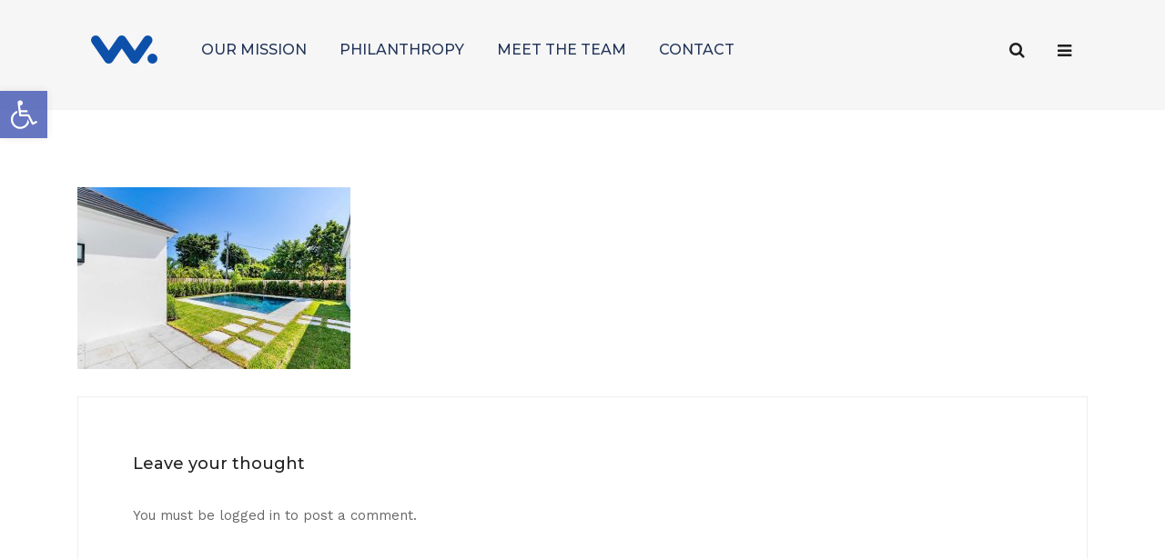

--- FILE ---
content_type: text/html; charset=UTF-8
request_url: https://chrisallenrealestate.com/our-models/5760-s-olive/lxtcrsci/
body_size: 14383
content:
<!DOCTYPE html>
<html lang="en-US">
<head>
	<meta charset="UTF-8">
	<meta name="viewport" content="width=device-width, initial-scale=1"/>
	<link rel="icon" type="image/png" sizes="32x32" href="/wp-content/uploads/fbrfg/favicon-32x32.png">
	<link rel="profile" href="http://gmpg.org/xfn/11">
		<meta name='robots' content='index, follow, max-image-preview:large, max-snippet:-1, max-video-preview:-1' />

	<!-- This site is optimized with the Yoast SEO plugin v26.8 - https://yoast.com/product/yoast-seo-wordpress/ -->
	<title>lXtCrScI - Chris Allen Realty</title>
	<link rel="canonical" href="https://chrisallenrealestate.com/our-models/5760-s-olive/lxtcrsci/" />
	<meta property="og:locale" content="en_US" />
	<meta property="og:type" content="article" />
	<meta property="og:title" content="lXtCrScI - Chris Allen Realty" />
	<meta property="og:url" content="https://chrisallenrealestate.com/our-models/5760-s-olive/lxtcrsci/" />
	<meta property="og:site_name" content="Chris Allen Realty" />
	<meta property="og:image" content="https://chrisallenrealestate.com/our-models/5760-s-olive/lxtcrsci" />
	<meta property="og:image:width" content="1800" />
	<meta property="og:image:height" content="1200" />
	<meta property="og:image:type" content="image/jpeg" />
	<meta name="twitter:card" content="summary_large_image" />
	<script type="application/ld+json" class="yoast-schema-graph">{"@context":"https://schema.org","@graph":[{"@type":"WebPage","@id":"https://chrisallenrealestate.com/our-models/5760-s-olive/lxtcrsci/","url":"https://chrisallenrealestate.com/our-models/5760-s-olive/lxtcrsci/","name":"lXtCrScI - Chris Allen Realty","isPartOf":{"@id":"https://chrisallenrealestate.com/#website"},"primaryImageOfPage":{"@id":"https://chrisallenrealestate.com/our-models/5760-s-olive/lxtcrsci/#primaryimage"},"image":{"@id":"https://chrisallenrealestate.com/our-models/5760-s-olive/lxtcrsci/#primaryimage"},"thumbnailUrl":"https://chrisallenrealestate.com/wp-content/uploads/2022/03/lXtCrScI.jpg","datePublished":"2022-03-21T14:00:59+00:00","breadcrumb":{"@id":"https://chrisallenrealestate.com/our-models/5760-s-olive/lxtcrsci/#breadcrumb"},"inLanguage":"en-US","potentialAction":[{"@type":"ReadAction","target":["https://chrisallenrealestate.com/our-models/5760-s-olive/lxtcrsci/"]}]},{"@type":"ImageObject","inLanguage":"en-US","@id":"https://chrisallenrealestate.com/our-models/5760-s-olive/lxtcrsci/#primaryimage","url":"https://chrisallenrealestate.com/wp-content/uploads/2022/03/lXtCrScI.jpg","contentUrl":"https://chrisallenrealestate.com/wp-content/uploads/2022/03/lXtCrScI.jpg","width":1800,"height":1200},{"@type":"BreadcrumbList","@id":"https://chrisallenrealestate.com/our-models/5760-s-olive/lxtcrsci/#breadcrumb","itemListElement":[{"@type":"ListItem","position":1,"name":"Home","item":"https://chrisallenrealestate.com/"},{"@type":"ListItem","position":2,"name":"Our Models","item":"https://chrisallenrealestate.com/our-models/"},{"@type":"ListItem","position":3,"name":"5760 S. Olive","item":"https://chrisallenrealestate.com/our-models/5760-s-olive/"},{"@type":"ListItem","position":4,"name":"lXtCrScI"}]},{"@type":"WebSite","@id":"https://chrisallenrealestate.com/#website","url":"https://chrisallenrealestate.com/","name":"Chris Allen Realty","description":"","potentialAction":[{"@type":"SearchAction","target":{"@type":"EntryPoint","urlTemplate":"https://chrisallenrealestate.com/?s={search_term_string}"},"query-input":{"@type":"PropertyValueSpecification","valueRequired":true,"valueName":"search_term_string"}}],"inLanguage":"en-US"}]}</script>
	<!-- / Yoast SEO plugin. -->


<link rel='dns-prefetch' href='//fonts.googleapis.com' />
<link rel="alternate" type="application/rss+xml" title="Chris Allen Realty &raquo; Feed" href="https://chrisallenrealestate.com/feed/" />
<link rel="alternate" type="application/rss+xml" title="Chris Allen Realty &raquo; Comments Feed" href="https://chrisallenrealestate.com/comments/feed/" />
<link rel="alternate" type="application/rss+xml" title="Chris Allen Realty &raquo; lXtCrScI Comments Feed" href="https://chrisallenrealestate.com/our-models/5760-s-olive/lxtcrsci/feed/" />
<link rel="alternate" title="oEmbed (JSON)" type="application/json+oembed" href="https://chrisallenrealestate.com/wp-json/oembed/1.0/embed?url=https%3A%2F%2Fchrisallenrealestate.com%2Four-models%2F5760-s-olive%2Flxtcrsci%2F" />
<link rel="alternate" title="oEmbed (XML)" type="text/xml+oembed" href="https://chrisallenrealestate.com/wp-json/oembed/1.0/embed?url=https%3A%2F%2Fchrisallenrealestate.com%2Four-models%2F5760-s-olive%2Flxtcrsci%2F&#038;format=xml" />
<style id='wp-img-auto-sizes-contain-inline-css' type='text/css'>
img:is([sizes=auto i],[sizes^="auto," i]){contain-intrinsic-size:3000px 1500px}
/*# sourceURL=wp-img-auto-sizes-contain-inline-css */
</style>
<style id='wp-emoji-styles-inline-css' type='text/css'>

	img.wp-smiley, img.emoji {
		display: inline !important;
		border: none !important;
		box-shadow: none !important;
		height: 1em !important;
		width: 1em !important;
		margin: 0 0.07em !important;
		vertical-align: -0.1em !important;
		background: none !important;
		padding: 0 !important;
	}
/*# sourceURL=wp-emoji-styles-inline-css */
</style>
<style id='wp-block-library-inline-css' type='text/css'>
:root{--wp-block-synced-color:#7a00df;--wp-block-synced-color--rgb:122,0,223;--wp-bound-block-color:var(--wp-block-synced-color);--wp-editor-canvas-background:#ddd;--wp-admin-theme-color:#007cba;--wp-admin-theme-color--rgb:0,124,186;--wp-admin-theme-color-darker-10:#006ba1;--wp-admin-theme-color-darker-10--rgb:0,107,160.5;--wp-admin-theme-color-darker-20:#005a87;--wp-admin-theme-color-darker-20--rgb:0,90,135;--wp-admin-border-width-focus:2px}@media (min-resolution:192dpi){:root{--wp-admin-border-width-focus:1.5px}}.wp-element-button{cursor:pointer}:root .has-very-light-gray-background-color{background-color:#eee}:root .has-very-dark-gray-background-color{background-color:#313131}:root .has-very-light-gray-color{color:#eee}:root .has-very-dark-gray-color{color:#313131}:root .has-vivid-green-cyan-to-vivid-cyan-blue-gradient-background{background:linear-gradient(135deg,#00d084,#0693e3)}:root .has-purple-crush-gradient-background{background:linear-gradient(135deg,#34e2e4,#4721fb 50%,#ab1dfe)}:root .has-hazy-dawn-gradient-background{background:linear-gradient(135deg,#faaca8,#dad0ec)}:root .has-subdued-olive-gradient-background{background:linear-gradient(135deg,#fafae1,#67a671)}:root .has-atomic-cream-gradient-background{background:linear-gradient(135deg,#fdd79a,#004a59)}:root .has-nightshade-gradient-background{background:linear-gradient(135deg,#330968,#31cdcf)}:root .has-midnight-gradient-background{background:linear-gradient(135deg,#020381,#2874fc)}:root{--wp--preset--font-size--normal:16px;--wp--preset--font-size--huge:42px}.has-regular-font-size{font-size:1em}.has-larger-font-size{font-size:2.625em}.has-normal-font-size{font-size:var(--wp--preset--font-size--normal)}.has-huge-font-size{font-size:var(--wp--preset--font-size--huge)}.has-text-align-center{text-align:center}.has-text-align-left{text-align:left}.has-text-align-right{text-align:right}.has-fit-text{white-space:nowrap!important}#end-resizable-editor-section{display:none}.aligncenter{clear:both}.items-justified-left{justify-content:flex-start}.items-justified-center{justify-content:center}.items-justified-right{justify-content:flex-end}.items-justified-space-between{justify-content:space-between}.screen-reader-text{border:0;clip-path:inset(50%);height:1px;margin:-1px;overflow:hidden;padding:0;position:absolute;width:1px;word-wrap:normal!important}.screen-reader-text:focus{background-color:#ddd;clip-path:none;color:#444;display:block;font-size:1em;height:auto;left:5px;line-height:normal;padding:15px 23px 14px;text-decoration:none;top:5px;width:auto;z-index:100000}html :where(.has-border-color){border-style:solid}html :where([style*=border-top-color]){border-top-style:solid}html :where([style*=border-right-color]){border-right-style:solid}html :where([style*=border-bottom-color]){border-bottom-style:solid}html :where([style*=border-left-color]){border-left-style:solid}html :where([style*=border-width]){border-style:solid}html :where([style*=border-top-width]){border-top-style:solid}html :where([style*=border-right-width]){border-right-style:solid}html :where([style*=border-bottom-width]){border-bottom-style:solid}html :where([style*=border-left-width]){border-left-style:solid}html :where(img[class*=wp-image-]){height:auto;max-width:100%}:where(figure){margin:0 0 1em}html :where(.is-position-sticky){--wp-admin--admin-bar--position-offset:var(--wp-admin--admin-bar--height,0px)}@media screen and (max-width:600px){html :where(.is-position-sticky){--wp-admin--admin-bar--position-offset:0px}}

/*# sourceURL=wp-block-library-inline-css */
</style><style id='global-styles-inline-css' type='text/css'>
:root{--wp--preset--aspect-ratio--square: 1;--wp--preset--aspect-ratio--4-3: 4/3;--wp--preset--aspect-ratio--3-4: 3/4;--wp--preset--aspect-ratio--3-2: 3/2;--wp--preset--aspect-ratio--2-3: 2/3;--wp--preset--aspect-ratio--16-9: 16/9;--wp--preset--aspect-ratio--9-16: 9/16;--wp--preset--color--black: #000000;--wp--preset--color--cyan-bluish-gray: #abb8c3;--wp--preset--color--white: #ffffff;--wp--preset--color--pale-pink: #f78da7;--wp--preset--color--vivid-red: #cf2e2e;--wp--preset--color--luminous-vivid-orange: #ff6900;--wp--preset--color--luminous-vivid-amber: #fcb900;--wp--preset--color--light-green-cyan: #7bdcb5;--wp--preset--color--vivid-green-cyan: #00d084;--wp--preset--color--pale-cyan-blue: #8ed1fc;--wp--preset--color--vivid-cyan-blue: #0693e3;--wp--preset--color--vivid-purple: #9b51e0;--wp--preset--gradient--vivid-cyan-blue-to-vivid-purple: linear-gradient(135deg,rgb(6,147,227) 0%,rgb(155,81,224) 100%);--wp--preset--gradient--light-green-cyan-to-vivid-green-cyan: linear-gradient(135deg,rgb(122,220,180) 0%,rgb(0,208,130) 100%);--wp--preset--gradient--luminous-vivid-amber-to-luminous-vivid-orange: linear-gradient(135deg,rgb(252,185,0) 0%,rgb(255,105,0) 100%);--wp--preset--gradient--luminous-vivid-orange-to-vivid-red: linear-gradient(135deg,rgb(255,105,0) 0%,rgb(207,46,46) 100%);--wp--preset--gradient--very-light-gray-to-cyan-bluish-gray: linear-gradient(135deg,rgb(238,238,238) 0%,rgb(169,184,195) 100%);--wp--preset--gradient--cool-to-warm-spectrum: linear-gradient(135deg,rgb(74,234,220) 0%,rgb(151,120,209) 20%,rgb(207,42,186) 40%,rgb(238,44,130) 60%,rgb(251,105,98) 80%,rgb(254,248,76) 100%);--wp--preset--gradient--blush-light-purple: linear-gradient(135deg,rgb(255,206,236) 0%,rgb(152,150,240) 100%);--wp--preset--gradient--blush-bordeaux: linear-gradient(135deg,rgb(254,205,165) 0%,rgb(254,45,45) 50%,rgb(107,0,62) 100%);--wp--preset--gradient--luminous-dusk: linear-gradient(135deg,rgb(255,203,112) 0%,rgb(199,81,192) 50%,rgb(65,88,208) 100%);--wp--preset--gradient--pale-ocean: linear-gradient(135deg,rgb(255,245,203) 0%,rgb(182,227,212) 50%,rgb(51,167,181) 100%);--wp--preset--gradient--electric-grass: linear-gradient(135deg,rgb(202,248,128) 0%,rgb(113,206,126) 100%);--wp--preset--gradient--midnight: linear-gradient(135deg,rgb(2,3,129) 0%,rgb(40,116,252) 100%);--wp--preset--font-size--small: 13px;--wp--preset--font-size--medium: 20px;--wp--preset--font-size--large: 36px;--wp--preset--font-size--x-large: 42px;--wp--preset--spacing--20: 0.44rem;--wp--preset--spacing--30: 0.67rem;--wp--preset--spacing--40: 1rem;--wp--preset--spacing--50: 1.5rem;--wp--preset--spacing--60: 2.25rem;--wp--preset--spacing--70: 3.38rem;--wp--preset--spacing--80: 5.06rem;--wp--preset--shadow--natural: 6px 6px 9px rgba(0, 0, 0, 0.2);--wp--preset--shadow--deep: 12px 12px 50px rgba(0, 0, 0, 0.4);--wp--preset--shadow--sharp: 6px 6px 0px rgba(0, 0, 0, 0.2);--wp--preset--shadow--outlined: 6px 6px 0px -3px rgb(255, 255, 255), 6px 6px rgb(0, 0, 0);--wp--preset--shadow--crisp: 6px 6px 0px rgb(0, 0, 0);}:where(.is-layout-flex){gap: 0.5em;}:where(.is-layout-grid){gap: 0.5em;}body .is-layout-flex{display: flex;}.is-layout-flex{flex-wrap: wrap;align-items: center;}.is-layout-flex > :is(*, div){margin: 0;}body .is-layout-grid{display: grid;}.is-layout-grid > :is(*, div){margin: 0;}:where(.wp-block-columns.is-layout-flex){gap: 2em;}:where(.wp-block-columns.is-layout-grid){gap: 2em;}:where(.wp-block-post-template.is-layout-flex){gap: 1.25em;}:where(.wp-block-post-template.is-layout-grid){gap: 1.25em;}.has-black-color{color: var(--wp--preset--color--black) !important;}.has-cyan-bluish-gray-color{color: var(--wp--preset--color--cyan-bluish-gray) !important;}.has-white-color{color: var(--wp--preset--color--white) !important;}.has-pale-pink-color{color: var(--wp--preset--color--pale-pink) !important;}.has-vivid-red-color{color: var(--wp--preset--color--vivid-red) !important;}.has-luminous-vivid-orange-color{color: var(--wp--preset--color--luminous-vivid-orange) !important;}.has-luminous-vivid-amber-color{color: var(--wp--preset--color--luminous-vivid-amber) !important;}.has-light-green-cyan-color{color: var(--wp--preset--color--light-green-cyan) !important;}.has-vivid-green-cyan-color{color: var(--wp--preset--color--vivid-green-cyan) !important;}.has-pale-cyan-blue-color{color: var(--wp--preset--color--pale-cyan-blue) !important;}.has-vivid-cyan-blue-color{color: var(--wp--preset--color--vivid-cyan-blue) !important;}.has-vivid-purple-color{color: var(--wp--preset--color--vivid-purple) !important;}.has-black-background-color{background-color: var(--wp--preset--color--black) !important;}.has-cyan-bluish-gray-background-color{background-color: var(--wp--preset--color--cyan-bluish-gray) !important;}.has-white-background-color{background-color: var(--wp--preset--color--white) !important;}.has-pale-pink-background-color{background-color: var(--wp--preset--color--pale-pink) !important;}.has-vivid-red-background-color{background-color: var(--wp--preset--color--vivid-red) !important;}.has-luminous-vivid-orange-background-color{background-color: var(--wp--preset--color--luminous-vivid-orange) !important;}.has-luminous-vivid-amber-background-color{background-color: var(--wp--preset--color--luminous-vivid-amber) !important;}.has-light-green-cyan-background-color{background-color: var(--wp--preset--color--light-green-cyan) !important;}.has-vivid-green-cyan-background-color{background-color: var(--wp--preset--color--vivid-green-cyan) !important;}.has-pale-cyan-blue-background-color{background-color: var(--wp--preset--color--pale-cyan-blue) !important;}.has-vivid-cyan-blue-background-color{background-color: var(--wp--preset--color--vivid-cyan-blue) !important;}.has-vivid-purple-background-color{background-color: var(--wp--preset--color--vivid-purple) !important;}.has-black-border-color{border-color: var(--wp--preset--color--black) !important;}.has-cyan-bluish-gray-border-color{border-color: var(--wp--preset--color--cyan-bluish-gray) !important;}.has-white-border-color{border-color: var(--wp--preset--color--white) !important;}.has-pale-pink-border-color{border-color: var(--wp--preset--color--pale-pink) !important;}.has-vivid-red-border-color{border-color: var(--wp--preset--color--vivid-red) !important;}.has-luminous-vivid-orange-border-color{border-color: var(--wp--preset--color--luminous-vivid-orange) !important;}.has-luminous-vivid-amber-border-color{border-color: var(--wp--preset--color--luminous-vivid-amber) !important;}.has-light-green-cyan-border-color{border-color: var(--wp--preset--color--light-green-cyan) !important;}.has-vivid-green-cyan-border-color{border-color: var(--wp--preset--color--vivid-green-cyan) !important;}.has-pale-cyan-blue-border-color{border-color: var(--wp--preset--color--pale-cyan-blue) !important;}.has-vivid-cyan-blue-border-color{border-color: var(--wp--preset--color--vivid-cyan-blue) !important;}.has-vivid-purple-border-color{border-color: var(--wp--preset--color--vivid-purple) !important;}.has-vivid-cyan-blue-to-vivid-purple-gradient-background{background: var(--wp--preset--gradient--vivid-cyan-blue-to-vivid-purple) !important;}.has-light-green-cyan-to-vivid-green-cyan-gradient-background{background: var(--wp--preset--gradient--light-green-cyan-to-vivid-green-cyan) !important;}.has-luminous-vivid-amber-to-luminous-vivid-orange-gradient-background{background: var(--wp--preset--gradient--luminous-vivid-amber-to-luminous-vivid-orange) !important;}.has-luminous-vivid-orange-to-vivid-red-gradient-background{background: var(--wp--preset--gradient--luminous-vivid-orange-to-vivid-red) !important;}.has-very-light-gray-to-cyan-bluish-gray-gradient-background{background: var(--wp--preset--gradient--very-light-gray-to-cyan-bluish-gray) !important;}.has-cool-to-warm-spectrum-gradient-background{background: var(--wp--preset--gradient--cool-to-warm-spectrum) !important;}.has-blush-light-purple-gradient-background{background: var(--wp--preset--gradient--blush-light-purple) !important;}.has-blush-bordeaux-gradient-background{background: var(--wp--preset--gradient--blush-bordeaux) !important;}.has-luminous-dusk-gradient-background{background: var(--wp--preset--gradient--luminous-dusk) !important;}.has-pale-ocean-gradient-background{background: var(--wp--preset--gradient--pale-ocean) !important;}.has-electric-grass-gradient-background{background: var(--wp--preset--gradient--electric-grass) !important;}.has-midnight-gradient-background{background: var(--wp--preset--gradient--midnight) !important;}.has-small-font-size{font-size: var(--wp--preset--font-size--small) !important;}.has-medium-font-size{font-size: var(--wp--preset--font-size--medium) !important;}.has-large-font-size{font-size: var(--wp--preset--font-size--large) !important;}.has-x-large-font-size{font-size: var(--wp--preset--font-size--x-large) !important;}
/*# sourceURL=global-styles-inline-css */
</style>

<style id='classic-theme-styles-inline-css' type='text/css'>
/*! This file is auto-generated */
.wp-block-button__link{color:#fff;background-color:#32373c;border-radius:9999px;box-shadow:none;text-decoration:none;padding:calc(.667em + 2px) calc(1.333em + 2px);font-size:1.125em}.wp-block-file__button{background:#32373c;color:#fff;text-decoration:none}
/*# sourceURL=/wp-includes/css/classic-themes.min.css */
</style>
<link rel='stylesheet' id='contact-form-7-css' href='https://chrisallenrealestate.com/wp-content/plugins/contact-form-7/includes/css/styles.css?ver=6.1.4' type='text/css' media='all' />
<link rel='stylesheet' id='wpos-slick-style-css' href='https://chrisallenrealestate.com/wp-content/plugins/wp-logo-showcase-responsive-slider-slider/assets/css/slick.css?ver=3.8.7' type='text/css' media='all' />
<link rel='stylesheet' id='wpls-public-style-css' href='https://chrisallenrealestate.com/wp-content/plugins/wp-logo-showcase-responsive-slider-slider/assets/css/wpls-public.css?ver=3.8.7' type='text/css' media='all' />
<link rel='stylesheet' id='wpcf7-redirect-script-frontend-css' href='https://chrisallenrealestate.com/wp-content/plugins/wpcf7-redirect/build/assets/frontend-script.css?ver=2c532d7e2be36f6af233' type='text/css' media='all' />
<link rel='stylesheet' id='pojo-a11y-css' href='https://chrisallenrealestate.com/wp-content/plugins/pojo-accessibility/modules/legacy/assets/css/style.min.css?ver=1.0.0' type='text/css' media='all' />
<link rel='stylesheet' id='grw-public-main-css-css' href='https://chrisallenrealestate.com/wp-content/plugins/widget-google-reviews/assets/css/public-main.css?ver=6.9.3' type='text/css' media='all' />
<link rel='stylesheet' id='font-awesome-css' href='https://chrisallenrealestate.com/wp-content/themes/tm-wilson/assets/libs/font-awesome/css/font-awesome.min.css' type='text/css' media='all' />
<link rel='stylesheet' id='multiscroll-css' href='https://chrisallenrealestate.com/wp-content/themes/tm-wilson/assets/libs/multiscroll/jquery.multiscroll.css?ver=6.9' type='text/css' media='all' />
<link rel='stylesheet' id='odometer-theme-minimal-css' href='https://chrisallenrealestate.com/wp-content/themes/tm-wilson/assets/libs/odometer/odometer-theme-minimal.css?ver=6.9' type='text/css' media='all' />
<link rel='stylesheet' id='slick-css' href='https://chrisallenrealestate.com/wp-content/themes/tm-wilson/assets/libs/slick/slick.css?ver=6.9' type='text/css' media='all' />
<link rel='stylesheet' id='slick-theme-css' href='https://chrisallenrealestate.com/wp-content/themes/tm-wilson/assets/libs/slick/slick-theme.css?ver=6.9' type='text/css' media='all' />
<link rel='stylesheet' id='magnific-popup-css' href='https://chrisallenrealestate.com/wp-content/themes/tm-wilson/assets/libs/magnific-popup/magnific-popup.css?ver=6.9' type='text/css' media='all' />
<link rel='stylesheet' id='lightgallery-css' href='https://chrisallenrealestate.com/wp-content/themes/tm-wilson/assets/libs/lightgallery/css/lightgallery.min.css?ver=6.9' type='text/css' media='all' />
<link rel='stylesheet' id='pe-stroke-7-css' href='https://chrisallenrealestate.com/wp-content/themes/tm-wilson/assets/libs/pixeden-stroke-7-icon/css/pe-icon-7-stroke.min.css' type='text/css' media='all' />
<link rel='stylesheet' id='linea-basic-css' href='https://chrisallenrealestate.com/wp-content/themes/tm-wilson/assets/libs/linea/basic/styles.css' type='text/css' media='all' />
<link rel='stylesheet' id='linea-basic-elaboration-css' href='https://chrisallenrealestate.com/wp-content/themes/tm-wilson/assets/libs/linea/basic_elaboration/styles.css' type='text/css' media='all' />
<link rel='stylesheet' id='linea-arrows-css' href='https://chrisallenrealestate.com/wp-content/themes/tm-wilson/assets/libs/linea/arrows/styles.css' type='text/css' media='all' />
<link rel='stylesheet' id='linea-ecommerce-css' href='https://chrisallenrealestate.com/wp-content/themes/tm-wilson/assets/libs/linea/ecommerce/styles.css' type='text/css' media='all' />
<link rel='stylesheet' id='linea-music-css' href='https://chrisallenrealestate.com/wp-content/themes/tm-wilson/assets/libs/linea/music/styles.css' type='text/css' media='all' />
<link rel='stylesheet' id='tm-wilson-css' href='https://chrisallenrealestate.com/wp-content/themes/tm-wilson/style.css?ver=6.9' type='text/css' media='all' />
<style id='tm-wilson-inline-css' type='text/css'>
body{background-color:#fff;}

.tp-videolayer iframe {
border-width: 0px !important;
}
/*# sourceURL=tm-wilson-inline-css */
</style>
<link rel='stylesheet' id='bbfb-css' href='https://chrisallenrealestate.com/wp-content/plugins/bb_footer_designer//assets/css/bbfb.css?ver=6.9' type='text/css' media='all' />
<style id='bbfb-inline-css' type='text/css'>
.bb-footer-inside { max-width: 1170px; }
/*# sourceURL=bbfb-inline-css */
</style>
<link rel='stylesheet' id='js_composer_custom_css-css' href='//chrisallenrealestate.com/wp-content/uploads/js_composer/custom.css?ver=8.7.1' type='text/css' media='all' />
<link rel='stylesheet' id='kirki_google_fonts-css' href='https://fonts.googleapis.com/css?family=Montserrat%3A300%2Cregular%2C500%2C600%2C700%2C800%2C900%7CWork+Sans%3A100%2C200%2C300%2Cregular%2C500%2C600%2C700%2C800%2C900&#038;subset=latin-ext' type='text/css' media='all' />
<link rel='stylesheet' id='kirki-styles-theme-css' href='https://chrisallenrealestate.com/wp-content/plugins/insight-core//libs/kirki/assets/css/kirki-styles.css' type='text/css' media='all' />
<style id='kirki-styles-theme-inline-css' type='text/css'>
.page-title{background-color:#EEEEEE;background-image:url("https://chrisallenrealestate.com/wp-content/themes/tm-wilson/assets/images/page-title.png");}.header .menu{font-family:Montserrat, Helvetica, Arial, sans-serif;font-weight:500;font-style:normal;line-height:1.2;letter-spacing:0em;font-size:16px;}.header .menu .sub-menu{font-size:15px;}#menu .menu__container > li > a{padding-top:40px;padding-bottom:40px;padding-left:18px;padding-right:18px;}.menu a, .header-btn{color:#1F1F1F;}.menu a:hover, .header-btn:hover{color:#0D50AA;}.header > .header-container{padding-top:0px;}.header > .wrapper{padding-bottom:0px;}.header{margin-top:0px;margin-bottom:0px;background-color:rgba(255, 255, 255, 0);}.stColor,.insight-portfolio-latest.style-02 .insight-items .insight-item .insight-item-inner .insight-item-more a,#menu .menu__container li.current-menu-item > a, #menu .menu__container li.current-menu-ancestor > a, #menu .menu__container li.current-menu-parent > a, #menu .menu__container > ul li.current-menu-item > a, #menu .menu__container > ul li.current-menu-ancestor > a, #menu .menu__container > ul li.current-menu-parent > a,.insight-testimonials.classic-black .item .text:after, .insight-testimonials.classic-white .item .text:after, .insight-testimonials.box .item .text:after, .insight-testimonials.box2 .item .text:after,.footer.style02 .widget_insight_posts ul li span:before,.insight-blog .special-masonry .box-desc .desc b,button:hover, .insight-btn:hover, .copyright-newsletter.style01 .copyright-newsletter-right .form input[type="submit"]:hover, body.page .comments-area .comment-form input[type="submit"]:hover, input[type="button"]:hover, input[type="reset"]:hover, input[type="submit"]:hover,a:hover .entry-title,#right-panel .widget.insight-core-bmw ul li a:hover, #right-panel .widget.widget_nav_menu ul li a:hover,.insight-portfolio-latest.style-02 .insight-items .insight-item .insight-item-inner .insight-item-info .title a:hover,.insight-product-slider .insight-product-slider-item .info .link a,.insight-product-single a:hover .title,.insight-portfolio-latest.style-04 .insight-items .insight-item .insight-item-inner .insight-item-info .title a:hover,.insight-portfolio-latest.style-04 .insight-items .insight-item .insight-item-inner .insight-item-info .category a:hover,.insight-portfolio-latest.style-04 .insight-items .insight-item .insight-item-inner .insight-item-info .category a:hover,.insight-portfolio-latest.style-04 .insight-items .insight-item .insight-item-inner .insight-item-more a,.insight-portfolio-parallax .insight-portfolio-parallax-item .info .info-left .title a:hover,.insight-portfolio-parallax .insight-portfolio-parallax-item .info .info-left .category a:hover,body.woocommerce .sidebar .widget.widget_products ul li:hover .product-title,.widget-area .widget.widget_insight_posts ul li span:before,.blog-classic-style .meta > span.view:before, .single-post .meta > span.view:before, .blog-grid-style .meta > span.view:before,.blog-classic-style .meta > span.like a:before, .single-post .meta > span.like a:before, .blog-grid-style .meta > span.like a:before,.blog-classic-style .meta > span.comment:before, .single-post .meta > span.comment:before, .blog-grid-style .meta > span.comment:before,.insight-portfolio-filter.style-04 .insight-items .insight-item .insight-item-inner .insight-item-info .title a:hover,.insight-portfolio-filter.style-04 .insight-items .insight-item .insight-item-inner .insight-item-info .category a:hover,.insight-portfolio-filter.style-04 .insight-items .insight-item .insight-item-inner .insight-item-more a,.insight-portfolio-latest.style-02 .insight-items .insight-item .insight-item-inner .insight-item-info .category a:hover,.insight-drop-cap.style-02 span,.insight-portfolio-latest.style-03 .insight-items .insight-item .insight-item-inner .insight-item-info .title a:hover,.insight-portfolio-latest  .insight-items .insight-item .insight-item-inner .insight-item-info .category a:hover,.insight-portfolio-latest.style-03 .insight-items .insight-item .insight-item-inner .insight-item-more a,.insight-portfolio-latest.style-01 .insight-items .insight-item .insight-item-inner .insight-item-info .title a:hover,.insight-portfolio-latest.style-01 .insight-items .insight-item .insight-item-inner .insight-item-info .category a:hover,.insight-portfolio-latest.style-01 .insight-items .insight-item .insight-item-inner .insight-item-more a,.insight-portfolio-latest.style-03 .insight-items .insight-item .insight-item-inner .insight-item-info .category a:hover,.insight-socials.small-light a:hover{color:#0D50AA;}.stBg,.insight-testimonials.classic-black .item .text:after, .insight-testimonials.classic-white .item .text:after, .insight-testimonials.box .item .text:after, .insight-testimonials.box2 .item .text:after,.footer.style02 .widget .widget-title:after,button, .insight-btn, .copyright-newsletter.style01 .copyright-newsletter-right .form input[type="submit"], body.page .comments-area .comment-form input[type="submit"], input[type="button"], input[type="reset"], input[type="submit"],.footer.style02 .footer-social a:hover,.insight-accordion .item:hover .title,.insight-product-single a .label,body.woocommerce .woo-products .loop-product .product-thumb .product-action, .insight-woo .woo-products .loop-product .product-thumb .product-action,.insight-subscribe.default input[type="submit"],.insight-portfolio-parallax .insight-portfolio-parallax-item .info .info-right a,body.error404 .content-404 .socials a:hover,body.error404 .content-404 .search form input[type="submit"]:hover,body.error404 .content-404 .back a:hover,body.woocommerce .sidebar .widget.widget_price_filter .price_slider_wrapper .price_slider_amount .button,.blog-page-template .format-video .post-thumbnail a:after, .blog-page-template .format-quote .post-thumbnail a:after, .blog-page-template .format-audio .post-thumbnail a:after,.insight-portfolio-filter .insight-filter ul li a:before,.insight-drop-cap.style-03 span,.insight-drop-cap.style-04 span,.insight-price-box.special .price-info,.insight-tabs .nav-tab .item.active, .insight-tabs .nav-tab .item:hover,.insight-tabs .content-tab .item span,.single .content .comments-area .comment-form input[type="submit"],.top-search-form{background-color:#0D50AA;}.stBorderColor,button, .insight-btn, .copyright-newsletter.style01 .copyright-newsletter-right .form input[type="submit"], body.page .comments-area .comment-form input[type="submit"],  input[type="button"], input[type="reset"], input[type="submit"],button, .insight-btn, .copyright-newsletter.style01 .copyright-newsletter-right .form input[type="submit"], body.page .comments-area .comment-form input[type="submit"],  input[type="button"], input[type="reset"], input[type="submit"],button:hover, .insight-btn:hover, .copyright-newsletter.style01 .copyright-newsletter-right .form input[type="submit"]:hover, body.page .comments-area .comment-form input[type="submit"]:hover, input[type="button"]:hover, input[type="reset"]:hover, input[type="submit"]:hover,.footer.style02 .footer-social a:hover,#menu .menu__container .sub-menu li a:hover, #menu .menu__container .children li a:hover, #menu .menu__container > ul .sub-menu li a:hover, #menu .menu__container > ul .children li a:hover,#right-panel .widget.insight-socials .socials a:hover,.insight-subscribe.default input[type="submit"],body.error404 .content-404 .back a:hover,.insight-drop-cap.style-04 span,.single .content .comments-area .comment-form input[type="submit"]{border-color:#0D50AA;}.stBorderBottomColor,.insight-tabs.classic .nav-tab .item.active, .insight-tabs.classic .nav-tab .item:hover{border-bottom-color:#0D50AA;}#menu .menu__container > li > .sub-menu, #menu .menu__container > li .children, #menu .menu__container > ul > li > .sub-menu, #menu .menu__container > ul > li .children,#menu .menu__container > li:hover > .sub-menu li:hover > .sub-menu, #menu .menu__container > li:hover > .sub-menu li:hover > .children, #menu .menu__container > li:hover > .children li:hover > .sub-menu, #menu .menu__container > li:hover > .children li:hover > .children, #menu .menu__container > ul > li:hover > .sub-menu li:hover > .sub-menu, #menu .menu__container > ul > li:hover > .sub-menu li:hover > .children, #menu .menu__container > ul > li:hover > .children li:hover > .sub-menu, #menu .menu__container > ul > li:hover > .children li:hover > .children{border-top-color:#0D50AA;}.pri-color,.primary-color,.primary-color-hover:hover{color:#0D50AA !important;}.primary-background-color,.primary-background-color-hover:hover,.growl a.cookie_notice_ok:hover{background-color:#0D50AA !important;}.primary-border-color,.primary-border-color-hover:hover{border-color:#0D50AA !important;}.hint--success.hint--top:before{border-top-color:#0D50AA;}.hint--success.hint--right:before{border-right-color:#0D50AA;}.hint--success.hint--bottom:before{border-bottom-color:#0D50AA;}.hint--success.hint--left:before{border-left-color:#0D50AA;}a{color:#666666;}a:hover{color:#0D50AA;}body{font-family:"Work Sans", Helvetica, Arial, sans-serif;font-weight:400;font-style:normal;line-height:1.8;letter-spacing:0em;color:#666666;font-size:15px;}h1,h2,h3,h4,h5,h6,.h1,.h2,.h3,.h4,.h5,.h6{font-weight:500;font-style:normal;line-height:1.2;letter-spacing:0;color:#1F1F1F;}h1,.h1{font-size:40px;}h2,.h2{font-size:30px;}h3,.h3{font-size:24px;}h4,.h4{font-size:20px;}h5,.h5{font-size:17px;}h6,.h6{font-size:15px;}body.error404{background-image:url("https://chrisallenrealestate.com/wp-content/themes/tm-wilson/assets/images/404_bg.jpg");}
/*# sourceURL=kirki-styles-theme-inline-css */
</style>
<script type="text/javascript" src="https://chrisallenrealestate.com/wp-includes/js/jquery/jquery.min.js?ver=3.7.1" id="jquery-core-js"></script>
<script type="text/javascript" src="https://chrisallenrealestate.com/wp-includes/js/jquery/jquery-migrate.min.js?ver=3.4.1" id="jquery-migrate-js"></script>
<script type="text/javascript" defer="defer" src="https://chrisallenrealestate.com/wp-content/plugins/widget-google-reviews/assets/js/public-main.js?ver=6.9.3" id="grw-public-main-js-js"></script>
<script></script><link rel="https://api.w.org/" href="https://chrisallenrealestate.com/wp-json/" /><link rel="alternate" title="JSON" type="application/json" href="https://chrisallenrealestate.com/wp-json/wp/v2/media/6485" /><link rel="EditURI" type="application/rsd+xml" title="RSD" href="https://chrisallenrealestate.com/xmlrpc.php?rsd" />
<meta name="generator" content="WordPress 6.9" />
<link rel='shortlink' href='https://chrisallenrealestate.com/?p=6485' />
<meta name="cdp-version" content="1.5.0" />
<!--BEGIN: TRACKING CODE MANAGER (v2.5.0) BY INTELLYWP.COM IN HEAD//-->
<!-- Strategic Analytics Tag Manager -->
<script type="text/javascript">
var _mtm = window._mtm = window._mtm || [];
_mtm.push({"mtm.startTime": (new Date().getTime()), "event": "mtm.Start"});
var d=document, g=d.createElement("script"), s=d.getElementsByTagName("script")[0];
g.type="text/javascript"; g.async=true; g.src="https://track.stratanalytics.com/js/container_9abXBzDY.js"; s.parentNode.insertBefore(g,s);
</script>
<!-- End Strategic Analytics Tag Manager -->
<!--END: https://wordpress.org/plugins/tracking-code-manager IN HEAD//--><style type="text/css">
#pojo-a11y-toolbar .pojo-a11y-toolbar-toggle a{ background-color: #4054b2;	color: #ffffff;}
#pojo-a11y-toolbar .pojo-a11y-toolbar-overlay, #pojo-a11y-toolbar .pojo-a11y-toolbar-overlay ul.pojo-a11y-toolbar-items.pojo-a11y-links{ border-color: #4054b2;}
body.pojo-a11y-focusable a:focus{ outline-style: solid !important;	outline-width: 1px !important;	outline-color: #FF0000 !important;}
#pojo-a11y-toolbar{ top: 100px !important;}
#pojo-a11y-toolbar .pojo-a11y-toolbar-overlay{ background-color: #ffffff;}
#pojo-a11y-toolbar .pojo-a11y-toolbar-overlay ul.pojo-a11y-toolbar-items li.pojo-a11y-toolbar-item a, #pojo-a11y-toolbar .pojo-a11y-toolbar-overlay p.pojo-a11y-toolbar-title{ color: #333333;}
#pojo-a11y-toolbar .pojo-a11y-toolbar-overlay ul.pojo-a11y-toolbar-items li.pojo-a11y-toolbar-item a.active{ background-color: #4054b2;	color: #ffffff;}
@media (max-width: 767px) { #pojo-a11y-toolbar { top: 50px !important; } }</style><meta name="generator" content="Powered by WPBakery Page Builder - drag and drop page builder for WordPress."/>
<noscript><style> .wpb_animate_when_almost_visible { opacity: 1; }</style></noscript>	<link rel='stylesheet' href='/wp-content/themes/tm-wilson/theme.css?v=1.0.4' type='text/css' media='all' />

<!-- Google tag (gtag.js) --> <!-- installed 2023-06-16 by BIRCH -->
<script async src="https://www.googletagmanager.com/gtag/js?id=G-VS62W0234R"></script>
<script>
  window.dataLayer = window.dataLayer || [];
  function gtag(){dataLayer.push(arguments);}
  gtag('js', new Date());

  gtag('config', 'G-VS62W0234R');
</script>
<!-- end Google tag -->
	
<link rel="preconnect" href="https://fonts.googleapis.com">
<link rel="preconnect" href="https://fonts.gstatic.com" crossorigin>
<link href="https://fonts.googleapis.com/css2?family=Lobster&display=swap" rel="stylesheet">

</head>
<!-- Facebook Pixel Code -->
<script>
!function(f,b,e,v,n,t,s)
{if(f.fbq)return;n=f.fbq=function(){n.callMethod?
n.callMethod.apply(n,arguments):n.queue.push(arguments)};
if(!f._fbq)f._fbq=n;n.push=n;n.loaded=!0;n.version='2.0';
n.queue=[];t=b.createElement(e);t.async=!0;
t.src=v;s=b.getElementsByTagName(e)[0];
s.parentNode.insertBefore(t,s)}(window, document,'script',
'https://connect.facebook.net/en_US/fbevents.js');
fbq('init', '1078635742600172');
fbq('track', 'PageView');
</script>
<noscript><img height="1" width="1" style="display:none"
src="https://www.facebook.com/tr?id=1078635742600172&ev=PageView&noscript=1"
/></noscript>
<!-- End Facebook Pixel Code -->
<body class="attachment wp-singular attachment-template-default attachmentid-6485 attachment-jpeg wp-theme-tm-wilson group-blog desktop page--fullwidth page-private-- has-header-01  tm-wilson wpb-js-composer js-comp-ver-8.7.1 vc_responsive">

<div id="page" class="site">

		<header class="header header-desktop header-01 header-normal dark header-sticky">
	<div class="top-search top-search-form">
	<div class="row row-xs-center">
		<div class="col-md-12">
			<form role="search" method="get" class="search-form" action="https://chrisallenrealestate.com/">
				<label>
					<span class="screen-reader-text">Search for:</span>
					<input type="search" class="search-field" placeholder="Search &hellip;" value="" name="s" />
				</label>
				<input type="submit" class="search-submit" value="Search" />
			</form>		</div>
	</div>
</div>
	<div class="header-container">
		<div class="inside">
			<div class="header-left">
							<a href="https://chrisallenrealestate.com/" rel="home" id="branding_logo">
				<img class="logo-image branding_logo_image" src="https://chrisallenrealestate.com/wp-content/themes/tm-wilson/assets/images/logo_01.png"
										 data-normal="https://chrisallenrealestate.com/wp-content/themes/tm-wilson/assets/images/logo_01.png"
					 data-sticky="http://wilson.is/wp-content/themes/tm-wilson/assets/images/logo_01.png"
					 alt=""
					 title="Chris Allen Realty"/>
			</a>
						</div>
			<div class="header-center">
				<nav id="menu" class="menu menu--primary">
					<ul id="menu-top" class="menu__container"><li id="menu-item-8485" class="menu-item menu-item-type-post_type menu-item-object-page menu-item-8485"><a href="https://chrisallenrealestate.com/our-mission/">OUR MISSION</a></li>
<li id="menu-item-8486" class="menu-item menu-item-type-post_type menu-item-object-page menu-item-8486"><a href="https://chrisallenrealestate.com/philanthropy/">PHILANTHROPY</a></li>
<li id="menu-item-8484" class="menu-item menu-item-type-post_type menu-item-object-page menu-item-8484"><a href="https://chrisallenrealestate.com/the-team/">MEET THE TEAM</a></li>
<li id="menu-item-8489" class="menu-item menu-item-type-post_type menu-item-object-page menu-item-8489"><a href="https://chrisallenrealestate.com/contact/">CONTACT</a></li>
</ul>				</nav>
			</div>
			<div class="header-right">
													<div class="top-search-wrap">
						<div class="top-search-btn" id="open-search"></div>
					</div>
													<div class="btn-wrap">
						<div class="open-overlay-menu">
							<i class="fa fa-bars"></i>
						</div>
					</div>
					<div class="insight-overlay-menu">
	<div class="inside-menu">
		<div class="menu-detail">
			<ul id="menu-top-1" class="menu__container"><li class="menu-item menu-item-type-post_type menu-item-object-page menu-item-8485"><a href="https://chrisallenrealestate.com/our-mission/">OUR MISSION</a></li>
<li class="menu-item menu-item-type-post_type menu-item-object-page menu-item-8486"><a href="https://chrisallenrealestate.com/philanthropy/">PHILANTHROPY</a></li>
<li class="menu-item menu-item-type-post_type menu-item-object-page menu-item-8484"><a href="https://chrisallenrealestate.com/the-team/">MEET THE TEAM</a></li>
<li class="menu-item menu-item-type-post_type menu-item-object-page menu-item-8489"><a href="https://chrisallenrealestate.com/contact/">CONTACT</a></li>
</ul>		</div>
	</div>

</div>
							</div>
		</div>
	</div>
</header>
<header class="header header-mobile">
	<div class="container header-mobile-container">
		<div class="row">
			<div class="col-6 header-left">
				<a href="/" class="branding_logo"><img src="/wp-content/uploads/2017/12/logo-header.jpg" alt="chris allen realty logo" class="img-fluid"></a>
			</div>
			<div class="col-6 header-right text-right">
				<div class="open-menu-mobile">
					<i class="fa fa-bars"></i>
				</div>
			</div>
		</div>
	</div>
</header><nav id="mobile">
	<ul id="menu-top-2" class="menu__container"><li class="menu-item menu-item-type-post_type menu-item-object-page menu-item-8485"><a href="https://chrisallenrealestate.com/our-mission/">OUR MISSION</a><i class="sub-menu-toggle fa fa-angle-right"></i></li>
<li class="menu-item menu-item-type-post_type menu-item-object-page menu-item-8486"><a href="https://chrisallenrealestate.com/philanthropy/">PHILANTHROPY</a><i class="sub-menu-toggle fa fa-angle-right"></i></li>
<li class="menu-item menu-item-type-post_type menu-item-object-page menu-item-8484"><a href="https://chrisallenrealestate.com/the-team/">MEET THE TEAM</a><i class="sub-menu-toggle fa fa-angle-right"></i></li>
<li class="menu-item menu-item-type-post_type menu-item-object-page menu-item-8489"><a href="https://chrisallenrealestate.com/contact/">CONTACT</a><i class="sub-menu-toggle fa fa-angle-right"></i></li>
</ul></nav>
<div id="close-menu"></div>

	<div id="content" class="content">
	<div class="container">
		<div id="primary" class="content-area row">
						<div id="main"
			     class="main col-md-12"
			     role="main">
				
<div id="post-6485" class="article post-6485 attachment type-attachment status-inherit hentry">
	<div class="entry-content">
		<p class="attachment"><a href='https://chrisallenrealestate.com/wp-content/uploads/2022/03/lXtCrScI.jpg'><img fetchpriority="high" decoding="async" width="300" height="200" src="https://chrisallenrealestate.com/wp-content/uploads/2022/03/lXtCrScI-300x200.jpg" class="attachment-medium size-medium" alt="" srcset="https://chrisallenrealestate.com/wp-content/uploads/2022/03/lXtCrScI-300x200.jpg 300w, https://chrisallenrealestate.com/wp-content/uploads/2022/03/lXtCrScI-768x512.jpg 768w, https://chrisallenrealestate.com/wp-content/uploads/2022/03/lXtCrScI-1024x683.jpg 1024w, https://chrisallenrealestate.com/wp-content/uploads/2022/03/lXtCrScI.jpg 1800w" sizes="(max-width: 300px) 100vw, 300px" /></a></p>
	</div>
</div>

<div id="comments" class="comments-area">

	
		<div id="respond" class="comment-respond">
		<h3 id="reply-title" class="comment-reply-title">Leave your thought <small><a rel="nofollow" id="cancel-comment-reply-link" href="/our-models/5760-s-olive/lxtcrsci/#respond" style="display:none;">Cancel reply</a></small></h3><p class="must-log-in">You must be <a href="https://chrisallenrealestate.com/wp-login.php?redirect_to=https%3A%2F%2Fchrisallenrealestate.com%2Four-models%2F5760-s-olive%2Flxtcrsci%2F">logged in</a> to post a comment.</p>	</div><!-- #respond -->
	
</div>
			</div>
					</div>
	</div>
</div><!-- /#content -->
</div><!-- /#page -->
<script type="speculationrules">
{"prefetch":[{"source":"document","where":{"and":[{"href_matches":"/*"},{"not":{"href_matches":["/wp-*.php","/wp-admin/*","/wp-content/uploads/*","/wp-content/*","/wp-content/plugins/*","/wp-content/themes/tm-wilson/*","/*\\?(.+)"]}},{"not":{"selector_matches":"a[rel~=\"nofollow\"]"}},{"not":{"selector_matches":".no-prefetch, .no-prefetch a"}}]},"eagerness":"conservative"}]}
</script>
			<div id="bb-footer-container-simple-style-light-wide" class="bb-footer-container">
				<div id="bb-footer-inside-simple-style-light-wide" class="bb-footer-inside">
					<section class="footer-top">
<div class="container">
<div class="row">
<div class="col-12 col-md-6 col-xl-4"><img class="img-fluid footer-logo" src="/wp-content/uploads/2025/09/Chris-Allen-Custom-Home-Builder-Logo.png" alt="chris allen realty logo" width="200px" height="auto" /></div>

<div class="col-12 col-md-6 col-xl-2">

</div>
<div class="col-12 col-md-6 col-xl-2">
<ul class="list-unstyled">
 	<li><a href="/the-team/">Our Team</a></li>
</ul>
</div>
<div class="col-12 col-md-6 col-xl-2">
<ul class="list-unstyled">
 	<li><a href="/contact/">Contact Us</a></li>
</ul>
</div>
</div>
</div>
</section><section class="footer-bottom bg-blu">
<div class="container text-center">
<div class="footer-social"><a href="https://www.facebook.com/chrisallenhomes/" target="_blank" rel="noopener"><img class="footer-icons" src="/wp-content/uploads/2023/05/facebook-icon-white.png" alt="facebook icon" /></a> <a href="https://www.instagram.com/chrisallenhomes/" target="_blank" rel="noopener"><img class="footer-icons" src="/wp-content/uploads/2023/05/instagram-icon-white.png" alt="instagram icon" /></a> </div>
<div class="footer-address"><a href="https://www.google.com/maps/dir//4362+Northlake+Blvd+%23207,+Palm+Beach+Gardens,+FL+33410/@26.8070237,-80.1055245,17z/data=!4m8!4m7!1m0!1m5!1m1!1s0x88d92aa1672bf389:0x1b8aefc363616fdd!2m2!1d-80.1033358!2d26.8070237" target="_blank" rel="noopener noreferrer"> 4362 Northlake Blvd. Suite 112, Palm Beach Gardens, FL. 33410</a> | <a href="mailto:sales@chrisallenhomes.com">sales@chrisallenhomes.com</a> | <a href="tel:561-507-5448">561-507-5448</a> | 561-444-0160 (fax)</div>
<div class="footer-copyright">Copyright © Chris Allen Homes 2023. All rights reserved.</div>
</div>
<!-- container text-center-->

</section>				</div>
			</div>
		<script class="custom-js">
jQuery(document).ready(function ($) {
	
});</script>					<a class="scrollup"><i class="fa fa-arrow-up"></i></a>
			<script type="text/javascript" src="https://chrisallenrealestate.com/wp-includes/js/dist/hooks.min.js?ver=dd5603f07f9220ed27f1" id="wp-hooks-js"></script>
<script type="text/javascript" src="https://chrisallenrealestate.com/wp-includes/js/dist/i18n.min.js?ver=c26c3dc7bed366793375" id="wp-i18n-js"></script>
<script type="text/javascript" id="wp-i18n-js-after">
/* <![CDATA[ */
wp.i18n.setLocaleData( { 'text direction\u0004ltr': [ 'ltr' ] } );
//# sourceURL=wp-i18n-js-after
/* ]]> */
</script>
<script type="text/javascript" src="https://chrisallenrealestate.com/wp-content/plugins/contact-form-7/includes/swv/js/index.js?ver=6.1.4" id="swv-js"></script>
<script type="text/javascript" id="contact-form-7-js-before">
/* <![CDATA[ */
var wpcf7 = {
    "api": {
        "root": "https:\/\/chrisallenrealestate.com\/wp-json\/",
        "namespace": "contact-form-7\/v1"
    }
};
//# sourceURL=contact-form-7-js-before
/* ]]> */
</script>
<script type="text/javascript" src="https://chrisallenrealestate.com/wp-content/plugins/contact-form-7/includes/js/index.js?ver=6.1.4" id="contact-form-7-js"></script>
<script type="text/javascript" id="wpcf7-redirect-script-js-extra">
/* <![CDATA[ */
var wpcf7r = {"ajax_url":"https://chrisallenrealestate.com/wp-admin/admin-ajax.php"};
//# sourceURL=wpcf7-redirect-script-js-extra
/* ]]> */
</script>
<script type="text/javascript" src="https://chrisallenrealestate.com/wp-content/plugins/wpcf7-redirect/build/assets/frontend-script.js?ver=2c532d7e2be36f6af233" id="wpcf7-redirect-script-js"></script>
<script type="text/javascript" id="pojo-a11y-js-extra">
/* <![CDATA[ */
var PojoA11yOptions = {"focusable":"","remove_link_target":"","add_role_links":"1","enable_save":"1","save_expiration":"720"};
//# sourceURL=pojo-a11y-js-extra
/* ]]> */
</script>
<script type="text/javascript" src="https://chrisallenrealestate.com/wp-content/plugins/pojo-accessibility/modules/legacy/assets/js/app.min.js?ver=1.0.0" id="pojo-a11y-js"></script>
<script type="text/javascript" src="https://chrisallenrealestate.com/wp-content/plugins/js_composer/assets/lib/vendor/dist/isotope-layout/dist/isotope.pkgd.min.js?ver=8.7.1" id="isotope-js"></script>
<script type="text/javascript" src="https://chrisallenrealestate.com/wp-includes/js/imagesloaded.min.js?ver=5.0.0" id="imagesloaded-js"></script>
<script type="text/javascript" src="https://chrisallenrealestate.com/wp-content/themes/tm-wilson/assets/libs/countdown/countdown.min.js" id="countdown-js"></script>
<script type="text/javascript" src="https://chrisallenrealestate.com/wp-content/themes/tm-wilson/assets/libs/jquery.easypiechart.min.js" id="easypiechart-js"></script>
<script type="text/javascript" src="https://chrisallenrealestate.com/wp-content/themes/tm-wilson/assets/libs/parallax/parallax.min.js" id="parallax-js"></script>
<script type="text/javascript" src="https://chrisallenrealestate.com/wp-content/themes/tm-wilson/assets/libs/multiscroll/jquery.easings.min.js" id="easings-js"></script>
<script type="text/javascript" src="https://chrisallenrealestate.com/wp-content/themes/tm-wilson/assets/libs/multiscroll/jquery.multiscroll.js" id="multiscroll-js"></script>
<script type="text/javascript" src="https://chrisallenrealestate.com/wp-content/themes/tm-wilson/assets/libs/odometer/odometer.min.js" id="odometer-js"></script>
<script type="text/javascript" src="https://chrisallenrealestate.com/wp-content/themes/tm-wilson/assets/libs/fitvids/jquery.fitvids.js" id="fitvids-js"></script>
<script type="text/javascript" src="https://chrisallenrealestate.com/wp-content/themes/tm-wilson/assets/libs/slick/slick.min.js" id="slick-js"></script>
<script type="text/javascript" src="https://chrisallenrealestate.com/wp-content/themes/tm-wilson/assets/libs/magnific-popup/jquery.magnific-popup.min.js" id="magnific-popup-js"></script>
<script type="text/javascript" src="https://chrisallenrealestate.com/wp-content/themes/tm-wilson/assets/libs/lightgallery/js/lightgallery-all.min.js" id="lightgallery-js"></script>
<script type="text/javascript" src="https://chrisallenrealestate.com/wp-content/themes/tm-wilson/assets/libs/headroom/jQuery.headroom.js" id="jquery-headroom-js"></script>
<script type="text/javascript" src="https://chrisallenrealestate.com/wp-content/themes/tm-wilson/assets/libs/headroom/headroom.js" id="headroom-js"></script>
<script type="text/javascript" src="https://chrisallenrealestate.com/wp-content/themes/tm-wilson/assets/libs/vimenu.js" id="vimenu-js"></script>
<script type="text/javascript" src="https://chrisallenrealestate.com/wp-content/themes/tm-wilson/assets/libs/sticky-kit/jquery.sticky-kit.min.js" id="sticky-kit-js"></script>
<script type="text/javascript" src="https://chrisallenrealestate.com/wp-content/plugins/js_composer/assets/js/dist/js_composer_front.min.js?ver=8.7.1" id="wpb_composer_front_js-js"></script>
<script type="text/javascript" src="https://chrisallenrealestate.com/wp-includes/js/comment-reply.min.js?ver=6.9" id="comment-reply-js" async="async" data-wp-strategy="async" fetchpriority="low"></script>
<script type="text/javascript" id="tm-wilson-js-extra">
/* <![CDATA[ */
var ajax_var = {"url":"https://chrisallenrealestate.com/wp-admin/admin-ajax.php","nonce":"fb2fe9f788"};
//# sourceURL=tm-wilson-js-extra
/* ]]> */
</script>
<script type="text/javascript" src="https://chrisallenrealestate.com/wp-content/themes/tm-wilson/assets/js/main.js" id="tm-wilson-js"></script>
<script id="wp-emoji-settings" type="application/json">
{"baseUrl":"https://s.w.org/images/core/emoji/17.0.2/72x72/","ext":".png","svgUrl":"https://s.w.org/images/core/emoji/17.0.2/svg/","svgExt":".svg","source":{"concatemoji":"https://chrisallenrealestate.com/wp-includes/js/wp-emoji-release.min.js?ver=6.9"}}
</script>
<script type="module">
/* <![CDATA[ */
/*! This file is auto-generated */
const a=JSON.parse(document.getElementById("wp-emoji-settings").textContent),o=(window._wpemojiSettings=a,"wpEmojiSettingsSupports"),s=["flag","emoji"];function i(e){try{var t={supportTests:e,timestamp:(new Date).valueOf()};sessionStorage.setItem(o,JSON.stringify(t))}catch(e){}}function c(e,t,n){e.clearRect(0,0,e.canvas.width,e.canvas.height),e.fillText(t,0,0);t=new Uint32Array(e.getImageData(0,0,e.canvas.width,e.canvas.height).data);e.clearRect(0,0,e.canvas.width,e.canvas.height),e.fillText(n,0,0);const a=new Uint32Array(e.getImageData(0,0,e.canvas.width,e.canvas.height).data);return t.every((e,t)=>e===a[t])}function p(e,t){e.clearRect(0,0,e.canvas.width,e.canvas.height),e.fillText(t,0,0);var n=e.getImageData(16,16,1,1);for(let e=0;e<n.data.length;e++)if(0!==n.data[e])return!1;return!0}function u(e,t,n,a){switch(t){case"flag":return n(e,"\ud83c\udff3\ufe0f\u200d\u26a7\ufe0f","\ud83c\udff3\ufe0f\u200b\u26a7\ufe0f")?!1:!n(e,"\ud83c\udde8\ud83c\uddf6","\ud83c\udde8\u200b\ud83c\uddf6")&&!n(e,"\ud83c\udff4\udb40\udc67\udb40\udc62\udb40\udc65\udb40\udc6e\udb40\udc67\udb40\udc7f","\ud83c\udff4\u200b\udb40\udc67\u200b\udb40\udc62\u200b\udb40\udc65\u200b\udb40\udc6e\u200b\udb40\udc67\u200b\udb40\udc7f");case"emoji":return!a(e,"\ud83e\u1fac8")}return!1}function f(e,t,n,a){let r;const o=(r="undefined"!=typeof WorkerGlobalScope&&self instanceof WorkerGlobalScope?new OffscreenCanvas(300,150):document.createElement("canvas")).getContext("2d",{willReadFrequently:!0}),s=(o.textBaseline="top",o.font="600 32px Arial",{});return e.forEach(e=>{s[e]=t(o,e,n,a)}),s}function r(e){var t=document.createElement("script");t.src=e,t.defer=!0,document.head.appendChild(t)}a.supports={everything:!0,everythingExceptFlag:!0},new Promise(t=>{let n=function(){try{var e=JSON.parse(sessionStorage.getItem(o));if("object"==typeof e&&"number"==typeof e.timestamp&&(new Date).valueOf()<e.timestamp+604800&&"object"==typeof e.supportTests)return e.supportTests}catch(e){}return null}();if(!n){if("undefined"!=typeof Worker&&"undefined"!=typeof OffscreenCanvas&&"undefined"!=typeof URL&&URL.createObjectURL&&"undefined"!=typeof Blob)try{var e="postMessage("+f.toString()+"("+[JSON.stringify(s),u.toString(),c.toString(),p.toString()].join(",")+"));",a=new Blob([e],{type:"text/javascript"});const r=new Worker(URL.createObjectURL(a),{name:"wpTestEmojiSupports"});return void(r.onmessage=e=>{i(n=e.data),r.terminate(),t(n)})}catch(e){}i(n=f(s,u,c,p))}t(n)}).then(e=>{for(const n in e)a.supports[n]=e[n],a.supports.everything=a.supports.everything&&a.supports[n],"flag"!==n&&(a.supports.everythingExceptFlag=a.supports.everythingExceptFlag&&a.supports[n]);var t;a.supports.everythingExceptFlag=a.supports.everythingExceptFlag&&!a.supports.flag,a.supports.everything||((t=a.source||{}).concatemoji?r(t.concatemoji):t.wpemoji&&t.twemoji&&(r(t.twemoji),r(t.wpemoji)))});
//# sourceURL=https://chrisallenrealestate.com/wp-includes/js/wp-emoji-loader.min.js
/* ]]> */
</script>
<script></script>		<a id="pojo-a11y-skip-content" class="pojo-skip-link pojo-skip-content" tabindex="1" accesskey="s" href="#content">Skip to content</a>
				<nav id="pojo-a11y-toolbar" class="pojo-a11y-toolbar-left" role="navigation">
			<div class="pojo-a11y-toolbar-toggle">
				<a class="pojo-a11y-toolbar-link pojo-a11y-toolbar-toggle-link" href="javascript:void(0);" title="Accessibility Tools" role="button">
					<span class="pojo-sr-only sr-only">Open toolbar</span>
					<svg xmlns="http://www.w3.org/2000/svg" viewBox="0 0 100 100" fill="currentColor" width="1em">
						<title>Accessibility Tools</title>
						<g><path d="M60.4,78.9c-2.2,4.1-5.3,7.4-9.2,9.8c-4,2.4-8.3,3.6-13,3.6c-6.9,0-12.8-2.4-17.7-7.3c-4.9-4.9-7.3-10.8-7.3-17.7c0-5,1.4-9.5,4.1-13.7c2.7-4.2,6.4-7.2,10.9-9.2l-0.9-7.3c-6.3,2.3-11.4,6.2-15.3,11.8C7.9,54.4,6,60.6,6,67.3c0,5.8,1.4,11.2,4.3,16.1s6.8,8.8,11.7,11.7c4.9,2.9,10.3,4.3,16.1,4.3c7,0,13.3-2.1,18.9-6.2c5.7-4.1,9.6-9.5,11.7-16.2l-5.7-11.4C63.5,70.4,62.5,74.8,60.4,78.9z"/><path d="M93.8,71.3l-11.1,5.5L70,51.4c-0.6-1.3-1.7-2-3.2-2H41.3l-0.9-7.2h22.7v-7.2H39.6L37.5,19c2.5,0.3,4.8-0.5,6.7-2.3c1.9-1.8,2.9-4,2.9-6.6c0-2.5-0.9-4.6-2.6-6.3c-1.8-1.8-3.9-2.6-6.3-2.6c-2,0-3.8,0.6-5.4,1.8c-1.6,1.2-2.7,2.7-3.2,4.6c-0.3,1-0.4,1.8-0.3,2.3l5.4,43.5c0.1,0.9,0.5,1.6,1.2,2.3c0.7,0.6,1.5,0.9,2.4,0.9h26.4l13.4,26.7c0.6,1.3,1.7,2,3.2,2c0.6,0,1.1-0.1,1.6-0.4L97,77.7L93.8,71.3z"/></g>					</svg>
				</a>
			</div>
			<div class="pojo-a11y-toolbar-overlay">
				<div class="pojo-a11y-toolbar-inner">
					<p class="pojo-a11y-toolbar-title">Accessibility Tools</p>

					<ul class="pojo-a11y-toolbar-items pojo-a11y-tools">
																			<li class="pojo-a11y-toolbar-item">
								<a href="#" class="pojo-a11y-toolbar-link pojo-a11y-btn-resize-font pojo-a11y-btn-resize-plus" data-action="resize-plus" data-action-group="resize" tabindex="-1" role="button">
									<span class="pojo-a11y-toolbar-icon"><svg version="1.1" xmlns="http://www.w3.org/2000/svg" width="1em" viewBox="0 0 448 448"><title>Increase Text</title><path fill="currentColor" d="M256 200v16c0 4.25-3.75 8-8 8h-56v56c0 4.25-3.75 8-8 8h-16c-4.25 0-8-3.75-8-8v-56h-56c-4.25 0-8-3.75-8-8v-16c0-4.25 3.75-8 8-8h56v-56c0-4.25 3.75-8 8-8h16c4.25 0 8 3.75 8 8v56h56c4.25 0 8 3.75 8 8zM288 208c0-61.75-50.25-112-112-112s-112 50.25-112 112 50.25 112 112 112 112-50.25 112-112zM416 416c0 17.75-14.25 32-32 32-8.5 0-16.75-3.5-22.5-9.5l-85.75-85.5c-29.25 20.25-64.25 31-99.75 31-97.25 0-176-78.75-176-176s78.75-176 176-176 176 78.75 176 176c0 35.5-10.75 70.5-31 99.75l85.75 85.75c5.75 5.75 9.25 14 9.25 22.5z"></path></svg></span><span class="pojo-a11y-toolbar-text">Increase Text</span>								</a>
							</li>

							<li class="pojo-a11y-toolbar-item">
								<a href="#" class="pojo-a11y-toolbar-link pojo-a11y-btn-resize-font pojo-a11y-btn-resize-minus" data-action="resize-minus" data-action-group="resize" tabindex="-1" role="button">
									<span class="pojo-a11y-toolbar-icon"><svg version="1.1" xmlns="http://www.w3.org/2000/svg" width="1em" viewBox="0 0 448 448"><title>Decrease Text</title><path fill="currentColor" d="M256 200v16c0 4.25-3.75 8-8 8h-144c-4.25 0-8-3.75-8-8v-16c0-4.25 3.75-8 8-8h144c4.25 0 8 3.75 8 8zM288 208c0-61.75-50.25-112-112-112s-112 50.25-112 112 50.25 112 112 112 112-50.25 112-112zM416 416c0 17.75-14.25 32-32 32-8.5 0-16.75-3.5-22.5-9.5l-85.75-85.5c-29.25 20.25-64.25 31-99.75 31-97.25 0-176-78.75-176-176s78.75-176 176-176 176 78.75 176 176c0 35.5-10.75 70.5-31 99.75l85.75 85.75c5.75 5.75 9.25 14 9.25 22.5z"></path></svg></span><span class="pojo-a11y-toolbar-text">Decrease Text</span>								</a>
							</li>
						
													<li class="pojo-a11y-toolbar-item">
								<a href="#" class="pojo-a11y-toolbar-link pojo-a11y-btn-background-group pojo-a11y-btn-grayscale" data-action="grayscale" data-action-group="schema" tabindex="-1" role="button">
									<span class="pojo-a11y-toolbar-icon"><svg version="1.1" xmlns="http://www.w3.org/2000/svg" width="1em" viewBox="0 0 448 448"><title>Grayscale</title><path fill="currentColor" d="M15.75 384h-15.75v-352h15.75v352zM31.5 383.75h-8v-351.75h8v351.75zM55 383.75h-7.75v-351.75h7.75v351.75zM94.25 383.75h-7.75v-351.75h7.75v351.75zM133.5 383.75h-15.5v-351.75h15.5v351.75zM165 383.75h-7.75v-351.75h7.75v351.75zM180.75 383.75h-7.75v-351.75h7.75v351.75zM196.5 383.75h-7.75v-351.75h7.75v351.75zM235.75 383.75h-15.75v-351.75h15.75v351.75zM275 383.75h-15.75v-351.75h15.75v351.75zM306.5 383.75h-15.75v-351.75h15.75v351.75zM338 383.75h-15.75v-351.75h15.75v351.75zM361.5 383.75h-15.75v-351.75h15.75v351.75zM408.75 383.75h-23.5v-351.75h23.5v351.75zM424.5 383.75h-8v-351.75h8v351.75zM448 384h-15.75v-352h15.75v352z"></path></svg></span><span class="pojo-a11y-toolbar-text">Grayscale</span>								</a>
							</li>
						
													<li class="pojo-a11y-toolbar-item">
								<a href="#" class="pojo-a11y-toolbar-link pojo-a11y-btn-background-group pojo-a11y-btn-high-contrast" data-action="high-contrast" data-action-group="schema" tabindex="-1" role="button">
									<span class="pojo-a11y-toolbar-icon"><svg version="1.1" xmlns="http://www.w3.org/2000/svg" width="1em" viewBox="0 0 448 448"><title>High Contrast</title><path fill="currentColor" d="M192 360v-272c-75 0-136 61-136 136s61 136 136 136zM384 224c0 106-86 192-192 192s-192-86-192-192 86-192 192-192 192 86 192 192z"></path></svg></span><span class="pojo-a11y-toolbar-text">High Contrast</span>								</a>
							</li>
						
													<li class="pojo-a11y-toolbar-item">
								<a href="#" class="pojo-a11y-toolbar-link pojo-a11y-btn-background-group pojo-a11y-btn-negative-contrast" data-action="negative-contrast" data-action-group="schema" tabindex="-1" role="button">

									<span class="pojo-a11y-toolbar-icon"><svg version="1.1" xmlns="http://www.w3.org/2000/svg" width="1em" viewBox="0 0 448 448"><title>Negative Contrast</title><path fill="currentColor" d="M416 240c-23.75-36.75-56.25-68.25-95.25-88.25 10 17 15.25 36.5 15.25 56.25 0 61.75-50.25 112-112 112s-112-50.25-112-112c0-19.75 5.25-39.25 15.25-56.25-39 20-71.5 51.5-95.25 88.25 42.75 66 111.75 112 192 112s149.25-46 192-112zM236 144c0-6.5-5.5-12-12-12-41.75 0-76 34.25-76 76 0 6.5 5.5 12 12 12s12-5.5 12-12c0-28.5 23.5-52 52-52 6.5 0 12-5.5 12-12zM448 240c0 6.25-2 12-5 17.25-46 75.75-130.25 126.75-219 126.75s-173-51.25-219-126.75c-3-5.25-5-11-5-17.25s2-12 5-17.25c46-75.5 130.25-126.75 219-126.75s173 51.25 219 126.75c3 5.25 5 11 5 17.25z"></path></svg></span><span class="pojo-a11y-toolbar-text">Negative Contrast</span>								</a>
							</li>
						
													<li class="pojo-a11y-toolbar-item">
								<a href="#" class="pojo-a11y-toolbar-link pojo-a11y-btn-background-group pojo-a11y-btn-light-background" data-action="light-background" data-action-group="schema" tabindex="-1" role="button">
									<span class="pojo-a11y-toolbar-icon"><svg version="1.1" xmlns="http://www.w3.org/2000/svg" width="1em" viewBox="0 0 448 448"><title>Light Background</title><path fill="currentColor" d="M184 144c0 4.25-3.75 8-8 8s-8-3.75-8-8c0-17.25-26.75-24-40-24-4.25 0-8-3.75-8-8s3.75-8 8-8c23.25 0 56 12.25 56 40zM224 144c0-50-50.75-80-96-80s-96 30-96 80c0 16 6.5 32.75 17 45 4.75 5.5 10.25 10.75 15.25 16.5 17.75 21.25 32.75 46.25 35.25 74.5h57c2.5-28.25 17.5-53.25 35.25-74.5 5-5.75 10.5-11 15.25-16.5 10.5-12.25 17-29 17-45zM256 144c0 25.75-8.5 48-25.75 67s-40 45.75-42 72.5c7.25 4.25 11.75 12.25 11.75 20.5 0 6-2.25 11.75-6.25 16 4 4.25 6.25 10 6.25 16 0 8.25-4.25 15.75-11.25 20.25 2 3.5 3.25 7.75 3.25 11.75 0 16.25-12.75 24-27.25 24-6.5 14.5-21 24-36.75 24s-30.25-9.5-36.75-24c-14.5 0-27.25-7.75-27.25-24 0-4 1.25-8.25 3.25-11.75-7-4.5-11.25-12-11.25-20.25 0-6 2.25-11.75 6.25-16-4-4.25-6.25-10-6.25-16 0-8.25 4.5-16.25 11.75-20.5-2-26.75-24.75-53.5-42-72.5s-25.75-41.25-25.75-67c0-68 64.75-112 128-112s128 44 128 112z"></path></svg></span><span class="pojo-a11y-toolbar-text">Light Background</span>								</a>
							</li>
						
													<li class="pojo-a11y-toolbar-item">
								<a href="#" class="pojo-a11y-toolbar-link pojo-a11y-btn-links-underline" data-action="links-underline" data-action-group="toggle" tabindex="-1" role="button">
									<span class="pojo-a11y-toolbar-icon"><svg version="1.1" xmlns="http://www.w3.org/2000/svg" width="1em" viewBox="0 0 448 448"><title>Links Underline</title><path fill="currentColor" d="M364 304c0-6.5-2.5-12.5-7-17l-52-52c-4.5-4.5-10.75-7-17-7-7.25 0-13 2.75-18 8 8.25 8.25 18 15.25 18 28 0 13.25-10.75 24-24 24-12.75 0-19.75-9.75-28-18-5.25 5-8.25 10.75-8.25 18.25 0 6.25 2.5 12.5 7 17l51.5 51.75c4.5 4.5 10.75 6.75 17 6.75s12.5-2.25 17-6.5l36.75-36.5c4.5-4.5 7-10.5 7-16.75zM188.25 127.75c0-6.25-2.5-12.5-7-17l-51.5-51.75c-4.5-4.5-10.75-7-17-7s-12.5 2.5-17 6.75l-36.75 36.5c-4.5 4.5-7 10.5-7 16.75 0 6.5 2.5 12.5 7 17l52 52c4.5 4.5 10.75 6.75 17 6.75 7.25 0 13-2.5 18-7.75-8.25-8.25-18-15.25-18-28 0-13.25 10.75-24 24-24 12.75 0 19.75 9.75 28 18 5.25-5 8.25-10.75 8.25-18.25zM412 304c0 19-7.75 37.5-21.25 50.75l-36.75 36.5c-13.5 13.5-31.75 20.75-50.75 20.75-19.25 0-37.5-7.5-51-21.25l-51.5-51.75c-13.5-13.5-20.75-31.75-20.75-50.75 0-19.75 8-38.5 22-52.25l-22-22c-13.75 14-32.25 22-52 22-19 0-37.5-7.5-51-21l-52-52c-13.75-13.75-21-31.75-21-51 0-19 7.75-37.5 21.25-50.75l36.75-36.5c13.5-13.5 31.75-20.75 50.75-20.75 19.25 0 37.5 7.5 51 21.25l51.5 51.75c13.5 13.5 20.75 31.75 20.75 50.75 0 19.75-8 38.5-22 52.25l22 22c13.75-14 32.25-22 52-22 19 0 37.5 7.5 51 21l52 52c13.75 13.75 21 31.75 21 51z"></path></svg></span><span class="pojo-a11y-toolbar-text">Links Underline</span>								</a>
							</li>
						
													<li class="pojo-a11y-toolbar-item">
								<a href="#" class="pojo-a11y-toolbar-link pojo-a11y-btn-readable-font" data-action="readable-font" data-action-group="toggle" tabindex="-1" role="button">
									<span class="pojo-a11y-toolbar-icon"><svg version="1.1" xmlns="http://www.w3.org/2000/svg" width="1em" viewBox="0 0 448 448"><title>Readable Font</title><path fill="currentColor" d="M181.25 139.75l-42.5 112.5c24.75 0.25 49.5 1 74.25 1 4.75 0 9.5-0.25 14.25-0.5-13-38-28.25-76.75-46-113zM0 416l0.5-19.75c23.5-7.25 49-2.25 59.5-29.25l59.25-154 70-181h32c1 1.75 2 3.5 2.75 5.25l51.25 120c18.75 44.25 36 89 55 133 11.25 26 20 52.75 32.5 78.25 1.75 4 5.25 11.5 8.75 14.25 8.25 6.5 31.25 8 43 12.5 0.75 4.75 1.5 9.5 1.5 14.25 0 2.25-0.25 4.25-0.25 6.5-31.75 0-63.5-4-95.25-4-32.75 0-65.5 2.75-98.25 3.75 0-6.5 0.25-13 1-19.5l32.75-7c6.75-1.5 20-3.25 20-12.5 0-9-32.25-83.25-36.25-93.5l-112.5-0.5c-6.5 14.5-31.75 80-31.75 89.5 0 19.25 36.75 20 51 22 0.25 4.75 0.25 9.5 0.25 14.5 0 2.25-0.25 4.5-0.5 6.75-29 0-58.25-5-87.25-5-3.5 0-8.5 1.5-12 2-15.75 2.75-31.25 3.5-47 3.5z"></path></svg></span><span class="pojo-a11y-toolbar-text">Readable Font</span>								</a>
							</li>
																		<li class="pojo-a11y-toolbar-item">
							<a href="#" class="pojo-a11y-toolbar-link pojo-a11y-btn-reset" data-action="reset" tabindex="-1" role="button">
								<span class="pojo-a11y-toolbar-icon"><svg version="1.1" xmlns="http://www.w3.org/2000/svg" width="1em" viewBox="0 0 448 448"><title>Reset</title><path fill="currentColor" d="M384 224c0 105.75-86.25 192-192 192-57.25 0-111.25-25.25-147.75-69.25-2.5-3.25-2.25-8 0.5-10.75l34.25-34.5c1.75-1.5 4-2.25 6.25-2.25 2.25 0.25 4.5 1.25 5.75 3 24.5 31.75 61.25 49.75 101 49.75 70.5 0 128-57.5 128-128s-57.5-128-128-128c-32.75 0-63.75 12.5-87 34.25l34.25 34.5c4.75 4.5 6 11.5 3.5 17.25-2.5 6-8.25 10-14.75 10h-112c-8.75 0-16-7.25-16-16v-112c0-6.5 4-12.25 10-14.75 5.75-2.5 12.75-1.25 17.25 3.5l32.5 32.25c35.25-33.25 83-53 132.25-53 105.75 0 192 86.25 192 192z"></path></svg></span>
								<span class="pojo-a11y-toolbar-text">Reset</span>
							</a>
						</li>
					</ul>
									</div>
			</div>
		</nav>
		
</body>
</html>


--- FILE ---
content_type: text/css
request_url: https://chrisallenrealestate.com/wp-content/themes/tm-wilson/assets/libs/linea/basic_elaboration/styles.css
body_size: 824
content:
@charset "UTF-8";

@font-face {
	font-family: "linea-basic-elaboration-10";
	src: url("fonts/linea-basic-elaboration-10.eot");
	src: url("fonts/linea-basic-elaboration-10.eot?#iefix") format("embedded-opentype"),
	url("fonts/linea-basic-elaboration-10.woff") format("woff"),
	url("fonts/linea-basic-elaboration-10.ttf") format("truetype"),
	url("fonts/linea-basic-elaboration-10.svg#linea-basic-elaboration-10") format("svg");
	font-weight: normal;
	font-style: normal;
}

[class^="icon-basic-elaboration-"]:before,
[class*=" icon-basic-elaboration-"]:before {
	font-family: "linea-basic-elaboration-10" !important;
	font-style: normal !important;
	font-weight: normal;
	font-variant: normal !important;
	text-transform: none !important;
	speak: none;
	-webkit-font-smoothing: antialiased;
	-moz-osx-font-smoothing: grayscale;
}

.icon-basic-elaboration-bookmark-checck:before {
	content: "a";
}

.icon-basic-elaboration-bookmark-minus:before {
	content: "b";
}

.icon-basic-elaboration-bookmark-plus:before {
	content: "c";
}

.icon-basic-elaboration-bookmark-remove:before {
	content: "d";
}

.icon-basic-elaboration-briefcase-check:before {
	content: "e";
}

.icon-basic-elaboration-briefcase-download:before {
	content: "f";
}

.icon-basic-elaboration-briefcase-flagged:before {
	content: "g";
}

.icon-basic-elaboration-briefcase-minus:before {
	content: "h";
}

.icon-basic-elaboration-briefcase-plus:before {
	content: "i";
}

.icon-basic-elaboration-briefcase-refresh:before {
	content: "j";
}

.icon-basic-elaboration-briefcase-remove:before {
	content: "k";
}

.icon-basic-elaboration-briefcase-search:before {
	content: "l";
}

.icon-basic-elaboration-briefcase-star:before {
	content: "m";
}

.icon-basic-elaboration-briefcase-upload:before {
	content: "n";
}

.icon-basic-elaboration-browser-check:before {
	content: "o";
}

.icon-basic-elaboration-browser-download:before {
	content: "p";
}

.icon-basic-elaboration-browser-minus:before {
	content: "q";
}

.icon-basic-elaboration-browser-plus:before {
	content: "r";
}

.icon-basic-elaboration-browser-refresh:before {
	content: "s";
}

.icon-basic-elaboration-browser-remove:before {
	content: "t";
}

.icon-basic-elaboration-browser-search:before {
	content: "u";
}

.icon-basic-elaboration-browser-star:before {
	content: "v";
}

.icon-basic-elaboration-browser-upload:before {
	content: "w";
}

.icon-basic-elaboration-calendar-check:before {
	content: "x";
}

.icon-basic-elaboration-calendar-cloud:before {
	content: "y";
}

.icon-basic-elaboration-calendar-download:before {
	content: "z";
}

.icon-basic-elaboration-calendar-empty:before {
	content: "A";
}

.icon-basic-elaboration-calendar-flagged:before {
	content: "B";
}

.icon-basic-elaboration-calendar-heart:before {
	content: "C";
}

.icon-basic-elaboration-calendar-minus:before {
	content: "D";
}

.icon-basic-elaboration-calendar-next:before {
	content: "E";
}

.icon-basic-elaboration-calendar-noaccess:before {
	content: "F";
}

.icon-basic-elaboration-calendar-pencil:before {
	content: "G";
}

.icon-basic-elaboration-calendar-plus:before {
	content: "H";
}

.icon-basic-elaboration-calendar-previous:before {
	content: "I";
}

.icon-basic-elaboration-calendar-refresh:before {
	content: "J";
}

.icon-basic-elaboration-calendar-remove:before {
	content: "K";
}

.icon-basic-elaboration-calendar-search:before {
	content: "L";
}

.icon-basic-elaboration-calendar-star:before {
	content: "M";
}

.icon-basic-elaboration-calendar-upload:before {
	content: "N";
}

.icon-basic-elaboration-cloud-check:before {
	content: "O";
}

.icon-basic-elaboration-cloud-download:before {
	content: "P";
}

.icon-basic-elaboration-cloud-minus:before {
	content: "Q";
}

.icon-basic-elaboration-cloud-noaccess:before {
	content: "R";
}

.icon-basic-elaboration-cloud-plus:before {
	content: "S";
}

.icon-basic-elaboration-cloud-refresh:before {
	content: "T";
}

.icon-basic-elaboration-cloud-remove:before {
	content: "U";
}

.icon-basic-elaboration-cloud-search:before {
	content: "V";
}

.icon-basic-elaboration-cloud-upload:before {
	content: "W";
}

.icon-basic-elaboration-document-check:before {
	content: "X";
}

.icon-basic-elaboration-document-cloud:before {
	content: "Y";
}

.icon-basic-elaboration-document-download:before {
	content: "Z";
}

.icon-basic-elaboration-document-flagged:before {
	content: "0";
}

.icon-basic-elaboration-document-graph:before {
	content: "1";
}

.icon-basic-elaboration-document-heart:before {
	content: "2";
}

.icon-basic-elaboration-document-minus:before {
	content: "3";
}

.icon-basic-elaboration-document-next:before {
	content: "4";
}

.icon-basic-elaboration-document-noaccess:before {
	content: "5";
}

.icon-basic-elaboration-document-note:before {
	content: "6";
}

.icon-basic-elaboration-document-pencil:before {
	content: "7";
}

.icon-basic-elaboration-document-picture:before {
	content: "8";
}

.icon-basic-elaboration-document-plus:before {
	content: "9";
}

.icon-basic-elaboration-document-previous:before {
	content: "!";
}

.icon-basic-elaboration-document-refresh:before {
	content: "\"";
}

.icon-basic-elaboration-document-remove:before {
	content: "#";
}

.icon-basic-elaboration-document-search:before {
	content: "$";
}

.icon-basic-elaboration-document-star:before {
	content: "%";
}

.icon-basic-elaboration-document-upload:before {
	content: "&";
}

.icon-basic-elaboration-folder-check:before {
	content: "'";
}

.icon-basic-elaboration-folder-cloud:before {
	content: "(";
}

.icon-basic-elaboration-folder-document:before {
	content: ")";
}

.icon-basic-elaboration-folder-download:before {
	content: "*";
}

.icon-basic-elaboration-folder-flagged:before {
	content: "+";
}

.icon-basic-elaboration-folder-graph:before {
	content: ",";
}

.icon-basic-elaboration-folder-heart:before {
	content: "-";
}

.icon-basic-elaboration-folder-minus:before {
	content: ".";
}

.icon-basic-elaboration-folder-next:before {
	content: "/";
}

.icon-basic-elaboration-folder-noaccess:before {
	content: ":";
}

.icon-basic-elaboration-folder-note:before {
	content: ";";
}

.icon-basic-elaboration-folder-pencil:before {
	content: "<";
}

.icon-basic-elaboration-folder-picture:before {
	content: "=";
}

.icon-basic-elaboration-folder-plus:before {
	content: ">";
}

.icon-basic-elaboration-folder-previous:before {
	content: "?";
}

.icon-basic-elaboration-folder-refresh:before {
	content: "@";
}

.icon-basic-elaboration-folder-remove:before {
	content: "[";
}

.icon-basic-elaboration-folder-search:before {
	content: "]";
}

.icon-basic-elaboration-folder-star:before {
	content: "^";
}

.icon-basic-elaboration-folder-upload:before {
	content: "_";
}

.icon-basic-elaboration-mail-check:before {
	content: "`";
}

.icon-basic-elaboration-mail-cloud:before {
	content: "{";
}

.icon-basic-elaboration-mail-document:before {
	content: "|";
}

.icon-basic-elaboration-mail-download:before {
	content: "}";
}

.icon-basic-elaboration-mail-flagged:before {
	content: "~";
}

.icon-basic-elaboration-mail-heart:before {
	content: "\\";
}

.icon-basic-elaboration-mail-next:before {
	content: "\e000";
}

.icon-basic-elaboration-mail-noaccess:before {
	content: "\e001";
}

.icon-basic-elaboration-mail-note:before {
	content: "\e002";
}

.icon-basic-elaboration-mail-pencil:before {
	content: "\e003";
}

.icon-basic-elaboration-mail-picture:before {
	content: "\e004";
}

.icon-basic-elaboration-mail-previous:before {
	content: "\e005";
}

.icon-basic-elaboration-mail-refresh:before {
	content: "\e006";
}

.icon-basic-elaboration-mail-remove:before {
	content: "\e007";
}

.icon-basic-elaboration-mail-search:before {
	content: "\e008";
}

.icon-basic-elaboration-mail-star:before {
	content: "\e009";
}

.icon-basic-elaboration-mail-upload:before {
	content: "\e00a";
}

.icon-basic-elaboration-message-check:before {
	content: "\e00b";
}

.icon-basic-elaboration-message-dots:before {
	content: "\e00c";
}

.icon-basic-elaboration-message-happy:before {
	content: "\e00d";
}

.icon-basic-elaboration-message-heart:before {
	content: "\e00e";
}

.icon-basic-elaboration-message-minus:before {
	content: "\e00f";
}

.icon-basic-elaboration-message-note:before {
	content: "\e010";
}

.icon-basic-elaboration-message-plus:before {
	content: "\e011";
}

.icon-basic-elaboration-message-refresh:before {
	content: "\e012";
}

.icon-basic-elaboration-message-remove:before {
	content: "\e013";
}

.icon-basic-elaboration-message-sad:before {
	content: "\e014";
}

.icon-basic-elaboration-smartphone-cloud:before {
	content: "\e015";
}

.icon-basic-elaboration-smartphone-heart:before {
	content: "\e016";
}

.icon-basic-elaboration-smartphone-noaccess:before {
	content: "\e017";
}

.icon-basic-elaboration-smartphone-note:before {
	content: "\e018";
}

.icon-basic-elaboration-smartphone-pencil:before {
	content: "\e019";
}

.icon-basic-elaboration-smartphone-picture:before {
	content: "\e01a";
}

.icon-basic-elaboration-smartphone-refresh:before {
	content: "\e01b";
}

.icon-basic-elaboration-smartphone-search:before {
	content: "\e01c";
}

.icon-basic-elaboration-tablet-cloud:before {
	content: "\e01d";
}

.icon-basic-elaboration-tablet-heart:before {
	content: "\e01e";
}

.icon-basic-elaboration-tablet-noaccess:before {
	content: "\e01f";
}

.icon-basic-elaboration-tablet-note:before {
	content: "\e020";
}

.icon-basic-elaboration-tablet-pencil:before {
	content: "\e021";
}

.icon-basic-elaboration-tablet-picture:before {
	content: "\e022";
}

.icon-basic-elaboration-tablet-refresh:before {
	content: "\e023";
}

.icon-basic-elaboration-tablet-search:before {
	content: "\e024";
}

.icon-basic-elaboration-todolist-2:before {
	content: "\e025";
}

.icon-basic-elaboration-todolist-check:before {
	content: "\e026";
}

.icon-basic-elaboration-todolist-cloud:before {
	content: "\e027";
}

.icon-basic-elaboration-todolist-download:before {
	content: "\e028";
}

.icon-basic-elaboration-todolist-flagged:before {
	content: "\e029";
}

.icon-basic-elaboration-todolist-minus:before {
	content: "\e02a";
}

.icon-basic-elaboration-todolist-noaccess:before {
	content: "\e02b";
}

.icon-basic-elaboration-todolist-pencil:before {
	content: "\e02c";
}

.icon-basic-elaboration-todolist-plus:before {
	content: "\e02d";
}

.icon-basic-elaboration-todolist-refresh:before {
	content: "\e02e";
}

.icon-basic-elaboration-todolist-remove:before {
	content: "\e02f";
}

.icon-basic-elaboration-todolist-search:before {
	content: "\e030";
}

.icon-basic-elaboration-todolist-star:before {
	content: "\e031";
}

.icon-basic-elaboration-todolist-upload:before {
	content: "\e032";
}


--- FILE ---
content_type: text/css
request_url: https://chrisallenrealestate.com/wp-content/themes/tm-wilson/assets/libs/linea/arrows/styles.css
body_size: 845
content:
@charset "UTF-8";

@font-face {
	font-family: "linea-arrows-10";
	src: url("fonts/linea-arrows-10.eot");
	src: url("fonts/linea-arrows-10.eot?#iefix") format("embedded-opentype"),
	url("fonts/linea-arrows-10.woff") format("woff"),
	url("fonts/linea-arrows-10.ttf") format("truetype"),
	url("fonts/linea-arrows-10.svg#linea-arrows-10") format("svg");
	font-weight: normal;
	font-style: normal;
}

[class^="icon-arrows-"]:before,
[class*=" icon-arrows-"]:before {
	font-family: "linea-arrows-10" !important;
	font-style: normal !important;
	font-weight: normal;
	font-variant: normal !important;
	text-transform: none !important;
	speak: none;
	-webkit-font-smoothing: antialiased;
	-moz-osx-font-smoothing: grayscale;
}

.icon-arrows-anticlockwise:before {
	content: "\e000";
}

.icon-arrows-anticlockwise-dashed:before {
	content: "\e001";
}

.icon-arrows-button-down:before {
	content: "\e002";
}

.icon-arrows-button-off:before {
	content: "\e003";
}

.icon-arrows-button-on:before {
	content: "\e004";
}

.icon-arrows-button-up:before {
	content: "\e005";
}

.icon-arrows-check:before {
	content: "\e006";
}

.icon-arrows-circle-check:before {
	content: "\e007";
}

.icon-arrows-circle-down:before {
	content: "\e008";
}

.icon-arrows-circle-downleft:before {
	content: "\e009";
}

.icon-arrows-circle-downright:before {
	content: "\e00a";
}

.icon-arrows-circle-left:before {
	content: "\e00b";
}

.icon-arrows-circle-minus:before {
	content: "\e00c";
}

.icon-arrows-circle-plus:before {
	content: "\e00d";
}

.icon-arrows-circle-remove:before {
	content: "\e00e";
}

.icon-arrows-circle-right:before {
	content: "\e00f";
}

.icon-arrows-circle-up:before {
	content: "\e010";
}

.icon-arrows-circle-upleft:before {
	content: "\e011";
}

.icon-arrows-circle-upright:before {
	content: "\e012";
}

.icon-arrows-clockwise:before {
	content: "\e013";
}

.icon-arrows-clockwise-dashed:before {
	content: "\e014";
}

.icon-arrows-compress:before {
	content: "\e015";
}

.icon-arrows-deny:before {
	content: "\e016";
}

.icon-arrows-diagonal:before {
	content: "\e017";
}

.icon-arrows-diagonal2:before {
	content: "\e018";
}

.icon-arrows-down:before {
	content: "\e019";
}

.icon-arrows-down-double:before {
	content: "\e01a";
}

.icon-arrows-downleft:before {
	content: "\e01b";
}

.icon-arrows-downright:before {
	content: "\e01c";
}

.icon-arrows-drag-down:before {
	content: "\e01d";
}

.icon-arrows-drag-down-dashed:before {
	content: "\e01e";
}

.icon-arrows-drag-horiz:before {
	content: "\e01f";
}

.icon-arrows-drag-left:before {
	content: "\e020";
}

.icon-arrows-drag-left-dashed:before {
	content: "\e021";
}

.icon-arrows-drag-right:before {
	content: "\e022";
}

.icon-arrows-drag-right-dashed:before {
	content: "\e023";
}

.icon-arrows-drag-up:before {
	content: "\e024";
}

.icon-arrows-drag-up-dashed:before {
	content: "\e025";
}

.icon-arrows-drag-vert:before {
	content: "\e026";
}

.icon-arrows-exclamation:before {
	content: "\e027";
}

.icon-arrows-expand:before {
	content: "\e028";
}

.icon-arrows-expand-diagonal1:before {
	content: "\e029";
}

.icon-arrows-expand-horizontal1:before {
	content: "\e02a";
}

.icon-arrows-expand-vertical1:before {
	content: "\e02b";
}

.icon-arrows-fit-horizontal:before {
	content: "\e02c";
}

.icon-arrows-fit-vertical:before {
	content: "\e02d";
}

.icon-arrows-glide:before {
	content: "\e02e";
}

.icon-arrows-glide-horizontal:before {
	content: "\e02f";
}

.icon-arrows-glide-vertical:before {
	content: "\e030";
}

.icon-arrows-hamburger1:before {
	content: "\e031";
}

.icon-arrows-hamburger-2:before {
	content: "\e032";
}

.icon-arrows-horizontal:before {
	content: "\e033";
}

.icon-arrows-info:before {
	content: "\e034";
}

.icon-arrows-keyboard-alt:before {
	content: "\e035";
}

.icon-arrows-keyboard-cmd:before {
	content: "\e036";
}

.icon-arrows-keyboard-delete:before {
	content: "\e037";
}

.icon-arrows-keyboard-down:before {
	content: "\e038";
}

.icon-arrows-keyboard-left:before {
	content: "\e039";
}

.icon-arrows-keyboard-return:before {
	content: "\e03a";
}

.icon-arrows-keyboard-right:before {
	content: "\e03b";
}

.icon-arrows-keyboard-shift:before {
	content: "\e03c";
}

.icon-arrows-keyboard-tab:before {
	content: "\e03d";
}

.icon-arrows-keyboard-up:before {
	content: "\e03e";
}

.icon-arrows-left:before {
	content: "\e03f";
}

.icon-arrows-left-double-32:before {
	content: "\e040";
}

.icon-arrows-minus:before {
	content: "\e041";
}

.icon-arrows-move:before {
	content: "\e042";
}

.icon-arrows-move2:before {
	content: "\e043";
}

.icon-arrows-move-bottom:before {
	content: "\e044";
}

.icon-arrows-move-left:before {
	content: "\e045";
}

.icon-arrows-move-right:before {
	content: "\e046";
}

.icon-arrows-move-top:before {
	content: "\e047";
}

.icon-arrows-plus:before {
	content: "\e048";
}

.icon-arrows-question:before {
	content: "\e049";
}

.icon-arrows-remove:before {
	content: "\e04a";
}

.icon-arrows-right:before {
	content: "\e04b";
}

.icon-arrows-right-double:before {
	content: "\e04c";
}

.icon-arrows-rotate:before {
	content: "\e04d";
}

.icon-arrows-rotate-anti:before {
	content: "\e04e";
}

.icon-arrows-rotate-anti-dashed:before {
	content: "\e04f";
}

.icon-arrows-rotate-dashed:before {
	content: "\e050";
}

.icon-arrows-shrink:before {
	content: "\e051";
}

.icon-arrows-shrink-diagonal1:before {
	content: "\e052";
}

.icon-arrows-shrink-diagonal2:before {
	content: "\e053";
}

.icon-arrows-shrink-horizonal2:before {
	content: "\e054";
}

.icon-arrows-shrink-horizontal1:before {
	content: "\e055";
}

.icon-arrows-shrink-vertical1:before {
	content: "\e056";
}

.icon-arrows-shrink-vertical2:before {
	content: "\e057";
}

.icon-arrows-sign-down:before {
	content: "\e058";
}

.icon-arrows-sign-left:before {
	content: "\e059";
}

.icon-arrows-sign-right:before {
	content: "\e05a";
}

.icon-arrows-sign-up:before {
	content: "\e05b";
}

.icon-arrows-slide-down1:before {
	content: "\e05c";
}

.icon-arrows-slide-down2:before {
	content: "\e05d";
}

.icon-arrows-slide-left1:before {
	content: "\e05e";
}

.icon-arrows-slide-left2:before {
	content: "\e05f";
}

.icon-arrows-slide-right1:before {
	content: "\e060";
}

.icon-arrows-slide-right2:before {
	content: "\e061";
}

.icon-arrows-slide-up1:before {
	content: "\e062";
}

.icon-arrows-slide-up2:before {
	content: "\e063";
}

.icon-arrows-slim-down:before {
	content: "\e064";
}

.icon-arrows-slim-down-dashed:before {
	content: "\e065";
}

.icon-arrows-slim-left:before {
	content: "\e066";
}

.icon-arrows-slim-left-dashed:before {
	content: "\e067";
}

.icon-arrows-slim-right:before {
	content: "\e068";
}

.icon-arrows-slim-right-dashed:before {
	content: "\e069";
}

.icon-arrows-slim-up:before {
	content: "\e06a";
}

.icon-arrows-slim-up-dashed:before {
	content: "\e06b";
}

.icon-arrows-square-check:before {
	content: "\e06c";
}

.icon-arrows-square-down:before {
	content: "\e06d";
}

.icon-arrows-square-downleft:before {
	content: "\e06e";
}

.icon-arrows-square-downright:before {
	content: "\e06f";
}

.icon-arrows-square-left:before {
	content: "\e070";
}

.icon-arrows-square-minus:before {
	content: "\e071";
}

.icon-arrows-square-plus:before {
	content: "\e072";
}

.icon-arrows-square-remove:before {
	content: "\e073";
}

.icon-arrows-square-right:before {
	content: "\e074";
}

.icon-arrows-square-up:before {
	content: "\e075";
}

.icon-arrows-square-upleft:before {
	content: "\e076";
}

.icon-arrows-square-upright:before {
	content: "\e077";
}

.icon-arrows-squares:before {
	content: "\e078";
}

.icon-arrows-stretch-diagonal1:before {
	content: "\e079";
}

.icon-arrows-stretch-diagonal2:before {
	content: "\e07a";
}

.icon-arrows-stretch-diagonal3:before {
	content: "\e07b";
}

.icon-arrows-stretch-diagonal4:before {
	content: "\e07c";
}

.icon-arrows-stretch-horizontal1:before {
	content: "\e07d";
}

.icon-arrows-stretch-horizontal2:before {
	content: "\e07e";
}

.icon-arrows-stretch-vertical1:before {
	content: "\e07f";
}

.icon-arrows-stretch-vertical2:before {
	content: "\e080";
}

.icon-arrows-switch-horizontal:before {
	content: "\e081";
}

.icon-arrows-switch-vertical:before {
	content: "\e082";
}

.icon-arrows-up:before {
	content: "\e083";
}

.icon-arrows-up-double-33:before {
	content: "\e084";
}

.icon-arrows-upleft:before {
	content: "\e085";
}

.icon-arrows-upright:before {
	content: "\e086";
}

.icon-arrows-vertical:before {
	content: "\e087";
}


--- FILE ---
content_type: text/css
request_url: https://chrisallenrealestate.com/wp-content/themes/tm-wilson/style.css?ver=6.9
body_size: 41754
content:
@charset "UTF-8";
/*!
Theme Name: TM Wilson
Theme URI: http://wilson.thememove.com
Author: ThemeMove Team
Author URI: http://thememove.com
Description: Best WordPress theme ever!
Version: 1.0.4
License: GNU General Public License v2 or later
License URI: http://www.gnu.org/licenses/gpl-2.0.html
Text Domain: tm-wilson
Tags: editor-style, featured-images, post-formats, sticky-post, threaded-comments, translation-ready
*/
/*--------------------------------------------------------------
>>> TABLE OF CONTENTS:
----------------------------------------------------------------
# Settings
# Tools
# Generic
# Elements
# Objects
# Components
# Trumps
--------------------------------------------------------------*/
/*
Settings store all variables, config switches, etc.
Split up into logical sections, the smaller and simpler the better.
*/
/*
Tools store all programic Sass functionality.
If your tooling is simplistic enough, you can do something like:
  tools.mixins
If your tooling is more complex you can split it up like:
  tools.grid
  tools.typography
  etc.
*/
/*! normalize.css v5.0.0 | MIT License | github.com/necolas/normalize.css */
.home-form {
  width: 100%;
  font-size: 20px;
}
audio, canvas, progress, video {
  display: inline-block
}
progress, sub, sup {
  vertical-align: baseline
}
*, ::after, ::before, :after, :before {
  box-sizing: inherit
}
address, dl, ol, p, ul {
  margin-bottom: 1rem
}
html, legend {
  box-sizing: border-box
}
.widget select, input[type=search] {
  -webkit-appearance: none
}
button, hr, input {
  overflow: visible
}
pre, textarea {
  overflow: auto
}
.insight-footer, .vertical-center {
  align-self: center;
  align-content: center
}
.fp-enabled body, html, html.fp-enabled {
  -webkit-tap-highlight-color: transparent
}
html {
  font-family: sans-serif;
  line-height: 1.15;
  -ms-text-size-adjust: 100%;
  -webkit-text-size-adjust: 100%
}
article, aside, details, figcaption, figure, footer, header, main, menu, nav, section {
  display: block
}
h1 {
  margin: .67em 0
}
dd, h1, h2, h3, h4, h5, h6, label {
  margin-bottom: .5rem
}
a {
  background-color: transparent;
  -webkit-text-decoration-skip: objects
}
a:active, a:hover {
  outline-width: 0
}
abbr[title] {
  border-bottom: none;
  text-decoration: underline;
  text-decoration: underline dotted
}
b, strong {
  font-weight: bolder
}
code, kbd, samp {
  font-family: monospace, monospace;
  font-size: 1em
}
dfn {
  font-style: italic
}
mark {
  color: #000
}
small {
  font-size: 80%
}
sub, sup {
  font-size: 75%;
  line-height: 0;
  position: relative
}
sub {
  bottom: -.25em
}
sup {
  top: -.5em
}
audio:not([controls]) {
  display: none;
  height: 0
}
img {
  border-style: none
}
svg:not(:root) {
  overflow: hidden
}
button, input, optgroup, select, textarea {
  font-family: sans-serif;
  font-size: 100%;
  line-height: 1.15;
  margin: 0
}
button, select {
  text-transform: none
}
[type=reset], [type=submit], button, html [type=button] {
  -webkit-appearance: button
}
[type=button]::-moz-focus-inner, [type=reset]::-moz-focus-inner, [type=submit]::-moz-focus-inner, button::-moz-focus-inner {
  border-style: none;
  padding: 0
}
[type=button]:-moz-focusring, [type=reset]:-moz-focusring, [type=submit]:-moz-focusring, button:-moz-focusring {
  outline: ButtonText dotted 1px
}
textarea {
  resize: vertical
}
[type=checkbox], [type=radio] {
  box-sizing: border-box;
  padding: 0
}
[type=number]::-webkit-inner-spin-button, [type=number]::-webkit-outer-spin-button {
  height: auto
}
[type=search] {
  -webkit-appearance: textfield;
  outline-offset: -2px
}
[type=search]::-webkit-search-cancel-button, [type=search]::-webkit-search-decoration {
  -webkit-appearance: none
}
::-webkit-file-upload-button {
  -webkit-appearance: button;
  font: inherit
}
address, button, input, legend, select, textarea {
  line-height: inherit
}
.ofs-normal, address {
  font-style: normal
}
summary {
  display: list-item
}
[hidden], template {
  display: none
}
@media print {
  blockquote, img, pre, tr {
    page-break-inside: avoid
  }
  *, ::after, ::before, blockquote::first-letter, blockquote::first-line, div::first-letter, div::first-line, li::first-letter, li::first-line, p::first-letter, p::first-line {
    text-shadow: none !important;
    box-shadow: none !important
  }
  a, a:visited {
    text-decoration: underline
  }
  abbr[title]::after {
    content: " ("attr(title) ")"
  }
  pre {
    white-space: pre-wrap !important
  }
  blockquote, pre {
    border: 1px solid #999
  }
  thead {
    display: table-header-group
  }
  h2, h3, p {
    orphans: 3;
    widows: 3
  }
  h2, h3 {
    page-break-after: avoid
  }
  .navbar {
    display: none
  }
  .badge {
    border: 1px solid #000
  }
  .table {
    border-collapse: collapse !important
  }
  .table td, .table th {
    background-color: #fff !important
  }
  .table-bordered td, .table-bordered th {
    border: 1px solid #ddd !important
  }
}
label, output {
  display: inline-block
}
@-ms-viewport {
  width: device-width
}
html {
  -ms-overflow-style: scrollbar;
  -webkit-font-smoothing: antialiased;
  -moz-osx-font-smoothing: grayscale
}
body {
  margin: 0;
  font-family: "Helvetica Neue", Helvetica, Arial, sans-serif;
  font-size: 1rem;
  font-weight: 400;
  line-height: 1.5;
  color: #292b2c;
  background-color: #fff
}
[tabindex="-1"]:focus {
  outline: 0 !important
}
dl, h1, h2, h3, h4, h5, h6, ol, p, ul {
  margin-top: 0
}
abbr[data-original-title], abbr[title] {
  cursor: help
}
ol ol, ol ul, ul ol, ul ul {
  margin-bottom: 0
}
dt {
  font-weight: 700
}
dd {
  margin-left: 0
}
blockquote, figure {
  margin: 0 0 1rem
}
a {
  color: #0275d8;
  text-decoration: none
}
a:focus, a:hover {
  color: #014c8c;
  text-decoration: none;
  outline: 0
}
a:not([href]):not([tabindex]), a:not([href]):not([tabindex]):focus, a:not([href]):not([tabindex]):hover {
  color: inherit;
  text-decoration: none
}
a:not([href]):not([tabindex]):focus {
  outline: 0
}
[role=button] {
  cursor: pointer
}
[role=button], a, area, button, input, label, select, summary, textarea {
  touch-action: manipulation
}
table {
  border-collapse: collapse;
  background-color: transparent
}
caption {
  padding-top: .75rem;
  padding-bottom: .75rem;
  color: #636c72;
  text-align: left;
  caption-side: bottom
}
button:focus {
  outline: dotted 1px;
  outline: -webkit-focus-ring-color auto 5px
}
input[type=checkbox]:disabled, input[type=radio]:disabled {
  cursor: not-allowed
}
input[type=date], input[type=time], input[type=datetime-local], input[type=month] {
  -webkit-appearance: listbox
}
fieldset {
  min-width: 0;
  padding: 0;
  margin: 0;
  border: 0
}
legend {
  color: inherit;
  max-width: 100%;
  white-space: normal;
  display: block;
  width: 100%;
  padding: 0;
  margin-bottom: .5rem;
  font-size: 1.5rem
}
.display-1, .display-2, .display-3, .display-4 {
  line-height: 1.1
}
[hidden] {
  display: none !important
}
.h1, .h2, .h3, .h4, .h5, .h6, h1, h2, h3, h4, h5, h6 {
  margin-bottom: .5rem;
  font-family: inherit;
  font-weight: 500;
  line-height: 1.1;
  color: inherit
}
h3 {
	line-height: 1.5 !important;
}
.blockquote, hr {
  margin-bottom: 1rem
}
.display-1, .display-2, .display-3, .display-4, .lead {
  font-weight: 300
}
.h1, h1 {
  font-size: 2.5rem
}
.h2, h2 {
  font-size: 2rem
}
.h3, h3 {
  font-size: 1.75rem
}
.h4, h4 {
  font-size: 1.5rem
}
.h5, h5 {
  font-size: 1.25rem
}
.h6, h6 {
  font-size: 1rem
}
.lead {
  font-size: 1.25rem
}
.display-1 {
  font-size: 6rem
}
.display-2 {
  font-size: 5.5rem
}
.display-3 {
  font-size: 4.5rem
}
.display-4 {
  font-size: 3.5rem
}
hr {
  box-sizing: content-box;
  height: 0;
  margin-top: 1rem;
  border: 0;
  border-top: 1px solid rgba(0, 0, 0, .1)
}
.img-fluid, .img-thumbnail {
  height: auto;
  max-width: 100%
}
.small, small {
  font-size: 80%;
  font-weight: 400
}
.mark, mark {
  padding: .2em;
  background-color: #fcf8e3
}
.list-inline, .list-unstyled {
  padding-left: 0;
  list-style: none
}
.list-inline-item {
  display: inline-block
}
.list-inline-item:not(:last-child) {
  margin-right: 5px
}
.initialism {
  font-size: 90%;
  text-transform: uppercase
}
.blockquote {
  padding: .5rem 1rem;
  font-size: 1.25rem;
  border-left: .25rem solid #eceeef
}
.blockquote-footer {
  display: block;
  font-size: 80%;
  color: #636c72
}
code, kbd {
  font-size: 90%
}
.blockquote-footer::before {
  content: "\2014 \00A0"
}
.blockquote-reverse {
  padding-right: 1rem;
  padding-left: 0;
  text-align: right;
  border-right: .25rem solid #eceeef;
  border-left: 0
}
.blockquote-reverse .blockquote-footer::before {
  content: ""
}
.blockquote-reverse .blockquote-footer::after {
  content: "\00A0 \2014"
}
.img-thumbnail {
  padding: .25rem;
  background-color: #fff;
  border: 1px solid #ddd;
  border-radius: .25rem;
  transition: all .2s ease-in-out
}
.figure {
  display: inline-block
}
.figure-img {
  margin-bottom: .5rem;
  line-height: 1
}
.figure-caption {
  font-size: 90%;
  color: #636c72
}
a > code, pre code {
  padding: 0;
  color: inherit
}
code, kbd, pre, samp {
  font-family: Menlo, Monaco, Consolas, "Liberation Mono", "Courier New", monospace
}
code {
  padding: .2rem .4rem;
  color: #bd4147;
  background-color: #f7f7f9;
  border-radius: .25rem
}
a > code {
  background-color: inherit
}
kbd {
  padding: .2rem .4rem;
  color: #fff;
  background-color: #292b2c;
  border-radius: .2rem
}
kbd kbd {
  padding: 0;
  font-size: 100%;
  font-weight: 700
}
pre {
  display: block;
  margin-top: 0;
  margin-bottom: 1rem;
  font-size: 90%;
  color: #292b2c
}
pre code {
  font-size: inherit;
  background-color: transparent;
  border-radius: 0
}
.container, .container-fluid {
  margin-left: auto;
  margin-right: auto;
  padding-right: 15px;
  padding-left: 15px;
  position: relative
}
.pre-scrollable {
  max-height: 340px;
  overflow-y: scroll
}
@media (min-width:576px) {
  .container {
    padding-right: 15px;
    padding-left: 15px;
    width: 540px;
    max-width: 100%
  }
  .container-fluid {
    padding-right: 15px;
    padding-left: 15px
  }
}
@media (min-width:768px) {
  .container {
    padding-right: 15px;
    padding-left: 15px;
    width: 720px;
    max-width: 100%
  }
  .container-fluid {
    padding-right: 15px;
    padding-left: 15px
  }
}
@media (min-width:992px) {
  .container {
    padding-right: 15px;
    padding-left: 15px;
    width: 960px;
    max-width: 100%
  }
  .container-fluid {
    padding-right: 15px;
    padding-left: 15px
  }
}
.row {
  display: flex;
  flex-wrap: wrap;
  margin-right: -15px;
  margin-left: -15px
}
.hidden-xs-up, .hidden-xxl-down, .visible-print-block {
  display: none !important
}
@media (min-width:576px) {
  .row {
    margin-right: -15px;
    margin-left: -15px
  }
}
@media (min-width:768px) {
  .row {
    margin-right: -15px;
    margin-left: -15px
  }
}
@media (min-width:992px) {
  .row {
    margin-right: -15px;
    margin-left: -15px
  }
}
@media (min-width:1200px) {
  .container {
      padding: 15px;
/*  padding-right: 15px;
    padding-left: 15px;
	padding-top: 40px; */
    width: 1140px;
    max-width: 100%
  }
  .container-fluid {
    padding-right: 15px;
    padding-left: 15px
  }
  .row {
    margin-right: -15px;
    margin-left: -15px
  }
}
.no-gutters {
  margin-right: 0;
  margin-left: 0
}
.no-gutters > .col, .no-gutters > [class*=col-] {
  padding-right: 0;
  padding-left: 0
}
.col, .col-1, .col-10, .col-11, .col-12, .col-2, .col-3, .col-4, .col-5, .col-6, .col-7, .col-8, .col-9, .col-lg, .col-lg-1, .col-lg-10, .col-lg-11, .col-lg-12, .col-lg-2, .col-lg-3, .col-lg-4, .col-lg-5, .col-lg-6, .col-lg-7, .col-lg-8, .col-lg-9, .col-md, .col-md-1, .col-md-10, .col-md-11, .col-md-12, .col-md-2, .col-md-3, .col-md-4, .col-md-5, .col-md-6, .col-md-7, .col-md-8, .col-md-9, .col-sm, .col-sm-1, .col-sm-10, .col-sm-11, .col-sm-12, .col-sm-2, .col-sm-3, .col-sm-4, .col-sm-5, .col-sm-6, .col-sm-7, .col-sm-8, .col-sm-9, .col-xl, .col-xl-1, .col-xl-10, .col-xl-11, .col-xl-12, .col-xl-2, .col-xl-3, .col-xl-4, .col-xl-5, .col-xl-6, .col-xl-7, .col-xl-8, .col-xl-9, .col-xxl, .col-xxl-1, .col-xxl-10, .col-xxl-11, .col-xxl-12, .col-xxl-2, .col-xxl-3, .col-xxl-4, .col-xxl-5, .col-xxl-6, .col-xxl-7, .col-xxl-8, .col-xxl-9, .topbar {
  position: relative;
  width: 100%;
  min-height: 1px;
  padding-right: 15px;
  padding-left: 15px
}
.col {
  flex-basis: 0;
  flex-grow: 1;
  max-width: 100%
}
.col-auto {
  flex: 0 0 auto;
  width: auto
}
.col-1 {
  flex: 0 0 8.33333%;
  max-width: 8.33333%
}
.col-2 {
  flex: 0 0 16.66667%;
  max-width: 16.66667%
}
.col-3 {
  flex: 0 0 25%;
  max-width: 25%
}
.col-4 {
  flex: 0 0 33.33333%;
  max-width: 33.33333%
}
.col-5 {
  flex: 0 0 41.66667%;
  max-width: 41.66667%
}
.col-6 {
  flex: 0 0 50%;
  max-width: 50%
}
.col-7 {
  flex: 0 0 58.33333%;
  max-width: 58.33333%
}
.col-8 {
  flex: 0 0 66.66667%;
  max-width: 66.66667%
}
.col-9 {
  flex: 0 0 75%;
  max-width: 75%
}
.col-10 {
  flex: 0 0 83.33333%;
  max-width: 83.33333%
}
.col-11 {
  flex: 0 0 91.66667%;
  max-width: 91.66667%
}
.col-12 {
  flex: 0 0 100%;
  max-width: 100%
}
.pull-0 {
  right: auto
}
.pull-1 {
  right: 8.33333%
}
.pull-2 {
  right: 16.66667%
}
.pull-3 {
  right: 25%
}
.pull-4 {
  right: 33.33333%
}
.pull-5 {
  right: 41.66667%
}
.pull-6 {
  right: 50%
}
.pull-7 {
  right: 58.33333%
}
.pull-8 {
  right: 66.66667%
}
.pull-9 {
  right: 75%
}
.pull-10 {
  right: 83.33333%
}
.pull-11 {
  right: 91.66667%
}
.pull-12 {
  right: 100%
}
.push-0 {
  left: auto
}
.push-1 {
  left: 8.33333%
}
.push-2 {
  left: 16.66667%
}
.push-3 {
  left: 25%
}
.push-4 {
  left: 33.33333%
}
.push-5 {
  left: 41.66667%
}
.push-6 {
  left: 50%
}
.push-7 {
  left: 58.33333%
}
.push-8 {
  left: 66.66667%
}
.push-9 {
  left: 75%
}
.push-10 {
  left: 83.33333%
}
.push-11 {
  left: 91.66667%
}
.push-12 {
  left: 100%
}
.offset-1 {
  margin-left: 8.33333%
}
.offset-2 {
  margin-left: 16.66667%
}
.offset-3 {
  margin-left: 25%
}
.offset-4 {
  margin-left: 33.33333%
}
.offset-5 {
  margin-left: 41.66667%
}
.offset-6 {
  margin-left: 50%
}
.offset-7 {
  margin-left: 58.33333%
}
.offset-8 {
  margin-left: 66.66667%
}
.offset-9 {
  margin-left: 75%
}
.offset-10 {
  margin-left: 83.33333%
}
.offset-11 {
  margin-left: 91.66667%
}
@media (min-width:576px) {
  .col, .col-1, .col-10, .col-11, .col-12, .col-2, .col-3, .col-4, .col-5, .col-6, .col-7, .col-8, .col-9, .col-lg, .col-lg-1, .col-lg-10, .col-lg-11, .col-lg-12, .col-lg-2, .col-lg-3, .col-lg-4, .col-lg-5, .col-lg-6, .col-lg-7, .col-lg-8, .col-lg-9, .col-md, .col-md-1, .col-md-10, .col-md-11, .col-md-12, .col-md-2, .col-md-3, .col-md-4, .col-md-5, .col-md-6, .col-md-7, .col-md-8, .col-md-9, .col-sm, .col-sm-1, .col-sm-10, .col-sm-11, .col-sm-12, .col-sm-2, .col-sm-3, .col-sm-4, .col-sm-5, .col-sm-6, .col-sm-7, .col-sm-8, .col-sm-9, .col-xl, .col-xl-1, .col-xl-10, .col-xl-11, .col-xl-12, .col-xl-2, .col-xl-3, .col-xl-4, .col-xl-5, .col-xl-6, .col-xl-7, .col-xl-8, .col-xl-9, .col-xxl, .col-xxl-1, .col-xxl-10, .col-xxl-11, .col-xxl-12, .col-xxl-2, .col-xxl-3, .col-xxl-4, .col-xxl-5, .col-xxl-6, .col-xxl-7, .col-xxl-8, .col-xxl-9, .topbar {
    padding-right: 15px;
    padding-left: 15px
  }
  .col-sm {
    flex-basis: 0;
    flex-grow: 1;
    max-width: 100%
  }
  .col-sm-auto {
    flex: 0 0 auto;
    width: auto
  }
  .col-sm-1 {
    flex: 0 0 8.33333%;
    max-width: 8.33333%
  }
  .col-sm-2 {
    flex: 0 0 16.66667%;
    max-width: 16.66667%
  }
  .col-sm-3 {
    flex: 0 0 25%;
    max-width: 25%
  }
  .col-sm-4 {
    flex: 0 0 33.33333%;
    max-width: 33.33333%
  }
  .col-sm-5 {
    flex: 0 0 41.66667%;
    max-width: 41.66667%
  }
  .col-sm-6 {
    flex: 0 0 50%;
    max-width: 50%
  }
  .col-sm-7 {
    flex: 0 0 58.33333%;
    max-width: 58.33333%
  }
  .col-sm-8 {
    flex: 0 0 66.66667%;
    max-width: 66.66667%
  }
  .col-sm-9 {
    flex: 0 0 75%;
    max-width: 75%
  }
  .col-sm-10 {
    flex: 0 0 83.33333%;
    max-width: 83.33333%
  }
  .col-sm-11 {
    flex: 0 0 91.66667%;
    max-width: 91.66667%
  }
  .col-sm-12 {
    flex: 0 0 100%;
    max-width: 100%
  }
  .pull-sm-0 {
    right: auto
  }
  .pull-sm-1 {
    right: 8.33333%
  }
  .pull-sm-2 {
    right: 16.66667%
  }
  .pull-sm-3 {
    right: 25%
  }
  .pull-sm-4 {
    right: 33.33333%
  }
  .pull-sm-5 {
    right: 41.66667%
  }
  .pull-sm-6 {
    right: 50%
  }
  .pull-sm-7 {
    right: 58.33333%
  }
  .pull-sm-8 {
    right: 66.66667%
  }
  .pull-sm-9 {
    right: 75%
  }
  .pull-sm-10 {
    right: 83.33333%
  }
  .pull-sm-11 {
    right: 91.66667%
  }
  .pull-sm-12 {
    right: 100%
  }
  .push-sm-0 {
    left: auto
  }
  .push-sm-1 {
    left: 8.33333%
  }
  .push-sm-2 {
    left: 16.66667%
  }
  .push-sm-3 {
    left: 25%
  }
  .push-sm-4 {
    left: 33.33333%
  }
  .push-sm-5 {
    left: 41.66667%
  }
  .push-sm-6 {
    left: 50%
  }
  .push-sm-7 {
    left: 58.33333%
  }
  .push-sm-8 {
    left: 66.66667%
  }
  .push-sm-9 {
    left: 75%
  }
  .push-sm-10 {
    left: 83.33333%
  }
  .push-sm-11 {
    left: 91.66667%
  }
  .push-sm-12 {
    left: 100%
  }
  .offset-sm-0 {
    margin-left: 0
  }
  .offset-sm-1 {
    margin-left: 8.33333%
  }
  .offset-sm-2 {
    margin-left: 16.66667%
  }
  .offset-sm-3 {
    margin-left: 25%
  }
  .offset-sm-4 {
    margin-left: 33.33333%
  }
  .offset-sm-5 {
    margin-left: 41.66667%
  }
  .offset-sm-6 {
    margin-left: 50%
  }
  .offset-sm-7 {
    margin-left: 58.33333%
  }
  .offset-sm-8 {
    margin-left: 66.66667%
  }
  .offset-sm-9 {
    margin-left: 75%
  }
  .offset-sm-10 {
    margin-left: 83.33333%
  }
  .offset-sm-11 {
    margin-left: 91.66667%
  }
  .hidden-sm-up {
    display: none !important
  }
}
@media (min-width:768px) {
  .col, .col-1, .col-10, .col-11, .col-12, .col-2, .col-3, .col-4, .col-5, .col-6, .col-7, .col-8, .col-9, .col-lg, .col-lg-1, .col-lg-10, .col-lg-11, .col-lg-12, .col-lg-2, .col-lg-3, .col-lg-4, .col-lg-5, .col-lg-6, .col-lg-7, .col-lg-8, .col-lg-9, .col-md, .col-md-1, .col-md-10, .col-md-11, .col-md-12, .col-md-2, .col-md-3, .col-md-4, .col-md-5, .col-md-6, .col-md-7, .col-md-8, .col-md-9, .col-sm, .col-sm-1, .col-sm-10, .col-sm-11, .col-sm-12, .col-sm-2, .col-sm-3, .col-sm-4, .col-sm-5, .col-sm-6, .col-sm-7, .col-sm-8, .col-sm-9, .col-xl, .col-xl-1, .col-xl-10, .col-xl-11, .col-xl-12, .col-xl-2, .col-xl-3, .col-xl-4, .col-xl-5, .col-xl-6, .col-xl-7, .col-xl-8, .col-xl-9, .col-xxl, .col-xxl-1, .col-xxl-10, .col-xxl-11, .col-xxl-12, .col-xxl-2, .col-xxl-3, .col-xxl-4, .col-xxl-5, .col-xxl-6, .col-xxl-7, .col-xxl-8, .col-xxl-9, .topbar {
    padding-right: 15px;
    padding-left: 15px
  }
  .col-md {
    flex-basis: 0;
    flex-grow: 1;
    max-width: 100%
  }
  .col-md-auto {
    flex: 0 0 auto;
    width: auto
  }
  .col-md-1 {
    flex: 0 0 8.33333%;
    max-width: 8.33333%
  }
  .col-md-2 {
    flex: 0 0 16.66667%;
    max-width: 16.66667%
  }
  .col-md-3 {
    flex: 0 0 25%;
    max-width: 25%
  }
  .col-md-4 {
    flex: 0 0 33.33333%;
    max-width: 33.33333%
  }
  .col-md-5 {
    flex: 0 0 41.66667%;
    max-width: 41.66667%
  }
  .col-md-6 {
    flex: 0 0 50%;
    max-width: 50%
  }
  .col-md-7 {
    flex: 0 0 58.33333%;
    max-width: 58.33333%
  }
  .col-md-8 {
    flex: 0 0 66.66667%;
    max-width: 66.66667%
  }
  .col-md-9 {
    flex: 0 0 75%;
    max-width: 75%
  }
  .col-md-10 {
    flex: 0 0 83.33333%;
    max-width: 83.33333%
  }
  .col-md-11 {
    flex: 0 0 91.66667%;
    max-width: 91.66667%
  }
  .col-md-12 {
    flex: 0 0 100%;
    max-width: 100%
  }
  .pull-md-0 {
    right: auto
  }
  .pull-md-1 {
    right: 8.33333%
  }
  .pull-md-2 {
    right: 16.66667%
  }
  .pull-md-3 {
    right: 25%
  }
  .pull-md-4 {
    right: 33.33333%
  }
  .pull-md-5 {
    right: 41.66667%
  }
  .pull-md-6 {
    right: 50%
  }
  .pull-md-7 {
    right: 58.33333%
  }
  .pull-md-8 {
    right: 66.66667%
  }
  .pull-md-9 {
    right: 75%
  }
  .pull-md-10 {
    right: 83.33333%
  }
  .pull-md-11 {
    right: 91.66667%
  }
  .pull-md-12 {
    right: 100%
  }
  .push-md-0 {
    left: auto
  }
  .push-md-1 {
    left: 8.33333%
  }
  .push-md-2 {
    left: 16.66667%
  }
  .push-md-3 {
    left: 25%
  }
  .push-md-4 {
    left: 33.33333%
  }
  .push-md-5 {
    left: 41.66667%
  }
  .push-md-6 {
    left: 50%
  }
  .push-md-7 {
    left: 58.33333%
  }
  .push-md-8 {
    left: 66.66667%
  }
  .push-md-9 {
    left: 75%
  }
  .push-md-10 {
    left: 83.33333%
  }
  .push-md-11 {
    left: 91.66667%
  }
  .push-md-12 {
    left: 100%
  }
  .offset-md-0 {
    margin-left: 0
  }
  .offset-md-1 {
    margin-left: 8.33333%
  }
  .offset-md-2 {
    margin-left: 16.66667%
  }
  .offset-md-3 {
    margin-left: 25%
  }
  .offset-md-4 {
    margin-left: 33.33333%
  }
  .offset-md-5 {
    margin-left: 41.66667%
  }
  .offset-md-6 {
    margin-left: 50%
  }
  .offset-md-7 {
    margin-left: 58.33333%
  }
  .offset-md-8 {
    margin-left: 66.66667%
  }
  .offset-md-9 {
    margin-left: 75%
  }
  .offset-md-10 {
    margin-left: 83.33333%
  }
  .offset-md-11 {
    margin-left: 91.66667%
  }
  .hidden-md-up {
    display: none !important
  }
}
@media (min-width:992px) {
  .col, .col-1, .col-10, .col-11, .col-12, .col-2, .col-3, .col-4, .col-5, .col-6, .col-7, .col-8, .col-9, .col-lg, .col-lg-1, .col-lg-10, .col-lg-11, .col-lg-12, .col-lg-2, .col-lg-3, .col-lg-4, .col-lg-5, .col-lg-6, .col-lg-7, .col-lg-8, .col-lg-9, .col-md, .col-md-1, .col-md-10, .col-md-11, .col-md-12, .col-md-2, .col-md-3, .col-md-4, .col-md-5, .col-md-6, .col-md-7, .col-md-8, .col-md-9, .col-sm, .col-sm-1, .col-sm-10, .col-sm-11, .col-sm-12, .col-sm-2, .col-sm-3, .col-sm-4, .col-sm-5, .col-sm-6, .col-sm-7, .col-sm-8, .col-sm-9, .col-xl, .col-xl-1, .col-xl-10, .col-xl-11, .col-xl-12, .col-xl-2, .col-xl-3, .col-xl-4, .col-xl-5, .col-xl-6, .col-xl-7, .col-xl-8, .col-xl-9, .col-xxl, .col-xxl-1, .col-xxl-10, .col-xxl-11, .col-xxl-12, .col-xxl-2, .col-xxl-3, .col-xxl-4, .col-xxl-5, .col-xxl-6, .col-xxl-7, .col-xxl-8, .col-xxl-9, .topbar {
    padding-right: 15px;
    padding-left: 15px
  }
  .col-lg {
    flex-basis: 0;
    flex-grow: 1;
    max-width: 100%
  }
  .col-lg-auto {
    flex: 0 0 auto;
    width: auto
  }
  .col-lg-1 {
    flex: 0 0 8.33333%;
    max-width: 8.33333%
  }
  .col-lg-2 {
    flex: 0 0 16.66667%;
    max-width: 16.66667%
  }
  .col-lg-3 {
    flex: 0 0 25%;
    max-width: 25%
  }
  .col-lg-4 {
    flex: 0 0 33.33333%;
    max-width: 33.33333%
  }
  .col-lg-5 {
    flex: 0 0 41.66667%;
    max-width: 41.66667%
  }
  .col-lg-6 {
    flex: 0 0 50%;
    max-width: 50%
  }
  .col-lg-7 {
    flex: 0 0 58.33333%;
    max-width: 58.33333%
  }
  .col-lg-8 {
    flex: 0 0 66.66667%;
    max-width: 66.66667%
  }
  .col-lg-9 {
    flex: 0 0 75%;
    max-width: 75%
  }
  .col-lg-10 {
    flex: 0 0 83.33333%;
    max-width: 83.33333%
  }
  .col-lg-11 {
    flex: 0 0 91.66667%;
    max-width: 91.66667%
  }
  .col-lg-12 {
    flex: 0 0 100%;
    max-width: 100%
  }
  .pull-lg-0 {
    right: auto
  }
  .pull-lg-1 {
    right: 8.33333%
  }
  .pull-lg-2 {
    right: 16.66667%
  }
  .pull-lg-3 {
    right: 25%
  }
  .pull-lg-4 {
    right: 33.33333%
  }
  .pull-lg-5 {
    right: 41.66667%
  }
  .pull-lg-6 {
    right: 50%
  }
  .pull-lg-7 {
    right: 58.33333%
  }
  .pull-lg-8 {
    right: 66.66667%
  }
  .pull-lg-9 {
    right: 75%
  }
  .pull-lg-10 {
    right: 83.33333%
  }
  .pull-lg-11 {
    right: 91.66667%
  }
  .pull-lg-12 {
    right: 100%
  }
  .push-lg-0 {
    left: auto
  }
  .push-lg-1 {
    left: 8.33333%
  }
  .push-lg-2 {
    left: 16.66667%
  }
  .push-lg-3 {
    left: 25%
  }
  .push-lg-4 {
    left: 33.33333%
  }
  .push-lg-5 {
    left: 41.66667%
  }
  .push-lg-6 {
    left: 50%
  }
  .push-lg-7 {
    left: 58.33333%
  }
  .push-lg-8 {
    left: 66.66667%
  }
  .push-lg-9 {
    left: 75%
  }
  .push-lg-10 {
    left: 83.33333%
  }
  .push-lg-11 {
    left: 91.66667%
  }
  .push-lg-12 {
    left: 100%
  }
  .offset-lg-0 {
    margin-left: 0
  }
  .offset-lg-1 {
    margin-left: 8.33333%
  }
  .offset-lg-2 {
    margin-left: 16.66667%
  }
  .offset-lg-3 {
    margin-left: 25%
  }
  .offset-lg-4 {
    margin-left: 33.33333%
  }
  .offset-lg-5 {
    margin-left: 41.66667%
  }
  .offset-lg-6 {
    margin-left: 50%
  }
  .offset-lg-7 {
    margin-left: 58.33333%
  }
  .offset-lg-8 {
    margin-left: 66.66667%
  }
  .offset-lg-9 {
    margin-left: 75%
  }
  .offset-lg-10 {
    margin-left: 83.33333%
  }
  .offset-lg-11 {
    margin-left: 91.66667%
  }
  .hidden-lg-up {
    display: none !important
  }
}
@media (min-width:1200px) {
  .col, .col-1, .col-10, .col-11, .col-12, .col-2, .col-3, .col-4, .col-5, .col-6, .col-7, .col-8, .col-9, .col-lg, .col-lg-1, .col-lg-10, .col-lg-11, .col-lg-12, .col-lg-2, .col-lg-3, .col-lg-4, .col-lg-5, .col-lg-6, .col-lg-7, .col-lg-8, .col-lg-9, .col-md, .col-md-1, .col-md-10, .col-md-11, .col-md-12, .col-md-2, .col-md-3, .col-md-4, .col-md-5, .col-md-6, .col-md-7, .col-md-8, .col-md-9, .col-sm, .col-sm-1, .col-sm-10, .col-sm-11, .col-sm-12, .col-sm-2, .col-sm-3, .col-sm-4, .col-sm-5, .col-sm-6, .col-sm-7, .col-sm-8, .col-sm-9, .col-xl, .col-xl-1, .col-xl-10, .col-xl-11, .col-xl-12, .col-xl-2, .col-xl-3, .col-xl-4, .col-xl-5, .col-xl-6, .col-xl-7, .col-xl-8, .col-xl-9, .col-xxl, .col-xxl-1, .col-xxl-10, .col-xxl-11, .col-xxl-12, .col-xxl-2, .col-xxl-3, .col-xxl-4, .col-xxl-5, .col-xxl-6, .col-xxl-7, .col-xxl-8, .col-xxl-9, .topbar {
    padding-right: 15px;
    padding-left: 15px
  }
  .col-xl {
    flex-basis: 0;
    flex-grow: 1;
    max-width: 100%
  }
  .col-xl-auto {
    flex: 0 0 auto;
    width: auto
  }
  .col-xl-1 {
    flex: 0 0 8.33333%;
    max-width: 8.33333%
  }
  .col-xl-2 {
    flex: 0 0 16.66667%;
    max-width: 16.66667%
  }
  .col-xl-3 {
    flex: 0 0 25%;
    max-width: 25%
  }
  .col-xl-4 {
    flex: 0 0 33.33333%;
    max-width: 33.33333%
  }
  .col-xl-5 {
    flex: 0 0 41.66667%;
    max-width: 41.66667%
  }
  .col-xl-6 {
    flex: 0 0 50%;
    max-width: 50%
  }
  .col-xl-7 {
    flex: 0 0 58.33333%;
    max-width: 58.33333%
  }
  .col-xl-8 {
    flex: 0 0 66.66667%;
    max-width: 66.66667%
  }
  .col-xl-9 {
    flex: 0 0 75%;
    max-width: 75%
  }
  .col-xl-10 {
    flex: 0 0 83.33333%;
    max-width: 83.33333%
  }
  .col-xl-11 {
    flex: 0 0 91.66667%;
    max-width: 91.66667%
  }
  .col-xl-12 {
    flex: 0 0 100%;
    max-width: 100%
  }
  .pull-xl-0 {
    right: auto
  }
  .pull-xl-1 {
    right: 8.33333%
  }
  .pull-xl-2 {
    right: 16.66667%
  }
  .pull-xl-3 {
    right: 25%
  }
  .pull-xl-4 {
    right: 33.33333%
  }
  .pull-xl-5 {
    right: 41.66667%
  }
  .pull-xl-6 {
    right: 50%
  }
  .pull-xl-7 {
    right: 58.33333%
  }
  .pull-xl-8 {
    right: 66.66667%
  }
  .pull-xl-9 {
    right: 75%
  }
  .pull-xl-10 {
    right: 83.33333%
  }
  .pull-xl-11 {
    right: 91.66667%
  }
  .pull-xl-12 {
    right: 100%
  }
  .push-xl-0 {
    left: auto
  }
  .push-xl-1 {
    left: 8.33333%
  }
  .push-xl-2 {
    left: 16.66667%
  }
  .push-xl-3 {
    left: 25%
  }
  .push-xl-4 {
    left: 33.33333%
  }
  .push-xl-5 {
    left: 41.66667%
  }
  .push-xl-6 {
    left: 50%
  }
  .push-xl-7 {
    left: 58.33333%
  }
  .push-xl-8 {
    left: 66.66667%
  }
  .push-xl-9 {
    left: 75%
  }
  .push-xl-10 {
    left: 83.33333%
  }
  .push-xl-11 {
    left: 91.66667%
  }
  .push-xl-12 {
    left: 100%
  }
  .offset-xl-0 {
    margin-left: 0
  }
  .offset-xl-1 {
    margin-left: 8.33333%
  }
  .offset-xl-2 {
    margin-left: 16.66667%
  }
  .offset-xl-3 {
    margin-left: 25%
  }
  .offset-xl-4 {
    margin-left: 33.33333%
  }
  .offset-xl-5 {
    margin-left: 41.66667%
  }
  .offset-xl-6 {
    margin-left: 50%
  }
  .offset-xl-7 {
    margin-left: 58.33333%
  }
  .offset-xl-8 {
    margin-left: 66.66667%
  }
  .offset-xl-9 {
    margin-left: 75%
  }
  .offset-xl-10 {
    margin-left: 83.33333%
  }
  .offset-xl-11 {
    margin-left: 91.66667%
  }
  .hidden-xl-up {
    display: none !important
  }
}
@media (min-width:1920px) {
  .col-xxl {
    flex-basis: 0;
    flex-grow: 1;
    max-width: 100%
  }
  .col-xxl-auto {
    flex: 0 0 auto;
    width: auto
  }
  .col-xxl-1 {
    flex: 0 0 8.33333%;
    max-width: 8.33333%
  }
  .col-xxl-2 {
    flex: 0 0 16.66667%;
    max-width: 16.66667%
  }
  .col-xxl-3 {
    flex: 0 0 25%;
    max-width: 25%
  }
  .col-xxl-4 {
    flex: 0 0 33.33333%;
    max-width: 33.33333%
  }
  .col-xxl-5 {
    flex: 0 0 41.66667%;
    max-width: 41.66667%
  }
  .col-xxl-6 {
    flex: 0 0 50%;
    max-width: 50%
  }
  .col-xxl-7 {
    flex: 0 0 58.33333%;
    max-width: 58.33333%
  }
  .col-xxl-8 {
    flex: 0 0 66.66667%;
    max-width: 66.66667%
  }
  .col-xxl-9 {
    flex: 0 0 75%;
    max-width: 75%
  }
  .col-xxl-10 {
    flex: 0 0 83.33333%;
    max-width: 83.33333%
  }
  .col-xxl-11 {
    flex: 0 0 91.66667%;
    max-width: 91.66667%
  }
  .col-xxl-12 {
    flex: 0 0 100%;
    max-width: 100%
  }
  .pull-xxl-0 {
    right: auto
  }
  .pull-xxl-1 {
    right: 8.33333%
  }
  .pull-xxl-2 {
    right: 16.66667%
  }
  .pull-xxl-3 {
    right: 25%
  }
  .pull-xxl-4 {
    right: 33.33333%
  }
  .pull-xxl-5 {
    right: 41.66667%
  }
  .pull-xxl-6 {
    right: 50%
  }
  .pull-xxl-7 {
    right: 58.33333%
  }
  .pull-xxl-8 {
    right: 66.66667%
  }
  .pull-xxl-9 {
    right: 75%
  }
  .pull-xxl-10 {
    right: 83.33333%
  }
  .pull-xxl-11 {
    right: 91.66667%
  }
  .pull-xxl-12 {
    right: 100%
  }
  .push-xxl-0 {
    left: auto
  }
  .push-xxl-1 {
    left: 8.33333%
  }
  .push-xxl-2 {
    left: 16.66667%
  }
  .push-xxl-3 {
    left: 25%
  }
  .push-xxl-4 {
    left: 33.33333%
  }
  .push-xxl-5 {
    left: 41.66667%
  }
  .push-xxl-6 {
    left: 50%
  }
  .push-xxl-7 {
    left: 58.33333%
  }
  .push-xxl-8 {
    left: 66.66667%
  }
  .push-xxl-9 {
    left: 75%
  }
  .push-xxl-10 {
    left: 83.33333%
  }
  .push-xxl-11 {
    left: 91.66667%
  }
  .push-xxl-12 {
    left: 100%
  }
  .offset-xxl-0 {
    margin-left: 0
  }
  .offset-xxl-1 {
    margin-left: 8.33333%
  }
  .offset-xxl-2 {
    margin-left: 16.66667%
  }
  .offset-xxl-3 {
    margin-left: 25%
  }
  .offset-xxl-4 {
    margin-left: 33.33333%
  }
  .offset-xxl-5 {
    margin-left: 41.66667%
  }
  .offset-xxl-6 {
    margin-left: 50%
  }
  .offset-xxl-7 {
    margin-left: 58.33333%
  }
  .offset-xxl-8 {
    margin-left: 66.66667%
  }
  .offset-xxl-9 {
    margin-left: 75%
  }
  .offset-xxl-10 {
    margin-left: 83.33333%
  }
  .offset-xxl-11 {
    margin-left: 91.66667%
  }
  .hidden-xxl-up {
    display: none !important
  }
}
.sr-only {
  position: absolute;
  width: 1px;
  height: 1px;
  padding: 0;
  margin: -1px;
  overflow: hidden;
  clip: rect(0, 0, 0, 0);
  border: 0
}
.pr-0, .px-0 {
  padding-right: 0 !important
}
.pl-0, .px-0 {
  padding-left: 0 !important
}
.pt-0, .py-0 {
  padding-top: 0 !important
}
.pb-0, .py-0 {
  padding-bottom: 0 !important
}
.sr-only-focusable:active, .sr-only-focusable:focus {
  position: static;
  width: auto;
  height: auto;
  margin: 0;
  overflow: visible;
  clip: auto
}
.mr-0, .mx-0 {
  margin-right: 0 !important
}
.ml-0, .mx-0 {
  margin-left: 0 !important
}
.mt-0, .my-0 {
  margin-top: 0 !important
}
.mb-0, .my-0 {
  margin-bottom: 0 !important
}
.invisible {
  visibility: hidden !important
}
@media (max-width:575px) {
  .hidden-xs-down {
    display: none !important
  }
}
@media (max-width:767px) {
  .hidden-sm-down {
    display: none !important
  }
}
@media (max-width:991px) {
  .hidden-md-down {
    display: none !important
  }
}
@media (max-width:1199px) {
  .hidden-lg-down {
    display: none !important
  }
}
@media (max-width:1919px) {
  .hidden-xl-down {
    display: none !important
  }
}
@media print {
  .visible-print-block {
    display: block !important
  }
}
.visible-print-inline {
  display: none !important
}
@media print {
  .visible-print-inline {
    display: inline !important
  }
}
.visible-print-inline-block {
  display: none !important
}
@media print {
  .visible-print-inline-block {
    display: inline-block !important
  }
  .hidden-print {
    display: none !important
  }
}
.m-0 {
  margin: 0 !important
}
.mr-1, .mx-1 {
  margin-right: .25rem !important
}
.ml-1, .mx-1 {
  margin-left: .25rem !important
}
.mt-1, .my-1 {
  margin-top: .25rem !important
}
.mb-1, .my-1 {
  margin-bottom: .25rem !important
}
.m-1 {
  margin: .25rem !important
}
.mr-2, .mx-2 {
  margin-right: .5rem !important
}
.ml-2, .mx-2 {
  margin-left: .5rem !important
}
.mt-2, .my-2 {
  margin-top: .5rem !important
}
.mb-2, .my-2 {
  margin-bottom: .5rem !important
}
.m-2 {
  margin: .5rem !important
}
.mr-3, .mx-3 {
  margin-right: 1rem !important
}
.ml-3, .mx-3 {
  margin-left: 1rem !important
}
.mt-3, .my-3 {
  margin-top: 1rem !important
}
.mb-3, .my-3 {
  margin-bottom: 1rem !important
}
.m-3 {
  margin: 1rem !important
}
.mr-4, .mx-4 {
  margin-right: 1.5rem !important
}
.ml-4, .mx-4 {
  margin-left: 1.5rem !important
}
.mt-4, .my-4 {
  margin-top: 1.5rem !important
}
.mb-4, .my-4 {
  margin-bottom: 1.5rem !important
}
.m-4 {
  margin: 1.5rem !important
}
.mr-5, .mx-5 {
  margin-right: 3rem !important
}
.ml-5, .mx-5 {
  margin-left: 3rem !important
}
.mt-5, .my-5 {
  margin-top: 3rem !important
}
.mb-5, .my-5 {
  margin-bottom: 3rem !important
}
.m-5 {
  margin: 3rem !important
}
.mr-auto, .mx-auto {
  margin-right: auto !important
}
.ml-auto, .mx-auto {
  margin-left: auto !important
}
.mt-auto, .my-auto {
  margin-top: auto !important
}
.mb-auto, .my-auto {
  margin-bottom: auto !important
}
.p-0 {
  padding: 0 !important
}
.pr-1, .px-1 {
  padding-right: .25rem !important
}
.pl-1, .px-1 {
  padding-left: .25rem !important
}
.pt-1, .py-1 {
  padding-top: .25rem !important
}
.pb-1, .py-1 {
  padding-bottom: .25rem !important
}
.p-1 {
  padding: .25rem !important
}
.pr-2, .px-2 {
  padding-right: .5rem !important
}
.pl-2, .px-2 {
  padding-left: .5rem !important
}
.pt-2, .py-2 {
  padding-top: .5rem !important
}
.pb-2, .py-2 {
  padding-bottom: .5rem !important
}
.p-2 {
  padding: .5rem !important
}
.pr-3, .px-3 {
  padding-right: 1rem !important
}
.pl-3, .px-3 {
  padding-left: 1rem !important
}
.pt-3, .py-3 {
  padding-top: 1rem !important
}
.pb-3, .py-3 {
  padding-bottom: 1rem !important
}
.p-3 {
  padding: 1rem !important
}
.pr-4, .px-4 {
  padding-right: 1.5rem !important
}
.pl-4, .px-4 {
  padding-left: 1.5rem !important
}
.pt-4, .py-4 {
  padding-top: 1.5rem !important
}
.pb-4, .py-4 {
  padding-bottom: 1.5rem !important
}
.p-4 {
  padding: 1.5rem !important
}
.pr-5, .px-5 {
  padding-right: 3rem !important
}
.pl-5, .px-5 {
  padding-left: 3rem !important
}
.pt-5, .py-5 {
  padding-top: 3rem !important
}
.pb-5, .py-5 {
  padding-bottom: 3rem !important
}
.p-5 {
  padding: 3rem !important
}
.m-auto {
  margin: auto !important
}
@media (min-width:576px) {
  .mr-sm-0, .mx-sm-0 {
    margin-right: 0 !important
  }
  .ml-sm-0, .mx-sm-0 {
    margin-left: 0 !important
  }
  .mt-sm-0, .my-sm-0 {
    margin-top: 0 !important
  }
  .mb-sm-0, .my-sm-0 {
    margin-bottom: 0 !important
  }
  .pr-sm-0, .px-sm-0 {
    padding-right: 0 !important
  }
  .pl-sm-0, .px-sm-0 {
    padding-left: 0 !important
  }
  .pt-sm-0, .py-sm-0 {
    padding-top: 0 !important
  }
  .pb-sm-0, .py-sm-0 {
    padding-bottom: 0 !important
  }
  .m-sm-0 {
    margin: 0 !important
  }
  .mr-sm-1, .mx-sm-1 {
    margin-right: .25rem !important
  }
  .ml-sm-1, .mx-sm-1 {
    margin-left: .25rem !important
  }
  .mt-sm-1, .my-sm-1 {
    margin-top: .25rem !important
  }
  .mb-sm-1, .my-sm-1 {
    margin-bottom: .25rem !important
  }
  .m-sm-1 {
    margin: .25rem !important
  }
  .mr-sm-2, .mx-sm-2 {
    margin-right: .5rem !important
  }
  .ml-sm-2, .mx-sm-2 {
    margin-left: .5rem !important
  }
  .mt-sm-2, .my-sm-2 {
    margin-top: .5rem !important
  }
  .mb-sm-2, .my-sm-2 {
    margin-bottom: .5rem !important
  }
  .m-sm-2 {
    margin: .5rem !important
  }
  .mr-sm-3, .mx-sm-3 {
    margin-right: 1rem !important
  }
  .ml-sm-3, .mx-sm-3 {
    margin-left: 1rem !important
  }
  .mt-sm-3, .my-sm-3 {
    margin-top: 1rem !important
  }
  .mb-sm-3, .my-sm-3 {
    margin-bottom: 1rem !important
  }
  .m-sm-3 {
    margin: 1rem !important
  }
  .mr-sm-4, .mx-sm-4 {
    margin-right: 1.5rem !important
  }
  .ml-sm-4, .mx-sm-4 {
    margin-left: 1.5rem !important
  }
  .mt-sm-4, .my-sm-4 {
    margin-top: 1.5rem !important
  }
  .mb-sm-4, .my-sm-4 {
    margin-bottom: 1.5rem !important
  }
  .m-sm-4 {
    margin: 1.5rem !important
  }
  .mr-sm-5, .mx-sm-5 {
    margin-right: 3rem !important
  }
  .ml-sm-5, .mx-sm-5 {
    margin-left: 3rem !important
  }
  .mt-sm-5, .my-sm-5 {
    margin-top: 3rem !important
  }
  .mb-sm-5, .my-sm-5 {
    margin-bottom: 3rem !important
  }
  .m-sm-5 {
    margin: 3rem !important
  }
  .mr-sm-auto, .mx-sm-auto {
    margin-right: auto !important
  }
  .ml-sm-auto, .mx-sm-auto {
    margin-left: auto !important
  }
  .mt-sm-auto, .my-sm-auto {
    margin-top: auto !important
  }
  .mb-sm-auto, .my-sm-auto {
    margin-bottom: auto !important
  }
  .p-sm-0 {
    padding: 0 !important
  }
  .pr-sm-1, .px-sm-1 {
    padding-right: .25rem !important
  }
  .pl-sm-1, .px-sm-1 {
    padding-left: .25rem !important
  }
  .pt-sm-1, .py-sm-1 {
    padding-top: .25rem !important
  }
  .pb-sm-1, .py-sm-1 {
    padding-bottom: .25rem !important
  }
  .p-sm-1 {
    padding: .25rem !important
  }
  .pr-sm-2, .px-sm-2 {
    padding-right: .5rem !important
  }
  .pl-sm-2, .px-sm-2 {
    padding-left: .5rem !important
  }
  .pt-sm-2, .py-sm-2 {
    padding-top: .5rem !important
  }
  .pb-sm-2, .py-sm-2 {
    padding-bottom: .5rem !important
  }
  .p-sm-2 {
    padding: .5rem !important
  }
  .pr-sm-3, .px-sm-3 {
    padding-right: 1rem !important
  }
  .pl-sm-3, .px-sm-3 {
    padding-left: 1rem !important
  }
  .pt-sm-3, .py-sm-3 {
    padding-top: 1rem !important
  }
  .pb-sm-3, .py-sm-3 {
    padding-bottom: 1rem !important
  }
  .p-sm-3 {
    padding: 1rem !important
  }
  .pr-sm-4, .px-sm-4 {
    padding-right: 1.5rem !important
  }
  .pl-sm-4, .px-sm-4 {
    padding-left: 1.5rem !important
  }
  .pt-sm-4, .py-sm-4 {
    padding-top: 1.5rem !important
  }
  .pb-sm-4, .py-sm-4 {
    padding-bottom: 1.5rem !important
  }
  .p-sm-4 {
    padding: 1.5rem !important
  }
  .pr-sm-5, .px-sm-5 {
    padding-right: 3rem !important
  }
  .pl-sm-5, .px-sm-5 {
    padding-left: 3rem !important
  }
  .pt-sm-5, .py-sm-5 {
    padding-top: 3rem !important
  }
  .pb-sm-5, .py-sm-5 {
    padding-bottom: 3rem !important
  }
  .p-sm-5 {
    padding: 3rem !important
  }
  .m-sm-auto {
    margin: auto !important
  }
}
@media (min-width:768px) {
  .mr-md-0, .mx-md-0 {
    margin-right: 0 !important
  }
  .ml-md-0, .mx-md-0 {
    margin-left: 0 !important
  }
  .mt-md-0, .my-md-0 {
    margin-top: 0 !important
  }
  .mb-md-0, .my-md-0 {
    margin-bottom: 0 !important
  }
  .pr-md-0, .px-md-0 {
    padding-right: 0 !important
  }
  .pl-md-0, .px-md-0 {
    padding-left: 0 !important
  }
  .pt-md-0, .py-md-0 {
    padding-top: 0 !important
  }
  .pb-md-0, .py-md-0 {
    padding-bottom: 0 !important
  }
  .m-md-0 {
    margin: 0 !important
  }
  .mr-md-1, .mx-md-1 {
    margin-right: .25rem !important
  }
  .ml-md-1, .mx-md-1 {
    margin-left: .25rem !important
  }
  .mt-md-1, .my-md-1 {
    margin-top: .25rem !important
  }
  .mb-md-1, .my-md-1 {
    margin-bottom: .25rem !important
  }
  .m-md-1 {
    margin: .25rem !important
  }
  .mr-md-2, .mx-md-2 {
    margin-right: .5rem !important
  }
  .ml-md-2, .mx-md-2 {
    margin-left: .5rem !important
  }
  .mt-md-2, .my-md-2 {
    margin-top: .5rem !important
  }
  .mb-md-2, .my-md-2 {
    margin-bottom: .5rem !important
  }
  .m-md-2 {
    margin: .5rem !important
  }
  .mr-md-3, .mx-md-3 {
    margin-right: 1rem !important
  }
  .ml-md-3, .mx-md-3 {
    margin-left: 1rem !important
  }
  .mt-md-3, .my-md-3 {
    margin-top: 1rem !important
  }
  .mb-md-3, .my-md-3 {
    margin-bottom: 1rem !important
  }
  .m-md-3 {
    margin: 1rem !important
  }
  .mr-md-4, .mx-md-4 {
    margin-right: 1.5rem !important
  }
  .ml-md-4, .mx-md-4 {
    margin-left: 1.5rem !important
  }
  .mt-md-4, .my-md-4 {
    margin-top: 1.5rem !important
  }
  .mb-md-4, .my-md-4 {
    margin-bottom: 1.5rem !important
  }
  .m-md-4 {
    margin: 1.5rem !important
  }
  .mr-md-5, .mx-md-5 {
    margin-right: 3rem !important
  }
  .ml-md-5, .mx-md-5 {
    margin-left: 3rem !important
  }
  .mt-md-5, .my-md-5 {
    margin-top: 3rem !important
  }
  .mb-md-5, .my-md-5 {
    margin-bottom: 3rem !important
  }
  .m-md-5 {
    margin: 3rem !important
  }
  .mr-md-auto, .mx-md-auto {
    margin-right: auto !important
  }
  .ml-md-auto, .mx-md-auto {
    margin-left: auto !important
  }
  .mt-md-auto, .my-md-auto {
    margin-top: auto !important
  }
  .mb-md-auto, .my-md-auto {
    margin-bottom: auto !important
  }
  .p-md-0 {
    padding: 0 !important
  }
  .pr-md-1, .px-md-1 {
    padding-right: .25rem !important
  }
  .pl-md-1, .px-md-1 {
    padding-left: .25rem !important
  }
  .pt-md-1, .py-md-1 {
    padding-top: .25rem !important
  }
  .pb-md-1, .py-md-1 {
    padding-bottom: .25rem !important
  }
  .p-md-1 {
    padding: .25rem !important
  }
  .pr-md-2, .px-md-2 {
    padding-right: .5rem !important
  }
  .pl-md-2, .px-md-2 {
    padding-left: .5rem !important
  }
  .pt-md-2, .py-md-2 {
    padding-top: .5rem !important
  }
  .pb-md-2, .py-md-2 {
    padding-bottom: .5rem !important
  }
  .p-md-2 {
    padding: .5rem !important
  }
  .pr-md-3, .px-md-3 {
    padding-right: 1rem !important
  }
  .pl-md-3, .px-md-3 {
    padding-left: 1rem !important
  }
  .pt-md-3, .py-md-3 {
    padding-top: 1rem !important
  }
  .pb-md-3, .py-md-3 {
    padding-bottom: 1rem !important
  }
  .p-md-3 {
    padding: 1rem !important
  }
  .pr-md-4, .px-md-4 {
    padding-right: 1.5rem !important
  }
  .pl-md-4, .px-md-4 {
    padding-left: 1.5rem !important
  }
  .pt-md-4, .py-md-4 {
    padding-top: 1.5rem !important
  }
  .pb-md-4, .py-md-4 {
    padding-bottom: 1.5rem !important
  }
  .p-md-4 {
    padding: 1.5rem !important
  }
  .pr-md-5, .px-md-5 {
    padding-right: 3rem !important
  }
  .pl-md-5, .px-md-5 {
    padding-left: 3rem !important
  }
  .pt-md-5, .py-md-5 {
    padding-top: 3rem !important
  }
  .pb-md-5, .py-md-5 {
    padding-bottom: 3rem !important
  }
  .p-md-5 {
    padding: 3rem !important
  }
  .m-md-auto {
    margin: auto !important
  }
}
@media (min-width:992px) {
  .mr-lg-0, .mx-lg-0 {
    margin-right: 0 !important
  }
  .ml-lg-0, .mx-lg-0 {
    margin-left: 0 !important
  }
  .mt-lg-0, .my-lg-0 {
    margin-top: 0 !important
  }
  .mb-lg-0, .my-lg-0 {
    margin-bottom: 0 !important
  }
  .pr-lg-0, .px-lg-0 {
    padding-right: 0 !important
  }
  .pl-lg-0, .px-lg-0 {
    padding-left: 0 !important
  }
  .pt-lg-0, .py-lg-0 {
    padding-top: 0 !important
  }
  .pb-lg-0, .py-lg-0 {
    padding-bottom: 0 !important
  }
  .m-lg-0 {
    margin: 0 !important
  }
  .mr-lg-1, .mx-lg-1 {
    margin-right: .25rem !important
  }
  .ml-lg-1, .mx-lg-1 {
    margin-left: .25rem !important
  }
  .mt-lg-1, .my-lg-1 {
    margin-top: .25rem !important
  }
  .mb-lg-1, .my-lg-1 {
    margin-bottom: .25rem !important
  }
  .m-lg-1 {
    margin: .25rem !important
  }
  .mr-lg-2, .mx-lg-2 {
    margin-right: .5rem !important
  }
  .ml-lg-2, .mx-lg-2 {
    margin-left: .5rem !important
  }
  .mt-lg-2, .my-lg-2 {
    margin-top: .5rem !important
  }
  .mb-lg-2, .my-lg-2 {
    margin-bottom: .5rem !important
  }
  .m-lg-2 {
    margin: .5rem !important
  }
  .mr-lg-3, .mx-lg-3 {
    margin-right: 1rem !important
  }
  .ml-lg-3, .mx-lg-3 {
    margin-left: 1rem !important
  }
  .mt-lg-3, .my-lg-3 {
    margin-top: 1rem !important
  }
  .mb-lg-3, .my-lg-3 {
    margin-bottom: 1rem !important
  }
  .m-lg-3 {
    margin: 1rem !important
  }
  .mr-lg-4, .mx-lg-4 {
    margin-right: 1.5rem !important
  }
  .ml-lg-4, .mx-lg-4 {
    margin-left: 1.5rem !important
  }
  .mt-lg-4, .my-lg-4 {
    margin-top: 1.5rem !important
  }
  .mb-lg-4, .my-lg-4 {
    margin-bottom: 1.5rem !important
  }
  .m-lg-4 {
    margin: 1.5rem !important
  }
  .mr-lg-5, .mx-lg-5 {
    margin-right: 3rem !important
  }
  .ml-lg-5, .mx-lg-5 {
    margin-left: 3rem !important
  }
  .mt-lg-5, .my-lg-5 {
    margin-top: 3rem !important
  }
  .mb-lg-5, .my-lg-5 {
    margin-bottom: 3rem !important
  }
  .m-lg-5 {
    margin: 3rem !important
  }
  .mr-lg-auto, .mx-lg-auto {
    margin-right: auto !important
  }
  .ml-lg-auto, .mx-lg-auto {
    margin-left: auto !important
  }
  .mt-lg-auto, .my-lg-auto {
    margin-top: auto !important
  }
  .mb-lg-auto, .my-lg-auto {
    margin-bottom: auto !important
  }
  .p-lg-0 {
    padding: 0 !important
  }
  .pr-lg-1, .px-lg-1 {
    padding-right: .25rem !important
  }
  .pl-lg-1, .px-lg-1 {
    padding-left: .25rem !important
  }
  .pt-lg-1, .py-lg-1 {
    padding-top: .25rem !important
  }
  .pb-lg-1, .py-lg-1 {
    padding-bottom: .25rem !important
  }
  .p-lg-1 {
    padding: .25rem !important
  }
  .pr-lg-2, .px-lg-2 {
    padding-right: .5rem !important
  }
  .pl-lg-2, .px-lg-2 {
    padding-left: .5rem !important
  }
  .pt-lg-2, .py-lg-2 {
    padding-top: .5rem !important
  }
  .pb-lg-2, .py-lg-2 {
    padding-bottom: .5rem !important
  }
  .p-lg-2 {
    padding: .5rem !important
  }
  .pr-lg-3, .px-lg-3 {
    padding-right: 1rem !important
  }
  .pl-lg-3, .px-lg-3 {
    padding-left: 1rem !important
  }
  .pt-lg-3, .py-lg-3 {
    padding-top: 1rem !important
  }
  .pb-lg-3, .py-lg-3 {
    padding-bottom: 1rem !important
  }
  .p-lg-3 {
    padding: 1rem !important
  }
  .pr-lg-4, .px-lg-4 {
    padding-right: 1.5rem !important
  }
  .pl-lg-4, .px-lg-4 {
    padding-left: 1.5rem !important
  }
  .pt-lg-4, .py-lg-4 {
    padding-top: 1.5rem !important
  }
  .pb-lg-4, .py-lg-4 {
    padding-bottom: 1.5rem !important
  }
  .p-lg-4 {
    padding: 1.5rem !important
  }
  .pr-lg-5, .px-lg-5 {
    padding-right: 3rem !important
  }
  .pl-lg-5, .px-lg-5 {
    padding-left: 3rem !important
  }
  .pt-lg-5, .py-lg-5 {
    padding-top: 3rem !important
  }
  .pb-lg-5, .py-lg-5 {
    padding-bottom: 3rem !important
  }
  .p-lg-5 {
    padding: 3rem !important
  }
  .m-lg-auto {
    margin: auto !important
  }
}
@media (min-width:1200px) {
  .mr-xl-0, .mx-xl-0 {
    margin-right: 0 !important
  }
  .ml-xl-0, .mx-xl-0 {
    margin-left: 0 !important
  }
  .mt-xl-0, .my-xl-0 {
    margin-top: 0 !important
  }
  .mb-xl-0, .my-xl-0 {
    margin-bottom: 0 !important
  }
  .pr-xl-0, .px-xl-0 {
    padding-right: 0 !important
  }
  .pl-xl-0, .px-xl-0 {
    padding-left: 0 !important
  }
  .pt-xl-0, .py-xl-0 {
    padding-top: 0 !important
  }
  .pb-xl-0, .py-xl-0 {
    padding-bottom: 0 !important
  }
  .m-xl-0 {
    margin: 0 !important
  }
  .mr-xl-1, .mx-xl-1 {
    margin-right: .25rem !important
  }
  .ml-xl-1, .mx-xl-1 {
    margin-left: .25rem !important
  }
  .mt-xl-1, .my-xl-1 {
    margin-top: .25rem !important
  }
  .mb-xl-1, .my-xl-1 {
    margin-bottom: .25rem !important
  }
  .m-xl-1 {
    margin: .25rem !important
  }
  .mr-xl-2, .mx-xl-2 {
    margin-right: .5rem !important
  }
  .ml-xl-2, .mx-xl-2 {
    margin-left: .5rem !important
  }
  .mt-xl-2, .my-xl-2 {
    margin-top: .5rem !important
  }
  .mb-xl-2, .my-xl-2 {
    margin-bottom: .5rem !important
  }
  .m-xl-2 {
    margin: .5rem !important
  }
  .mr-xl-3, .mx-xl-3 {
    margin-right: 1rem !important
  }
  .ml-xl-3, .mx-xl-3 {
    margin-left: 1rem !important
  }
  .mt-xl-3, .my-xl-3 {
    margin-top: 1rem !important
  }
  .mb-xl-3, .my-xl-3 {
    margin-bottom: 1rem !important
  }
  .m-xl-3 {
    margin: 1rem !important
  }
  .mr-xl-4, .mx-xl-4 {
    margin-right: 1.5rem !important
  }
  .ml-xl-4, .mx-xl-4 {
    margin-left: 1.5rem !important
  }
  .mt-xl-4, .my-xl-4 {
    margin-top: 1.5rem !important
  }
  .mb-xl-4, .my-xl-4 {
    margin-bottom: 1.5rem !important
  }
  .m-xl-4 {
    margin: 1.5rem !important
  }
  .mr-xl-5, .mx-xl-5 {
    margin-right: 3rem !important
  }
  .ml-xl-5, .mx-xl-5 {
    margin-left: 3rem !important
  }
  .mt-xl-5, .my-xl-5 {
    margin-top: 3rem !important
  }
  .mb-xl-5, .my-xl-5 {
    margin-bottom: 3rem !important
  }
  .m-xl-5 {
    margin: 3rem !important
  }
  .mr-xl-auto, .mx-xl-auto {
    margin-right: auto !important
  }
  .ml-xl-auto, .mx-xl-auto {
    margin-left: auto !important
  }
  .mt-xl-auto, .my-xl-auto {
    margin-top: auto !important
  }
  .mb-xl-auto, .my-xl-auto {
    margin-bottom: auto !important
  }
  .p-xl-0 {
    padding: 0 !important
  }
  .pr-xl-1, .px-xl-1 {
    padding-right: .25rem !important
  }
  .pl-xl-1, .px-xl-1 {
    padding-left: .25rem !important
  }
  .pt-xl-1, .py-xl-1 {
    padding-top: .25rem !important
  }
  .pb-xl-1, .py-xl-1 {
    padding-bottom: .25rem !important
  }
  .p-xl-1 {
    padding: .25rem !important
  }
  .pr-xl-2, .px-xl-2 {
    padding-right: .5rem !important
  }
  .pl-xl-2, .px-xl-2 {
    padding-left: .5rem !important
  }
  .pt-xl-2, .py-xl-2 {
    padding-top: .5rem !important
  }
  .pb-xl-2, .py-xl-2 {
    padding-bottom: .5rem !important
  }
  .p-xl-2 {
    padding: .5rem !important
  }
  .pr-xl-3, .px-xl-3 {
    padding-right: 1rem !important
  }
  .pl-xl-3, .px-xl-3 {
    padding-left: 1rem !important
  }
  .pt-xl-3, .py-xl-3 {
    padding-top: 1rem !important
  }
  .pb-xl-3, .py-xl-3 {
    padding-bottom: 1rem !important
  }
  .p-xl-3 {
    padding: 1rem !important
  }
  .pr-xl-4, .px-xl-4 {
    padding-right: 1.5rem !important
  }
  .pl-xl-4, .px-xl-4 {
    padding-left: 1.5rem !important
  }
  .pt-xl-4, .py-xl-4 {
    padding-top: 1.5rem !important
  }
  .pb-xl-4, .py-xl-4 {
    padding-bottom: 1.5rem !important
  }
  .p-xl-4 {
    padding: 1.5rem !important
  }
  .pr-xl-5, .px-xl-5 {
    padding-right: 3rem !important
  }
  .pl-xl-5, .px-xl-5 {
    padding-left: 3rem !important
  }
  .pt-xl-5, .py-xl-5 {
    padding-top: 3rem !important
  }
  .pb-xl-5, .py-xl-5 {
    padding-bottom: 3rem !important
  }
  .p-xl-5 {
    padding: 3rem !important
  }
  .m-xl-auto {
    margin: auto !important
  }
}
@media (min-width:1920px) {
  .mr-xxl-0, .mx-xxl-0 {
    margin-right: 0 !important
  }
  .ml-xxl-0, .mx-xxl-0 {
    margin-left: 0 !important
  }
  .mt-xxl-0, .my-xxl-0 {
    margin-top: 0 !important
  }
  .mb-xxl-0, .my-xxl-0 {
    margin-bottom: 0 !important
  }
  .pr-xxl-0, .px-xxl-0 {
    padding-right: 0 !important
  }
  .pl-xxl-0, .px-xxl-0 {
    padding-left: 0 !important
  }
  .pt-xxl-0, .py-xxl-0 {
    padding-top: 0 !important
  }
  .pb-xxl-0, .py-xxl-0 {
    padding-bottom: 0 !important
  }
  .m-xxl-0 {
    margin: 0 !important
  }
  .mr-xxl-1, .mx-xxl-1 {
    margin-right: .25rem !important
  }
  .ml-xxl-1, .mx-xxl-1 {
    margin-left: .25rem !important
  }
  .mt-xxl-1, .my-xxl-1 {
    margin-top: .25rem !important
  }
  .mb-xxl-1, .my-xxl-1 {
    margin-bottom: .25rem !important
  }
  .m-xxl-1 {
    margin: .25rem !important
  }
  .mr-xxl-2, .mx-xxl-2 {
    margin-right: .5rem !important
  }
  .ml-xxl-2, .mx-xxl-2 {
    margin-left: .5rem !important
  }
  .mt-xxl-2, .my-xxl-2 {
    margin-top: .5rem !important
  }
  .mb-xxl-2, .my-xxl-2 {
    margin-bottom: .5rem !important
  }
  .m-xxl-2 {
    margin: .5rem !important
  }
  .mr-xxl-3, .mx-xxl-3 {
    margin-right: 1rem !important
  }
  .ml-xxl-3, .mx-xxl-3 {
    margin-left: 1rem !important
  }
  .mt-xxl-3, .my-xxl-3 {
    margin-top: 1rem !important
  }
  .mb-xxl-3, .my-xxl-3 {
    margin-bottom: 1rem !important
  }
  .m-xxl-3 {
    margin: 1rem !important
  }
  .mr-xxl-4, .mx-xxl-4 {
    margin-right: 1.5rem !important
  }
  .ml-xxl-4, .mx-xxl-4 {
    margin-left: 1.5rem !important
  }
  .mt-xxl-4, .my-xxl-4 {
    margin-top: 1.5rem !important
  }
  .mb-xxl-4, .my-xxl-4 {
    margin-bottom: 1.5rem !important
  }
  .m-xxl-4 {
    margin: 1.5rem !important
  }
  .mr-xxl-5, .mx-xxl-5 {
    margin-right: 3rem !important
  }
  .ml-xxl-5, .mx-xxl-5 {
    margin-left: 3rem !important
  }
  .mt-xxl-5, .my-xxl-5 {
    margin-top: 3rem !important
  }
  .mb-xxl-5, .my-xxl-5 {
    margin-bottom: 3rem !important
  }
  .m-xxl-5 {
    margin: 3rem !important
  }
  .mr-xxl-auto, .mx-xxl-auto {
    margin-right: auto !important
  }
  .ml-xxl-auto, .mx-xxl-auto {
    margin-left: auto !important
  }
  .mt-xxl-auto, .my-xxl-auto {
    margin-top: auto !important
  }
  .mb-xxl-auto, .my-xxl-auto {
    margin-bottom: auto !important
  }
  .p-xxl-0 {
    padding: 0 !important
  }
  .pr-xxl-1, .px-xxl-1 {
    padding-right: .25rem !important
  }
  .pl-xxl-1, .px-xxl-1 {
    padding-left: .25rem !important
  }
  .pt-xxl-1, .py-xxl-1 {
    padding-top: .25rem !important
  }
  .pb-xxl-1, .py-xxl-1 {
    padding-bottom: .25rem !important
  }
  .p-xxl-1 {
    padding: .25rem !important
  }
  .pr-xxl-2, .px-xxl-2 {
    padding-right: .5rem !important
  }
  .pl-xxl-2, .px-xxl-2 {
    padding-left: .5rem !important
  }
  .pt-xxl-2, .py-xxl-2 {
    padding-top: .5rem !important
  }
  .pb-xxl-2, .py-xxl-2 {
    padding-bottom: .5rem !important
  }
  .p-xxl-2 {
    padding: .5rem !important
  }
  .pr-xxl-3, .px-xxl-3 {
    padding-right: 1rem !important
  }
  .pl-xxl-3, .px-xxl-3 {
    padding-left: 1rem !important
  }
  .pt-xxl-3, .py-xxl-3 {
    padding-top: 1rem !important
  }
  .pb-xxl-3, .py-xxl-3 {
    padding-bottom: 1rem !important
  }
  .p-xxl-3 {
    padding: 1rem !important
  }
  .pr-xxl-4, .px-xxl-4 {
    padding-right: 1.5rem !important
  }
  .pl-xxl-4, .px-xxl-4 {
    padding-left: 1.5rem !important
  }
  .pt-xxl-4, .py-xxl-4 {
    padding-top: 1.5rem !important
  }
  .pb-xxl-4, .py-xxl-4 {
    padding-bottom: 1.5rem !important
  }
  .p-xxl-4 {
    padding: 1.5rem !important
  }
  .pr-xxl-5, .px-xxl-5 {
    padding-right: 3rem !important
  }
  .pl-xxl-5, .px-xxl-5 {
    padding-left: 3rem !important
  }
  .pt-xxl-5, .py-xxl-5 {
    padding-top: 3rem !important
  }
  .pb-xxl-5, .py-xxl-5 {
    padding-bottom: 3rem !important
  }
  .p-xxl-5 {
    padding: 3rem !important
  }
  .m-xxl-auto {
    margin: auto !important
  }
}
@keyframes spinner {
  to {
    transform: rotate(360deg)
  }
}
@-webkit-keyframes spinner {
  to {
    -webkit-transform: rotate(360deg)
  }
}
@-moz-keyframes spin {
  0% {
    -moz-transform: rotate(0)
  }
  100% {
    -moz-transform: rotate(359deg)
  }
}
@-webkit-keyframes spin {
  0% {
    -webkit-transform: rotate(0)
  }
  100% {
    -webkit-transform: rotate(359deg)
  }
}
@-o-keyframes spin {
  0% {
    -o-transform: rotate(0)
  }
  100% {
    -o-transform: rotate(359deg)
  }
}
@keyframes spin {
  0% {
    -webkit-transform: rotate(0);
    transform: rotate(0)
  }
  100% {
    -webkit-transform: rotate(359deg);
    transform: rotate(359deg)
  }
}
@-webkit-keyframes floating {
  from, to {
    -webkit-transform: translate(0, 0)
  }
  65% {
    -webkit-transform: translate(0, 15px)
  }
}
@-moz-keyframes floating {
  from, to {
    -moz-transform: translate(0, 0)
  }
  65% {
    -moz-transform: translate(0, 15px)
  }
}
@-webkit-keyframes zoomOut {
  0% {
    transform: scale(.5)
  }
  100% {
    transform: scale(1)
  }
}
@keyframes zoomOut {
  0% {
    transform: scale(.5)
  }
  100% {
    transform: scale(1)
  }
}
@keyframes shake {
  10%, 90% {
    transform: translate3d(-1px, 0, 0)
  }
  20%, 80% {
    transform: translate3d(2px, 0, 0)
  }
  30%, 50%, 70% {
    transform: translate3d(-4px, 0, 0)
  }
  40%, 60% {
    transform: translate3d(4px, 0, 0)
  }
}
.nd-color, .pri-color {
  color: #0D50AA !important
}
.nd-bgcolor, .pri-bgcolor {
  background-color: #0D50AA
}
.z-index2 {
  position: relative;
  z-index: 2
}
.text-center {
  text-align: center !important
}
.text-left {
  text-align: left
}
.text-right {
  text-align: right
}
.vertical-center {
  display: flex;
  align-items: center
}
.vertical-bottom {
  display: flex;
  align-items: flex-end;
  align-self: flex-end;
  align-content: flex-end
}
body .col-md-4p {
  width: 100%
}
@media (min-width:768px) {
  body .col-md-4p {
    width: 40%
  }
}
body .col-md-6p {
  width: 100%
}
@media (min-width:768px) {
  body .col-md-6p {
    width: 60%
  }
}
.ofw-100 {
  font-weight: 100
}
.ofw-200 {
  font-weight: 200
}
.ofw-300 {
  font-weight: 300
}
.ofw-400 {
  font-weight: 400
}
.ofw-500 {
  font-weight: 500
}
.ofw-600 {
  font-weight: 600
}
.ofw-700 {
  font-weight: 700
}
.ofw-800 {
  font-weight: 800
}
.ofw-900 {
  font-weight: 900
}
.ofs-italic {
  font-style: italic
}
.ofs-oblique {
  font-style: oblique
}
.ofs-initial {
  font-style: initial
}
.ofs-inherit {
  font-style: inherit
}
[class*=insight-dot] {
  cursor: pointer
}
.insight-dot-style01 {
  font-size: 18px !important
}
.insight-dot-style01:after {
  transition: all .5s;
  content: '';
  display: block;
  width: 0;
  height: 1px;
  background-color: #0D50AA;
  right: -100px;
  top: 50%;
  position: absolute
}
.insight-dot-style01.active {
  font-size: 34px !important;
  color: #333 !important
}
.insight-dot-style01.active:after {
  width: 80px
}
.special-link-1:before, .special-link-2:before, .special-link:before {
  width: 40px;
  text-align: center;
  font-family: Ionicons;
  margin-right: 15px
}
.insight-dot-style01:hover {
  color: #333 !important
}
@media (min-width:576px) {
  .relative-visible {
    position: relative !important;
    overflow: visible !important
  }
  .static-visible {
    position: static !important;
    overflow: visible !important
  }
}
[class*=absolute-object] {
  position: absolute !important;
  z-index: 2
}
.absolute-object1 {
  right: 0
}
.absolute-object2 {
  right: 0;
  top: -350px
}
.absolute-object3 {
  left: 0;
  top: -200px
}
.absolute-object4 {
  right: 0;
  top: -300px
}
.absolute-object5 {
  left: 0;
  bottom: -150px
}
.absolute-object6 {
  right: 0;
  bottom: -50px
}
.absolute-object7 {
  left: 0;
  bottom: -150px
}
.opacity1, .opacity1 * {
  opacity: 1 !important
}
@media (max-width:991px) {
  body .md-reset-padding {
    padding: 0 !important
  }
  [class*=absolute-object] {
    max-width: 100px;
    top: -100px
  }
}
@media (max-width:767px) {
  html .reset-mrg-top-sm, html .reset-mrg-top-sm .vc_column-inner {
    margin-top: 0 !important
  }
  [class*=absolute-object] {
    display: none !important
  }
}
.special-link, .special-link-1 {
  padding: 5px 0;
  position: relative
}
.special-link-1:after, .special-link:after {
  height: 1px;
  display: block;
  content: '';
  background-color: #fff;
  position: absolute;
  right: 0;
  left: 55px;
  bottom: 8px
}
.special-link-1:before, .special-link:before {
  height: 40px;
  line-height: 36px;
  border: 2px solid #fff;
  -webkit-border-radius: 20px;
  -moz-border-radius: 20px;
  border-radius: 20px;
  content: '\f30f';
  display: inline-block
}
.special-link-2 {
  padding: 5px 0;
  position: relative
}
.special-link-2:after {
  height: 1px;
  display: block;
  content: '';
  background-color: #fff;
  position: absolute;
  right: 0;
  left: 55px;
  bottom: 8px
}
.map-info, .map-info .icon, [data-balloon] {
  position: relative
}
.special-link-2:before {
  height: 40px;
  line-height: 40px;
  background-color: #0D50AA;
  color: #fff;
  -webkit-border-radius: 20px;
  -moz-border-radius: 20px;
  border-radius: 20px;
  content: '\f30f';
  display: inline-block
}
.map-info .icon, .map-info .icon-inner {
  height: 44px !important;
  line-height: 44px
}
.es01 {
  display: block;
  width: 70px;
  margin: 0 auto
}
.es02 {
  display: inline-block;
  width: 70px
}
.map-info {
  z-index: 3;
  margin-top: -750px
}
.map-info > div {
  padding: 15% !important
}
.map-info .insight-icon-boxes {
  display: flex;
  align-items: center;
  margin-bottom: 40px
}
.map-info .icon, .slick-track:after, .slick-track:before {
  display: block !important
}
.map-info .icon {
  width: auto !important;
  padding: 0 0 30px !important;
  margin-top: -10px
}
.map-info .icon:before {
  content: '';
  position: absolute;
  width: 30px;
  height: 3px;
  background-color: #eee;
  bottom: -30px;
  left: 5px
}
.map-info .icon i {
  font-size: 16px !important;
  border-radius: 100%;
  background-color: #0D50AA;
  line-height: 44px;
  width: 44px;
  height: 44px;
  color: #fff
}
.map-info .inner {
  padding-left: 20px !important
}
.map-info .title {
  margin: 0 !important;
  font-weight: 400 !important
}
.map-info .content {
  font-weight: 600 !important;
  font-size: 18px
}
.bg-fixed .vc_column-inner {
  background-attachment: fixed
}
@media (max-width:1199px) {
  .col-aboutme .vc_column-inner {
    padding-left: 15px !important;
    padding-right: 15px !important
  }
}
@media (min-width:768px) {
  .rm-maxwidth {
    float: right
  }
  .rm-maxwidth, .rm-maxwidth *, html .mw-auto, html .mw-auto * {
    max-width: none !important
  }
}
@media (max-width:991px) {
  html .mw-auto {
    margin: 0 !important
  }
}
#content {
  overflow: hidden
}
h1, h2, h3, h4, h5, h6 {
  font-family: Montserrat;
  font-weight: 500
}
img {
  max-width: 100%;
  height: auto;
  vertical-align: top
}
.fp-tableCell, td, th {
  vertical-align: middle
}
.insight-pagination {
  display: block;
  text-align: right;
  margin: 70px 15px 0;
  width: 100%
}
.blog-page-template .insight-pagination {
  padding-right: 30px
}
.blog-grid.blog-page-template .insight-pagination {
  padding-right: 0
}
.insight-pagination .inside a.page-numbers, .insight-pagination .inside span.page-numbers {
  transition: all .5s;
  display: inline-block;
  text-transform: uppercase;
  color: #222;
  font-weight: 500;
  background-color: #fff;
  border: 1px solid #DDD;
  min-width: 41px;
  height: 41px;
  line-height: 41px;
  text-align: center;
  font-family: Montserrat;
  margin: 0 3px
}
[data-balloon]:after, [data-balloon]:before {
  -khtml-opacity: 0;
  transition: all .18s ease-out .18s;
  position: absolute;
  z-index: 10;
  pointer-events: none
}
.insight-pagination .inside a.page-numbers.current, .insight-pagination .inside a.page-numbers:hover, .insight-pagination .inside span.page-numbers.current, .insight-pagination .inside span.page-numbers:hover {
  border-color: #0D50AA
}
.insight-pagination .inside a.page-numbers.next, .insight-pagination .inside span.page-numbers.next {
  font-size: 0
}
.insight-pagination .inside a.page-numbers.next:before, .insight-pagination .inside span.page-numbers.next:before {
  content: "\f105";
  font-family: FontAwesome;
  font-size: 16px
}
.insight-pagination .inside a.page-numbers.prev, .insight-pagination .inside span.page-numbers.prev {
  font-size: 0
}
.insight-pagination .inside a.page-numbers.prev:before, .insight-pagination .inside span.page-numbers.prev:before {
  content: "\f104";
  font-family: FontAwesome;
  font-size: 16px
}
table {
  margin: 0 0 1.5em;
  width: 100%
}
td, th {
  border: 1px solid #ddd;
  padding: 10px;
  text-align: center
}
th {
  font-weight: 700;
  color: #222
}
table th.empty {
  visibility: hidden;
  border: 0;
  background: 0 0
}
table tr:nth-child(2n) td {
  background: rgba(0, 0, 0, .01)
}
.alignleft {
  display: inline;
  float: left;
  margin-right: 1.5em
}
.alignright {
  display: inline;
  float: right;
  margin-left: 1.5em
}
.aligncenter {
  display: block;
  margin-right: auto;
  margin-left: auto;
  clear: both
}
.text-align-xs-left {
  text-align: left
}
.text-align-xs-right {
  text-align: right
}
.text-align-xs-center {
  text-align: center
}
@media (min-width:576px) {
  .text-align-sm-left {
    text-align: left
  }
  .text-align-sm-right {
    text-align: right
  }
  .text-align-sm-center {
    text-align: center
  }
}
@media (min-width:768px) {
  .text-align-md-left {
    text-align: left
  }
  .text-align-md-right {
    text-align: right
  }
  .text-align-md-center {
    text-align: center
  }
}
@media (min-width:992px) {
  .text-align-lg-left {
    text-align: left
  }
  .text-align-lg-right {
    text-align: right
  }
  .text-align-lg-center {
    text-align: center
  }
}
@media (min-width:1200px) {
  .text-align-xl-left {
    text-align: left
  }
  .text-align-xl-right {
    text-align: right
  }
  .text-align-xl-center {
    text-align: center
  }
}
@media (min-width:1920px) {
  .text-align-xxl-left {
    text-align: left
  }
  .text-align-xxl-right {
    text-align: right
  }
  .text-align-xxl-center {
    text-align: center
  }
}
@media (min-width:992px) {
  [text-align=left] {
    text-align: left
  }
  [text-align=right] {
    text-align: right
  }
  [text-align=center] {
    text-align: center
  }
}
.gallery-item, header.header-01 .top-search input {
  text-align: center
}
[data-balloon]:after {
  filter: alpha(opacity=0);
  -ms-filter: "progid:DXImageTransform.Microsoft.Alpha(Opacity=0)";
  -moz-opacity: 0;
  opacity: 0;
  padding: .5em 1em;
  border-radius: 4px;
  background: rgba(17, 17, 17, .9);
  color: #fff;
  content: attr(data-balloon);
  white-space: nowrap;
  font-size: 12px
}
[data-balloon]:before {
  background: url('data:image/svg+xml;utf8,<svg xmlns="http://www.w3.org/2000/svg" width="36px" height="12px"><path fill="rgba(17, 17, 17, 0.9)" transform="rotate(0)" d="M2.658,0.000 C-13.615,0.000 50.938,0.000 34.662,0.000 C28.662,0.000 23.035,12.002 18.660,12.002 C14.285,12.002 8.594,0.000 2.658,0.000 Z"/></svg>') no-repeat;
  background-size: 100% auto;
  width: 18px;
  height: 6px;
  filter: alpha(opacity=0);
  -ms-filter: "progid:DXImageTransform.Microsoft.Alpha(Opacity=0)";
  -moz-opacity: 0;
  opacity: 0;
  content: ''
}
[data-balloon]:hover:after, [data-balloon]:hover:before {
  filter: alpha(opacity=100);
  -ms-filter: "progid:DXImageTransform.Microsoft.Alpha(Opacity=100)";
  -moz-opacity: 1;
  -khtml-opacity: 1;
  opacity: 1;
  pointer-events: auto
}
[data-balloon][data-balloon-break]:after {
  white-space: normal
}
[data-balloon][data-balloon-pos=up]:after {
  bottom: 100%;
  left: 50%;
  margin-bottom: 11px;
  -webkit-transform: translate(-50%, 10px);
  -moz-transform: translate(-50%, 10px);
  -ms-transform: translate(-50%, 10px);
  transform: translate(-50%, 10px);
  -webkit-transform-origin: top;
  -moz-transform-origin: top;
  -ms-transform-origin: top;
  transform-origin: top
}
[data-balloon][data-balloon-pos=up]:before {
  bottom: 100%;
  left: 50%;
  margin-bottom: 5px;
  -webkit-transform: translate(-50%, 10px);
  -moz-transform: translate(-50%, 10px);
  -ms-transform: translate(-50%, 10px);
  transform: translate(-50%, 10px);
  -webkit-transform-origin: top;
  -moz-transform-origin: top;
  -ms-transform-origin: top;
  transform-origin: top
}
[data-balloon][data-balloon-pos=up]:hover:after, [data-balloon][data-balloon-pos=up]:hover:before, [data-balloon][data-balloon-pos=down]:hover:after, [data-balloon][data-balloon-pos=down]:hover:before {
  -webkit-transform: translate(-50%, 0);
  -moz-transform: translate(-50%, 0);
  -ms-transform: translate(-50%, 0);
  transform: translate(-50%, 0)
}
[data-balloon][data-balloon-pos=down]:after {
  top: 100%;
  left: 50%;
  margin-top: 11px;
  -webkit-transform: translate(-50%, -10px);
  -moz-transform: translate(-50%, -10px);
  -ms-transform: translate(-50%, -10px);
  transform: translate(-50%, -10px)
}
[data-balloon][data-balloon-pos=down]:before {
  background: url('data:image/svg+xml;utf8,<svg xmlns="http://www.w3.org/2000/svg" width="36px" height="12px"><path fill="rgba(17, 17, 17, 0.9)" transform="rotate(180 18 6)" d="M2.658,0.000 C-13.615,0.000 50.938,0.000 34.662,0.000 C28.662,0.000 23.035,12.002 18.660,12.002 C14.285,12.002 8.594,0.000 2.658,0.000 Z"/></svg>') no-repeat;
  background-size: 100% auto;
  width: 18px;
  height: 6px;
  top: 100%;
  left: 50%;
  margin-top: 5px;
  -webkit-transform: translate(-50%, -10px);
  -moz-transform: translate(-50%, -10px);
  -ms-transform: translate(-50%, -10px);
  transform: translate(-50%, -10px)
}
[data-balloon][data-balloon-pos=left]:after {
  top: 50%;
  right: 100%;
  margin-right: 11px;
  -webkit-transform: translate(10px, -50%);
  -moz-transform: translate(10px, -50%);
  -ms-transform: translate(10px, -50%);
  transform: translate(10px, -50%)
}
[data-balloon][data-balloon-pos=left]:before {
  background: url('data:image/svg+xml;utf8,<svg xmlns="http://www.w3.org/2000/svg" width="12px" height="36px"><path fill="rgba(17, 17, 17, 0.9)" transform="rotate(-90 18 18)" d="M2.658,0.000 C-13.615,0.000 50.938,0.000 34.662,0.000 C28.662,0.000 23.035,12.002 18.660,12.002 C14.285,12.002 8.594,0.000 2.658,0.000 Z"/></svg>') no-repeat;
  background-size: 100% auto;
  width: 6px;
  height: 18px;
  top: 50%;
  right: 100%;
  margin-right: 5px;
  -webkit-transform: translate(10px, -50%);
  -moz-transform: translate(10px, -50%);
  -ms-transform: translate(10px, -50%);
  transform: translate(10px, -50%)
}
[data-balloon][data-balloon-pos=left]:hover:after, [data-balloon][data-balloon-pos=left]:hover:before, [data-balloon][data-balloon-pos=right]:hover:after, [data-balloon][data-balloon-pos=right]:hover:before {
  -webkit-transform: translate(0, -50%);
  -moz-transform: translate(0, -50%);
  -ms-transform: translate(0, -50%);
  transform: translate(0, -50%)
}
[data-balloon][data-balloon-pos=right]:after {
  top: 50%;
  left: 100%;
  margin-left: 11px;
  -webkit-transform: translate(-10px, -50%);
  -moz-transform: translate(-10px, -50%);
  -ms-transform: translate(-10px, -50%);
  transform: translate(-10px, -50%)
}
[data-balloon][data-balloon-pos=right]:before {
  background: url('data:image/svg+xml;utf8,<svg xmlns="http://www.w3.org/2000/svg" width="12px" height="36px"><path fill="rgba(17, 17, 17, 0.9)" transform="rotate(90 6 6)" d="M2.658,0.000 C-13.615,0.000 50.938,0.000 34.662,0.000 C28.662,0.000 23.035,12.002 18.660,12.002 C14.285,12.002 8.594,0.000 2.658,0.000 Z"/></svg>') no-repeat;
  background-size: 100% auto;
  width: 6px;
  height: 18px;
  top: 50%;
  left: 100%;
  margin-left: 5px;
  -webkit-transform: translate(-10px, -50%);
  -moz-transform: translate(-10px, -50%);
  -ms-transform: translate(-10px, -50%);
  transform: translate(-10px, -50%)
}
[data-balloon][data-balloon-length=small]:after {
  width: 80px;
  white-space: normal
}
[data-balloon][data-balloon-length=medium]:after {
  width: 150px;
  white-space: normal
}
[data-balloon][data-balloon-length=large]:after {
  width: 260px;
  white-space: normal
}
[data-balloon][data-balloon-length=xlarge]:after {
  width: 380px;
  white-space: normal
}
@media screen and (max-width:768px) {
  [data-balloon][data-balloon-length=xlarge]:after {
    white-space: normal;
    width: 90vw
  }
}
[data-balloon][data-balloon-length=fit]:after {
  width: 100%;
  white-space: normal
}
.page-template-one-page-scroll .bb-footer-container {
  position: fixed;
  bottom: 0;
  width: 100%;
  z-index: 9
}
[data-row-skin=dark] .bb-footer-container div {
  color: #777
}
[data-row-skin=light] .bb-footer-container div {
  color: #fff
}
[data-row-skin=dark] .bb-footer-container a {
  color: #222
}
[data-row-skin=dark] .bb-footer-container a:hover {
  color: #0D50AA
}
[data-row-skin=light] .bb-footer-container a {
  color: #fff
}
[data-row-skin=light] .bb-footer-container a:hover {
  color: #fff !important;
  opacity: .5
}
.fp-enabled body, html.fp-enabled {
  overflow: hidden
}
#superContainer {
  height: 100%;
  position: relative;
  -ms-touch-action: none;
  touch-action: none
}
.fp-section {
  position: relative;
  -webkit-box-sizing: border-box;
  -moz-box-sizing: border-box;
  box-sizing: border-box
}
.fp-slide {
  float: left
}
.fp-slide, .fp-slidesContainer {
  height: 100%;
  display: block
}
.fp-slides {
  z-index: 1;
  height: 100%;
  overflow: hidden;
  position: relative;
  -webkit-transition: all .3s ease-out;
  transition: all .3s ease-out
}
.fp-section.fp-table, .fp-slide.fp-table {
  display: table;
  table-layout: fixed;
  width: 100%
}
.fp-tableCell {
  display: table-cell;
  width: 100%;
  height: 100%
}
.fp-slidesContainer {
  float: left;
  position: relative
}
.fp-controlArrow {
  -webkit-user-select: none;
  -moz-user-select: none;
  -khtml-user-select: none;
  -ms-user-select: none;
  position: absolute;
  z-index: 4;
  top: 50%;
  cursor: pointer;
  width: 0;
  height: 0;
  border-style: solid;
  margin-top: -38px;
  -webkit-transform: translate3d(0, 0, 0);
  -ms-transform: translate3d(0, 0, 0);
  transform: translate3d(0, 0, 0)
}
.fp-controlArrow.fp-prev {
  left: 15px;
  width: 0;
  border-width: 38.5px 34px 38.5px 0;
  border-color: transparent #fff transparent transparent
}
.fp-controlArrow.fp-next {
  right: 15px;
  border-width: 38.5px 0 38.5px 34px;
  border-color: transparent transparent transparent #fff
}
.fp-notransition {
  -webkit-transition: none !important;
  transition: none !important
}
.fp-slidesNav {
  position: absolute;
  z-index: 4;
  left: 50%;
  opacity: 1
}
.fp-slidesNav.bottom {
  bottom: 17px
}
.fp-slidesNav.top {
  top: 17px
}
#fp-nav ul, .fp-slidesNav ul {
  margin: 0;
  padding: 0
}
#fp-nav ul li, .fp-slidesNav ul li {
  display: block;
  width: 16px;
  height: 16px;
  margin: 12px 7px;
  position: relative
}
#fp-nav ul li a, .fp-slidesNav ul li a {
  display: block;
  position: relative;
  z-index: 1;
  width: 100%;
  height: 100%;
  cursor: pointer;
  text-decoration: none
}
#fp-nav ul li a.active span, #fp-nav ul li a:hover span, .fp-slidesNav ul li a.active span, .fp-slidesNav ul li a:hover span {
  opacity: 1
}
#fp-nav ul li a span, .fp-slidesNav ul li a span {
  border-radius: 100%;
  position: absolute;
  z-index: 1;
  height: 15px;
  width: 15px;
  border: 3px solid #fff;
  left: 50%;
  top: 50%;
  opacity: .2;
  margin: -7px 0 0 -8px;
  -webkit-transition: all .1s ease-in-out;
  -moz-transition: all .1s ease-in-out;
  -o-transition: all .1s ease-in-out;
  transition: all .1s ease-in-out
}
#fp-nav {
  position: fixed;
  z-index: 100;
  margin-top: -32px;
  top: 50%;
  opacity: 1;
  -webkit-transform: translate3d(0, 0, 0)
}
#fp-nav.right {
  right: 17px
}
#fp-nav.left {
  left: 17px
}
.page-template-one-page-scroll[data-row-skin=light] #fp-nav ul li a {
  color: #fff
}
.page-template-one-page-scroll[data-row-skin=light] #fp-nav ul li span {
  border-color: #fff
}
.page-template-one-page-scroll[data-row-skin=dark] #fp-nav ul li .fp-tooltip {
  color: #777
}
.page-template-one-page-scroll[data-row-skin=dark] #fp-nav ul li a.active span, .page-template-one-page-scroll[data-row-skin=dark] #fp-nav ul li a:hover span, .page-template-one-page-scroll[data-row-skin=dark] #fp-nav ul li span {
  border-color: #222
}
#fp-nav ul li .fp-tooltip {
  position: absolute;
  top: 50%;
  color: #fff;
  font-size: 17px;
  white-space: nowrap;
  max-width: 220px;
  overflow: hidden;
  display: block;
  opacity: 0;
  width: 0;
  cursor: pointer;
  transform: translateY(-50%)
}
#fp-nav ul li .fp-tooltip.right {
  right: 30px
}
#fp-nav ul li .fp-tooltip.left {
  left: 30px
}
#fp-nav ul li:hover .fp-tooltip, #fp-nav.fp-show-active a.active + .fp-tooltip {
  -webkit-transition: opacity .2s ease-in;
  transition: opacity .2s ease-in;
  width: auto;
  opacity: 1
}
.fp-slidesNav ul li {
  display: inline-block
}
.fp-auto-height .fp-slide, .fp-auto-height .fp-tableCell, .fp-auto-height.fp-section, .fp-responsive .fp-auto-height-responsive .fp-slide, .fp-responsive .fp-auto-height-responsive .fp-tableCell, .fp-responsive .fp-auto-height-responsive.fp-section {
  height: auto !important
}
.fp-scrollable, .fp-scrollable .fp-scroller {
  overflow: hidden
}
#test.one-page-scroll.tm-enable-onepage-animation > .vc-row-wrapper, #test.one-page-scroll.tm-enable-onepage-animation > .vc_vc_row {
  overflow: hidden;
  position: absolute;
  top: 0;
  left: 0;
  background-color: #fff;
  backface-visibility: hidden;
  transform-style: preserve-3d;
  z-index: 1
}
#test.one-page-scroll.tm-enable-onepage-animation > .vc-row-wrapper.active, #test.one-page-scroll.tm-enable-onepage-animation > .vc_vc_row.active {
  z-index: 10
}
#test.one-page-scroll.tm-enable-onepage-animation > .vc-row-wrapper:not(.active):not(.fp-completely), #test.one-page-scroll.tm-enable-onepage-animation > .vc_vc_row:not(.active):not(.fp-completely) {
  top: 100%;
  pointer-events: none;
  visibility: hidden
}
.fp-enabled .vc_row.vc_row-outer {
  margin-left: 0;
  margin-right: 0
}
.fp-enabled .fp-table {
  display: table !important
}
.fp-enabled .wpb_row {
  width: 1200px;
  max-width: 100%;
  margin: 0 auto;
  position: relative
}
.fp-enabled .wpb_row:after, .fp-enabled .wpb_row:before {
  content: " ";
  display: table
}
.fp-enabled .wpb_row:after {
  clear: both
}
.fp-enabled .vc_row.vc_row-o-content-middle:not(.vc_row-o-equal-height) .wpb_row > .vc_column_container {
  -webkit-box-align: center;
  -webkit-align-items: center;
  -ms-flex-align: center;
  align-items: center
}
.fp-enabled .vc_row.vc_row-o-content-middle .wpb_row > .vc_column_container > .vc_column-inner {
  -webkit-box-pack: center;
  -webkit-justify-content: center;
  -ms-flex-pack: center;
  justify-content: center
}
.fp-enabled .vc_row.vc_row-flex .wpb_row {
  box-sizing: border-box;
  display: flex;
  -webkit-flex-wrap: wrap;
  -ms-flex-wrap: wrap;
  flex-wrap: wrap
}
.fp-enabled .vc_row.vc_row-flex .wpb_row > .vc_column_container {
  display: flex
}
.fp-enabled .vc_row.vc_row-flex .wpb_row > .vc_column_container > .vc_column-inner {
  -webkit-box-flex: 1;
  -webkit-flex-grow: 1;
  -ms-flex-positive: 1;
  flex-grow: 1;
  display: flex;
  -webkit-flex-direction: column;
  -ms-flex-direction: column;
  flex-direction: column
}
.fp-enabled .site {
  position: relative;
  left: 0;
  overflow: hidden;
  -webkit-transition: -webkit-transform .3s ease-in-out;
  -moz-transition: -moz-transform .3s ease-in-out;
  transition: transform .3s ease-in-out
}
.fp-enabled .page-template-one-page-scroll #page-content, .fp-enabled .page-template-one-page-scroll #page-footer-wrapper {
  position: relative;
  z-index: 2;
  transition: transform .6s ease
}
.fp-enabled .page-template-one-page-scroll.tm-one-page-footer-expanded #page-content {
  transform: translateY(-50px)
}
.fp-enabled .page-template-one-page-scroll.tm-one-page-footer-expanded #page-footer-wrapper {
  transform: translateY(-100%)
}
.fp-enabled .page-template-one-page-scroll .main-logo {
  display: none
}
.fp-enabled .page-template-one-page-scroll[data-row-skin=light] .onepage-pagination a {
  color: #fff
}
.fp-enabled .page-template-one-page-scroll[data-row-skin=light] .mini-cart .mini-cart-icon, .fp-enabled .page-template-one-page-scroll[data-row-skin=light] .popup-search-wrap i {
  color: #fff !important
}
.fp-enabled .page-template-one-page-scroll[data-row-skin=light] .page-open-main-menu i, .fp-enabled .page-template-one-page-scroll[data-row-skin=light] .page-open-main-menu i:after, .fp-enabled .page-template-one-page-scroll[data-row-skin=light] .page-open-main-menu i:before, .fp-enabled .page-template-one-page-scroll[data-row-skin=light] .page-open-mobile-menu i, .fp-enabled .page-template-one-page-scroll[data-row-skin=light] .page-open-mobile-menu i:after, .fp-enabled .page-template-one-page-scroll[data-row-skin=light] .page-open-mobile-menu i:before {
  background-color: #fff !important
}
.fp-enabled .page-template-one-page-scroll[data-row-skin=light] .light-logo {
  display: inline-block
}
.fp-enabled .page-template-one-page-scroll[data-row-skin=dark] .light-logo, .fp-enabled .page-template-one-page-scroll[data-row-skin=light] .dark-logo {
  display: none
}
.fp-enabled .page-template-one-page-scroll[data-row-skin=dark] .onepage-pagination a {
  color: inherit
}
.fp-enabled .page-template-one-page-scroll[data-row-skin=dark] .dark-logo {
  display: inline-block
}
.comments-area .comments-title {
  color: #222;
  font-weight: 500;
  font-size: 18px;
  font-family: Montserrat;
  background-color: #fff;
  padding: 60px 40px;
  margin: 0;
  border: 1px solid #EEE;
  border-bottom: none
}
@media (max-width:991px) {
  .comments-area .comments-title {
    padding: 20px
  }
}
.comments-area .comment-reply-title {
  color: #222;
  margin-bottom: 30px;
  font-weight: 500;
  font-size: 18px;
  font-family: Montserrat
}
.comments-area .comment-list {
  list-style: none;
  margin: 0 0 70px;
  background-color: #fff;
  border: 1px solid #EEE;
  border-top: none;
  padding: 0 40px 40px
}
@media (max-width:991px) {
  .comments-area .comment-list {
    padding: 0 20px 20px
  }
  .comments-area .comment-list li.pingback .comment-body {
    padding-left: 0
  }
}
.comments-area .comment-list .comment-form {
  margin-right: 50px;
  margin-bottom: 50px
}
.comments-area .comment-list .comment-form input[type=text], .comments-area .comment-list .comment-form textarea {
  background-color: #fff
}
.comments-area .comment-list > li:last-child .comment-body {
  border-bottom: none
}
.comments-area .comment-list li.comment {
  list-style-type: none
}
.comments-area .comment-list li.parent {
  padding-bottom: 0
}
.comments-area .comment-list li.pingback .comment-body {
  padding-left: 0
}
.comments-area .comment-list li .comment-body {
  margin: 0;
  border-bottom: 1px solid #EEE;
  position: relative;
  padding-bottom: 35px;
  padding-top: 35px;
  padding-left: 140px
}
.comments-area .comment-list li .comment-body .fn {
  font-size: 16px;
  color: #222;
  font-weight: 500;
  font-family: Montserrat;
  clear: both;
  display: block;
  margin-bottom: 8px
}
.comments-area .comment-list li .comment-body .comment-author {
  display: inline-block;
  position: absolute;
  top: 35px;
  left: 0;
  border-radius: 50%;
  overflow: hidden
}
#mobile, .insight-overlay-menu, .mobile-menu {
  bottom: 0;
  overflow-y: auto;
  overflow-x: hidden
}
@media (max-width:991px) {
  .comments-area .comment-list li .comment-body {
    padding-left: 70px
  }
  .comments-area .comment-list li .comment-body .comment-author img {
    max-width: 50px
  }
}
.comments-area .comment-list li .comment-body .comment-meta {
  color: #777;
  font-weight: 400;
  font-size: 14px;
  line-height: 1;
  display: inline-block
}
.comments-area .comment-list li .comment-body .comment-meta a {
  color: #666
}
.comments-area .comment-list li .comment-body .comment-text {
  font-size: 15px;
  line-height: 1.6;
  color: #696969;
  margin-bottom: -10px
}
.comments-area .comment-list li .comment-body .comment-text table td, .comments-area .comment-list li .comment-body .comment-text table th {
  border: 1px solid #ccc;
  padding: 5px 10px
}
.comments-area .comment-list li .comment-body .comment-text li {
  padding: 5px;
  border: none
}
.comments-area .comment-list li .comment-body .reply {
  display: inline-block
}
.comments-area .comment-list li .comment-body .reply a {
  color: #777;
  font-weight: 400;
  font-size: 14px;
  border-left: 1px solid #777;
  line-height: 1;
  padding-left: 10px
}
.comments-area .comment-list li .comment-body .reply a:hover {
  color: #0D50AA
}
.comments-area .comment-list li .children > li > .comment-body {
  padding-left: 190px
}
.comments-area .comment-list li .children > li > .comment-body > .comment-author {
  margin-left: 50px
}
@media (max-width:991px) {
  .comments-area .comment-list li .children > li > .comment-body {
    padding-left: 70px
  }
  .comments-area .comment-list li .children > li > .comment-body > .comment-author {
    margin-left: 0
  }
}
.comments-area .comment-list li .children {
  margin: 0;
  padding-left: 0;
  clear: both;
  display: block;
  position: relative
}
.comments-area .comment-list li .children li {
  clear: both;
  display: block;
  padding: 0 0 1px;
  border: none
}
.comments-area .comment-list li .children .comment-respond {
  margin-bottom: 30px
}
.comments-area .comment-respond {
  margin-top: 30px;
  background-color: #fff;
  padding: 60px;
  border: 1px solid #EEE
}
@media (max-width:991px) {
  .comments-area .comment-respond {
    padding: 20px
  }
}
.comments-area .comment-form .logged-in-as {
  margin-bottom: 15px
}
.comments-area .comment-form input[type=submit] {
  transition: all .5s;
  margin: 30px 0 20px;
  height: 54px;
  width: 155px;
  line-height: 50px;
  border: 2px solid #DDD;
  padding: 0 20px;
  background: #fff;
  color: #fff;
  letter-spacing: 0;
  border-radius: 40px;
  font-size: 16px;
  font-weight: 500;
  font-family: Montserrat
}
.gallery-item, header.header-01, header.header-02, header.header-03, header.header-04, header.header-05, header.header-06 {
  width: 100%
}
.comments-area .comment-form input[type=submit]:hover {
  color: #fff;
  cursor: pointer
}
.comments-area .comment-form input, .comments-area .comment-form textarea {
  font-size: 18px;
  color: #333;
  line-height: 2;
  border: none;
  border-bottom: 2px solid #DDD;
  background: 0 0;
  height: 48px;
  width: 100%;
  transition: all .5s
}
.comments-area .comment-form input:focus, .comments-area .comment-form textarea:focus {
  outline: 0;
  border-color: #0D50AA
}
.comments-area .comment-form p {
  margin: 0;
  line-height: 1
}
.comments-area .comment-form .row {
  margin: 50px -10px 20px
}
.comments-area .comment-form .row [class*=col-md] {
  padding: 0 10px
}
.insight-footer {
  display: flex;
  align-items: center;
  justify-content: center;
  height: 100px
}
@media (min-width:768px) {
  .bb-footer-container .vc_row[data-vc-full-width=true]:not(.vc_row-no-padding) {
    padding-left: 85px;
    padding-right: 85px
  }
}
.gallery {
  margin-bottom: 1.5em
}
.gallery-item {
  display: inline-block;
  vertical-align: top
}
.gallery-columns-2 .gallery-item {
  max-width: 50%
}
.gallery-columns-3 .gallery-item {
  max-width: 33.33%
}
.gallery-columns-4 .gallery-item {
  max-width: 25%
}
.gallery-columns-5 .gallery-item {
  max-width: 20%
}
.gallery-columns-6 .gallery-item {
  max-width: 16.66%
}
.gallery-columns-7 .gallery-item {
  max-width: 14.28%
}
.gallery-columns-8 .gallery-item {
  max-width: 12.5%
}
.gallery-columns-9 .gallery-item {
  max-width: 11.11%
}
header.header-02 .header-container, header.header-04 .header-container, header.header-05 .header-container, header.header-06 .header-container {
  max-width: 1140px;
  position: relative;
  z-index: 999;
  transition: all .5s
}
.gallery-caption {
  display: block
}
header.header-01, header.header-02, header.header-03, header.header-04, header.header-05, header.header-05 .header-container .header-center nav .menu__container, header.header-06, header.header-06 .header-container .header-center nav .menu__container {
  display: inline-block
}
header.header-01 .header-container {
  margin-left: auto;
  margin-right: auto;
  padding-left: 30px;
  padding-right: 30px;
  position: relative;
  z-index: 999;
  transition: all .5s
}
@media (min-width:992px) {
  header.header-01 .header-container {
    padding-left: 100px;
    padding-right: 100px
  }
}
header.header-01 .top-search {
  padding: 0 15px;
  text-align: center
}
header.header-01 .header-container .row {
  margin: 0
}
header.header-01 .header-container .header-left {
  min-width: 80px
}
header.header-01 .header-container .header-center {
  padding-left: 25px
}
header.header-01 .header-container .header-right {
  text-align: right
}
header.header-01 .header-container .header-right #open-right i {
  cursor: pointer
}
header.header-02 .header-container {
  margin-left: auto;
  margin-right: auto
}
header.header-02 .top-search {
  padding: 0 15px;
  text-align: center
}
header.header-02 .top-search input {
  text-align: center
}
header.header-02 .header-container .row {
  margin: 0
}
header.header-02 .header-container .header-center {
  padding-left: 25px
}
header.header-02 .header-container .header-right {
  text-align: right
}
header.header-02 .header-container .header-right #open-right i {
  cursor: pointer
}
header.header-03 .header-container {
  margin-left: auto;
  margin-right: auto;
  padding-left: 100px;
  padding-right: 100px;
  position: relative;
  z-index: 999;
  transition: all .5s
}
header.header-03 .top-search {
  padding: 0 15px;
  text-align: center
}
header.header-03 .top-search input {
  text-align: center
}
header.header-03 .header-container .row {
  margin: 0
}
header.header-03 .header-container .header-center {
  padding-left: 25px
}
header.header-03 .header-container .header-right {
  text-align: right
}
header.header-03 .header-container .header-right #open-right i {
  cursor: pointer
}
header.header-04 .header-container {
  margin-left: auto;
  margin-right: auto
}
header.header-04 .top-search {
  padding: 0 15px;
  text-align: center
}
header.header-04 .top-search input {
  text-align: center
}
header.header-04 .header-container .row {
  margin: 0
}
header.header-04 .header-container .header-center {
  padding-left: 25px
}
header.header-04 .header-container .header-right {
  text-align: right
}
header.header-05 .header-container .header-center nav, header.header-05 .top-search input {
  text-align: center
}
header.header-04 .header-container .header-right #open-right i {
  cursor: pointer
}
header.header-05 .header-container {
  margin-left: auto;
  margin-right: auto
}
header.header-05 .top-search {
  padding: 0 15px;
  text-align: center
}
header.header-05 .header-container .row {
  margin: 0
}
header.header-05 .header-container .header-center {
  padding-left: 25px
}
header.header-05 .header-container .header-right {
  text-align: right
}
header.header-05 .header-container .header-right #open-right i {
  cursor: pointer
}
header.header-06 .header-container {
  margin-left: auto;
  margin-right: auto
}
.wp-caption, embed, iframe, object {
  max-width: 100%
}
header.header-06 .top-search {
  padding: 0 15px;
  text-align: center
}
header.header-06 .top-search input {
  text-align: center
}
header.header-06 .header-container .header-center nav, header.header-06 .header-container .header-right {
  text-align: right
}
header.header-06 .header-container .row {
  margin: 0
}
header.header-06 .header-container .header-center {
  padding-left: 25px
}
header.header-06 .header-container .header-right #open-right i {
  cursor: pointer
}
@media (min-width:992px) {
  body.has-header-07 {
    padding-left: 300px
  }
  body.has-header-07 header.header-07 {
    padding: 30px;
    text-align: center;
    position: fixed !important;
    top: 0 !important;
    left: 0 !important;
    z-index: 99999;
    width: 300px;
    height: 100%;
    background-color: #fff !important;
    box-shadow: 3px 1px 29px rgba(0, 0, 0, .12)
  }
  body.has-header-07 header.header-07 .header-container {
    height: 100%
  }
  body.has-header-07 header.header-07 .header-container .inside {
    height: 100%;
    display: flex;
    flex-direction: column
  }
  body.has-header-07 header.header-07 .header-container .inside .header-top {
    display: block;
    width: 100%
  }
  body.has-header-07 header.header-07 .header-container .inside .header-top a {
    display: inline-block;
    padding: 80px 0
  }
  body.has-header-07 header.header-07 .header-container .inside .header-top a img {
    width: auto;
    height: auto
  }
  body.has-header-07 header.header-07 .header-container .inside .header-mid {
    display: block;
    width: 100%;
    flex-grow: 1
  }
  body.has-header-07 header.header-07 .header-container .inside .header-mid #menu > ul > li {
    display: block
  }
  body.has-header-07 header.header-07 .header-container .inside .header-mid #menu > ul > li > a {
    color: #222;
    padding-top: 15px !important;
    padding-bottom: 15px !important
  }
  body.has-header-07 header.header-07 .header-container .inside .header-mid #menu > ul > li > a:before {
    background-color: #0D50AA;
    margin-top: 25px
  }
  body.has-header-07 header.header-07 .header-container .inside .header-mid #menu > ul > li > a:after {
    display: none
  }
  body.has-header-07 header.header-07 .header-container .inside .header-mid #menu > ul > li > .sub-menu {
    top: 0;
    left: 100%
  }
  body.has-header-07 header.header-07 .header-container .inside .header-mid #menu > ul > li.mega-menu .sub-menu {
    width: 1200px
  }
  body.has-header-07 header.header-07 .header-container .inside .header-bot .socials a {
    display: inline-block;
    font-size: 20px;
    margin: 0 8px;
    color: #222
  }
  body.has-header-07 header.header-07 .header-container .inside .header-bot .socials a:hover {
    color: #0D50AA
  }
  body.has-header-07 header.header-07 .header-container .inside .header-bot .copyright {
    font-family: "Work Sans";
    color: #777;
    font-size: 15px
  }
}
header.header-mobile {
  display: none;
  width: 100%
}
header.header-mobile .header-left, header.header-mobile .header-right {
  align-items: center;
  align-self: center;
  align-content: center
}
@media (max-width:991px) {
  header.header-mobile {
    display: block;
    background-color: #fff !important;
    color: #222;
    font-size: 24px
  }
  header.header-mobile .header-mobile-container {
    height: 84px
  }
  header.header-mobile .header-mobile-container .row {
    height: 100%;
    align-items: center;
    align-self: center;
    align-content: center
  }
  header.header-mobile .header-mobile-container .row a {
    display: inline-block;
    line-height: normal
  }
  header.header-mobile .header-mobile-container .header-right > div {
    display: inline-block;
    margin: 0 10px;
    transition: all .5s
  }
  header.header-mobile .header-mobile-container .header-right > div:hover {
    color: #0D50AA;
    cursor: pointer
  }
  header.header-mobile .header-mobile-container .header-right > div:last-child {
    margin-right: 0
  }
}
.top-search-mobile {
  width: 100%;
  background-color: #0D50AA;
  color: #fff;
  display: none
}
.top-search-mobile .screen-reader-text, .top-search-mobile .search-submit {
  display: none
}
.top-search-mobile form {
  padding: 0 30px;
  position: relative
}
.top-search-mobile form label {
  width: 100%;
  margin: 0;
  padding: 0
}
.top-search-mobile form input[type=search] {
  border: none;
  background: 0 0;
  color: #fff !important;
  font-size: 16px;
  height: 40px;
  line-height: 40px;
  text-align: center;
  padding: 0;
  width: 100%;
  letter-spacing: .01em
}
.top-search-mobile form input[type=search]::-webkit-input-placeholder {
  color: rgba(255, 255, 255, .5)
}
.top-search-mobile form input[type=search]::-moz-placeholder {
  color: rgba(255, 255, 255, .5)
}
.top-search-mobile form input[type=search]:-ms-input-placeholder {
  color: rgba(255, 255, 255, .5)
}
.top-search-mobile form input[type=search]:-moz-placeholder {
  color: rgba(255, 255, 255, .5)
}
.top-search-mobile form input[type=search]:focus {
  outline: 0
}
header.header-overlay, header.overlay-normal {
  background-color: transparent !important
}
header.header-overlay .header:not(.headroom--not-top), header.header-overlay.header:not(.headroom--not-top), header.overlay-normal .header:not(.headroom--not-top), header.overlay-normal.header:not(.headroom--not-top) {
  position: absolute
}
header.header-overlay .header:not(.headroom--not-top).overlay-white #menu > ul > li > a, header.header-overlay .header:not(.headroom--not-top).overlay-white #open-right *, header.header-overlay.header:not(.headroom--not-top).overlay-white #menu > ul > li > a, header.header-overlay.header:not(.headroom--not-top).overlay-white #open-right *, header.overlay-normal .header:not(.headroom--not-top).overlay-white #menu > ul > li > a, header.overlay-normal .header:not(.headroom--not-top).overlay-white #open-right *, header.overlay-normal.header:not(.headroom--not-top).overlay-white #menu > ul > li > a, header.overlay-normal.header:not(.headroom--not-top).overlay-white #open-right * {
  color: #fff
}
header.header-overlay.headroom--not-top .header-container, header.overlay-normal.headroom--not-top .header-container {
  padding-top: 0;
  padding-bottom: 0
}
header.header {
  width: 100%;
  transition: all .5s
}
header.header.dark:not(.header-overlay) {
  border-bottom: 1px solid #F5F5F5
}
header.header .inside {
  display: flex;
  align-items: center
}
header.header .inside .header-right {
  margin-top: -5px
}
header.header .inside .header-center {
  flex-grow: 1
}
header.header.header-normal {
  position: static
}
header.header.light {
  background-color: #222
}
header.header .header-container .inside {
  min-height: 84px
}
header.header.headroom--not-top {
  position: fixed !important;
  background: #fff !important;
  top: 0;
  left: 0;
  box-shadow: 0 10px 20px rgba(0, 0, 0, .05);
  z-index: 999
}
.admin-bar header.header.headroom--not-top {
  top: 32px
}
@media (max-width:991px) {
  .admin-bar header.header.headroom--not-top {
    top: 32px
  }
}
@media (max-width:767px) {
  .admin-bar header.header.headroom--not-top {
    top: 46px
  }
}
@media (max-width:575px) {
  .admin-bar header.header.headroom--not-top {
    top: 0
  }
}
header.header.headroom--not-top #menu .menu__container > li > a {
  padding-top: 40px;
  padding-bottom: 40px
}
header.header.headroom--not-top .header-container {
  padding-top: 0;
  padding-bottom: 0;
  margin-top: 0;
  margin-bottom: 0
}
header.header .btn-wrap {
  display: inline-block;
  vertical-align: middle;
  width: 18px;
  height: 25px;
  font-size: 18px;
  cursor: pointer;
  text-align: left;
  margin-left: 30px;
  color: #1f1f1f
}
[data-row-skin=light] header.header .btn-wrap, header.header.light .btn-wrap {
  color: #fff
}
[data-row-skin=dark] header.header .btn-wrap, header.header.headroom--not-top .btn-wrap {
  color: #1f1f1f
}
@media (max-width:991px) {
  header.header-desktop {
    display: none !important
  }
}
.comment-content .wp-smiley, .entry-content .wp-smiley, .page-content .wp-smiley {
  margin-top: 0;
  margin-bottom: 0;
  padding: 0;
  border: 0
}
.wp-caption {
  margin-bottom: 1.5em
}
.wp-caption img[class*=wp-image-] {
  display: block;
  margin-right: auto;
  margin-left: auto
}
.wp-caption .wp-caption-text {
  margin: .8075em 0
}
#menu .sub-menu .mega-menu-content .wpb_content_element, nav#mobile .sub-menu .mega-menu-content .wpb_content_element {
  margin-bottom: 0
}
.wp-caption-text {
  text-align: center
}
#menu .sub-menu .mega-menu-content .insight-custom-menu ul, #menu .sub-menu .mega-menu-content .widget_nav_menu ul {
  padding: 0;
  list-style: none
}
#menu .sub-menu .mega-menu-content .insight-custom-menu ul li, #menu .sub-menu .mega-menu-content .widget_nav_menu ul li {
  padding: 0
}
#menu .sub-menu .mega-menu-content .insight-custom-menu ul li a, #menu .sub-menu .mega-menu-content .widget_nav_menu ul li a {
  padding: 10px 0
}
#menu .sub-menu .mega-menu-content .insight-custom-menu ul li:first-child a, #menu .sub-menu .mega-menu-content .widget_nav_menu ul li:first-child a {
  padding-top: 0
}
#menu .sub-menu .mega-menu-content .insight-custom-menu ul li:last-child a, #menu .sub-menu .mega-menu-content .widget_nav_menu ul li:last-child a {
  padding-bottom: 0
}
#mobile, .mobile-menu {
  margin-top: 84px;
  padding-top: 35px;
  padding-bottom: 35px
}
.admin-bar #mobile, .admin-bar .mobile-menu {
  margin-top: 116px
}
@media (max-width:991px) {
  .admin-bar #mobile, .admin-bar .mobile-menu {
    margin-top: 130px
  }
}
#mobile .mega-menu-content .vc_column-inner, #mobile .mega-menu-content .vc_row, #mobile .mega-menu-content .wpb_column, .mobile-menu .mega-menu-content .vc_column-inner, .mobile-menu .mega-menu-content .vc_row, .mobile-menu .mega-menu-content .wpb_column {
  width: 100% !important;
  padding: 0 !important;
  margin: 0 !important
}
#mobile .mega-menu-content .vc_column-inner .vc_custom_heading, #mobile .mega-menu-content .vc_row .vc_custom_heading, #mobile .mega-menu-content .wpb_column .vc_custom_heading, .mobile-menu .mega-menu-content .vc_column-inner .vc_custom_heading, .mobile-menu .mega-menu-content .vc_row .vc_custom_heading, .mobile-menu .mega-menu-content .wpb_column .vc_custom_heading {
  margin: 0 !important;
  padding: 20px 20px 0;
  font-weight: 900 !important
}
#mobile > div.menu, #mobile > div.menu ol, #mobile > div.menu ul, #mobile > div.menu__container, #mobile > div.menu__container ol, #mobile > div.menu__container ul, #mobile > ul.menu, #mobile > ul.menu ol, #mobile > ul.menu ul, #mobile > ul.menu__container, #mobile > ul.menu__container ol, #mobile > ul.menu__container ul, .mobile-menu > div.menu, .mobile-menu > div.menu ol, .mobile-menu > div.menu ul, .mobile-menu > div.menu__container, .mobile-menu > div.menu__container ol, .mobile-menu > div.menu__container ul, .mobile-menu > ul.menu, .mobile-menu > ul.menu ol, .mobile-menu > ul.menu ul, .mobile-menu > ul.menu__container, .mobile-menu > ul.menu__container ol, .mobile-menu > ul.menu__container ul {
  padding: 0;
  margin: 0
}
#mobile > div.menu li, #mobile > div.menu__container li, #mobile > ul.menu li, #mobile > ul.menu__container li, .mobile-menu > div.menu li, .mobile-menu > div.menu__container li, .mobile-menu > ul.menu li, .mobile-menu > ul.menu__container li {
  position: relative;
  display: block
}
#mobile > div.menu li.current-menu-item a, #mobile > div.menu li.current_page_item a, #mobile > div.menu__container li.current-menu-item a, #mobile > div.menu__container li.current_page_item a, #mobile > ul.menu li.current-menu-item a, #mobile > ul.menu li.current_page_item a, #mobile > ul.menu__container li.current-menu-item a, #mobile > ul.menu__container li.current_page_item a, .mobile-menu > div.menu li.current-menu-item a, .mobile-menu > div.menu li.current_page_item a, .mobile-menu > div.menu__container li.current-menu-item a, .mobile-menu > div.menu__container li.current_page_item a, .mobile-menu > ul.menu li.current-menu-item a, .mobile-menu > ul.menu li.current_page_item a, .mobile-menu > ul.menu__container li.current-menu-item a, .mobile-menu > ul.menu__container li.current_page_item a {
  box-shadow: 1px 0 0 #111 inset
}
#mobile > div.menu li a, #mobile > div.menu__container li a, #mobile > ul.menu li a, #mobile > ul.menu__container li a, .mobile-menu > div.menu li a, .mobile-menu > div.menu__container li a, .mobile-menu > ul.menu li a, .mobile-menu > ul.menu__container li a {
  display: block;
  color: #BBB;
  padding: 0 30px;
  font-size: 16px;
  font-weight: 400;
  line-height: 35px;
  background: inherit;
  transition: all .5s
}
#mobile > div.menu li a i, #mobile > div.menu__container li a i, #mobile > ul.menu li a i, #mobile > ul.menu__container li a i, .mobile-menu > div.menu li a i, .mobile-menu > div.menu__container li a i, .mobile-menu > ul.menu li a i, .mobile-menu > ul.menu__container li a i {
  width: 20px
}
#mobile > div.menu li a:hover, #mobile > div.menu__container li a:hover, #mobile > ul.menu li a:hover, #mobile > ul.menu__container li a:hover, .mobile-menu > div.menu li a:hover, .mobile-menu > div.menu__container li a:hover, .mobile-menu > ul.menu li a:hover, .mobile-menu > ul.menu__container li a:hover {
  color: #666;
  text-decoration: none
}
#mobile > div.menu li .sub-menu, #mobile > div.menu__container li .sub-menu, #mobile > ul.menu li .sub-menu, #mobile > ul.menu__container li .sub-menu, .mobile-menu > div.menu li .sub-menu, .mobile-menu > div.menu__container li .sub-menu, .mobile-menu > ul.menu li .sub-menu, .mobile-menu > ul.menu__container li .sub-menu {
  display: none;
  font-weight: 400;
  box-shadow: none;
  -moz-box-shadow: none;
  padding: 8px 0 10px 10px
}
#mobile > div.menu li .sub-menu .insight-menu-title, #mobile > div.menu__container li .sub-menu .insight-menu-title, #mobile > ul.menu li .sub-menu .insight-menu-title, #mobile > ul.menu__container li .sub-menu .insight-menu-title, .mobile-menu > div.menu li .sub-menu .insight-menu-title, .mobile-menu > div.menu__container li .sub-menu .insight-menu-title, .mobile-menu > ul.menu li .sub-menu .insight-menu-title, .mobile-menu > ul.menu__container li .sub-menu .insight-menu-title {
  padding-left: 30px;
  margin-top: 20px
}
#mobile > div.menu li .sub-menu li, #mobile > div.menu__container li .sub-menu li, #mobile > ul.menu li .sub-menu li, #mobile > ul.menu__container li .sub-menu li, .mobile-menu > div.menu li .sub-menu li, .mobile-menu > div.menu__container li .sub-menu li, .mobile-menu > ul.menu li .sub-menu li, .mobile-menu > ul.menu__container li .sub-menu li {
  border: none
}
#mobile > div.menu li .sub-menu li a:hover, #mobile > div.menu__container li .sub-menu li a:hover, #mobile > ul.menu li .sub-menu li a:hover, #mobile > ul.menu__container li .sub-menu li a:hover, .mobile-menu > div.menu li .sub-menu li a:hover, .mobile-menu > div.menu__container li .sub-menu li a:hover, .mobile-menu > ul.menu li .sub-menu li a:hover, .mobile-menu > ul.menu__container li .sub-menu li a:hover {
  color: #666
}
@media (min-width:576px) {
  #mobile > div.menu li .sub-menu li:last-child, #mobile > div.menu__container li .sub-menu li:last-child, #mobile > ul.menu li .sub-menu li:last-child, #mobile > ul.menu__container li .sub-menu li:last-child, .mobile-menu > div.menu li .sub-menu li:last-child, .mobile-menu > div.menu__container li .sub-menu li:last-child, .mobile-menu > ul.menu li .sub-menu li:last-child, .mobile-menu > ul.menu__container li .sub-menu li:last-child {
    border: none
  }
}
#mobile > div.menu li .sub-menu h3, #mobile > div.menu__container li .sub-menu h3, #mobile > ul.menu li .sub-menu h3, #mobile > ul.menu__container li .sub-menu h3, .mobile-menu > div.menu li .sub-menu h3, .mobile-menu > div.menu__container li .sub-menu h3, .mobile-menu > ul.menu li .sub-menu h3, .mobile-menu > ul.menu__container li .sub-menu h3 {
  border: none !important
}
#mobile > div.menu li .sub-menu-toggle, #mobile > div.menu__container li .sub-menu-toggle, #mobile > ul.menu li .sub-menu-toggle, #mobile > ul.menu__container li .sub-menu-toggle, .mobile-menu > div.menu li .sub-menu-toggle, .mobile-menu > div.menu__container li .sub-menu-toggle, .mobile-menu > ul.menu li .sub-menu-toggle, .mobile-menu > ul.menu__container li .sub-menu-toggle {
  display: none
}
#mobile > div.menu li.menu-item.menu-item-has-children > .sub-menu-toggle, #mobile > div.menu__container li.menu-item.menu-item-has-children > .sub-menu-toggle, #mobile > ul.menu li.menu-item.menu-item-has-children > .sub-menu-toggle, #mobile > ul.menu__container li.menu-item.menu-item-has-children > .sub-menu-toggle, .mobile-menu > div.menu li.menu-item.menu-item-has-children > .sub-menu-toggle, .mobile-menu > div.menu__container li.menu-item.menu-item-has-children > .sub-menu-toggle, .mobile-menu > ul.menu li.menu-item.menu-item-has-children > .sub-menu-toggle, .mobile-menu > ul.menu__container li.menu-item.menu-item-has-children > .sub-menu-toggle {
  display: block;
  font-size: 15px;
  position: absolute;
  color: #666;
  right: 0;
  top: 0;
  padding: 0 30px;
  line-height: 35px;
  z-index: 9999;
  font-style: normal;
  outline: 0;
  cursor: pointer;
  transition: all .5s
}
#mobile > div.menu li.menu-item.menu-item-has-children > .sub-menu-toggle:hover, #mobile > div.menu__container li.menu-item.menu-item-has-children > .sub-menu-toggle:hover, #mobile > ul.menu li.menu-item.menu-item-has-children > .sub-menu-toggle:hover, #mobile > ul.menu__container li.menu-item.menu-item-has-children > .sub-menu-toggle:hover, .mobile-menu > div.menu li.menu-item.menu-item-has-children > .sub-menu-toggle:hover, .mobile-menu > div.menu__container li.menu-item.menu-item-has-children > .sub-menu-toggle:hover, .mobile-menu > ul.menu li.menu-item.menu-item-has-children > .sub-menu-toggle:hover, .mobile-menu > ul.menu__container li.menu-item.menu-item-has-children > .sub-menu-toggle:hover {
  color: #fff
}
#mobile > div.menu li.expand > .sub-menu-toggle, #mobile > div.menu__container li.expand > .sub-menu-toggle, #mobile > ul.menu li.expand > .sub-menu-toggle, #mobile > ul.menu__container li.expand > .sub-menu-toggle, .mobile-menu > div.menu li.expand > .sub-menu-toggle, .mobile-menu > div.menu__container li.expand > .sub-menu-toggle, .mobile-menu > ul.menu li.expand > .sub-menu-toggle, .mobile-menu > ul.menu__container li.expand > .sub-menu-toggle {
  -webkit-transform: rotate(90deg);
  transform: rotate(90deg)
}
#mobile, .mobile-menu {
  transition: all .5s;
  position: fixed;
  width: 100%;
  left: -100%;
  top: 100px;
  z-index: 1001;
  background: #222;
  text-align: left;
  -webkit-overflow-scrolling: touch
}
#mobile.active, .mobile-menu.active {
  left: 0
}
#menu {
  position: relative
}
#menu a:hover {
  text-decoration: none
}
#menu .menu__container > ul > li > a {
  padding: 40px 15px;
  color: #222;
  font-family: Montserrat;
  font-size: 16px;
  font-weight: 500
}
#menu .menu__container > ul ul.children {
  min-width: 260px
}
#menu .menu__container, #menu .menu__container > ul {
  margin: 0;
  padding: 0;
  white-space: nowrap;
  position: static;
  z-index: 2
}
#menu .menu__container li.current-menu-ancestor > a:after, #menu .menu__container li.current-menu-item > a:after, #menu .menu__container li.current-menu-parent > a:after, #menu .menu__container li.current_page_item > a:after, #menu .menu__container > ul li.current-menu-ancestor > a:after, #menu .menu__container > ul li.current-menu-item > a:after, #menu .menu__container > ul li.current-menu-parent > a:after, #menu .menu__container > ul li.current_page_item > a:after {
  width: calc(100% - 36px)
}
#menu .menu__container > li, #menu .menu__container > ul > li {
  position: relative;
  display: inline-block
}
#menu .menu__container > li > a, #menu .menu__container > ul > li > a {
  position: relative
}
[data-row-skin=dark] header.header #menu .menu__container > li > a, [data-row-skin=dark] header.header #menu .menu__container > ul > li > a, header.header.light #menu .menu__container > li > a, header.header.light #menu .menu__container > ul > li > a {
  color: #fff
}
[data-row-skin=dark] header.header #menu .menu__container > li > a:before, [data-row-skin=dark] header.header #menu .menu__container > ul > li > a:before, header.header.light #menu .menu__container > li > a:before, header.header.light #menu .menu__container > ul > li > a:before {
  background-color: #fff
}
[data-row-skin=dark] header.header #menu .menu__container > li > a:before, [data-row-skin=dark] header.header #menu .menu__container > ul > li > a:before {
  background-color: #222
}
[data-row-skin=dark] header.header #menu .menu__container > li > a, [data-row-skin=dark] header.header #menu .menu__container > li > a:after, [data-row-skin=dark] header.header #menu .menu__container > ul > li > a, [data-row-skin=dark] header.header #menu .menu__container > ul > li > a:after {
  color: #222 !important
}
header.header.headroom--not-top #menu .menu__container > li > a, header.header.headroom--not-top #menu .menu__container > ul > li > a {
  color: #222
}
#menu .menu__container > li > a:before, #menu .menu__container > ul > li > a:before {
  content: '';
  background-color: #0D50AA;
  position: absolute;
  height: 2px;
  display: block;
  clear: both;
  width: 0;
  left: 18px;
  margin-top: 30px;
  transition: all .5s
}
#menu .menu__container > li > a:hover:before, #menu .menu__container > ul > li > a:hover:before {
  width: calc(100% - 36px)
}
#menu .menu__container > li.w-960 .sub-menu, #menu .menu__container > ul > li.w-960 .sub-menu {
  width: 960px
}
@media (max-width:1025px) {
  #menu .menu__container > li.w-960 .sub-menu, #menu .menu__container > ul > li.w-960 .sub-menu {
    width: 100%
  }
}
#menu .menu__container > li.w-1280 .sub-menu, #menu .menu__container > ul > li.w-1280 .sub-menu {
  width: 1280px
}
@media (max-width:1025px) {
  #menu .menu__container > li.w-1280 .sub-menu, #menu .menu__container > ul > li.w-1280 .sub-menu {
    width: 100%
  }
}
#menu .menu__container > li a, #menu .menu__container > ul > li a {
  display: inline-block
}
#menu .menu__container > li.mega-menu, #menu .menu__container > ul > li.mega-menu {
  position: static
}
header.header.dark #menu .menu__container > li li.menu-item.current-menu-item > a, header.header.dark #menu .menu__container > ul > li li.menu-item.current-menu-item > a, header.header.light #menu .menu__container > li li.menu-item.current-menu-item > a, header.header.light #menu .menu__container > ul > li li.menu-item.current-menu-item > a {
/*  color: #0D50AA*/
	color: #FFF;
	font-weight: bold;
}

header.header.dark #menu .menu__container > li li.menu-item > a:hover, header.header.dark #menu .menu__container > ul > li li.menu-item > a:hover, header.header.light #menu .menu__container > li li.menu-item > a:hover, header.header.light #menu .menu__container > ul > li li.menu-item > a:hover {
  opacity: .5
}
#menu .menu__container > li.menu-item-has-children > a, #menu .menu__container > li.page_item_has_children > a, #menu .menu__container > ul > li.menu-item-has-children > a, #menu .menu__container > ul > li.page_item_has_children > a {
  position: relative
}
#menu .menu__container > li.menu-item-has-children > a:after, #menu .menu__container > li.page_item_has_children > a:after, #menu .menu__container > ul > li.menu-item-has-children > a:after, #menu .menu__container > ul > li.page_item_has_children > a:after {
  transition: all .5s;
  content: "\e04b";
  font-family: linea-arrows-10;
  position: absolute;
  right: 0;
  left: auto;
  top: 50%;
  margin-top: -7px;
  display: block;
  line-height: 1;
  transform: rotate(90deg);
  font-weight: 700;
  font-size: 14px;
  height: 14px;
  width: 14px
}
header.header.light #menu .menu__container > li.menu-item-has-children > a:after, header.header.light #menu .menu__container > li.page_item_has_children > a:after, header.header.light #menu .menu__container > ul > li.menu-item-has-children > a:after, header.header.light #menu .menu__container > ul > li.page_item_has_children > a:after {
  color: #fff
}
header.header.headroom--not-top #menu .menu__container > li.menu-item-has-children > a:after, header.header.headroom--not-top #menu .menu__container > li.page_item_has_children > a:after, header.header.headroom--not-top #menu .menu__container > ul > li.menu-item-has-children > a:after, header.header.headroom--not-top #menu .menu__container > ul > li.page_item_has_children > a:after {
  color: #222
}
#menu .menu__container > li:hover > .children, #menu .menu__container > li:hover > .sub-menu, #menu .menu__container > ul > li:hover > .children, #menu .menu__container > ul > li:hover > .sub-menu {
  top: 100%;
  visibility: visible;
  z-index: 2;
  opacity: 1
}
#menu .menu__container > li:hover > .children li > .children, #menu .menu__container > li:hover > .children li > .sub-menu, #menu .menu__container > li:hover > .sub-menu li > .children, #menu .menu__container > li:hover > .sub-menu li > .sub-menu, #menu .menu__container > ul > li:hover > .children li > .children, #menu .menu__container > ul > li:hover > .children li > .sub-menu, #menu .menu__container > ul > li:hover > .sub-menu li > .children, #menu .menu__container > ul > li:hover > .sub-menu li > .sub-menu {
  left: calc(100% + 4px)
}
#menu .menu__container > li:hover > .children li:hover > .children, #menu .menu__container > li:hover > .children li:hover > .sub-menu, #menu .menu__container > li:hover > .sub-menu li:hover > .children, #menu .menu__container > li:hover > .sub-menu li:hover > .sub-menu, #menu .menu__container > ul > li:hover > .children li:hover > .children, #menu .menu__container > ul > li:hover > .children li:hover > .sub-menu, #menu .menu__container > ul > li:hover > .sub-menu li:hover > .children, #menu .menu__container > ul > li:hover > .sub-menu li:hover > .sub-menu {
  top: -25px;
  visibility: visible;
  opacity: 1
}
#menu .menu__container .children, #menu .menu__container .sub-menu, #menu .menu__container > ul .children, #menu .menu__container > ul .sub-menu {
  position: absolute;
  top: 110%;
  left: 0;
  visibility: hidden;
  margin: 0;
  min-width: 270px;
  width: 100%;
  opacity: 0;
  transition: all .3s ease;
  padding: 16px 0;
  list-style: none;
  text-align: left;
  text-transform: none;
  background-color: #001638;
/*  border-radius: 5px*/
}
.blog-fullwidth-masonry .insight-pagination, .blog-page-metro .insight-pagination, .insight-overlay-menu .inside-menu {
  text-align: center
}
#menu .menu__container .children > li ul li a:after, #menu .menu__container .sub-menu > li ul li a:after, #menu .menu__container > ul .children > li ul li a:after, #menu .menu__container > ul .sub-menu > li ul li a:after {
  display: none !important
}
#menu .menu__container .children > li, #menu .menu__container .sub-menu > li, #menu .menu__container > ul .children > li, #menu .menu__container > ul .sub-menu > li {
  position: relative;
  padding: 0 30px
}
#menu .menu__container .children > li.menu-item-object-ic_mega_menu, #menu .menu__container .sub-menu > li.menu-item-object-ic_mega_menu, #menu .menu__container > ul .children > li.menu-item-object-ic_mega_menu, #menu .menu__container > ul .sub-menu > li.menu-item-object-ic_mega_menu {
  padding: 0 15px
}
#menu .menu__container .children > li a, #menu .menu__container .sub-menu > li a, #menu .menu__container > ul .children > li a, #menu .menu__container > ul .sub-menu > li a {
  transition: all .5s;
  display: block;
  font-size: 16px;
  padding: 5px 0;
  color: #bbb;
  line-height: 1.6;
  text-transform: none;
  font-weight: 400;
  background: 0 0;
  position: relative;
  white-space: normal
}
header.header.light #menu .menu__container .children > li a, header.header.light #menu .menu__container .sub-menu > li a, header.header.light #menu .menu__container > ul .children > li a, header.header.light #menu .menu__container > ul .sub-menu > li a {
  color: #fff
}
#menu .menu__container .children > li a:hover, #menu .menu__container .sub-menu > li a:hover, #menu .menu__container > ul .children > li a:hover, #menu .menu__container > ul .sub-menu > li a:hover {
  background: 0 0;
  color: #fff
}
#menu .menu__container .children > li a:hover:after, #menu .menu__container .sub-menu > li a:hover:after, #menu .menu__container > ul .children > li a:hover:after, #menu .menu__container > ul .sub-menu > li a:hover:after {
  width: 65px
}
#menu .menu__container .children > li:last-child a, #menu .menu__container .sub-menu > li:last-child a, #menu .menu__container > ul .children > li:last-child a, #menu .menu__container > ul .sub-menu > li:last-child a {
  border: none
}
#menu .menu__container .children > li.menu-item-has-children:after, #menu .menu__container .children > li.page_item_has_children:after, #menu .menu__container .sub-menu > li.menu-item-has-children:after, #menu .menu__container .sub-menu > li.page_item_has_children:after, #menu .menu__container > ul .children > li.menu-item-has-children:after, #menu .menu__container > ul .children > li.page_item_has_children:after, #menu .menu__container > ul .sub-menu > li.menu-item-has-children:after, #menu .menu__container > ul .sub-menu > li.page_item_has_children:after {
  content: "\e04b";
  font-family: linea-arrows-10;
  position: absolute;
  right: 30px;
  top: 50%;
  margin-top: -7px;
  display: block;
  transition: all .5s;
  font-weight: 700;
  height: 14px;
  width: 14px
}
#menu .menu__container .children .children, #menu .menu__container .children .sub-menu, #menu .menu__container .sub-menu .children, #menu .menu__container .sub-menu .sub-menu, #menu .menu__container > ul .children .children, #menu .menu__container > ul .children .sub-menu, #menu .menu__container > ul .sub-menu .children, #menu .menu__container > ul .sub-menu .sub-menu {
  top: 0;
  left: 100%;
  visibility: hidden;
  opacity: 0
}
#menu .mega-menu .children, #menu .mega-menu > .sub-menu {
  padding: 0
}
#menu .mega-menu .vc_row {
  display: flex;
  background-repeat: no-repeat;
  background-position: bottom right;
  background-size: auto
}
#menu .mega-menu .vc_row.no-border .wpb_column {
  border: none !important
}
#menu .mega-menu .vc_row .wpb_column {
  border-left: 1px solid rgba(238, 238, 238, .1);
  padding: 35px 14px
}
#menu .mega-menu .vc_row .wpb_column:first-child {
  border: none
}
#menu .mega-menu .vc_row .wpb_column .vc_column-inner {
  padding-top: 0
}
#menu .mega-menu .wpb_text_column ul {
  margin: 0;
  padding: 0;
  list-style: none
}
#menu .mega-menu .wpb_text_column ul li {
  padding: 0;
  display: block
}
#menu .mega-menu .wpb_text_column ul li a {
  padding: 5px 0;
  display: inline-block;
  position: relative
}
#menu .mega-menu .wpb_text_column ul li a i {
  width: 20px
}
#menu .mega-menu .wpb_text_column ul li a:hover:before {
  top: 7px
}
#menu .mega-menu .wpb_text_column ul li.hot a:after, #menu .mega-menu .wpb_text_column ul li.new a:after, #menu .mega-menu .wpb_text_column ul li.sale a:after {
  font-size: 8px;
  text-transform: uppercase;
  height: 12px;
  line-height: 12px;
  padding: 0 5px;
  display: inline-block;
  color: #fff;
  border-radius: 3px;
  position: absolute;
  left: 110%;
  font-weight: 700
}
#menu .mega-menu .wpb_text_column ul li.new a:after {
  content: 'new';
  background-color: #b4e1f7 !important
}
#menu .mega-menu .wpb_text_column ul li.sale a:after {
  content: 'sale';
  background-color: #0D50AA !important
}
#menu .mega-menu .wpb_text_column ul li.hot a:after {
  content: 'hot';
  background-color: #f9734d !important
}
#menu .mega-menu .wpb_text_column ol {
  margin: 0;
  padding: 0;
  list-style: none
}
#menu .mega-menu .wpb_text_column ol li {
  padding: 0;
  border-bottom: 1px solid #f9f6ee
}
#menu .mega-menu .wpb_text_column ol li:last-child {
  border-bottom: none
}
#menu .mega-menu .wpb_text_column ol li:last-child a {
  padding-bottom: 0
}
#menu .mega-menu .features-mega-inner ul li {
  padding: 5px 0
}
#mobile .kc_column {
  width: 100% !important
}
@media (min-width:1025px) {
  header.header-02 #menu .menu__container .mega-menu .sub-menu {
    right: 50px;
    left: auto
  }
  header.header-01 #menu .menu__container .mega-menu .sub-menu, header.header-03 #menu .menu__container .mega-menu .sub-menu, header.header-08 #menu .menu__container .mega-menu .sub-menu {
    left: 50%;
    transform: translateX(-50%);
    margin: 0 auto
  }
  header.header-05 #menu .menu__container .mega-menu .sub-menu {
    left: 50px
  }
}
.insight-overlay-menu {
  transition: all .5s;
  position: fixed;
  height: 100%;
  width: 100%;
  background: rgba(0, 0, 0, .9);
  top: 0;
  left: 0;
  right: 0;
  opacity: .2;
  transform: scale(.2);
  visibility: hidden;
  max-height: 100%
}
.insight-overlay-menu.active {
  visibility: visible;
  z-index: 999;
  opacity: 1;
  transform: scale(1)
}
.insight-overlay-menu .inside-menu {
  display: table;
  height: 100%;
  width: 100%;
  padding: 30px 0
}
.insight-overlay-menu .inside-menu .menu-detail {
  display: table-cell;
  height: 100%;
  width: 100%;
  vertical-align: middle;
  text-align: center
}
.insight-overlay-menu .inside-menu .wpb_column {
  width: 100%;
  display: block;
  float: none
}
.insight-overlay-menu .inside-menu .menu-detail > ul, .insight-overlay-menu .inside-menu .menu__container > ul {
  list-style-type: none;
  padding: 0;
  margin: 0
}
.insight-overlay-menu .inside-menu .menu-detail > ul > li > a, .insight-overlay-menu .inside-menu .menu__container > ul > li > a {
  font-size: 32px;
  line-height: 60px;
  color: #fff;
  font-family: Montserrat;
  font-weight: 500;
  transition: all .5s
}
.insight-overlay-menu .inside-menu .menu-detail > ul > li > a:hover, .insight-overlay-menu .inside-menu .menu__container > ul > li > a:hover {
  color: #0D50AA;
  text-decoration: none
}
.insight-overlay-menu .inside-menu .menu-detail > ul li, .insight-overlay-menu .inside-menu .menu__container > ul li {
  padding: 0;
  margin: 0
}
.insight-overlay-menu .inside-menu ul.children, .insight-overlay-menu .inside-menu ul.sub-menu {
  list-style-type: none;
  padding: 0;
  margin: 0;
  display: none
}
.insight-overlay-menu .inside-menu ul.children li a, .insight-overlay-menu .inside-menu ul.sub-menu li a {
  font-size: 16px;
  line-height: 32px;
  color: #fff;
  font-family: Montserrat;
  font-weight: 500;
  transition: all .5s
}
.insight-overlay-menu .inside-menu ul.children li a:hover, .insight-overlay-menu .inside-menu ul.sub-menu li a:hover {
  color: #0D50AA;
  text-decoration: none
}
.open-overlay-menu.active {
  position: fixed;
  z-index: 9999;
  color: #fff
}
.overflow-auto {
  overflow: auto
}
.overflow-hidden {
  overflow: hidden !important
}
.page-links {
  clear: both;
  margin: 0 0 1.5em
}
.content-area {
  margin-top: 70px;
  margin-bottom: 70px
}
.no-padding .content-area {
  margin-top: 0;
  margin-bottom: 0
}
.page--fullwidth {
  overflow-x: hidden
}
.blog-page-template .main {
  position: relative
}
.blog-page-template .main:after {
  position: absolute;
  content: '';
  display: block;
  top: -70px;
  bottom: -70px;
  right: 0;
  width: 500%;
  background: #f5f5f5;
  z-index: -1
}
.page-template-blog-masonry .blog-page-template .main:after, .page-template-blog-metro .blog-page-template .main:after {
  right: -200%
}
.no-padding .blog-page-template .main:after {
  top: 0;
  bottom: 0
}
@media (max-width:991px) {
  .blog-page-template .main:after {
    bottom: 0;
    right: -100%
  }
  .blog-page-template .main {
    padding-bottom: 70px;
    margin-bottom: 50px
  }
}
.insight-post-classic .insight-quote:after, .insight-post-masonry .insight-quote:after, .insight-post-metro .insight-quote:after, .tm-wilson-post-grid .insight-quote:after {
  content: '”';
  right: 40px;
  bottom: 0;
  font-family: Montserrat;
  font-weight: 500
}
.page-template-blog-classic .blog-page-template .main.col-md-8 .insight-pagination {
  padding-right: 30px
}
body .insight-post-classic {
  margin-bottom: 30px !important
}
.insight-post-classic .post-thumbnail a, .insight-post-classic .post-thumbnail a img {
  display: block;
  width: 100%;
  max-width: none
}
.insight-post-classic .entry-desc {
  display: flex;
  align-items: center;
  border: 1px solid #eee;
  background-color: #fff
}
.insight-post-classic .entry-desc .time {
  min-width: 110px;
  width: 110px;
  padding-left: 25px
}
.insight-post-classic .entry-desc .time .day {
  font-weight: 500;
  font-family: Montserrat;
  font-size: 36px;
  color: #1f1f1f;
  clear: both;
  display: inline-block;
  line-height: 1
}
.insight-post-classic .entry-desc .time .month-year {
  display: block;
  font-size: 14px;
  color: #777;
  line-height: 1
}
.insight-post-classic .entry-desc .title {
  padding: 35px 30px;
  border-left: 1px solid #eee
}
.insight-post-classic .entry-desc .title .categories a {
  color: #0D50AA
}
.insight-post-classic .entry-desc .title .entry-title {
  margin: 5px 0 0
}
.insight-post-classic .entry-excerpt {
  font-size: 17px;
  line-height: 1.6;
  background-color: #fff;
  padding: 30px 30px 10px;
  border: 1px solid #eee;
  border-top: 0;
  color: #777
}
.insight-post-classic .entry-excerpt .post-thumbnail {
  display: block;
  width: 100%;
  margin-bottom: 20px
}
.insight-post-classic .entry-excerpt .post-thumbnail img {
  width: auto;
  height: auto;
  max-width: 100%;
  margin: 0 auto
}
body .insight-post-masonry, body .tm-wilson-post-grid {
  margin-bottom: 30px
}
.insight-post-classic .insight-quote {
  background-color: #333;
  padding: 45px 50px 50px;
  color: #fff;
  display: block;
  position: relative
}
.insight-post-classic .insight-quote:after {
  font-size: 90px;
  position: absolute;
  line-height: 1
}
.insight-post-classic .insight-quote blockquote {
  line-height: 36px;
  font-size: 24px;
  letter-spacing: .02em
}
.insight-post-classic .insight-quote blockquote strong {
  margin-top: 20px;
  font-size: 16px;
  display: block;
  line-height: 1;
  font-family: Montserrat;
  font-weight: 500
}
@media (min-width:992px) {
  .blog-grid .main {
    padding-right: 30px
  }
}
@media (max-width:992px) {
  .tm-wilson-post-grid {
    max-width: 100%;
    flex-basis: 100%
  }
}
.tm-wilson-post-grid .post-thumbnail a, .tm-wilson-post-grid .post-thumbnail a img {
  display: block;
  width: 100%;
  max-width: none
}
.tm-wilson-post-grid .entry-desc {
  display: flex;
  align-items: center;
  border: 1px solid #eee;
  background-color: #fff
}
.tm-wilson-post-grid .entry-desc .time {
  min-width: 110px;
  width: 110px;
  padding-left: 25px
}
.tm-wilson-post-grid .entry-desc .time .day {
  font-weight: 500;
  font-family: Montserrat;
  font-size: 36px;
  color: #1f1f1f;
  clear: both;
  display: inline-block;
  line-height: 1
}
.tm-wilson-post-grid .entry-desc .time .month-year {
  display: block;
  font-size: 14px;
  color: #777;
  line-height: 1
}
.tm-wilson-post-grid .entry-desc .title {
  padding: 35px 30px;
  border-left: 1px solid #eee;
  overflow: hidden
}
.tm-wilson-post-grid .entry-desc .title .categories {
  white-space: nowrap;
  max-width: 100%;
  overflow: hidden;
  text-overflow: ellipsis
}
.tm-wilson-post-grid .entry-desc .title .categories a {
  color: #0D50AA
}
.tm-wilson-post-grid .entry-desc .title .entry-title {
  font-size: 18px;
  line-height: 22px;
  margin-top: 5px
}
.tm-wilson-post-grid .entry-excerpt {
  font-size: 17px;
  line-height: 1.6;
  background-color: #fff;
  padding: 30px 30px 10px;
  border: 1px solid #eee;
  border-top: 0;
  color: #777
}
.tm-wilson-post-grid .inside {
  min-height: 100%
}
.tm-wilson-post-grid .insight-quote {
  background-color: #333;
  padding: 45px 50px 50px;
  color: #fff;
  display: block;
  min-height: 387px;
  position: relative
}
.tm-wilson-post-grid .insight-quote:after {
  font-size: 90px;
  position: absolute;
  line-height: 1
}
.tm-wilson-post-grid .insight-quote blockquote {
  line-height: 36px;
  font-size: 24px;
  letter-spacing: .02em
}
.tm-wilson-post-grid .insight-quote blockquote strong {
  margin-top: 20px;
  font-size: 16px;
  display: block;
  line-height: 1;
  font-family: Montserrat;
  font-weight: 500
}
@media (min-width:992px) {
  .blog-fullwidth-masonry .main {
    padding-right: 30px
  }
}
.insight-post-masonry .post-thumbnail a, .insight-post-masonry .post-thumbnail a img {
  display: block;
  width: 100%;
  max-width: none
}
.insight-post-masonry .entry-desc {
  display: flex;
  align-items: center;
  border: 1px solid #eee;
  background-color: #fff
}
.insight-post-masonry .entry-desc .time {
  min-width: 110px;
  width: 110px;
  padding-left: 25px
}
.insight-post-masonry .entry-desc .time .day {
  font-weight: 500;
  font-family: Montserrat;
  font-size: 36px;
  color: #1f1f1f;
  clear: both;
  display: inline-block;
  line-height: 1
}
.insight-post-masonry .entry-desc .time .month-year {
  display: block;
  font-size: 14px;
  color: #777;
  line-height: 1
}
.insight-post-masonry .entry-desc .title {
  padding: 35px 30px;
  border-left: 1px solid #eee
}
.insight-post-masonry .entry-desc .title .categories a {
  color: #0D50AA
}
.insight-post-masonry .entry-desc .title .entry-title {
  font-size: 18px;
  line-height: 22px;
  margin-top: 5px
}
.insight-post-masonry .entry-excerpt {
  font-size: 17px;
  line-height: 1.6;
  background-color: #fff;
  padding: 30px 30px 10px;
  border: 1px solid #eee;
  border-top: 0;
  color: #777
}
.insight-post-masonry .inside {
  min-height: 100%
}
.insight-post-masonry .insight-quote {
  background-color: #333;
  padding: 45px 50px 50px;
  color: #fff;
  display: block;
  position: relative
}
.insight-post-masonry .insight-quote:after {
  font-size: 90px;
  position: absolute;
  line-height: 1
}
.insight-post-masonry .insight-quote blockquote {
  line-height: 36px;
  font-size: 24px;
  letter-spacing: .02em
}
.insight-post-masonry .insight-quote blockquote strong {
  margin-top: 20px;
  font-size: 16px;
  display: block;
  line-height: 1;
  font-family: Montserrat;
  font-weight: 500
}
.blog-masonry {
  width: 100% !important
}
.blog-masonry .blog-masonry-item, .blog-masonry .item-sizer {
  display: block;
  width: 33.3333%;
  max-width: 33.3333%
}
@media (max-width:991px) {
  .blog-masonry .blog-masonry-item {
    width: 100%;
    max-width: 100%
  }
}
.container-blog-metro {
  width: 100%;
  padding: 0
}
.container-blog-metro .insight-pagination {
  margin: 50px 0
}
.container-blog-metro.container-blog-metro-2 {
  padding: 0;
  margin: 0 auto
}
.container-blog-metro.container-blog-metro-2 .content-area {
  margin-top: 0;
  margin-bottom: 0
}
.container-blog-metro.container-blog-metro-2 .blog-page-template .main:after {
  display: none
}
.container-blog-metro.container-blog-metro-2 .insight-post-metro .entry-desc .title .categories {
  margin-bottom: 15px
}
.container-blog-metro.container-blog-metro-2 .insight-post-metro .entry-desc .title .categories a {
  color: #fff;
  background-color: #0D50AA;
  padding: 5px 14px;
  font-weight: 500;
  border-radius: 50px
}
@media (min-width:992px) {
  .blog-metro .main {
    padding-right: 30px
  }
}
body .insight-post-metro {
  margin-bottom: 30px
}
.insight-post-metro .post-thumbnail a, .insight-post-metro .post-thumbnail a img {
  display: block;
  width: 100%;
  max-width: none
}
.insight-post-metro .entry-desc .time .day, .insight-post-metro .entry-desc .time .month-year {
  display: inline-block;
  font-size: 14px;
  line-height: 1
}
.insight-post-metro.no-thumb {
  overflow: hidden
}
.insight-post-metro.no-thumb .post-thumbnail {
  position: relative;
  z-index: -1
}
.insight-post-metro.no-thumb .entry-desc {
  background: #fff;
  position: absolute;
  top: 0
}
.insight-post-metro.no-thumb .entry-desc .time {
  color: #777
}
.insight-post-metro.no-thumb .entry-desc .title .entry-title {
  color: #333
}
.insight-post-metro .entry-desc {
  align-items: center;
  position: absolute;
  bottom: 0;
  width: 100%;
  background-image: linear-gradient(-180deg, transparent 0, rgba(0, 0, 0, .5) 100%)
}
.insight-post-metro .entry-desc .time {
  padding-left: 30px;
  padding-bottom: 30px;
  color: #fff
}
.insight-post-metro .entry-desc .time .day {
  clear: both
}
.insight-post-metro .entry-desc .title {
  padding: 35px 30px 0
}
.insight-post-metro .entry-desc .title .categories a {
  color: #0D50AA
}
.insight-post-metro .entry-desc .title .entry-title {
  font-size: 18px;
  line-height: 22px;
  color: #fff;
  margin-top: 5px
}
.insight-post-metro .entry-excerpt {
  font-size: 17px;
  line-height: 1.6;
  background-color: #fff;
  padding: 0 30px 10px;
  border-top: 0;
  color: #777
}
.insight-post-metro .inside {
  position: relative;
  height: 100%
}
.insight-post-metro .insight-quote {
  background-color: #333;
  color: #fff;
  display: block;
  position: relative;
  height: 100%
}
.insight-post-metro .insight-quote:after {
  font-size: 90px;
  position: absolute;
  line-height: 1
}
.insight-post-metro .insight-quote img {
  opacity: 0;
  width: 100%
}
.insight-post-metro .insight-quote blockquote {
  padding: 45px 50px 50px;
  line-height: 36px;
  font-size: 24px;
  letter-spacing: .02em;
  position: absolute
}
.insight-post-metro .insight-quote blockquote strong {
  margin-top: 20px;
  font-size: 16px;
  display: block;
  line-height: 1;
  font-family: Montserrat;
  font-weight: 500
}
.blog-metro {
  width: 100% !important
}
.blog-metro .item-sizer {
  width: 20%
}
@media (max-width:991px) {
  .blog-metro .item-sizer {
    width: 100%
  }
}
.blog-metro .blog-metro-item {
  width: 20%;
  max-width: none;
  padding: 0;
  margin: 0 !important
}
@media (max-width:991px) {
  .blog-metro .blog-metro-item {
    width: 100%
  }
}
.blog-metro .blog-metro-item.x2 {
  width: 40%
}
@media (max-width:991px) {
  .blog-metro .blog-metro-item.x2 {
    width: 100%
  }
}
@media (max-width:992px) {
  #main, #sidebar {
    max-width: 100%;
    flex-basis: 100%;
    padding-right: 15px
  }
}
.single-post .main {
  position: relative
}
@media (min-width:768px) {
  .single-post .main {
    padding-right: 30px
  }
}
.single-post .main .article {
  border: 1px solid #eee
}
.single-post .main .article .inside {
  padding: 30px;
  background: #fff
}
.single-post .main .article .inside .single-post-thumbnail {
  margin-bottom: 30px
}
.single-post .main:after {
  position: absolute;
  content: '';
  display: block;
  top: -70px;
  bottom: -70px;
  right: 0;
  width: 500%;
  background: #f5f5f5;
  z-index: -1
}
.page--fullwidth .single-post .main:after {
  right: -200%
}
.no-padding .single-post .main:after {
  top: 0;
  bottom: 0
}
@media (max-width:991px) {
  .single-post .main:after {
    bottom: 0;
    right: -100%
  }
  .single-post .main {
    padding-bottom: 70px;
    margin-bottom: 50px
  }
  .single-post .single-footer-social {
    text-align: left
  }
}
.single-post .main .entry-desc {
  display: flex;
  align-items: center;
  border-bottom: 1px solid #eee;
  background-color: #fff
}
.single-post .main .entry-desc .time {
  min-width: 110px;
  width: 110px;
  padding-left: 25px
}
.single-post .main .entry-desc .time .day {
  font-weight: 500;
  font-family: Montserrat;
  font-size: 36px;
  color: #1f1f1f;
  clear: both;
  display: inline-block;
  line-height: 1
}
.single-post .main .entry-desc .time .month-year {
  display: block;
  font-size: 14px;
  color: #777;
  line-height: 1
}
.single-post .main .entry-desc .title {
  padding: 35px 30px;
  border-left: 1px solid #eee
}
.single-post .main .entry-desc .title .categories a {
  color: #0D50AA
}
.single-post .main .entry-desc .title .entry-title {
  margin: 5px 0 0
}
.single-post .main .entry-excerpt {
  font-size: 17px;
  line-height: 1.6;
  background-color: #fff;
  padding: 30px 30px 10px;
  border: 1px solid #eee;
  border-top: 0;
  color: #777
}
.single-post .entry-content {
  font-size: 17px;
  line-height: 1.6
}
.single-post .entry-content blockquote {
  font-size: 24px;
  line-height: 1.4em;
  color: #0D50AA;
  padding-left: 80px;
  margin-top: 50px;
  margin-bottom: 50px;
  position: relative
}
.single-post .entry-content blockquote:before {
  content: '”';
  font-family: Montserrat;
  font-size: 90px;
  line-height: 1;
  font-weight: 500;
  position: absolute;
  height: 90px;
  left: 10px;
  top: 50%;
  transform: translateY(-30%)
}
.single-post .tags .single-footer-lbl {
  font-size: 18px;
  color: #333;
  line-height: 26px;
  margin-right: 15px;
  position: relative;
  display: inline-block;
  font-weight: 500;
  font-family: Montserrat
}
.single-post .tags a {
  transition: all .5s;
  font-size: 17px !important;
  color: #777;
  line-height: 26px;
  margin-right: 18px;
  position: relative;
  display: inline-block
}
.single-post .tags a:after {
  transition: all .5s;
  content: '';
  position: absolute;
  display: block;
  width: 0%;
  height: 1px;
  background-color: #0D50AA
}
.single-post .tags a:hover {
  color: #0D50AA
}
.single-post .tags a:hover:after {
  width: 100%
}
.single-post .single-footer:before {
  content: "";
  display: block;
  width: 100%;
  height: 1px;
  background: #eee;
  margin: 17px 15px 30px
}
.single-post .single-footer-social {
  padding: 0;
  margin: 0
}
.single-post .single-footer-social li {
  list-style-type: none;
  display: inline-block
}
.single-post .single-footer-social li a {
  transition: all .5s;
  font-size: 16px;
  color: #BBB;
  padding: 0 5px
}
.single-post .single-footer-social li a:hover {
  color: #0D50AA
}
.insight-related-posts > .title {
  font-size: 28px;
  font-weight: 500;
  font-family: Montserrat;
  color: #222;
  margin: 50px 0 25px
}
.post-password-form input[type=password] {
  background-image: none !important;
  border: 1px solid #DDD;
  outline: 0;
  height: 42px;
  line-height: 40px;
  padding: 0 10px
}
.post-password-form input[type=submit] {
  background-color: #0D50AA;
  border: 1px solid #0D50AA;
  outline: 0;
  height: 42px;
  padding: 0 10px;
  line-height: 40px;
  color: #fff;
  cursor: pointer
}
.post-password-form input[type=submit]:hover {
  background-color: #222;
  color: #fff
}
.hentry {
  margin: 0 0 1.5em
}
.page .hentry {
  margin: 0
}
.blog-page-template .hentry {
  margin-bottom: 30px
}
.hentry.format-video .post-thumbnail a, .hentry.format-video .single-post-thumbnail a {
  position: relative;
  display: block
}
.hentry.format-video .post-thumbnail a:before, .hentry.format-video .single-post-thumbnail a:before {
  content: "r";
  font-family: linea-music-10;
  display: block;
  font-size: 90px;
  position: absolute;
  color: #fff;
  left: 50%;
  top: 50%;
  transform: translate(-50%, -50%);
  z-index: 1;
  line-height: 1
}
.hentry.format-video .post-thumbnail a:after, .hentry.format-video .single-post-thumbnail a:after {
  content: '';
  background: #000;
  display: block;
  position: absolute;
  left: 0;
  top: 0;
  opacity: .05;
  height: 100%;
  width: 100%
}
.hentry.sticky .entry-desc, .page-title {
  background-color: #0D50AA
}
.hentry.sticky .entry-desc .time span, .hentry.sticky .entry-desc .title a, .hentry.sticky .entry-desc .title a .entry-title {
  color: #fff
}
.hentry .post-audio iframe {
  max-height: 120px;
  margin-bottom: 30px
}
.hentry .post-gallery {
  margin-bottom: 0
}
.hentry .post-gallery .slick-arrow {
  width: 60px;
  height: 60px;
  line-height: 60px;
  margin-top: -30px;
  text-align: center
}
.hentry .post-gallery .slick-arrow:before {
  font-family: linea-arrows-10;
  color: #222;
  font-size: 60px;
  opacity: .2;
  transition: all .5s
}
.hentry .post-gallery .slick-arrow.slick-next {
  right: -60px
}
.hentry .post-gallery .slick-arrow.slick-next:before {
  content: '\e04b'
}
.hentry .post-gallery .slick-arrow.slick-prev {
  left: -60px
}
.hentry .post-gallery .slick-arrow.slick-prev:before {
  content: '\e03f'
}
.hentry .post-gallery .slick-dots {
  position: absolute;
  height: 16px;
  bottom: 40px;
  margin: 0
}
.hentry .post-gallery .slick-dots li {
  width: 16px;
  height: 16px;
  overflow: hidden
}
.hentry .post-gallery .slick-dots li button {
  width: 16px;
  height: 16px;
  border-radius: 50%;
  border-width: 3px;
  border-style: solid;
  border-color: rgba(255, 255, 255, .2);
  font-size: 0;
  text-indent: 999px;
  box-sizing: border-box
}
.hentry .post-gallery .slick-dots li.slick-active button {
  border-color: #fff
}
.byline, .updated:not(.published) {
  display: none
}
.group-blog .byline, .single .byline {
  display: inline
}
.archive .format-aside .entry-title, .blog .format-aside .entry-title {
  display: none
}
.bypostauthor {
  display: block
}
body.single .hentry .post-gallery {
  margin-bottom: 30px
}
@media (min-width:768px) {
  .sidebar {
    padding-left: 30px;
    padding-right: 30px
  }
}
.page-title {
  min-height: 500px;
  background-size: cover;
  display: flex
}
.page-title .container {
  display: flex;
  justify-content: space-between;
  align-items: center;
  align-self: flex-end;
  margin-bottom: 55px;
  width: 100%;
  padding-left: 100px;
  padding-right: 100px
}
.page-title .title {
  font-size: 36px;
  line-height: 1.2;
  color: #fff;
  font-family: Montserrat;
  letter-spacing: 0;
  margin-bottom: 0
}
.page-title .breadcrumbs ul {
  padding: 0;
  margin: 0
}
.page-title .breadcrumbs ul li {
  display: inline-block
}
.page-title .breadcrumbs ul li:first-child:before {
  display: none
}
.page-title .breadcrumbs ul li:before {
  content: '';
  display: inline-block;
  height: 4px;
  width: 4px;
  border-radius: 4px;
  background-color: #fff;
  vertical-align: middle;
  margin: 0 15px 0 10px
}
.page-title .breadcrumbs ul li, .page-title .breadcrumbs ul li a {
  color: #fff;
  font-size: 17px
}
.page-title.page-title-style-02 {
  min-height: 0;
  background-image: none;
  background-color: #0D50AA
}
.page-title.page-title-style-02 .container {
  margin-top: 70px;
  margin-bottom: 70px
}
.page-title.page-title-style-03 {
  position: relative;
  min-height: 0;
  background-image: none;
  background-color: #F5F5F5
}
.page-title.page-title-style-03 .container {
  margin-top: 30px;
  margin-bottom: 30px
}
.page-title.page-title-style-03 .container .title {
  color: #333;
  font-size: 20px;
  font-weight: 500
}
.page-title.page-title-style-03 .container .breadcrumbs, .page-title.page-title-style-03 .container .breadcrumbs ul li, .page-title.page-title-style-03 .container .breadcrumbs ul li a {
  color: #777
}
.page-title.page-title-style-03 .container .breadcrumbs ul li:before {
  background-color: #777
}
.page-title.page-title-style-03:before {
  content: '';
  display: block;
  width: 5px;
  height: 100%;
  position: absolute;
  top: 0;
  left: 0;
  background-color: #0D50AA
}
.top-search-wrap {
  display: inline-block;
  vertical-align: middle;
  height: 18px
}
.top-search-wrap .top-search-btn {
  display: inline-block;
  width: 18px;
  height: 18px;
  cursor: pointer;
  text-align: left;
  margin-left: 30px
}
.top-search-wrap .top-search-btn:before {
  content: "\f002";
  font-family: FontAwesome;
  font-size: 18px;
  line-height: 18px;
  font-weight: 400;
  color: #1f1f1f
}
header.header.light .top-search-wrap .top-search-btn:before {
  color: #fff
}
header.header.headroom--not-top .top-search-wrap .top-search-btn:before {
  color: #1f1f1f
}
[data-row-skin=light] header.header .top-search-wrap .top-search-btn:before {
  color: #fff
}
[data-row-skin=dark] header.header .top-search-wrap .top-search-btn:before {
  color: #1f1f1f
}
.top-search-form {
  width: 100%;
  background-color: #0D50AA;
  color: #fff;
  display: none;
  position: relative;
  z-index: 9
}
.top-search-form form {
  padding-left: 30px;
  position: relative
}
.top-search-form form label {
  margin: 0;
  width: 100%
}
.top-search-form form label span.screen-reader-text {
  display: none
}
.top-search-form form input[type=search] {
  border: none;
  background: 0 0;
  color: #fff !important;
  font-size: 16px;
  height: 40px;
  line-height: 40px;
  text-align: center;
  padding: 0;
  width: 100%;
  letter-spacing: .01em
}
.top-search-form form input[type=search]::-webkit-input-placeholder {
  color: rgba(255, 255, 255, .5)
}
.top-search-form form input[type=search]::-moz-placeholder {
  color: rgba(255, 255, 255, .5)
}
.top-search-form form input[type=search]:-ms-input-placeholder {
  color: rgba(255, 255, 255, .5)
}
.top-search-form form input[type=search]:-moz-placeholder {
  color: rgba(255, 255, 255, .5)
}
.top-search-form form input[type=search]:focus {
  outline: 0
}
.top-search-form form input[type=submit] {
  display: none !important
}
header.header-overlay .top-search-form {
  background-color: rgba(0, 0, 0, .2)
}
header.header-overlay.headroom--not-top .top-search-form {
  background-color: #222
}
.topbar {
  flex: 0 0 100%;
  max-width: 100%
}
.topbar .row > div {
  padding: 0 15px
}
.topbar .topbar__text span:not(:first-child) {
  margin-left: 15px;
  padding-left: 15px;
  border-left: 1px solid #696969
}
.topbar .topbar__menu {
  text-align: right
}
.topbar .topbar__menu ul {
  margin: 0;
  padding: 0;
  list-style: none
}
.topbar .topbar__menu ul li {
  display: inline-block;
  margin: 0 0 0 15px;
  padding-left: 15px;
  border-left: 1px solid #696969;
  line-height: 1;
  position: relative
}
.topbar .topbar__menu ul li a {
  font-size: 14px;
  font-weight: 400;
  line-height: 1
}
.topbar .topbar__menu ul li:first-child {
  border: none
}
.topbar .topbar__menu ul li .sub-menu {
  position: absolute;
  min-width: 120px;
  top: 40px;
  right: -20px;
  background: #555;
  padding: 10px 20px;
  opacity: 0;
  z-index: 999;
  transition: all .5s
}
.topbar .topbar__menu ul li .sub-menu li {
  text-align: left;
  display: block;
  margin: 0;
  padding: 5px 0;
  border: none
}
.widget_archive .screen-reader-text, .widget_categories label {
  display: none
}
.topbar .topbar__menu ul li.menu-item-has-children > a:after {
  content: '\f3d0';
  font-family: Ionicons;
  margin-left: 10px;
  font-size: 12px
}
.topbar .topbar__menu ul li:hover > .sub-menu {
  top: 32px;
  opacity: 1
}
body #lang_sel {
  height: auto
}
body #lang_sel a.lang_sel_sel {
  border: 0;
  padding: 4px 0;
  background-color: transparent
}
body #lang_sel a.lang_sel_sel span {
  padding-right: 20px
}
body #lang_sel a.lang_sel_sel:hover {
  background-color: transparent
}
body #lang_sel li {
  width: auto
}
body #lang_sel li ul a {
  padding: 10px 15px;
  border: 0
}
body #lang_sel ul ul {
  border: 0;
  top: 100%
}
.widget_calendar .calendar_wrap td, .widget_calendar .calendar_wrap th {
  padding: 0
}
.widget_categories ul li {
  margin-bottom: 16px
}
.widget_categories ul li a {
  font-size: 17px;
  color: #777
}
.widget_categories ul li a:hover {
  color: #0D50AA
}
.widget_recent_entries ul li {
  margin-bottom: 34px
}
.widget_recent_entries ul li a {
  font-size: 16px;
  color: #222;
  display: block;
  font-family: Montserrat;
  font-weight: 500
}
.widget_recent_entries ul li a:hover {
  color: #0D50AA
}
.widget_recent_entries ul li span {
  font-size: 14px;
  display: block;
  color: #777;
  line-height: 1
}
.widget.widget_search form input[type=submit], .widget.widget_search form label span {
  display: none
}
.widget.widget_search {
  margin-bottom: 45px
}
.widget.widget_search form {
  position: relative
}
.widget.widget_search form:after {
  content: '\f002';
  font-family: FontAwesome;
  font-size: 18px;
  position: absolute;
  top: 12px;
  right: 0;
  color: #0D50AA
}
.widget.widget_search form label {
  width: 100%
}
.widget.widget_search form input[type=search] {
  transition: all .5s;
  padding: 12px 0;
  width: 100%;
  font-size: 18px;
  border: none;
  border-bottom: 2px solid #DDD;
  background-color: transparent
}
.widget.widget_search form input[type=search]::-webkit-input-placeholder {
  color: #aaa
}
.widget.widget_search form input[type=search]::-moz-placeholder {
  color: #aaa
}
.widget.widget_search form input[type=search]:-ms-input-placeholder {
  color: #aaa
}
.widget.widget_search form input[type=search]:-moz-placeholder {
  color: #aaa
}
.widget.widget_search form input[type=search]:focus {
  outline: 0;
  border-color: #0D50AA
}
.widget_tag_cloud .tagcloud {
  margin-bottom: 16px
}
.widget_tag_cloud .tagcloud a {
  transition: all .5s;
  font-size: 17px !important;
  color: #777;
  line-height: 26px;
  margin-right: 18px;
  position: relative;
  display: inline-block
}
.widget_tag_cloud .tagcloud a:after {
  transition: all .5s;
  content: '';
  position: absolute;
  display: block;
  width: 0%;
  height: 1px;
  background-color: #0D50AA
}
.widget_tag_cloud .tagcloud a:hover {
  color: #0D50AA
}
.widget_tag_cloud .tagcloud a:hover:after {
  width: 100%
}
.widget {
  margin: 0 0 80px
}
.widget .widget-title, .widget .widgettitle {
  font-size: 18px;
  color: #222;
  padding: 14px 18px;
  border-left: 4px solid #0D50AA;
  position: relative;
  margin-bottom: 28px
}
.widget .widget-title:after, .widget .widgettitle:after {
  content: '';
  position: absolute;
  width: 100%;
  height: 100%;
  top: 0;
  left: 0;
  opacity: .04;
  background-image: linear-gradient(-90deg, transparent 0, #000 100%)
}
.insight-carousel .slick-arrow.slick-prev, .insight-client .slick-arrow.slick-prev, .tm-wilson-blog-carousel .slick-arrow.slick-prev {
  left: -60px
}
.widget select {
  transition: all .5s;
  -moz-appearance: none;
  appearance: none;
  background: url([data-uri]) center right no-repeat;
  display: inline-block;
  padding: 9px 0;
  margin-bottom: 20px;
  vertical-align: top;
  width: 100%;
  max-width: 100%;
  border: none;
  font-size: 17px;
  border-bottom: 2px solid #DDD;
  color: #777;
  line-height: 1.6em;
  border-radius: 0
}
.widget li, .widget ul {
  margin: 0;
  padding: 0
}
.widget select:focus {
  outline: 0;
  border-color: #0D50AA
}
.widget li {
  list-style: none
}
.insight-carousel-item .heading {
  font-size: 18px;
  margin-bottom: 15px;
  margin-top: 35px
}
.insight-carousel-item .text {
  font-size: 17px;
  color: #777;
  line-height: 26px
}
.insight-carousel-item .read-more {
  transition: all .5s;
  color: #222;
  font-size: 17px;
  border-bottom: 2px solid #EEE;
  padding: 10px 0
}
.insight-carousel-item .read-more:hover {
  border-color: #222
}
.insight-carousel-item.style-02 {
  display: flex;
  align-items: center
}
.insight-carousel-item.style-02 .thumb img {
  width: 100%
}
.insight-carousel-item.style-02 .desc {
  padding: 30px
}
.insight-carousel-item.style-02 .desc .heading {
  font-size: 32px;
  margin-bottom: 30px
}
.insight-carousel-item.style-02 .desc .text {
  font-size: 17px;
  color: #777;
  line-height: 26px;
  margin-bottom: 25px
}
.insight-accordion .item {
  overflow: hidden;
  margin-bottom: 20px;
  background: #fff
}
.insight-accordion .item:last-child, .tm-wilson-blog-carousel.slick-slider {
  margin-bottom: 0
}
.insight-accordion .item .title {
  position: relative;
  overflow: hidden;
  padding: 20px 30px;
  border: 2px solid #ddd;
  border-radius: 60px;
  color: #222;
  font-weight: 500;
  font-size: 16px;
  line-height: 1;
  cursor: pointer;
  transition: all .5s
}
.insight-accordion .item .title:after {
  position: absolute;
  top: 20px;
  right: 30px;
  display: block;
  content: "\f0d7";
  font-family: FontAwesome;
  transition: all .3s
}
.insight-accordion .item .content {
  padding: 0 30px;
  height: 0;
  color: #777;
  letter-spacing: 0;
  font-size: 17px;
  line-height: 26px;
  transition: all .5s
}
.insight-accordion .item.active .title, .insight-accordion .item:hover .title {
  border-color: #0D50AA;
  background-color: #0D50AA;
  color: #fff
}
.insight-accordion .item.active .title:after {
  transform: rotate(180deg)
}
.insight-accordion .item.active .content {
  padding: 30px 30px 10px;
  height: auto
}
.insight-accordion.style-02 .item .title {
  padding: 20px 0;
  border: none;
  border-bottom: 2px solid #ddd;
  border-radius: 0
}
.insight-accordion.style-02 .item .title:after {
  right: 0;
  color: #ddd
}
.insight-carousel .slick-arrow.slick-next, .insight-client .slick-arrow.slick-next, .tm-wilson-blog-carousel .slick-arrow.slick-next {
  right: -60px
}
.insight-accordion.style-02 .item .content {
  padding: 0
}
.insight-accordion.style-02 .item.active .title, .insight-accordion.style-02 .item:hover .title {
  background-color: transparent;
  color: #222
}
.insight-accordion.style-02 .item.active .title:after, .insight-accordion.style-02 .item:hover .title:after {
  color: #0D50AA
}
.insight-accordion.style-02 .item.active .title {
  border-bottom: 2px solid #0D50AA
}
.insight-accordion.style-02 .item.active .content {
  padding: 30px 0 0
}
.tm-wilson-blog-carousel.style-02 .slick-track .item, .tm-wilson-blog-carousel.style-03 .slick-track .item {
  padding: 0 15px
}
.tm-wilson-blog-carousel {
  position: relative;
  display: block;
  margin-left: -15px;
  margin-right: -15px;
  height: auto
}
.tm-wilson-blog-carousel .slick-slide:focus {
  outline: 0
}
.tm-wilson-blog-carousel .slick-arrow {
  width: 60px;
  height: 60px;
  line-height: 60px;
  margin-top: -30px;
  text-align: center
}
.tm-wilson-blog-carousel .slick-arrow:before {
  font-family: linea-arrows-10;
  color: #222;
  font-size: 60px;
  opacity: .2;
  transition: all .5s
}
.tm-wilson-blog-carousel .slick-arrow.slick-next:before {
  content: '\e04b'
}
.tm-wilson-blog-carousel .slick-arrow.slick-prev:before {
  content: '\e03f'
}
.tm-wilson-blog-carousel .slick-dots {
  position: absolute;
  height: 16px;
  bottom: -60px;
  margin: 0
}
.tm-wilson-blog-carousel .slick-dots li {
  width: 16px;
  height: 16px;
  overflow: hidden
}
.tm-wilson-blog-carousel .slick-dots li button {
  width: 16px;
  height: 16px;
  border-radius: 50%;
  border-width: 3px;
  border-style: solid;
  border-color: rgba(34, 34, 34, .2);
  font-size: 0;
  text-indent: 999px;
  box-sizing: border-box
}
.tm-wilson-blog-carousel .slick-dots li.slick-active button {
  border-color: #222
}
.tm-wilson-blog-carousel.style-01 .slick-track > a {
  margin: 0 15px;
  outline: 0
}
.tm-wilson-blog-carousel.style-01 .slick-track > a > div {
  display: flex;
  align-self: center;
  align-content: center;
  align-items: center;
  min-height: 100px;
  justify-content: center
}
.tm-wilson-blog-carousel.style-01 .slick-track > a > div > img {
  opacity: .6;
  transition: all .5s
}
.tm-wilson-blog-carousel.style-01 .slick-track > a > div > img:hover {
  opacity: 1;
  cursor: pointer
}
.tm-wilson-blog-carousel.style-02 .slick-track .item .entry-title {
  font-size: 18px;
  margin-bottom: 15px
}
.tm-wilson-blog-carousel.style-02 .slick-track .item .entry-content, .tm-wilson-blog-carousel.style-02 .slick-track .item .entry-content * {
  font-size: 17px;
  color: #777;
  line-height: 26px
}
.tm-wilson-blog-carousel.style-03 .slick-track .item .entry-title {
  font-size: 18px;
  margin-bottom: 15px;
  margin-top: 35px
}
.tm-wilson-blog-carousel.style-03 .slick-track .item .entry-content, .tm-wilson-blog-carousel.style-03 .slick-track .item .entry-content *, .tm-wilson-blog-carousel.style-04 .slick-track .item .entry-content, .tm-wilson-blog-carousel.style-04 .slick-track .item .entry-content * {
  font-size: 17px;
  color: #777;
  line-height: 26px
}
.tm-wilson-blog-carousel.style-04 .slick-track .item .row {
  align-content: center;
  align-items: center
}
@media (min-width:768px) {
  .tm-wilson-blog-carousel.style-04 .slick-track .item .item-desc {
    padding: 0 55px
  }
  .insight-blog .blog-grid .col-md-6 {
    max-width: 33.3333%
  }
}
.tm-wilson-blog-carousel.style-04 .slick-track .item .entry-title {
  font-size: 32px;
  margin-bottom: 30px
}
.tm-wilson-blog-carousel.style-04 .slick-track .item .entry-content {
  margin-bottom: 25px
}
.insight-button.style-text a, .insight-button.style-text.color-white a {
  font-size: 17px;
  font-weight: 400;
  font-family: "Work Sans";
  border-radius: 0;
  height: auto;
  line-height: 2.2
}
.tm-wilson-blog-carousel.style-04 .slick-track .item .insight-read-more {
  transition: all .5s;
  color: #222;
  font-size: 17px;
  border-bottom: 2px solid #EEE;
  padding: 10px 0
}
.tm-wilson-blog-carousel.style-04 .slick-track .item .insight-read-more:hover {
  border-color: #222
}
@media (max-width:991px) {
  .insight-blog .blog-grid .col-md-6 {
    margin-bottom: 30px
  }
  .insight-blog .blog-grid .col-md-6:last-child {
    margin-bottom: 0
  }
}
.insight-blog.list .blog-grid .col-md-6, .insight-blog.list_only_title .blog-grid .col-md-6 {
  max-width: 100%;
  flex-basis: 100%;
  margin-bottom: 10px
}
.insight-button {
  display: block
}
.insight-button-group .insight-button {
  display: inline-block;
  margin-left: 7px;
  margin-right: 7px
}
.insight-button-group .insight-button:first-child {
  margin-left: 0
}
.insight-button-group .insight-button:last-child {
  margin-right: 0
}
@media (max-width:991px) {
  .insight-button-group .insight-button {
    display: block;
    margin-left: 0;
    margin-right: 0;
    margin-bottom: 15px
  }
  .insight-button-group .insight-button:last-child {
    margin-bottom: 0
  }
}
.insight-button.color-black a {
  background-color: #333
}
.insight-button.color-black a:hover {
  background-color: #0D50AA
}
.insight-button.color-white a {
  background-color: #fff;
  color: #0D50AA
}
.insight-button.color-white a:hover {
  color: #fff;
  background-color: #0D50AA
}
.insight-button.color-primary-on-dark a:hover {
  color: #0D50AA;
  background-color: #fff
}
.insight-button.style-text a {
  background: 0 0;
  padding: 0 !important;
  color: #333;
  border-bottom: 2px solid #EEE
}
.insight-button.style-text a:hover {
  background: 0 0;
  color: #0D50AA;
  border-color: #0D50AA
}
.insight-button.style-text.color-white a {
  background: 0 0;
  padding: 0;
  color: #fff;
  border-bottom: 2px solid rgba(255, 255, 255, .3)
}
.insight-button.style-text.color-white a:hover {
  background: 0 0;
  color: #fff;
  border-color: #0D50AA
}
.insight-button.style-border a {
  border-width: 2px;
  line-height: 60px;
  background: 0 0;
  color: #333
}
.insight-button.style-border a:hover {
  background: #0D50AA;
  border-color: #0D50AA;
  color: #fff
}
.insight-button.style-border.size-small a {
  line-height: 44px
}
.insight-button.style-border.size-medium a {
  line-height: 52px
}
.insight-button.style-border.color-black a {
  border-color: #DDD
}
.insight-button.style-border.color-black a:hover {
  background: #333;
  color: #fff;
  border-color: #333
}
.insight-button a, .insight-button.style-border.color-primary-on-dark a:hover {
  background-color: #0D50AA
}
.insight-button.style-border.color-primary-on-dark a {
  color: #fff
}
.insight-button.style-border.color-white a {
  color: #fff;
  border-color: #fff
}
.insight-button.style-border.color-white a:hover {
  background-color: #fff;
  color: #0D50AA
}
.insight-button a {
  transition: all .5s;
  box-sizing: border-box;
  display: inline-block;
  height: 62px;
  line-height: 62px;
  border-style: solid;
  border-color: #0D50AA;
  border-width: 0;
  color: #fff;
  font-size: 16px;
  font-weight: 500;
  font-family: Montserrat;
  text-align: center;
  border-radius: 50px;
  padding: 0 38px
}
.insight-carousel .slick-dots li button, .insight-client .slick-dots li button {
  border-radius: 50%;
  border-width: 3px;
  border-style: solid;
  text-indent: 999px;
  box-sizing: border-box
}
.insight-button a:hover {
  background-color: #333;
  border-color: #333;
  color: #fff
}
.insight-carousel .slick-arrow:before, .insight-client .slick-arrow:before {
  font-family: linea-arrows-10;
  color: #222;
  transition: all .5s
}
.insight-button.full-width, .insight-button.full-width a {
  display: block;
  width: 100%
}
.insight-button.size-small a {
  height: 46px;
  line-height: 46px;
  padding: 0 28px;
  font-size: 14px
}
.insight-button.size-medium a {
  height: 55px;
  line-height: 55px;
  padding: 0 38px;
  font-size: 16px
}
.insight-button.size-medium:not(.style-text) a {
  font-size: 14px
}
.insight-button.align-left {
  display: block;
  text-align: left
}
.insight-button.align-center {
  display: block;
  text-align: center
}
.insight-button.align-right {
  display: block;
  text-align: right
}
.insight-button.icon-position-left a i {
  margin-right: 10px
}
.insight-button.icon-position-right a i {
  margin-left: 10px
}
.insight-button.appearing-icon.icon-position-left a i {
  width: 0;
  opacity: 0;
  transform: translateX(-100%);
  transition: all .5s;
  margin-right: 0
}
.insight-button.appearing-icon.icon-position-left a:hover i {
  width: auto;
  opacity: 1;
  transform: translateX(0);
  margin-right: 10px
}
.insight-button.appearing-icon.icon-position-right a i {
  width: 0;
  opacity: 0;
  transform: translateX(100%);
  transition: all .5s;
  margin-left: 0
}
.insight-button.appearing-icon.icon-position-right a:hover i {
  width: auto;
  opacity: 1;
  transform: translateX(0);
  margin-left: 10px
}
.insight-button-group.center {
  text-align: center
}
@media (max-width:991px) {
  .insight-button-group.center .insight-button {
    text-align: center
  }
  .insight-button-group.right .insight-button {
    text-align: right
  }
}
.insight-button-group.right {
  text-align: right
}
.insight-button-group.left {
  text-align: left
}
@media (max-width:991px) {
  .insight-button-group.left .insight-button {
    text-align: left
  }
}
.insight-carousel {
  position: relative;
  display: block;
  margin-left: -15px;
  margin-right: -15px;
  height: auto
}
.insight-carousel.slick-slider {
  margin-bottom: 0
}
.insight-carousel .slick-track > div {
  margin: 0 15px;
  outline: 0
}
.insight-carousel .slick-arrow {
  width: 60px;
  height: 60px;
  line-height: 60px;
  margin-top: -30px;
  text-align: center
}
.insight-carousel .slick-arrow:before {
  font-size: 60px;
  opacity: .2
}
.insight-carousel .slick-arrow.slick-next:before {
  content: '\e04b'
}
.insight-carousel .slick-arrow.slick-prev:before {
  content: '\e03f'
}
.insight-carousel .slick-dots {
  position: absolute;
  height: 16px;
  bottom: -40px;
  margin: 0
}
.insight-carousel .slick-dots li {
  width: 16px;
  height: 16px;
  overflow: hidden
}
.insight-carousel .slick-dots li button {
  width: 16px;
  height: 16px;
  border-color: rgba(34, 34, 34, .2);
  font-size: 0
}
.insight-carousel .slick-dots li.slick-active button {
  border-color: #222
}
.insight-client {
  position: relative;
  display: block;
  margin-left: -15px;
  margin-right: -15px;
  height: auto
}
.insight-client.slick-slider {
  margin-bottom: 0
}
.insight-client .slick-track > div {
  margin: 0 15px;
  outline: 0
}
.insight-client .slick-track > div > div {
  display: flex;
  align-self: center;
  align-content: center;
  align-items: center;
  min-height: 100px;
  justify-content: center
}
.insight-client .slick-track > div > div > img {
  opacity: .6;
  transition: all .5s
}
.insight-client .slick-track > div > div > img:hover {
  opacity: 1;
  cursor: pointer
}
.insight-client .slick-arrow {
  width: 60px;
  height: 60px;
  line-height: 60px;
  margin-top: -30px;
  text-align: center
}
.insight-client .slick-arrow:before {
  font-size: 60px;
  opacity: .2
}
.insight-client .slick-arrow.slick-next:before {
  content: '\e04b'
}
.insight-client .slick-arrow.slick-prev:before {
  content: '\e03f'
}
.insight-client .slick-dots {
  position: absolute;
  height: 16px;
  bottom: -40px;
  margin: 0
}
.insight-client .slick-dots li {
  width: 16px;
  height: 16px;
  overflow: hidden
}
.insight-client .slick-dots li button {
  width: 16px;
  height: 16px;
  border-color: rgba(34, 34, 34, .2);
  font-size: 0
}
.insight-client .slick-dots li.slick-active button {
  border-color: #222
}
.insight-contact-form.center form .row > div {
  text-align: center;
  justify-content: center
}
.insight-contact-form div.wpcf7-response-output {
  margin: 30px 0 0
}
.insight-contact-form .wpcf7-form-control-wrap {
  display: inline-block;
  width: 100%;
  margin-bottom: 30px
}
.insight-contact-form.style-01 input[type=text], .insight-contact-form.style-01 input[type=number], .insight-contact-form.style-01 input[type=email], .insight-contact-form.style-01 input[type=tel], .insight-contact-form.style-01 textarea {
  display: block;
  width: 100%;
  background-color: transparent;
  border-width: 0 0 2px;
  border-style: solid;
  border-color: #DDD;
  padding: 15px 0;
  font-family: "Work Sans";
  font-size: 18px;
  font-weight: 400;
  color: #333;
  box-shadow: none;
  outline: 0;
  transition: all .5s
}
.insight-contact-form.style-01 input[type=text]::-webkit-input-placeholder, .insight-contact-form.style-01 input[type=number]::-webkit-input-placeholder, .insight-contact-form.style-01 input[type=email]::-webkit-input-placeholder, .insight-contact-form.style-01 input[type=tel]::-webkit-input-placeholder, .insight-contact-form.style-01 textarea::-webkit-input-placeholder {
  color: #AAA
}
.insight-contact-form.style-01 input[type=text]::-moz-placeholder, .insight-contact-form.style-01 input[type=number]::-moz-placeholder, .insight-contact-form.style-01 input[type=email]::-moz-placeholder, .insight-contact-form.style-01 input[type=tel]::-moz-placeholder, .insight-contact-form.style-01 textarea::-moz-placeholder {
  color: #AAA
}
.insight-contact-form.style-01 input[type=text]:-ms-input-placeholder, .insight-contact-form.style-01 input[type=number]:-ms-input-placeholder, .insight-contact-form.style-01 input[type=email]:-ms-input-placeholder, .insight-contact-form.style-01 input[type=tel]:-ms-input-placeholder, .insight-contact-form.style-01 textarea:-ms-input-placeholder {
  color: #AAA
}
.insight-contact-form.style-01 input[type=text]:-moz-placeholder, .insight-contact-form.style-01 input[type=number]:-moz-placeholder, .insight-contact-form.style-01 input[type=email]:-moz-placeholder, .insight-contact-form.style-01 input[type=tel]:-moz-placeholder, .insight-contact-form.style-01 textarea:-moz-placeholder {
  color: #AAA
}
.insight-contact-form.style-01 input[type=text]:focus, .insight-contact-form.style-01 input[type=number]:focus, .insight-contact-form.style-01 input[type=email]:focus, .insight-contact-form.style-01 input[type=tel]:focus, .insight-contact-form.style-01 textarea:focus {
  outline: 0;
  border-color: #0D50AA
}
.insight-contact-form.style-01 input[type=submit] {
  height: 56px;
  line-height: 56px;
  border-radius: 28px;
  padding: 0 40px;
  background-color: #0D50AA;
  color: #fff;
  border: none;
  box-shadow: none;
  outline: 0;
  font-family: Montserrat;
  font-size: 16px;
  font-weight: 500;
  margin-top: 20px;
  cursor: pointer;
  transition: all .5s
}
.insight-contact-form.style-01 input[type=submit]:hover {
  background-color: #222
}
.insight-contact-form.style-02 input[type=text], .insight-contact-form.style-02 input[type=number], .insight-contact-form.style-02 input[type=email], .insight-contact-form.style-02 input[type=tel], .insight-contact-form.style-02 textarea {
  display: block;
  width: 100%;
  background-color: transparent;
  border-width: 0 0 2px;
  border-style: solid;
  border-color: #DDD;
  padding: 15px 0;
  font-family: "Work Sans";
  font-size: 18px;
  font-weight: 400;
  color: #fff;
  box-shadow: none;
  outline: 0;
  transition: all .5s
}
.insight-contact-form.style-02 input[type=text]::-webkit-input-placeholder, .insight-contact-form.style-02 input[type=number]::-webkit-input-placeholder, .insight-contact-form.style-02 input[type=email]::-webkit-input-placeholder, .insight-contact-form.style-02 input[type=tel]::-webkit-input-placeholder, .insight-contact-form.style-02 textarea::-webkit-input-placeholder {
  color: #AAA
}
.insight-contact-form.style-02 input[type=text]::-moz-placeholder, .insight-contact-form.style-02 input[type=number]::-moz-placeholder, .insight-contact-form.style-02 input[type=email]::-moz-placeholder, .insight-contact-form.style-02 input[type=tel]::-moz-placeholder, .insight-contact-form.style-02 textarea::-moz-placeholder {
  color: #AAA
}
.insight-contact-form.style-02 input[type=text]:-ms-input-placeholder, .insight-contact-form.style-02 input[type=number]:-ms-input-placeholder, .insight-contact-form.style-02 input[type=email]:-ms-input-placeholder, .insight-contact-form.style-02 input[type=tel]:-ms-input-placeholder, .insight-contact-form.style-02 textarea:-ms-input-placeholder {
  color: #AAA
}
.insight-contact-form.style-02 input[type=text]:-moz-placeholder, .insight-contact-form.style-02 input[type=number]:-moz-placeholder, .insight-contact-form.style-02 input[type=email]:-moz-placeholder, .insight-contact-form.style-02 input[type=tel]:-moz-placeholder, .insight-contact-form.style-02 textarea:-moz-placeholder {
  color: #AAA
}
.insight-contact-form.style-02 input[type=text]:focus, .insight-contact-form.style-02 input[type=number]:focus, .insight-contact-form.style-02 input[type=email]:focus, .insight-contact-form.style-02 input[type=tel]:focus, .insight-contact-form.style-02 textarea:focus {
  outline: 0;
  border-color: #0D50AA
}
.insight-contact-form.style-02 input[type=submit] {
  height: 56px;
  line-height: 56px;
  border-radius: 28px;
  padding: 0 40px;
  background-color: #0D50AA;
  color: #fff;
  border: none;
  box-shadow: none;
  outline: 0;
  font-family: Montserrat;
  font-size: 16px;
  font-weight: 500;
  margin-top: 20px;
  cursor: pointer;
  transition: all .5s
}
.insight-contact-form.style-02 input[type=submit]:hover {
  color: #0D50AA;
  background-color: #fff
}
.insight-contact-form.style-03 label {
  font-family: "Work Sans";
  font-size: 17px;
  font-weight: 400;
  color: #777;
  margin-bottom: 5px
}
.insight-contact-form.style-03 input[type=text], .insight-contact-form.style-03 input[type=number], .insight-contact-form.style-03 input[type=email], .insight-contact-form.style-03 input[type=tel], .insight-contact-form.style-03 textarea {
  display: block;
  width: 100%;
  background-color: transparent;
  border-width: 1px;
  border-style: solid;
  border-color: #DDD;
  font-family: "Work Sans";
  font-size: 18px;
  font-weight: 400;
  color: #333;
  box-shadow: none;
  outline: 0;
  transition: all .5s
}
.insight-contact-form.style-03 input[type=text]::-webkit-input-placeholder, .insight-contact-form.style-03 input[type=number]::-webkit-input-placeholder, .insight-contact-form.style-03 input[type=email]::-webkit-input-placeholder, .insight-contact-form.style-03 input[type=tel]::-webkit-input-placeholder, .insight-contact-form.style-03 textarea::-webkit-input-placeholder {
  color: #AAA
}
.insight-contact-form.style-03 input[type=text]::-moz-placeholder, .insight-contact-form.style-03 input[type=number]::-moz-placeholder, .insight-contact-form.style-03 input[type=email]::-moz-placeholder, .insight-contact-form.style-03 input[type=tel]::-moz-placeholder, .insight-contact-form.style-03 textarea::-moz-placeholder {
  color: #AAA
}
.insight-contact-form.style-03 input[type=text]:-ms-input-placeholder, .insight-contact-form.style-03 input[type=number]:-ms-input-placeholder, .insight-contact-form.style-03 input[type=email]:-ms-input-placeholder, .insight-contact-form.style-03 input[type=tel]:-ms-input-placeholder, .insight-contact-form.style-03 textarea:-ms-input-placeholder {
  color: #AAA
}
.insight-contact-form.style-03 input[type=text]:-moz-placeholder, .insight-contact-form.style-03 input[type=number]:-moz-placeholder, .insight-contact-form.style-03 input[type=email]:-moz-placeholder, .insight-contact-form.style-03 input[type=tel]:-moz-placeholder, .insight-contact-form.style-03 textarea:-moz-placeholder {
  color: #AAA
}
.insight-contact-form.style-03 input[type=text]:focus, .insight-contact-form.style-03 input[type=number]:focus, .insight-contact-form.style-03 input[type=email]:focus, .insight-contact-form.style-03 input[type=tel]:focus, .insight-contact-form.style-03 textarea:focus {
  outline: 0;
  border-color: #0D50AA
}
.insight-contact-form.style-03 input[type=text], .insight-contact-form.style-03 input[type=number], .insight-contact-form.style-03 input[type=email], .insight-contact-form.style-03 input[type=tel] {
  height: 60px;
  line-height: 60px;
  padding: 0 20px
}
.insight-contact-form.style-03 textarea {
  padding: 20px
}
.insight-contact-form.style-03 input[type=submit] {
  height: 56px;
  line-height: 56px;
  border-radius: 28px;
  padding: 0 40px;
  background-color: #0D50AA;
  color: #fff;
  border: none;
  box-shadow: none;
  outline: 0;
  font-family: Montserrat;
  font-size: 16px;
  font-weight: 500;
  margin-top: 20px;
  cursor: pointer;
  transition: all .5s
}
.insight-contact-form.style-03 input[type=submit]:hover {
  background-color: #222
}
.insight-contact-form.style-04 label {
  font-family: "Work Sans";
  font-size: 17px;
  font-weight: 400;
  color: #fff;
  margin-bottom: 5px
}
.insight-contact-form.style-04 input[type=text], .insight-contact-form.style-04 input[type=number], .insight-contact-form.style-04 input[type=email], .insight-contact-form.style-04 input[type=tel], .insight-contact-form.style-04 textarea {
  display: block;
  width: 100%;
  background-color: transparent;
  border-width: 1px;
  border-style: solid;
  border-color: #DDD;
  font-family: "Work Sans";
  font-size: 18px;
  font-weight: 400;
  color: #fff;
  box-shadow: none;
  outline: 0;
  transition: all .5s
}
.insight-contact-form.style-04 input[type=text]::-webkit-input-placeholder, .insight-contact-form.style-04 input[type=number]::-webkit-input-placeholder, .insight-contact-form.style-04 input[type=email]::-webkit-input-placeholder, .insight-contact-form.style-04 input[type=tel]::-webkit-input-placeholder, .insight-contact-form.style-04 textarea::-webkit-input-placeholder {
  color: #AAA
}
.insight-contact-form.style-04 input[type=text]::-moz-placeholder, .insight-contact-form.style-04 input[type=number]::-moz-placeholder, .insight-contact-form.style-04 input[type=email]::-moz-placeholder, .insight-contact-form.style-04 input[type=tel]::-moz-placeholder, .insight-contact-form.style-04 textarea::-moz-placeholder {
  color: #AAA
}
.insight-contact-form.style-04 input[type=text]:-ms-input-placeholder, .insight-contact-form.style-04 input[type=number]:-ms-input-placeholder, .insight-contact-form.style-04 input[type=email]:-ms-input-placeholder, .insight-contact-form.style-04 input[type=tel]:-ms-input-placeholder, .insight-contact-form.style-04 textarea:-ms-input-placeholder {
  color: #AAA
}
.insight-contact-form.style-04 input[type=text]:-moz-placeholder, .insight-contact-form.style-04 input[type=number]:-moz-placeholder, .insight-contact-form.style-04 input[type=email]:-moz-placeholder, .insight-contact-form.style-04 input[type=tel]:-moz-placeholder, .insight-contact-form.style-04 textarea:-moz-placeholder {
  color: #AAA
}
.insight-contact-form.style-04 input[type=text]:focus, .insight-contact-form.style-04 input[type=number]:focus, .insight-contact-form.style-04 input[type=email]:focus, .insight-contact-form.style-04 input[type=tel]:focus, .insight-contact-form.style-04 textarea:focus {
  outline: 0;
  border-color: #0D50AA
}
.insight-contact-form.style-04 input[type=text], .insight-contact-form.style-04 input[type=number], .insight-contact-form.style-04 input[type=email], .insight-contact-form.style-04 input[type=tel] {
  height: 60px;
  line-height: 60px;
  padding: 0 20px
}
.insight-contact-form.style-04 textarea {
  padding: 20px
}
.insight-contact-form.style-04 input[type=submit] {
  height: 56px;
  line-height: 56px;
  border-radius: 28px;
  padding: 0 40px;
  background-color: #0D50AA;
  color: #fff;
  border: none;
  box-shadow: none;
  outline: 0;
  font-family: Montserrat;
  font-size: 16px;
  font-weight: 500;
  margin-top: 20px;
  cursor: pointer;
  transition: all .5s
}
.insight-contact-form.style-04 input[type=submit]:hover {
  color: #0D50AA;
  background-color: #fff
}
.insight-contact-form.style-05 input[type=text], .insight-contact-form.style-05 input[type=number], .insight-contact-form.style-05 input[type=email], .insight-contact-form.style-05 input[type=tel], .insight-contact-form.style-05 textarea {
  display: block;
  width: 100%;
  background-color: transparent;
  border-width: 0 0 2px;
  border-style: solid;
  border-color: #555;
  padding: 15px 0;
  font-family: "Work Sans";
  font-size: 18px;
  font-weight: 400;
  color: #fff;
  box-shadow: none;
  outline: 0;
  transition: all .5s
}
.insight-contact-form.style-05 input[type=text]::-webkit-input-placeholder, .insight-contact-form.style-05 input[type=number]::-webkit-input-placeholder, .insight-contact-form.style-05 input[type=email]::-webkit-input-placeholder, .insight-contact-form.style-05 input[type=tel]::-webkit-input-placeholder, .insight-contact-form.style-05 textarea::-webkit-input-placeholder {
  color: #AAA
}
.insight-contact-form.style-05 input[type=text]::-moz-placeholder, .insight-contact-form.style-05 input[type=number]::-moz-placeholder, .insight-contact-form.style-05 input[type=email]::-moz-placeholder, .insight-contact-form.style-05 input[type=tel]::-moz-placeholder, .insight-contact-form.style-05 textarea::-moz-placeholder {
  color: #AAA
}
.insight-contact-form.style-05 input[type=text]:-ms-input-placeholder, .insight-contact-form.style-05 input[type=number]:-ms-input-placeholder, .insight-contact-form.style-05 input[type=email]:-ms-input-placeholder, .insight-contact-form.style-05 input[type=tel]:-ms-input-placeholder, .insight-contact-form.style-05 textarea:-ms-input-placeholder {
  color: #AAA
}
.insight-contact-form.style-05 input[type=text]:-moz-placeholder, .insight-contact-form.style-05 input[type=number]:-moz-placeholder, .insight-contact-form.style-05 input[type=email]:-moz-placeholder, .insight-contact-form.style-05 input[type=tel]:-moz-placeholder, .insight-contact-form.style-05 textarea:-moz-placeholder {
  color: #AAA
}
.insight-contact-form.style-05 input[type=text]:focus, .insight-contact-form.style-05 input[type=number]:focus, .insight-contact-form.style-05 input[type=email]:focus, .insight-contact-form.style-05 input[type=tel]:focus, .insight-contact-form.style-05 textarea:focus {
  outline: 0;
  border-color: #0D50AA
}
.insight-contact-form.style-05 input[type=submit] {
  height: 56px;
  line-height: 56px;
  border-radius: 28px;
  padding: 0 40px;
  background-color: #0D50AA;
  color: #fff;
  border: none;
  box-shadow: none;
  outline: 0;
  font-family: Montserrat;
  font-size: 16px;
  font-weight: 500;
  margin-top: 20px;
  cursor: pointer;
  transition: all .5s
}
.insight-contact-form.style-05 input[type=submit]:hover {
  color: #0D50AA;
  background-color: #fff
}
.insight-countdown.style-01 {
  text-align: center
}
.insight-countdown.style-01 .insight-countdown-timmer div {
  display: inline-block;
  margin: 0 40px;
  color: #0D50AA;
  font-size: 36px;
  font-weight: 500;
  font-family: Montserrat;
  background-color: transparent
}
.insight-countdown.style-01 .insight-countdown-timmer div span {
  display: block;
  font-size: 17px;
  font-weight: 400;
  color: #777;
  line-height: 1;
  margin-bottom: 15px;
  margin-top: 5px
}
@media (min-width:768px) {
  .insight-countdown.style-01 .insight-countdown-timmer div {
    padding: 20px;
    border: 1px solid #EEE;
    min-width: 120px;
    background-color: #fff;
    position: relative
  }
  .insight-countdown.style-01 .insight-countdown-timmer div:last-child:after {
    display: none
  }
  .insight-countdown.style-01 .insight-countdown-timmer div:after {
    content: ':';
    font-family: Montserrat;
    color: inherit;
    position: absolute;
    top: 50%;
    margin-top: -30px;
    right: -46px
  }
}
.insight-countdown.style-02 {
  text-align: center
}
.insight-countdown.style-02 .insight-countdown-timmer div {
  display: inline-block;
  margin: 0 40px;
  color: #0D50AA;
  font-size: 52px;
  font-weight: 500;
  line-height: 1;
  font-family: Montserrat
}
.insight-countdown.style-02 .insight-countdown-timmer div span {
  display: block;
  font-size: 15px;
  font-weight: 400;
  color: #777;
  margin-top: 15px
}
@media (min-width:768px) {
  .insight-countdown.style-02 .insight-countdown-timmer div {
    padding: 10px;
    min-width: 80px;
    position: relative
  }
  .insight-countdown.style-02 .insight-countdown-timmer div:last-child:after {
    display: none
  }
  .insight-countdown.style-02 .insight-countdown-timmer div:after {
    content: '/';
    font-family: Montserrat;
    color: inherit;
    font-size: 20px;
    font-weight: 700;
    position: absolute;
    top: 50%;
    margin-top: -25px;
    right: -46px
  }
}
.insight-countdown.style-03 .insight-countdown-timmer div {
  display: block;
  text-align: center;
  margin: 0 30px 30px;
  color: #fff;
  font-size: 52px;
  font-weight: 500;
  line-height: 1;
  font-family: Montserrat
}
.insight-countdown.style-03 .insight-countdown-timmer div:last-child {
  margin-bottom: 0
}
.insight-countdown.style-03 .insight-countdown-timmer div span {
  display: block;
  font-size: 15px;
  font-weight: 400;
  color: #777;
  margin-top: 15px
}
@media (min-width:768px) {
  .insight-countdown.style-03 .insight-countdown-timmer div {
    display: inline-block;
    min-width: 80px;
    position: relative;
    margin-bottom: 0
  }
  .insight-countdown.style-03 .insight-countdown-timmer div:first-child {
    margin-left: 0
  }
  .insight-countdown.style-03 .insight-countdown-timmer div:last-child {
    margin-right: 0
  }
  .insight-countdown.style-03 .insight-countdown-timmer div:last-child:after {
    display: none
  }
  .insight-countdown.style-03 .insight-countdown-timmer div:after {
    content: '/';
    font-family: Montserrat;
    color: inherit;
    font-size: 20px;
    font-weight: 700;
    position: absolute;
    top: 50%;
    margin-top: -25px;
    right: -30px
  }
}
.insight-flip-box, .insight-flip-box .flipper {
  position: relative
}
.insight-counter {
  display: block;
  width: 100%;
  text-align: center
}
@media (max-width:991px) {
  .insight-counter {
    margin-bottom: 50px
  }
}
.insight-counter .number {
  font-size: 36px;
  font-weight: 500;
  line-height: 1;
  color: #0D50AA
}
.insight-counter .text {
  font-size: 17px;
  font-weight: 400;
  margin-top: 12px;
  color: #777
}
.insight-counter .icon {
  display: inline-block;
  line-height: 60px;
  text-align: center;
  color: #CCC;
  margin-top: 20px
}
.insight-counter .icon i {
  width: 60px;
  height: 60px;
  line-height: 60px;
  text-align: center;
  font-size: 60px
}
.insight-counter.text-left {
  text-align: left
}
.insight-counter.text-right {
  text-align: right
}
.insight-drop-cap {
  line-height: 1.8em
}
.insight-drop-cap.style-01 span, .insight-drop-cap.style-02 span {
  font-size: 60px;
  height: 48px;
  line-height: 48px;
  display: block;
  float: left;
  margin-right: 10px;
  margin-top: 6px;
  text-transform: uppercase
}
.insight-drop-cap.style-01 span {
  color: #222
}
.insight-drop-cap.style-02 span {
  color: #0D50AA
}
.insight-drop-cap.style-03 span, .insight-drop-cap.style-04 span {
  color: #fff;
  width: 42px;
  height: 42px;
  line-height: 42px;
  text-align: center;
  background-color: #0D50AA
}
.insight-drop-cap.style-03 span {
  display: block;
  float: left;
  font-size: 26px;
  margin-right: 10px;
  margin-top: 6px;
  text-transform: uppercase;
  border-radius: 50%
}
.insight-drop-cap.style-04 span {
  display: block;
  float: left;
  font-size: 26px;
  margin-right: 10px;
  margin-top: 6px;
  text-transform: uppercase
}
.insight-drop-cap.style-05 span, .insight-drop-cap.style-06 span {
  width: 42px;
  height: 42px;
  line-height: 42px;
  background-color: #222;
  display: block;
  font-size: 26px;
  margin-right: 10px;
  margin-top: 6px;
  text-transform: uppercase;
  color: #fff;
  text-align: center;
  float: left
}
.insight-drop-cap.style-06 span {
  border-radius: 50%
}
.insight-flip-box {
  text-align: center;
  margin: 0
}
.insight-flip-box .flipper:hover .back, .insight-flip-box .flipper:hover .front {
  transform-style: preserve-3d;
  transition: transform 1s cubic-bezier(.3, 1, .6, 1)
}
.insight-flip-box .to-left .front, .insight-flip-box .to-right .front {
  transform: rotateY(0)
}
.insight-flip-box .to-bottom .front, .insight-flip-box .to-top .front {
  transform: rotateX(0)
}
.insight-flip-box .to-top .back {
  transform: rotateX(-180deg)
}
.insight-flip-box .to-top:hover .front {
  transform: rotateX(180deg)
}
.insight-flip-box .to-top:hover .back {
  transform: rotateX(0)
}
.insight-flip-box .to-bottom .back {
  transform: rotateX(180deg)
}
.insight-flip-box .to-bottom:hover .front {
  transform: rotateX(-180deg)
}
.insight-flip-box .to-bottom:hover .back {
  transform: rotateX(0)
}
.insight-flip-box .to-left .back {
  transform: rotateY(180deg)
}
.insight-flip-box .to-left:hover .front {
  transform: rotateY(-180deg)
}
.insight-flip-box .to-left:hover .back {
  transform: rotateY(0)
}
.insight-flip-box .to-right .back {
  transform: rotateY(-180deg)
}
.insight-flip-box .to-right:hover .front {
  transform: rotateY(180deg)
}
.insight-flip-box .to-right:hover .back {
  transform: rotateY(0)
}
.insight-flip-box .thumb-wrap {
  -webkit-perspective: 1000px;
  perspective: 1000px
}
.insight-flip-box .back, .insight-flip-box .front {
  position: relative;
  background-size: cover;
  background-repeat: no-repeat;
  min-height: 540px;
  z-index: 1;
  transform-style: preserve-3d;
  backface-visibility: hidden;
  perspective: inherit;
  transition: transform .8s cubic-bezier(.5, .2, .2, .8)
}
.insight-flip-box .back, .insight-flip-box .content-wrap, .insight-flip-box .front:before {
  position: absolute;
  display: block;
  left: 0;
  width: 100%
}
.insight-flip-box .front:before {
  content: '';
  height: 100%;
  top: 0;
  background-color: rgba(0, 0, 0, .6)
}
.insight-flip-box .back {
  top: 0;
  height: 100%;
  background-color: #0D50AA;
  color: #fff
}
.insight-flip-box .back .content-wrap {
  top: 50%;
  left: 0;
  transform: translate3d(0, -50%, 50px) scale(.9)
}
.insight-flip-box .content-wrap {
  transform-style: preserve-3d;
  perspective: inherit;
  backface-visibility: hidden;
  padding: 50px 30px;
  z-index: 2;
  text-align: center;
  color: #fff;
  top: 50%;
  transform: translate3d(0, -50%, 50px) scale(.9)
}
.insight-flip-box .icon {
  font-size: 60px;
  line-height: 1;
  margin-bottom: 20px
}
.insight-flip-box .heading {
  color: #fff;
  font-family: Montserrat;
  font-size: 16px;
  font-weight: 500
}
.insight-flip-box .text {
  color: #fff;
  font-family: "Work Sans";
  font-size: 17px;
  font-weight: 400;
  margin-top: 20px
}
.insight-gradient__overlay {
  position: relative
}
.insight-gradient__overlay div, .insight-gradient__text {
  position: absolute;
  right: 0;
  bottom: 0;
  left: 0;
  margin: auto;
  top: 0
}
.insight-gradient__text {
  display: flex;
  align-items: center
}
.insight-gradient__text h3 {
  flex-grow: 1;
  text-align: center;
  padding: 0 10%;
  color: #fff
}
@media (max-width:991px) {
  .insight-icon-boxes {
    margin-bottom: 30px
  }
}
.insight-icon-boxes.text-center {
  text-align: center
}
.insight-icon-boxes.text-left {
  text-align: left
}
.insight-icon-boxes.text-right {
  text-align: right
}
.insight-icon-boxes.framed .icon, .insight-icon-boxes.normal .icon {
  font-size: 60px;
  line-height: 1;
  color: #CCC;
  font-style: normal !important;
  font-weight: 400;
  font-variant: normal !important;
  text-transform: none !important;
  speak: none;
  -webkit-font-smoothing: antialiased;
  -moz-osx-font-smoothing: grayscale
}
.insight-icon-boxes.framed .title, .insight-icon-boxes.normal .title {
  margin-top: 22px;
  margin-bottom: 10px;
  color: #333
}
.insight-icon-boxes.framed div.title, .insight-icon-boxes.normal div.title {
  font-weight: 500;
  font-size: 18px;
  font-family: Montserrat
}
.insight-icon-boxes.framed .icon, .insight-icon-boxes.mini-icon .icon {
  font-weight: 400;
  font-style: normal !important;
  font-variant: normal !important;
  text-transform: none !important;
  speak: none;
  -webkit-font-smoothing: antialiased;
  -moz-osx-font-smoothing: grayscale
}
.insight-icon-boxes.framed .content, .insight-icon-boxes.normal .content {
  font-size: 17px;
  color: #777
}
.insight-icon-boxes.framed .text-link, .insight-icon-boxes.normal .text-link {
  transition: all .5s;
  margin-top: 24px;
  color: #222;
  font-size: 17px;
  display: inline-block;
  border-bottom: 2px solid #EEE;
  line-height: 2
}
.insight-icon-boxes.framed .text-link:hover, .insight-icon-boxes.normal .text-link:hover {
  border-color: #222
}
.insight-icon-boxes.framed {
  border: 1px solid #eee;
  padding: 70px 30px;
  border-bottom: 5px solid #0D50AA
}
.insight-icon-boxes.framed .icon {
  color: #0D50AA
}
.insight-icon-boxes.mini-icon {
  display: flex;
  text-align: left !important
}
.insight-icon-boxes.mini-icon .inner {
  padding-left: 30px;
  padding-right: 30px
}
.insight-icon-boxes.mini-icon .icon {
  font-size: 32px;
  line-height: 1;
  color: #CCC
}
.insight-icon-boxes.mini-icon .title {
  margin-bottom: 10px;
  color: #333
}
.insight-icon-boxes.mini-icon div.title {
  font-weight: 500;
  font-size: 18px;
  font-family: Montserrat;
  line-height: 1
}
.insight-icon-boxes.mini-icon .content {
  font-size: 17px;
  color: #777
}
.insight-icon-boxes.mini-icon .text-link {
  transition: all .5s;
  margin-top: 24px;
  color: #222;
  font-size: 17px;
  display: inline-block;
  border-bottom: 2px solid #EEE;
  line-height: 2
}
.insight-icon-boxes.mini-icon .text-link:hover {
  border-color: #222
}
.insight-icon-boxes.big-white {
  text-align: left !important
}
.insight-icon-boxes.big-white .icon {
  font-size: 80px;
  line-height: 1;
  color: #fff;
  font-style: normal !important;
  font-weight: 400;
  font-variant: normal !important;
  text-transform: none !important;
  speak: none;
  -webkit-font-smoothing: antialiased;
  -moz-osx-font-smoothing: grayscale
}
.insight-icon-boxes.big-white .title {
  margin: 40px 0 0;
  font-family: Montserrat;
  font-size: 32px;
  font-weight: 500;
  line-height: 1;
  color: #fff
}
.insight-icon-boxes.big-white .content {
  margin: 40px 0 0;
  font-family: "Work Sans";
  font-size: 19px;
  font-weight: 400;
  color: #fff
}
.insight-icon-boxes.big-white .text-link {
  margin: 20px 0 0;
  display: inline-block;
  font-size: 19px;
  font-weight: 400;
  color: #fff;
  border-bottom: 1px solid #fff
}
.insight-icon-boxes.light .inner .content, .insight-icon-boxes.light .inner .title {
  color: #fff
}
.insight-image-slider {
  position: relative;
  display: block;
  width: 100%;
  height: auto
}
.insight-image-slider--slide {
  outline: 0
}
.insight-image-slider--slide img {
  margin: 0 auto;
  transition: all .5s
}
.insight-image-slider.slick-slider {
  margin-bottom: 0
}
.insight-image-slider .slick-arrow {
  width: 60px;
  height: 60px;
  line-height: 60px;
  margin-top: -30px;
  text-align: center
}
.insight-image-slider .slick-arrow:before {
  font-family: linea-arrows-10;
  color: #222;
  font-size: 60px;
  opacity: .2;
  transition: all .5s
}
.insight-image-slider .slick-arrow.slick-next {
  right: -60px
}
.insight-image-slider .slick-arrow.slick-next:before {
  content: '\e04b'
}
.insight-image-slider .slick-arrow.slick-prev {
  left: -60px
}
.insight-image-slider .slick-arrow.slick-prev:before {
  content: '\e03f'
}
.insight-image-slider .slick-dots {
  position: absolute;
  left: 0;
  bottom: 40px;
  height: 16px;
  margin: 0
}
.insight-image-slider .slick-dots li {
  width: 16px;
  height: 16px;
  overflow: hidden
}
.insight-image-slider .slick-dots li button {
  width: 16px;
  height: 16px;
  border-radius: 50%;
  border-width: 3px;
  border-style: solid;
  border-color: rgba(255, 255, 255, .2);
  font-size: 0;
  text-indent: 999px;
  box-sizing: border-box
}
.insight-image-slider .slick-dots li.slick-active button {
  border-color: #fff
}
@media (max-width:991px) {
  .insight-image-slider .slick-arrow {
    z-index: 99
  }
  .insight-image-slider .slick-arrow:before {
    color: #fff
  }
  .insight-image-slider .slick-arrow.slick-next {
    right: 0
  }
  .insight-image-slider .slick-arrow.slick-prev {
    left: 0
  }
}
.insight-image-slider.landing-slider {
  margin-bottom: 65px
}
.insight-image-slider.landing-slider .insight-image-slider--slide {
  padding: 0 15px
}
.insight-image-slider.landing-slider .slick-dots {
  bottom: -63px
}
.insight-image-slider.landing-slider .slick-dots li button {
  border-color: #222;
  opacity: .2
}
.insight-image-slider.landing-slider .slick-dots li.slick-active button {
  border-color: #222;
  opacity: 1
}
.insight-instagram-feed-title {
  display: block;
  width: 100%;
  text-align: center;
  margin-bottom: 40px
}
.insight-instagram-feed-title span {
  display: block
}
.insight-instagram-feed-title span:first-child {
  font-family: Montserrat;
  font-size: 24px;
  font-weight: 500;
  color: #222
}
.insight-instagram-feed-title span:last-child {
  font-family: "Work Sans";
  font-size: 17px;
  font-weight: 400;
  color: #777
}
.insight-instagram-feed .insight-instagram-feed-items .item {
  outline: 0
}
.insight-instagram-feed .insight-instagram-feed-items .item a {
  display: inline-block;
  margin: 0;
  padding: 0;
  width: 100%;
  height: 100%;
  position: relative
}
.insight-instagram-feed .insight-instagram-feed-items .item a:before {
  transition: all .5s;
  content: '';
  position: absolute;
  top: 0;
  left: 0;
  width: 100%;
  height: 100%;
  background-color: rgba(0, 0, 0, .5);
  opacity: 0;
  visibility: hidden
}
.insight-instagram-feed .insight-instagram-feed-items .item a img {
  width: 100%;
  height: auto;
  max-width: 100%
}
.insight-instagram-feed .insight-instagram-feed-items .item a .item-info {
  transition: all .5s;
  position: absolute;
  top: 50%;
  left: 0;
  width: 100%;
  transform: translate(0, -50%);
  text-align: center;
  opacity: 0;
  visibility: hidden
}
.insight-instagram-feed .insight-instagram-feed-items .item a .item-info span {
  display: block;
  color: #fff;
  line-height: 1.2em
}
.insight-instagram-feed .insight-instagram-feed-items .item a .item-info span.likes:before {
  content: "\f004";
  font-family: FontAwesome;
  display: inline-block;
  margin-right: 5px
}
.insight-instagram-feed .insight-instagram-feed-items .item a .item-info span.comments:before {
  content: "\f086";
  font-family: FontAwesome;
  display: inline-block;
  margin-right: 5px
}
.insight-instagram-feed .insight-instagram-feed-items .item a:hover .item-info, .insight-instagram-feed .insight-instagram-feed-items .item a:hover:before {
  opacity: 1;
  visibility: visible
}
.insight-instagram-feed .insight-instagram-feed-items.insight-instagram-feed-grid .item {
  margin: 15px 0
}
.insight-instagram-feed .insight-instagram-feed-items.insight-instagram-feed-carousel .slick-dots {
  position: absolute;
  height: 16px;
  bottom: -50px;
  margin: 0
}
.insight-instagram-feed .insight-instagram-feed-items.insight-instagram-feed-carousel .slick-dots li {
  width: 16px;
  height: 16px;
  overflow: hidden
}
.insight-instagram-feed .insight-instagram-feed-items.insight-instagram-feed-carousel .slick-dots li button {
  width: 16px;
  height: 16px;
  border-radius: 50%;
  border-width: 3px;
  border-style: solid;
  border-color: rgba(34, 34, 34, .2);
  font-size: 0;
  text-indent: 999px;
  box-sizing: border-box
}
.insight-instagram-feed .insight-instagram-feed-items.insight-instagram-feed-carousel .slick-dots li.slick-active button {
  border-color: #0D50AA
}
.insight-instagram .insight-instagram-row {
  margin: 0 -4px
}
.insight-instagram .insight-instagram-row .item {
  max-width: 25%;
  display: inline-block;
  position: relative;
  padding: 4px
}
.insight-instagram .insight-instagram-row .item a {
  display: inline-block;
  margin: 0;
  padding: 0;
  width: 100%;
  height: 100%;
  position: relative
}
.insight-instagram .insight-instagram-row .item a:before {
  transition: all .5s;
  content: '';
  position: absolute;
  top: 0;
  left: 0;
  width: 100%;
  height: 100%;
  background-color: rgba(0, 0, 0, .5);
  opacity: 0;
  visibility: hidden
}
.insight-instagram .insight-instagram-row .item a img {
  max-width: 100%
}
.insight-instagram .insight-instagram-row .item a .item-info {
  transition: all .5s;
  position: absolute;
  top: 50%;
  left: 0;
  width: 100%;
  transform: translate(0, -50%);
  text-align: center;
  opacity: 0;
  visibility: hidden
}
.insight-instagram .insight-instagram-row .item a .item-info span {
  display: block;
  color: #fff;
  line-height: 1.2em
}
.insight-instagram .insight-instagram-row .item a .item-info span.likes:before {
  content: "\f004";
  font-family: FontAwesome;
  display: inline-block;
  margin-right: 5px
}
.insight-instagram .insight-instagram-row .item a .item-info span.comments:before {
  content: "\f086";
  font-family: FontAwesome;
  display: inline-block;
  margin-right: 5px
}
.insight-instagram .insight-instagram-row .item a:hover .item-info, .insight-instagram .insight-instagram-row .item a:hover:before {
  opacity: 1;
  visibility: visible
}
.insight-instagram-title {
  margin: 0 0 24px;
  font-weight: 500;
  font-family: Montserrat;
  font-size: 18px;
  letter-spacing: 0;
  line-height: 22px
}
.insight-instagram-light-title {
  color: #fff
}
.insight-instagram-dark-title {
  color: #111
}
.insight-lightbox-gallery .insight-lightbox-gallery-item {
  margin: 15px 0
}
.insight-lightbox-gallery .insight-lightbox-gallery-item a {
  position: relative;
  overflow: hidden;
  display: block;
  width: 100%;
  height: auto;
  outline: 0
}
.insight-menu-inline-large ul, .insight-menu > div {
  display: inline-block
}
.insight-lightbox-gallery .insight-lightbox-gallery-item a img {
  width: 100%;
  height: auto;
  z-index: 6;
  transition: all .5s
}
.insight-lightbox-gallery .insight-lightbox-gallery-item a:before {
  content: '';
  width: 100%;
  height: 100%;
  position: absolute;
  top: 0;
  left: 0;
  background-color: #000;
  opacity: 0;
  z-index: 7;
  transition: all .5s
}
.insight-lightbox-gallery .insight-lightbox-gallery-item a:after {
  content: '\f002';
  font-family: FontAwesome;
  font-size: 18px;
  color: #fff;
  position: absolute;
  top: 60%;
  left: 50%;
  z-index: 8;
  transform: translate(-50%, -50%);
  opacity: 0;
  transition: all .5s
}
.insight-lightbox-gallery .insight-lightbox-gallery-item:hover a img {
  transform: scale(1.1)
}
.insight-lightbox-gallery .insight-lightbox-gallery-item:hover a:before {
  opacity: .8
}
.insight-lightbox-gallery .insight-lightbox-gallery-item:hover a:after {
  top: 50%;
  opacity: 1
}
.insight-list {
  list-style-type: none;
  padding-left: 0
}
.insight-list .item {
  padding: 5px 0
}
.insight-list .item .number {
  margin-right: 5px
}
.insight-list .item .icon {
  font-weight: 400;
  font-size: 14px;
  color: #0D50AA;
  margin-right: 5px
}
.insight-menu ul {
  list-style: none;
  margin: 0;
  padding: 0
}
.insight-menu ul li {
  line-height: 2
}
.insight-menu ul li a {
  transition: all .5s;
  font-size: 16px;
  font-weight: 400;
  font-style: normal;
  line-height: 1.6em;
  text-align: inherit;
  text-decoration: none
}
.insight-menu-title {
  margin: 0 0 16px;
  font-weight: 400;
  font-family: Montserrat;
  font-size: 18px;
  letter-spacing: 0;
  line-height: 22px
}
.bb-footer-inside .insight-menu-title {
  font-weight: 500
}
.mega-menu-content .insight-menu-title {
  margin: 0 0 16px;
  font-weight: 500;
  font-family: Montserrat;
  font-size: 12px;
  letter-spacing: 0;
  line-height: 15px;
  text-transform: uppercase
}
.insight-menu-inline-large, .insight-menu-inline-large ul {
  margin-left: auto;
  margin-right: auto
}
.insight-menu-inline-small ul li, .insight-menu-list-normal ul li {
  line-height: 1
}
.insight-menu-inline-large ul li, .insight-menu-inline-normal ul li, .insight-menu-inline-small ul li {
  float: left
}
.insight-menu-inline-large ul li:first-child a, .insight-menu-inline-normal ul li:first-child a, .insight-menu-inline-small ul li:first-child a {
  padding-left: 0
}
.insight-menu-inline-large ul li:last-child a, .insight-menu-inline-normal ul li:last-child a, .insight-menu-inline-small ul li:last-child a {
  padding-right: 0
}
.insight-menu-inline-large ul li a, .insight-menu-inline-normal ul li a, .insight-menu-inline-small ul li a {
  padding: 10px
}
.insight-menu-inline-large ul li a {
  font-size: 16px;
  text-transform: uppercase;
  font-weight: 700
}
.insight-menu-inline-small ul li a {
  font-size: 14px;
  padding: 0 20px
}
.insight-menu-list-normal ul li a {
  font-size: 16px;
  padding: 0 20px
}
.insight-menu-light ul li a {
  color: #777
}
.insight-menu-light ul li a:hover, .insight-menu-light-title {
  color: #fff
}
.insight-menu-dark ul li a {
  color: #777
}
.insight-menu-dark ul li a:hover {
  color: #333
}
.insight-menu-dark-title {
  color: #111
}
.insight-pie-chart {
  text-align: center
}
@media (max-width:991px) {
  .insight-pie-chart {
    margin-bottom: 50px
  }
  .insight-portfolio-carousel .insight-items .insight-item .insight-item-inner .insight-item-info {
    width: 100%
  }
}
.insight-pie-chart .pie-chart {
  position: relative;
  text-align: center
}
.insight-pie-chart .pie-chart span {
  font-size: 20px;
  color: #333;
  font-weight: 500;
  position: absolute;
  font-family: Montserrat;
  width: 100%;
  text-align: center;
  left: 0;
  top: 50%;
  margin-top: -20px
}
.insight-pie-chart .pie-chart span.icon {
  font-size: 40px;
  color: #DDD;
  line-height: 1;
  margin-top: -25px
}
.insight-pie-chart .title {
  font-size: 18px;
  color: #333;
  font-weight: 500;
  margin-top: 15px;
  font-family: Montserrat
}
.insight-pie-chart .desc {
  margin-top: 10px
}
@media (min-width:768px) {
  .insight-pie-chart .desc {
    margin-right: 30px;
    margin-left: 30px
  }
  .insight-portfolio-carousel .insight-items .insight-item .insight-item-inner {
    display: flex;
    justify-content: center;
    align-items: center
  }
}
.insight-portfolio-carousel {
  margin-right: 55px
}
.insight-portfolio-carousel .insight-items {
  position: relative;
  margin-bottom: 0
}
.insight-portfolio-carousel .insight-items .insight-item {
  outline: 0
}
.insight-portfolio-carousel .insight-items .insight-item .insight-item-inner .title {
  margin-bottom: 25px;
  margin-top: 22px
}
.insight-portfolio-carousel .insight-items .insight-item .insight-item-inner .title a {
  font-size: 30px;
  line-height: 60px;
  color: #222;
  font-weight: 500;
  font-family: Montserrat
}
.insight-portfolio-carousel .insight-items .insight-item .insight-item-inner .category a {
  font-size: 18px;
  line-height: 22px;
  color: #0D50AA;
  font-weight: 500;
  font-family: Montserrat
}
.insight-portfolio-carousel .insight-items .insight-item .insight-item-inner .insight-item-info {
  text-align: center;
  padding: 50px 0
}
.insight-portfolio-carousel .insight-items .insight-item .insight-item-inner .insight-item-info .insight-button {
  text-align: center
}
.insight-portfolio-carousel .insight-items .slick-dots {
  position: absolute;
  height: 16px;
  top: 50%;
  right: -55px;
  margin: 0;
  display: inline-block !important;
  width: auto;
  transform: rotate(90deg) translateY(-50%);
  bottom: -42px
}
.insight-portfolio-carousel .insight-items .slick-dots li {
  width: 16px;
  height: 16px;
  overflow: hidden
}
.insight-portfolio-carousel .insight-items .slick-dots li button {
  width: 16px;
  height: 16px;
  border-radius: 50%;
  border-width: 3px;
  border-style: solid;
  border-color: rgba(34, 34, 34, .2);
  font-size: 0;
  text-indent: -9999px;
  box-sizing: border-box
}
.insight-portfolio-carousel .insight-items .slick-dots li.slick-active button {
  border-color: #0D50AA
}
.insight-portfolio-carousel.box-shadow {
  box-shadow: 0 2px 30px 0 rgba(0, 0, 0, .03)
}
.insight-portfolio-carousel.bordered {
  border: 1px solid #EEE
}
.insight-portfolio-carousel.cards, .insight-portfolio-carousel.modern {
  margin-right: 0
}
.insight-portfolio-carousel.cards .insight-items, .insight-portfolio-carousel.modern .insight-items {
  margin: 0 -15px
}
.insight-portfolio-carousel.cards .insight-items .insight-item, .insight-portfolio-carousel.modern .insight-items .insight-item {
  padding: 0 15px
}
@media (min-width:768px) {
  .insight-portfolio-carousel .insight-items .insight-item .insight-item-inner .insight-item-info {
    min-width: 400px
  }
  .insight-portfolio-carousel.cards .insight-items .insight-item .insight-item-inner, .insight-portfolio-carousel.modern .insight-items .insight-item .insight-item-inner {
    display: block
  }
  .insight-portfolio-carousel.cards .insight-items .insight-item .insight-item-inner .insight-item-info, .insight-portfolio-carousel.modern .insight-items .insight-item .insight-item-inner .insight-item-info {
    min-width: auto
  }
}
.insight-portfolio-carousel.cards .insight-items .insight-item .insight-item-inner .insight-item-thumb, .insight-portfolio-carousel.modern .insight-items .insight-item .insight-item-inner .insight-item-thumb {
  line-height: .5
}
.insight-portfolio-carousel.cards .insight-items .insight-item .insight-item-inner .insight-item-thumb a, .insight-portfolio-carousel.modern .insight-items .insight-item .insight-item-inner .insight-item-thumb a {
  display: inline-block;
  cursor: pointer;
  position: relative
}
.insight-portfolio-carousel.cards .insight-items .insight-item .insight-item-inner .insight-item-thumb a:before, .insight-portfolio-carousel.modern .insight-items .insight-item .insight-item-inner .insight-item-thumb a:before {
  content: '';
  background: rgba(13, 80, 170, .8);
  position: absolute;
  top: 0;
  right: 0;
  bottom: 0;
  left: 0;
  margin: auto;
  opacity: 0;
  visibility: hidden;
  transition: opacity .3s ease, visibility .3s ease
}
.insight-portfolio-carousel.cards .insight-items .insight-item .insight-item-inner .insight-item-thumb a:after, .insight-portfolio-carousel.modern .insight-items .insight-item .insight-item-inner .insight-item-thumb a:after {
  content: url([data-uri]);
  position: absolute;
  top: 50%;
  left: 50%;
  margin: auto;
  transform: translate(-50%, -50%);
  width: auto;
  opacity: 0;
  visibility: hidden;
  transition: opacity .3s ease, visibility .3s ease;
  transition-delay: .1s
}
.insight-portfolio-filter.style-04 .insight-pager, .insight-portfolio-filter.style-05 .insight-pager, .insight-portfolio-filter.style-06 .insight-pager, .insight-portfolio-filter.style-08 .insight-pager, .insight-portfolio-filter.style-09 .insight-pager {
  margin-top: 0
}
.insight-portfolio-carousel.cards .insight-items .insight-item .insight-item-inner .title, .insight-portfolio-carousel.modern .insight-items .insight-item .insight-item-inner .title {
  margin: 0
}
.insight-portfolio-carousel.cards .insight-items .insight-item .insight-item-inner .title a, .insight-portfolio-carousel.modern .insight-items .insight-item .insight-item-inner .title a {
  font-size: 20px;
  line-height: 24px;
  font-weight: 500;
  font-family: Montserrat
}
.insight-portfolio-carousel.cards .insight-items .insight-item .insight-item-inner .category a, .insight-portfolio-carousel.modern .insight-items .insight-item .insight-item-inner .category a {
  font-size: 17px;
  line-height: 22px;
  color: #777;
  font-weight: 400;
  font-family: "Work Sans"
}
.insight-portfolio-carousel.cards .insight-items .insight-item .insight-item-inner .insight-item-info, .insight-portfolio-carousel.modern .insight-items .insight-item .insight-item-inner .insight-item-info {
  padding-top: 40px;
  padding-bottom: 50px
}
.insight-portfolio-carousel.cards .insight-items .insight-item:hover .insight-item-thumb a:after, .insight-portfolio-carousel.cards .insight-items .insight-item:hover .insight-item-thumb a:before, .insight-portfolio-carousel.modern .insight-items .insight-item:hover .insight-item-thumb a:after, .insight-portfolio-carousel.modern .insight-items .insight-item:hover .insight-item-thumb a:before {
  opacity: 1;
  visibility: visible
}
.insight-portfolio-carousel.cards .insight-items .slick-dots, .insight-portfolio-carousel.modern .insight-items .slick-dots {
  display: block;
  width: 100%;
  position: static;
  transform: none
}
.insight-portfolio-carousel.modern {
  padding-left: 236px;
  transform: translateX(136px)
}
.insight-portfolio-carousel.modern .insight-items .insight-item .insight-item-inner .insight-item-info {
  text-align: left
}
.insight-portfolio-filter.gutter-yes .insight-item {
  padding: 15px !important
}
.insight-portfolio-filter.gutter-no .insight-item {
  padding: 0 !important
}
@media (max-width:991px) {
  .insight-portfolio-carousel {
    margin-right: 0
  }
  .insight-portfolio-carousel .insight-items .slick-dots {
    position: relative;
    display: block;
    width: 100%;
    transform: rotate(0);
    left: auto;
    right: auto
  }
  .insight-portfolio-filter .insight-filter ul li {
    display: block
  }
  .insight-portfolio-filter .insight-filter ul li a {
    border-bottom: none
  }
  .insight-portfolio-filter .insight-filter ul li:last-child a {
    border-bottom: 1px solid #ececec
  }
  .insight-portfolio-filter .insight-items .insight-item {
    width: 100% !important
  }
}
.insight-portfolio-filter .insight-items .insight-item img {
  width: 100%
}
.insight-portfolio-filter .insight-filter {
  padding: 70px 15px
}
.insight-portfolio-filter .insight-filter ul {
  margin: 0;
  padding: 0;
  list-style: none
}
.insight-portfolio-filter .insight-filter ul li {
  display: inline-block;
  margin-right: 40px
}
.insight-portfolio-filter .insight-filter ul li a {
  position: relative;
  display: block;
  color: #222;
  font-size: 15px
}
.insight-portfolio-filter .insight-filter ul li a:before {
  position: absolute;
  bottom: 0;
  left: 50%;
  width: 0;
  height: 2px;
  background-color: #0D50AA;
  content: "";
  transform: translateX(-50%);
  transition: all .5s
}
.insight-portfolio-filter .insight-filter ul li a.active:before {
  width: 100%
}
.insight-portfolio-filter .insight-pager {
  position: relative;
  display: block;
  padding: 70px 30px;
  width: 100%;
  text-align: center
}
.insight-portfolio-filter .insight-pager a {
  display: inline-block;
  margin-right: 5px;
  margin-left: 5px;
  height: 40px;
  min-width: 40px;
  text-align: center;
  line-height: 38px;
  padding: 0 15px;
  border: 1px solid #ddd;
  font-family: Montserrat;
  font-weight: 500;
  font-size: 15px;
  color: #222;
  transition: all .5s
}
.insight-portfolio-filter.style-01, .insight-portfolio-filter.style-02, .insight-portfolio-filter.style-03 {
  margin-right: -15px;
  margin-left: -15px
}
.insight-portfolio-filter .insight-pager a.active, .insight-portfolio-filter .insight-pager a:hover {
  border-color: #0D50AA
}
.insight-portfolio-filter.style-01 .insight-item-info {
  text-align: center
}
.insight-portfolio-filter.style-01 .insight-items {
  display: block;
  width: 100% !important
}
.insight-portfolio-filter.style-01 .insight-items .grid-sizer {
  width: 50%
}
.insight-portfolio-filter.style-01 .insight-items .insight-item {
  padding: 15px;
  width: 50%
}
.insight-portfolio-filter.style-01 .insight-items .insight-item .insight-item-inner {
  position: relative;
  display: block;
  overflow: hidden;
  width: 100%
}
.insight-portfolio-filter.style-01 .insight-items .insight-item .insight-item-inner .insight-item-thumb img {
  z-index: 6;
  width: 100%;
  height: auto
}
.insight-portfolio-filter.style-01 .insight-items .insight-item .insight-item-inner .insight-item-info {
  position: absolute;
  top: 40%;
  left: 0;
  z-index: 8;
  display: block;
  padding: 50px;
  width: 100%;
  color: #fff;
  opacity: 0;
  transform: translateY(-50%);
  transition: all .5s
}
.insight-portfolio-filter.style-01 .insight-items .insight-item .insight-item-inner .insight-item-info .title {
  font-weight: 700;
  font-size: 26px
}
.insight-portfolio-filter.style-01 .insight-items .insight-item .insight-item-inner .insight-item-info .title a {
  color: #fff
}
.insight-portfolio-filter.style-01 .insight-items .insight-item .insight-item-inner .insight-item-info .title a:hover {
  color: #0D50AA
}
.insight-portfolio-filter.style-01 .insight-items .insight-item .insight-item-inner .insight-item-info .category {
  color: #aaa;
  font-weight: 400;
  font-size: 15px
}
.insight-portfolio-filter.style-01 .insight-items .insight-item .insight-item-inner .insight-item-info .category a {
  color: #aaa
}
.insight-portfolio-filter.style-01 .insight-items .insight-item .insight-item-inner .insight-item-info .category a:hover {
  color: #0D50AA
}
.insight-portfolio-filter.style-01 .insight-items .insight-item .insight-item-inner:before {
  position: absolute;
  top: 0;
  left: 0;
  z-index: 7;
  display: block;
  width: 100%;
  height: 100%;
  background-color: #000;
  content: "";
  opacity: 0;
  transition: all .5s
}
.insight-portfolio-filter.style-01 .insight-items .insight-item .insight-item-inner:hover .insight-item-info, .insight-portfolio-filter.style-01 .insight-items .insight-item .insight-item-inner:hover:before {
  opacity: .5
}
.insight-portfolio-filter.style-01 .insight-items .insight-item .insight-item-inner:hover .insight-item-info {
  top: 50%
}
.insight-portfolio-filter.style-01.column-3 .insight-items .grid-sizer {
  width: 33.33%
}
.insight-portfolio-filter.style-01.column-3 .insight-items .insight-item {
  width: 33.33333333%
}
.insight-portfolio-filter.style-01.column-3 .insight-items .insight-item .insight-item-inner .insight-item-info, .insight-portfolio-filter.style-01.column-3 .insight-items .insight-item .insight-item-inner .insight-item-more {
  padding: 30px
}
.insight-portfolio-filter.style-01.column-3 .insight-items .insight-item .insight-item-inner .insight-item-info .title {
  font-size: 22px
}
.insight-portfolio-filter.style-01.column-4 .insight-items .grid-sizer, .insight-portfolio-filter.style-01.column-4 .insight-items .insight-item {
  width: 25%
}
.insight-portfolio-filter.style-01.column-4 .insight-items .insight-item .insight-item-inner .insight-item-info, .insight-portfolio-filter.style-01.column-4 .insight-items .insight-item .insight-item-inner .insight-item-more {
  padding: 20px
}
.insight-portfolio-filter.style-01.column-4 .insight-items .insight-item .insight-item-inner .insight-item-info .title {
  font-size: 18px
}
.insight-portfolio-filter.style-01.column-5 .insight-items .grid-sizer, .insight-portfolio-filter.style-01.column-5 .insight-items .insight-item {
  width: 20%
}
.insight-portfolio-filter.style-01.column-5 .insight-items .insight-item .insight-item-inner .insight-item-info, .insight-portfolio-filter.style-01.column-5 .insight-items .insight-item .insight-item-inner .insight-item-more {
  padding: 30px
}
.insight-portfolio-filter.style-01.column-5 .insight-items .insight-item .insight-item-inner .insight-item-info .title {
  font-size: 22px
}
.insight-portfolio-filter.style-02 .insight-items {
  display: block;
  width: 100% !important
}
.insight-portfolio-filter.style-02 .insight-items .grid-sizer {
  width: 50%
}
.insight-portfolio-filter.style-02 .insight-items .insight-item {
  padding: 15px;
  width: 50%
}
.insight-portfolio-filter.style-02 .insight-items .insight-item .insight-item-inner {
  position: relative;
  display: block;
  overflow: hidden;
  width: 100%
}
.insight-portfolio-filter.style-02 .insight-items .insight-item .insight-item-inner .insight-item-thumb {
  position: relative;
  overflow: hidden
}
.insight-portfolio-filter.style-02 .insight-items .insight-item .insight-item-inner .insight-item-thumb .insight-item-more {
  position: absolute;
  top: 60%;
  left: 50%;
  z-index: 8;
  opacity: 0;
  transform: translate(-50%, -50%);
  transition: all .5s
}
.insight-portfolio-filter.style-02 .insight-items .insight-item .insight-item-inner .insight-item-thumb .insight-item-more a {
  display: block;
  width: 44px;
  height: 44px;
  background-color: rgba(255, 255, 255, .15);
  text-align: center;
  font-size: 0;
  line-height: 44px;
  border-radius: 50%
}
.insight-portfolio-filter.style-02.column-3 .insight-items .insight-item .insight-item-inner .insight-item-info, .insight-portfolio-filter.style-02.column-4 .insight-items .insight-item .insight-item-inner .insight-item-info, .insight-portfolio-filter.style-02.column-5 .insight-items .insight-item .insight-item-inner .insight-item-info {
  border: 1px solid #eee;
  padding: 30px 20px
}
.insight-portfolio-filter.style-02 .insight-items .insight-item .insight-item-inner .insight-item-thumb .insight-item-more a:before {
  color: #fff;
  content: "\f0c1";
  font-size: 16px;
  font-family: FontAwesome
}
.insight-portfolio-filter.style-02 .insight-items .insight-item .insight-item-inner .insight-item-thumb:before {
  position: absolute;
  top: 0;
  left: 0;
  z-index: 7;
  display: block;
  width: 100%;
  height: 100%;
  background-color: #000;
  content: "";
  opacity: 0;
  transition: all .5s
}
.insight-portfolio-filter.style-02 .insight-items .insight-item .insight-item-inner .insight-item-info {
  position: relative;
  z-index: 8;
  display: block;
  padding: 30px 20px;
  width: 100%;
  border: 1px solid #eee;
  color: #000;
  transition: all .5s
}
.insight-portfolio-filter.style-02 .insight-items .insight-item .insight-item-inner .insight-item-info .title {
  color: #222;
  font-weight: 500;
  font-size: 20px
}
.insight-portfolio-filter.style-02 .insight-items .insight-item .insight-item-inner .insight-item-info .title a {
  color: #000
}
.insight-portfolio-filter.style-02 .insight-items .insight-item .insight-item-inner .insight-item-info .title a:hover {
  color: #0D50AA
}
.insight-portfolio-filter.style-02 .insight-items .insight-item .insight-item-inner .insight-item-info .category {
  color: #aaa;
  font-weight: 400;
  font-size: 15px
}
.insight-portfolio-filter.style-02 .insight-items .insight-item .insight-item-inner .insight-item-info .category a {
  color: #aaa
}
.insight-portfolio-filter.style-02 .insight-items .insight-item .insight-item-inner .insight-item-info .category a:hover {
  color: #0D50AA
}
.insight-portfolio-filter.style-02 .insight-items .insight-item .insight-item-inner:hover .insight-item-thumb .insight-item-more {
  top: 50%;
  opacity: 1
}
.insight-portfolio-filter.style-02 .insight-items .insight-item .insight-item-inner:hover .insight-item-thumb:before {
  opacity: .5
}
.insight-portfolio-filter.style-02.column-3 .grid-sizer {
  width: 33.333%
}
.insight-portfolio-filter.style-02.column-3 .insight-items .insight-item {
  width: 33.33333333%
}
.insight-portfolio-filter.style-02.column-3 .insight-items .insight-item .insight-item-inner .insight-item-info .title {
  color: #222;
  font-weight: 500;
  font-size: 20px
}
.insight-portfolio-filter.style-02.column-4 .insight-items .insight-item .insight-item-inner .insight-item-info .title, .insight-portfolio-filter.style-02.column-5 .insight-items .insight-item .insight-item-inner .insight-item-info .title {
  font-size: 18px
}
.insight-portfolio-filter.style-02.column-4 .grid-sizer, .insight-portfolio-filter.style-02.column-4 .insight-items .insight-item {
  width: 25%
}
.insight-portfolio-filter.style-02.column-5 .grid-sizer, .insight-portfolio-filter.style-02.column-5 .insight-items .insight-item {
  width: 20%
}
.insight-portfolio-filter.style-04, .insight-portfolio-filter.style-05, .insight-portfolio-filter.style-06 {
  margin-right: 0;
  margin-left: 0
}
.insight-portfolio-filter.style-03 .insight-filter {
  text-align: center;
  padding-top: 50px;
  padding-bottom: 40px
}
.insight-portfolio-filter.style-03 .insight-filter ul {
  display: inline-block
}
.insight-portfolio-filter.style-03 .insight-filter ul li a:before {
  background-color: #DDD;
  font-family: Montserrat
}
.insight-portfolio-filter.style-03 .insight-items {
  display: block;
  width: 100% !important
}
.insight-portfolio-filter.style-03 .insight-items .grid-sizer {
  width: 50%
}
.insight-portfolio-filter.style-03 .insight-items .insight-item {
  padding: 15px;
  width: 50%;
  text-align: center
}
.insight-portfolio-filter.style-03 .insight-items .insight-item .insight-item-inner {
  position: relative;
  display: block;
  overflow: hidden;
  width: 100%
}
.insight-portfolio-filter.style-03 .insight-items .insight-item .insight-item-inner .insight-item-thumb {
  position: relative;
  overflow: hidden
}
.insight-portfolio-filter.style-03 .insight-items .insight-item .insight-item-inner .insight-item-thumb .insight-item-more {
  position: absolute;
  top: 60%;
  left: 50%;
  z-index: 8;
  opacity: 0;
  transform: translate(-50%, -50%);
  transition: all .5s
}
.insight-portfolio-filter.style-03 .insight-items .insight-item .insight-item-inner .insight-item-thumb .insight-item-more a {
  display: block;
  width: 44px;
  height: 44px;
  text-align: center;
  font-size: 0;
  line-height: 44px;
  border-radius: 50%
}
.insight-portfolio-filter.style-03 .insight-items .insight-item .insight-item-inner .insight-item-thumb .insight-item-more a:before {
  color: #fff;
  content: "\f067";
  font-size: 30px;
  font-family: FontAwesome
}
.insight-portfolio-filter.style-03 .insight-items .insight-item .insight-item-inner .insight-item-thumb:before {
  position: absolute;
  top: 0;
  left: 0;
  z-index: 7;
  display: block;
  width: 100%;
  height: 100%;
  background-color: #0D50AA;
  content: "";
  opacity: 0;
  transition: all .5s
}
.insight-portfolio-filter.style-03 .insight-items .insight-item .insight-item-inner .insight-item-info {
  position: relative;
  z-index: 8;
  display: block;
  padding: 30px 20px;
  width: 100%;
  border: none !important;
  color: #000;
  transition: all .5s
}
.insight-portfolio-filter.style-03.column-3 .insight-items .insight-item .insight-item-inner .insight-item-info, .insight-portfolio-filter.style-03.column-4 .insight-items .insight-item .insight-item-inner .insight-item-info, .insight-portfolio-filter.style-03.column-5 .insight-items .insight-item .insight-item-inner .insight-item-info {
  padding: 30px 20px;
  border: 1px solid #eee
}
.insight-portfolio-filter.style-03 .insight-items .insight-item .insight-item-inner .insight-item-info .title {
  color: #222;
  font-weight: 500;
  font-size: 20px;
  font-family: Montserrat;
  white-space: nowrap;
  overflow: hidden;
  text-overflow: ellipsis
}
.insight-portfolio-filter.style-03 .insight-items .insight-item .insight-item-inner .insight-item-info .title a {
  color: #0D50AA
}
.insight-portfolio-filter.style-03 .insight-items .insight-item .insight-item-inner .insight-item-info .title a:hover {
  color: #000
}
.insight-portfolio-filter.style-03 .insight-items .insight-item .insight-item-inner .insight-item-info .category {
  color: #aaa;
  font-weight: 400;
  font-size: 15px
}
.insight-portfolio-filter.style-03 .insight-items .insight-item .insight-item-inner .insight-item-info .category a {
  color: #aaa
}
.insight-portfolio-filter.style-03 .insight-items .insight-item .insight-item-inner .insight-item-info .category a:hover {
  color: #0D50AA
}
.insight-portfolio-filter.style-03 .insight-items .insight-item .insight-item-inner:hover .insight-item-thumb .insight-item-more {
  top: 50%;
  opacity: 1
}
.insight-portfolio-filter.style-03 .insight-items .insight-item .insight-item-inner:hover .insight-item-thumb:before {
  opacity: .85
}
.insight-portfolio-filter.style-03.column-3 .grid-sizer {
  width: 33.333%
}
.insight-portfolio-filter.style-03.column-3 .insight-items .insight-item {
  width: 33.33333333%
}
.insight-portfolio-filter.style-03.column-3 .insight-items .insight-item .insight-item-inner .insight-item-info .title {
  color: #222;
  font-weight: 500;
  font-size: 20px
}
.insight-portfolio-filter.style-03.column-4 .insight-items .insight-item .insight-item-inner .insight-item-info .title, .insight-portfolio-filter.style-03.column-5 .insight-items .insight-item .insight-item-inner .insight-item-info .title {
  font-size: 18px
}
.insight-portfolio-filter.style-03.column-4 .grid-sizer, .insight-portfolio-filter.style-03.column-4 .insight-items .insight-item {
  width: 25%
}
.insight-portfolio-filter.style-03.column-5 .grid-sizer, .insight-portfolio-filter.style-03.column-5 .insight-items .insight-item {
  width: 20%
}
.insight-portfolio-filter.style-04 .grid-sizer {
  width: 25%
}
.insight-portfolio-filter.style-04 .insight-item-info {
  text-align: center
}
.insight-portfolio-filter.style-04 .insight-items {
  display: block
}
.insight-portfolio-filter.style-04 .insight-items .insight-item {
  width: 25%;
  float: left;
  margin: 0;
  padding: 0
}
.insight-portfolio-filter.style-04 .insight-items .insight-item.insight-item-big {
  width: 50%
}
.insight-portfolio-filter.style-04 .insight-items .insight-item .insight-item-inner {
  position: relative;
  display: block;
  overflow: hidden;
  width: 100%
}
.insight-portfolio-filter.style-04 .insight-items .insight-item .insight-item-inner .insight-item-thumb img {
  z-index: 6;
  width: 100%;
  height: auto
}
.insight-portfolio-filter.style-04 .insight-items .insight-item .insight-item-inner .insight-item-info {
  position: absolute;
  top: 40%;
  left: 0;
  z-index: 8;
  display: block;
  padding: 50px;
  width: 100%;
  color: #fff;
  text-align: center;
  opacity: 0;
  transform: translateY(-50%);
  transition: all .5s
}
.insight-portfolio-filter.style-04 .insight-items .insight-item .insight-item-inner .insight-item-info .title {
  font-weight: 700;
  font-size: 26px
}
.insight-portfolio-filter.style-04 .insight-items .insight-item .insight-item-inner .insight-item-info .title a {
  color: #fff
}
.insight-portfolio-filter.style-04 .insight-items .insight-item .insight-item-inner .insight-item-info .title a:hover {
  color: #0D50AA
}
.insight-portfolio-filter.style-04 .insight-items .insight-item .insight-item-inner .insight-item-info .category {
  color: #aaa;
  font-weight: 400;
  font-size: 15px
}
.insight-portfolio-filter.style-04 .insight-items .insight-item .insight-item-inner .insight-item-info .category a {
  color: #aaa
}
.insight-portfolio-filter.style-04 .insight-items .insight-item .insight-item-inner .insight-item-info .category a:hover {
  color: #0D50AA
}
.insight-portfolio-filter.style-04 .insight-items .insight-item .insight-item-inner:before {
  position: absolute;
  top: 0;
  left: 0;
  z-index: 7;
  display: block;
  width: 100%;
  height: 100%;
  background-color: #000;
  content: "";
  opacity: 0;
  transition: all .5s
}
.insight-portfolio-filter.style-04 .insight-items .insight-item .insight-item-inner:hover .insight-item-info, .insight-portfolio-filter.style-04 .insight-items .insight-item .insight-item-inner:hover:before {
  opacity: .9
}
.insight-portfolio-filter.style-04 .insight-items .insight-item .insight-item-inner:hover .insight-item-info {
  top: 50%
}
.insight-portfolio-filter.style-05 .grid-sizer {
  width: 20%
}
.insight-portfolio-filter.style-05 .insight-item-info {
  text-align: center
}
.insight-portfolio-filter.style-05 .insight-items {
  display: block;
  width: 100% !important
}
.insight-portfolio-filter.style-05 .insight-items .insight-item {
  width: 20%;
  margin: 0;
  padding: 0
}
.insight-portfolio-filter.style-05 .insight-items .insight-item.insight-item-big {
  width: 40%
}
.insight-portfolio-filter.style-05 .insight-items .insight-item .insight-item-inner {
  position: relative;
  display: block;
  overflow: hidden;
  width: 100%
}
.insight-portfolio-filter.style-05 .insight-items .insight-item .insight-item-inner .insight-item-thumb img {
  z-index: 6;
  width: 100%;
  height: auto
}
.insight-portfolio-filter.style-05 .insight-items .insight-item .insight-item-inner .insight-item-info {
  position: absolute;
  top: 40%;
  left: 0;
  z-index: 8;
  display: block;
  padding: 50px;
  width: 100%;
  color: #fff;
  opacity: 0;
  transform: translateY(-50%);
  transition: all .5s
}
.insight-portfolio-filter.style-05 .insight-items .insight-item .insight-item-inner .insight-item-info .title {
  font-weight: 700;
  font-size: 20px;
  font-family: Montserrat
}
.insight-portfolio-filter.style-05 .insight-items .insight-item .insight-item-inner .insight-item-info .title a {
  color: #fff
}
.insight-portfolio-filter.style-05 .insight-items .insight-item .insight-item-inner .insight-item-info .title a:hover {
  color: #0D50AA
}
.insight-portfolio-filter.style-05 .insight-items .insight-item .insight-item-inner .insight-item-info .category {
  color: #aaa;
  font-weight: 400;
  font-size: 15px
}
.insight-portfolio-filter.style-05 .insight-items .insight-item .insight-item-inner .insight-item-info .category a {
  color: #aaa
}
.insight-portfolio-filter.style-05 .insight-items .insight-item .insight-item-inner .insight-item-info .category a:hover {
  color: #0D50AA
}
.insight-portfolio-filter.style-05 .insight-items .insight-item .insight-item-inner:before {
  position: absolute;
  top: 0;
  left: 0;
  z-index: 7;
  display: block;
  width: 100%;
  height: 100%;
  background-color: #000;
  content: "";
  opacity: 0;
  transition: all .5s
}
.insight-portfolio-filter.style-05 .insight-items .insight-item .insight-item-inner:hover .insight-item-info, .insight-portfolio-filter.style-05 .insight-items .insight-item .insight-item-inner:hover:before {
  opacity: .9
}
.insight-portfolio-filter.style-05 .insight-items .insight-item .insight-item-inner:hover .insight-item-info {
  top: 50%
}
.insight-portfolio-filter.style-06 .grid-sizer {
  width: 33.3333%
}
.insight-portfolio-filter.style-06 .insight-item-info {
  text-align: center
}
.insight-portfolio-filter.style-06 .insight-items {
  display: block;
  width: 100% !important
}
.insight-portfolio-filter.style-06 .insight-items .insight-item {
  margin: 0;
  padding: 15px;
  width: 33.3333%
}
.insight-portfolio-filter.style-06 .insight-items .insight-item .insight-item-inner {
  position: relative;
  display: block;
  overflow: hidden;
  width: 100%
}
.insight-portfolio-filter.style-06 .insight-items .insight-item .insight-item-inner .insight-item-thumb img {
  z-index: 6;
  width: 100%;
  height: auto
}
.insight-portfolio-filter.style-06 .insight-items .insight-item .insight-item-inner .insight-item-info {
  position: absolute;
  top: 40%;
  left: 0;
  z-index: 8;
  display: block;
  padding: 50px;
  width: 100%;
  color: #fff;
  opacity: 0;
  transform: translateY(-50%);
  transition: all .5s
}
.insight-portfolio-filter.style-06 .insight-items .insight-item .insight-item-inner .insight-item-info .title {
  font-weight: 700;
  font-size: 26px
}
.insight-portfolio-filter.style-06 .insight-items .insight-item .insight-item-inner .insight-item-info .title a {
  color: #fff
}
.insight-portfolio-filter.style-06 .insight-items .insight-item .insight-item-inner .insight-item-info .title a:hover {
  color: #0D50AA
}
.insight-portfolio-filter.style-06 .insight-items .insight-item .insight-item-inner .insight-item-info .category {
  color: #aaa;
  font-weight: 400;
  font-size: 15px
}
.insight-portfolio-filter.style-06 .insight-items .insight-item .insight-item-inner .insight-item-info .category a {
  color: #aaa
}
.insight-portfolio-filter.style-06 .insight-items .insight-item .insight-item-inner .insight-item-info .category a:hover {
  color: #0D50AA
}
.insight-portfolio-filter.style-06 .insight-items .insight-item .insight-item-inner:before {
  position: absolute;
  top: 0;
  left: 0;
  z-index: 7;
  display: block;
  width: 100%;
  height: 100%;
  background-color: #000;
  content: "";
  opacity: 0;
  transition: all .5s
}
.insight-portfolio-filter.style-06 .insight-items .insight-item .insight-item-inner:hover .insight-item-info, .insight-portfolio-filter.style-06 .insight-items .insight-item .insight-item-inner:hover:before {
  opacity: .9
}
.insight-portfolio-filter.style-06 .insight-items .insight-item .insight-item-inner:hover .insight-item-info {
  top: 50%
}
.insight-portfolio-filter.style-07 {
  margin-right: -15px;
  margin-left: -15px
}
.insight-portfolio-filter.style-08, .insight-portfolio-filter.style-09 {
  margin-right: 0;
  margin-left: 0
}
@media (min-width:992px) {
  .insight-portfolio-filter.style-07 {
    padding-left: 236px;
    transform: translateX(136px)
  }
}
.insight-portfolio-filter.style-07 .insight-items {
  display: block;
  width: 100% !important
}
.insight-portfolio-filter.style-07 .insight-items .grid-sizer {
  width: 50%
}
.insight-portfolio-filter.style-07 .insight-items .insight-item {
  padding: 15px;
  width: 50%
}
.insight-portfolio-filter.style-07 .insight-items .insight-item .insight-item-inner {
  position: relative;
  display: block;
  overflow: hidden;
  width: 100%
}
.insight-portfolio-filter.style-07 .insight-items .insight-item .insight-item-inner .insight-item-thumb {
  position: relative;
  overflow: hidden
}
.insight-portfolio-filter.style-07 .insight-items .insight-item .insight-item-inner .insight-item-thumb .insight-item-more {
  position: absolute;
  top: 60%;
  left: 50%;
  z-index: 8;
  opacity: 0;
  transform: translate(-50%, -50%);
  transition: all .5s
}
.insight-portfolio-filter.style-07 .insight-items .insight-item .insight-item-inner .insight-item-thumb .insight-item-more a {
  display: block;
  width: 44px;
  height: 44px;
  background-color: rgba(255, 255, 255, .15);
  text-align: center;
  font-size: 0;
  line-height: 44px;
  border-radius: 50%
}
.insight-portfolio-filter.style-07 .insight-items .insight-item .insight-item-inner .insight-item-thumb .insight-item-more a:before {
  color: #fff;
  content: "\f0c1";
  font-size: 16px;
  font-family: FontAwesome
}
.insight-portfolio-filter.style-07 .insight-items .insight-item .insight-item-inner .insight-item-thumb:before {
  position: absolute;
  top: 0;
  left: 0;
  z-index: 7;
  display: block;
  width: 100%;
  height: 100%;
  background-color: #000;
  content: "";
  opacity: 0;
  transition: all .5s
}
.insight-portfolio-filter.style-07 .insight-items .insight-item .insight-item-inner .insight-item-info {
  position: relative;
  z-index: 8;
  display: block;
  padding: 30px 20px;
  width: 100%;
  color: #000;
  transition: all .5s
}
@media (min-width:992px) {
  .insight-portfolio-filter.style-07 .insight-items .insight-item .insight-item-inner .insight-item-info {
    padding: 30px 0
  }
}
.insight-portfolio-filter.style-07 .insight-items .insight-item .insight-item-inner .insight-item-info .title {
  color: #222;
  font-weight: 500;
  font-size: 20px
}
.insight-portfolio-filter.style-07 .insight-items .insight-item .insight-item-inner .insight-item-info .title a {
  color: #000
}
.insight-portfolio-filter.style-07 .insight-items .insight-item .insight-item-inner .insight-item-info .title a:hover {
  color: #0D50AA
}
.insight-portfolio-filter.style-07 .insight-items .insight-item .insight-item-inner .insight-item-info .category {
  color: #aaa;
  font-weight: 400;
  font-size: 15px
}
.insight-portfolio-filter.style-07 .insight-items .insight-item .insight-item-inner .insight-item-info .category a {
  color: #aaa
}
.insight-portfolio-filter.style-07 .insight-items .insight-item .insight-item-inner .insight-item-info .category a:hover {
  color: #0D50AA
}
.insight-portfolio-filter.style-07 .insight-items .insight-item .insight-item-inner:hover .insight-item-thumb .insight-item-more {
  top: 50%;
  opacity: 1
}
.insight-portfolio-filter.style-07 .insight-items .insight-item .insight-item-inner:hover .insight-item-thumb:before {
  opacity: .5
}
.insight-portfolio-filter.style-07.column-3 .grid-sizer {
  width: 33.333%
}
.insight-portfolio-filter.style-07.column-3 .insight-items .insight-item {
  width: 33.33333333%
}
.insight-portfolio-filter.style-07.column-3 .insight-items .insight-item .insight-item-inner .insight-item-info {
  padding: 30px 20px
}
@media (min-width:992px) {
  .insight-portfolio-filter.style-07.column-3 .insight-items .insight-item .insight-item-inner .insight-item-info {
    padding: 30px 0
  }
}
.insight-portfolio-filter.style-07.column-3 .insight-items .insight-item .insight-item-inner .insight-item-info .title {
  color: #222;
  font-weight: 500;
  font-size: 20px
}
.insight-portfolio-filter.style-07.column-4 .insight-items .insight-item .insight-item-inner .insight-item-info .title, .insight-portfolio-filter.style-07.column-5 .insight-items .insight-item .insight-item-inner .insight-item-info .title {
  font-size: 18px
}
.insight-portfolio-filter.style-07.column-4 .grid-sizer, .insight-portfolio-filter.style-07.column-4 .insight-items .insight-item {
  width: 25%
}
.insight-portfolio-filter.style-07.column-4 .insight-items .insight-item .insight-item-inner .insight-item-info {
  padding: 30px 20px;
  border: 1px solid #eee
}
@media (min-width:992px) {
  .insight-portfolio-filter.style-07.column-4 .insight-items .insight-item .insight-item-inner .insight-item-info {
    padding: 30px 0;
    border: none
  }
}
.insight-portfolio-filter.style-07.column-5 .grid-sizer, .insight-portfolio-filter.style-07.column-5 .insight-items .insight-item {
  width: 20%
}
.insight-portfolio-filter.style-07.column-5 .insight-items .insight-item .insight-item-inner .insight-item-info {
  padding: 30px 20px;
  border: 1px solid #eee
}
@media (min-width:992px) {
  .insight-portfolio-filter.style-07.column-5 .insight-items .insight-item .insight-item-inner .insight-item-info {
    padding: 30px 0;
    border: none
  }
}
.insight-portfolio-filter.style-08 .grid-sizer {
  width: 25%
}
.insight-portfolio-filter.style-08 .insight-item-info {
  text-align: center
}
.insight-portfolio-filter.style-08 .insight-items {
  display: block;
  width: 100% !important
}
.insight-portfolio-filter.style-08 .insight-items .insight-item {
  float: left;
  margin: 0;
  padding: 0;
  width: 25%
}
.insight-portfolio-filter.style-08 .insight-items .insight-item .insight-item-inner {
  position: relative;
  display: block;
  overflow: hidden;
  width: 100%
}
.insight-portfolio-filter.style-08 .insight-items .insight-item .insight-item-inner .insight-item-thumb img {
  z-index: 6;
  width: 100%;
  height: auto
}
.insight-portfolio-filter.style-08 .insight-items .insight-item .insight-item-inner .insight-item-info {
  position: absolute;
  top: 40%;
  left: 0;
  z-index: 8;
  display: block;
  padding: 50px;
  width: 100%;
  color: #fff;
  text-align: center;
  opacity: 0;
  transform: translateY(-50%);
  transition: all .5s
}
.insight-portfolio-filter.style-08 .insight-items .insight-item .insight-item-inner .insight-item-info .title {
  font-weight: 700;
  font-size: 26px
}
.insight-portfolio-filter.style-08 .insight-items .insight-item .insight-item-inner .insight-item-info .title a {
  color: #fff
}
.insight-portfolio-filter.style-08 .insight-items .insight-item .insight-item-inner .insight-item-info .title a:hover {
  color: #0D50AA
}
.insight-portfolio-filter.style-08 .insight-items .insight-item .insight-item-inner .insight-item-info .category {
  color: #aaa;
  font-weight: 400;
  font-size: 15px
}
.insight-portfolio-filter.style-08 .insight-items .insight-item .insight-item-inner .insight-item-info .category a {
  color: #aaa
}
.insight-portfolio-filter.style-08 .insight-items .insight-item .insight-item-inner .insight-item-info .category a:hover {
  color: #0D50AA
}
.insight-portfolio-filter.style-08 .insight-items .insight-item .insight-item-inner:before {
  position: absolute;
  top: 0;
  left: 0;
  z-index: 7;
  display: block;
  width: 100%;
  height: 100%;
  background-color: #000;
  content: "";
  opacity: 0;
  transition: all .5s
}
.insight-portfolio-filter.style-08 .insight-items .insight-item .insight-item-inner:hover .insight-item-info, .insight-portfolio-filter.style-08 .insight-items .insight-item .insight-item-inner:hover:before {
  opacity: .9
}
.insight-portfolio-filter.style-08 .insight-items .insight-item .insight-item-inner:hover .insight-item-info {
  top: 50%
}
.insight-portfolio-filter.style-09 .grid-sizer {
  width: 25%
}
.insight-portfolio-filter.style-09 .insight-item-info {
  text-align: center
}
.insight-portfolio-filter.style-09 .insight-items {
  display: block;
  width: 100% !important
}
.insight-portfolio-filter.style-09 .insight-items .insight-item {
  float: left;
  margin: 0;
  padding: 0;
  width: 25%
}
.insight-progress-bars .progress-item.reverse .progress-bar, .insight-shop-banner.style-02 .content .link {
  float: right
}
.insight-portfolio-filter.style-09 .insight-items .insight-item .insight-item-inner {
  position: relative;
  display: block;
  overflow: hidden;
  width: 100%
}
.insight-portfolio-filter.style-09 .insight-items .insight-item .insight-item-inner .insight-item-thumb img {
  z-index: 6;
  width: 100%;
  height: auto
}
.insight-portfolio-filter.style-09 .insight-items .insight-item .insight-item-inner .insight-item-info {
  position: absolute;
  top: 40%;
  left: 0;
  z-index: 8;
  display: block;
  padding: 50px;
  width: 100%;
  color: #fff;
  text-align: center;
  opacity: 0;
  transform: translateY(-50%);
  transition: all .5s
}
.insight-portfolio-list.style-01 .insight-portfolio-list-item:hover .insight-portfolio-list-item-thumb img, .insight-portfolio-list.style-02 .row .insight-portfolio-list-item:hover .insight-portfolio-list-item-thumb img, .insight-portfolio-list.style-03 .row .insight-portfolio-list-item:hover .insight-portfolio-list-item-thumb img, .insight-portfolio-list.style-04 .row .insight-portfolio-list-item:hover .insight-portfolio-list-item-thumb img {
  transform: scale(1.1)
}
.insight-portfolio-filter.style-09 .insight-items .insight-item .insight-item-inner .insight-item-info .title {
  font-weight: 700;
  font-size: 26px
}
.insight-portfolio-filter.style-09 .insight-items .insight-item .insight-item-inner .insight-item-info .title a {
  color: #fff
}
.insight-portfolio-filter.style-09 .insight-items .insight-item .insight-item-inner .insight-item-info .title a:hover {
  color: #0D50AA
}
.insight-portfolio-filter.style-09 .insight-items .insight-item .insight-item-inner .insight-item-info .category {
  color: #aaa;
  font-weight: 400;
  font-size: 15px
}
.insight-portfolio-filter.style-09 .insight-items .insight-item .insight-item-inner .insight-item-info .category a {
  color: #aaa
}
.insight-portfolio-filter.style-09 .insight-items .insight-item .insight-item-inner .insight-item-info .category a:hover {
  color: #0D50AA
}
.insight-portfolio-filter.style-09 .insight-items .insight-item .insight-item-inner:before {
  position: absolute;
  top: 0;
  left: 0;
  z-index: 7;
  display: block;
  width: 100%;
  height: 100%;
  background-color: #000;
  content: "";
  opacity: 0;
  transition: all .5s
}
.insight-portfolio-filter.style-09 .insight-items .insight-item .insight-item-inner:hover .insight-item-info, .insight-portfolio-filter.style-09 .insight-items .insight-item .insight-item-inner:hover:before {
  opacity: .9
}
.insight-portfolio-filter.style-09 .insight-items .insight-item .insight-item-inner:hover .insight-item-info {
  top: 50%
}
.insight-portfolio-filter.style-09.column-3 .grid-sizer {
  width: 33.333%
}
.insight-portfolio-filter.style-09.column-3 .insight-items .insight-item {
  width: 33.33333333%
}
.insight-portfolio-filter.style-09.column-3 .insight-items .insight-item .insight-item-inner .insight-item-info {
  padding: 30px 20px
}
@media (min-width:992px) {
  .insight-portfolio-filter.style-09.column-3 .insight-items .insight-item .insight-item-inner .insight-item-info {
    padding: 30px 0
  }
}
.insight-portfolio-filter.style-09.column-3 .insight-items .insight-item .insight-item-inner .insight-item-info .title {
  color: #222;
  font-weight: 500;
  font-size: 20px
}
.insight-portfolio-filter.style-09.column-4 .insight-items .insight-item .insight-item-inner .insight-item-info .title, .insight-portfolio-filter.style-09.column-5 .insight-items .insight-item .insight-item-inner .insight-item-info .title {
  font-size: 18px
}
.insight-portfolio-filter.style-09.column-4 .grid-sizer, .insight-portfolio-filter.style-09.column-4 .insight-items .insight-item {
  width: 25%
}
.insight-portfolio-filter.style-09.column-4 .insight-items .insight-item .insight-item-inner .insight-item-info {
  padding: 30px 20px;
  border: 1px solid #eee
}
@media (min-width:992px) {
  .insight-portfolio-filter.style-09.column-4 .insight-items .insight-item .insight-item-inner .insight-item-info {
    padding: 30px 0;
    border: none
  }
}
.insight-portfolio-filter.style-09.column-5 .grid-sizer, .insight-portfolio-filter.style-09.column-5 .insight-items .insight-item {
  width: 20%
}
.insight-portfolio-filter.style-09.column-5 .insight-items .insight-item .insight-item-inner .insight-item-info {
  padding: 30px 20px;
  border: 1px solid #eee
}
@media (min-width:992px) {
  .insight-portfolio-filter.style-09.column-5 .insight-items .insight-item .insight-item-inner .insight-item-info {
    padding: 30px 0;
    border: none
  }
}
.insight-portfolio-info {
  width: 100%;
  display: flex;
  flex-wrap: wrap
}
.insight-portfolio-info-item {
  width: 50%;
  margin-bottom: 30px
}
.insight-portfolio-info-item .name {
  font-family: Montserrat;
  font-weight: 500;
  color: #222;
  font-size: 16px
}
.insight-portfolio-info-item .value {
  font-family: "Work Sans";
  font-size: 17px;
  color: #777
}
.insight-portfolio-info-item.share {
  width: 100%;
  border-top: 1px solid #DDD;
  padding-top: 20px
}
.insight-portfolio-info-item > div.value.share-buttons a {
  font-size: 16px;
  margin-right: 5px;
  color: #BBB
}
.insight-portfolio-info-item > div.value.share-buttons a:hover {
  color: #0D50AA
}
.insight-portfolio-list.style-01 .insight-portfolio-list-item .insight-portfolio-list-item-thumb {
  padding: 0;
  overflow: hidden
}
.insight-portfolio-list.style-01 .insight-portfolio-list-item .insight-portfolio-list-item-thumb img {
  width: 100%;
  height: auto;
  transition: all .5s
}
.insight-portfolio-list.style-01 .insight-portfolio-list-item .insight-portfolio-list-item-info {
  padding: 60px 0;
  text-align: center
}
.insight-portfolio-list.style-01 .insight-portfolio-list-item .insight-portfolio-list-item-info .title {
  font-size: 70px;
  font-weight: 700;
  color: #212121;
  line-height: 1
}
.insight-portfolio-list.style-01 .insight-portfolio-list-item .insight-portfolio-list-item-info .category {
  margin-top: 30px;
  font-size: 18px;
  font-weight: 400;
  color: #888
}
.insight-portfolio-list.style-01 .insight-portfolio-list-item .insight-portfolio-list-item-info .category a {
  color: #888
}
.insight-portfolio-list.style-01 .insight-portfolio-list-item .insight-portfolio-list-item-info .category a:hover {
  color: #0D50AA
}
.insight-portfolio-list.style-01 .insight-portfolio-list-item .insight-portfolio-list-item-info .more {
  margin-top: 80px
}
.insight-portfolio-list.style-01 .insight-portfolio-list-item .insight-portfolio-list-item-info .more a {
  display: inline-block;
  height: 62px;
  line-height: 62px;
  padding: 0 30px;
  background-color: #0D50AA;
  color: #fff;
  text-transform: uppercase;
  font-size: 14px;
  font-weight: 600
}
.insight-portfolio-list.style-01 .insight-portfolio-list-item .insight-portfolio-list-item-info .more a:after {
  content: '\e900';
  font-family: tri-o;
  font-size: 14px;
  display: inline-block;
  margin-left: 15px
}
.insight-portfolio-list.style-01 .insight-portfolio-list-item .insight-portfolio-list-item-info .more a:hover {
  background-color: #222
}
.insight-portfolio-list.style-01 .insight-portfolio-list-item:nth-child(even) .col-md-6:first-child {
  order: 1
}
.insight-portfolio-list.style-02 .row .insight-portfolio-list-item .insight-portfolio-list-item-thumb {
  padding: 0;
  overflow: hidden
}
.insight-portfolio-list.style-02 .row .insight-portfolio-list-item .insight-portfolio-list-item-thumb img {
  width: 100%;
  height: auto;
  transition: all .5s
}
.insight-portfolio-list.style-02 .row .insight-portfolio-list-item .insight-portfolio-list-item-info {
  padding: 60px 0;
  text-align: center
}
.insight-portfolio-list.style-02 .row .insight-portfolio-list-item .insight-portfolio-list-item-info .title {
  font-size: 40px;
  font-weight: 700;
  color: #212121;
  line-height: 1
}
.insight-portfolio-list.style-02 .row .insight-portfolio-list-item .insight-portfolio-list-item-info .category {
  margin-top: 30px;
  font-size: 18px;
  font-weight: 400;
  color: #888
}
.insight-portfolio-list.style-02 .row .insight-portfolio-list-item .insight-portfolio-list-item-info .category a {
  color: #888
}
.insight-portfolio-list.style-02 .row .insight-portfolio-list-item .insight-portfolio-list-item-info .category a:hover {
  color: #0D50AA
}
.insight-portfolio-list.style-02 .row .insight-portfolio-list-item .insight-portfolio-list-item-info .more {
  margin-top: 80px
}
.insight-portfolio-list.style-02 .row .insight-portfolio-list-item .insight-portfolio-list-item-info .more a {
  display: inline-block;
  height: 62px;
  line-height: 62px;
  padding: 0 30px;
  background-color: #0D50AA;
  color: #fff;
  text-transform: uppercase;
  font-size: 14px;
  font-weight: 600
}
.insight-portfolio-list.style-02 .row .insight-portfolio-list-item .insight-portfolio-list-item-info .more a:after {
  content: '\e900';
  font-family: tri-o;
  font-size: 14px;
  display: inline-block;
  margin-left: 15px
}
.insight-portfolio-list.style-02 .row .insight-portfolio-list-item .insight-portfolio-list-item-info .more a:hover {
  background-color: #222
}
.insight-portfolio-list.style-02 .row:nth-child(even) .col-md-6:first-child {
  order: 1
}
.insight-portfolio-list.style-03 .row .insight-portfolio-list-item .insight-portfolio-list-item-thumb {
  padding: 0;
  overflow: hidden
}
.insight-portfolio-list.style-03 .row .insight-portfolio-list-item .insight-portfolio-list-item-thumb img {
  width: 100%;
  height: auto;
  transition: all .5s
}
.insight-portfolio-list.style-03 .row .insight-portfolio-list-item .insight-portfolio-list-item-info {
  padding: 120px 100px
}
.insight-portfolio-list.style-03 .row .insight-portfolio-list-item .insight-portfolio-list-item-info .title {
  font-size: 40px;
  font-weight: 700;
  color: #212121;
  line-height: 1
}
.insight-portfolio-list.style-03 .row .insight-portfolio-list-item .insight-portfolio-list-item-info .category {
  margin-bottom: 30px;
  font-size: 18px;
  font-weight: 400;
  color: #888
}
.insight-portfolio-list.style-03 .row .insight-portfolio-list-item .insight-portfolio-list-item-info .category a {
  color: #888
}
.insight-portfolio-list.style-03 .row .insight-portfolio-list-item .insight-portfolio-list-item-info .category a:hover {
  color: #0D50AA
}
.insight-portfolio-list.style-03 .row .insight-portfolio-list-item .insight-portfolio-list-item-info .more a {
  display: inline-block;
  height: 62px;
  line-height: 62px;
  padding: 0 30px;
  background-color: #0D50AA;
  color: #fff;
  text-transform: uppercase;
  font-size: 14px;
  font-weight: 600
}
.insight-portfolio-list.style-03 .row .insight-portfolio-list-item .insight-portfolio-list-item-info .more a:after {
  content: '\e900';
  font-family: tri-o;
  font-size: 14px;
  display: inline-block;
  margin-left: 15px
}
.insight-portfolio-list.style-03 .row .insight-portfolio-list-item .insight-portfolio-list-item-info .more a:hover {
  background-color: #222
}
.insight-portfolio-list.style-03 .row .insight-portfolio-list-item:nth-child(even) .col-md-12:first-child {
  order: 1
}
.insight-portfolio-list.style-04 .row .insight-portfolio-list-item .insight-portfolio-list-item-thumb {
  padding: 0;
  overflow: hidden
}
.insight-portfolio-list.style-04 .row .insight-portfolio-list-item .insight-portfolio-list-item-thumb img {
  width: 100%;
  height: auto;
  transition: all .5s
}
.insight-portfolio-list.style-04 .row .insight-portfolio-list-item .insight-portfolio-list-item-info {
  padding: 60px 50px
}
.insight-portfolio-list.style-04 .row .insight-portfolio-list-item .insight-portfolio-list-item-info .title {
  font-size: 40px;
  font-weight: 700;
  color: #212121;
  line-height: 1
}
.insight-portfolio-list.style-04 .row .insight-portfolio-list-item .insight-portfolio-list-item-info .category {
  margin-bottom: 30px;
  font-size: 18px;
  font-weight: 400;
  color: #888
}
.insight-portfolio-list.style-04 .row .insight-portfolio-list-item .insight-portfolio-list-item-info .category a {
  color: #888
}
.insight-portfolio-list.style-04 .row .insight-portfolio-list-item .insight-portfolio-list-item-info .category a:hover {
  color: #0D50AA
}
.insight-portfolio-list.style-04 .row .insight-portfolio-list-item .insight-portfolio-list-item-info .more a {
  display: inline-block;
  height: 62px;
  line-height: 62px;
  padding: 0 30px;
  background-color: #0D50AA;
  color: #fff;
  text-transform: uppercase;
  font-size: 14px;
  font-weight: 600
}
.insight-portfolio-navigation .col-center a, .insight-portfolio-navigation .col-left a, .insight-portfolio-navigation .col-right a {
  height: 40px;
  line-height: 40px;
  color: #232323;
  display: inline-block
}
.insight-portfolio-list.style-04 .row .insight-portfolio-list-item .insight-portfolio-list-item-info .more a:after {
  content: '\e900';
  font-family: tri-o;
  font-size: 14px;
  display: inline-block;
  margin-left: 15px
}
.insight-portfolio-list.style-04 .row .insight-portfolio-list-item .insight-portfolio-list-item-info .more a:hover {
  background-color: #222
}
.insight-portfolio-list.style-04 .row .insight-portfolio-list-item:nth-child(even) .col-md-12:first-child {
  order: 1
}
@media (max-width:767px) {
  .insight-portfolio-list.style-01 .insight-portfolio-list-item .insight-portfolio-list-item-info, .insight-portfolio-list.style-02 .row .insight-portfolio-list-item .insight-portfolio-list-item-info, .insight-portfolio-list.style-03 .row .insight-portfolio-list-item .insight-portfolio-list-item-info, .insight-portfolio-list.style-04 .row .insight-portfolio-list-item .insight-portfolio-list-item-info {
    text-align: center;
    padding: 60px 30px
  }
  .insight-portfolio-list.style-01 .insight-portfolio-list-item .insight-portfolio-list-item-info .more, .insight-portfolio-list.style-02 .row .insight-portfolio-list-item .insight-portfolio-list-item-info .more, .insight-portfolio-list.style-03 .row .insight-portfolio-list-item .insight-portfolio-list-item-info .more, .insight-portfolio-list.style-04 .row .insight-portfolio-list-item .insight-portfolio-list-item-info .more {
    margin-top: 30px
  }
  .insight-portfolio-list.style-01 .insight-portfolio-list-item:nth-child(even) .col-md-6:first-child, .insight-portfolio-list.style-02 .row:nth-child(even) .col-md-6:first-child, .insight-portfolio-list.style-03 .row .insight-portfolio-list-item:nth-child(even) .col-md-12:first-child, .insight-portfolio-list.style-04 .row .insight-portfolio-list-item:nth-child(even) .col-md-12:first-child {
    order: 0
  }
}
.insight-portfolio-navigation {
  padding: 50px 85px;
  margin: 0;
  background-color: #eee
}
.insight-portfolio-navigation .row {
  align-items: center
}
.insight-portfolio-navigation .col-left {
  text-align: left
}
.insight-portfolio-navigation .col-center {
  text-align: center
}
.insight-portfolio-navigation .col-center a {
  text-align: center;
  font-size: 25px
}
.insight-portfolio-navigation .col-center a img {
  vertical-align: middle
}
.insight-portfolio-navigation .col-right {
  text-align: right
}
.insight-price-box, .insight-price-box .insight-price-box__button .insight-button, .insight-price-box.style-02 .insight-price-box__button .insight-button {
  text-align: center
}
.insight-portfolio-navigation .col-left a i, .insight-portfolio-navigation .col-right a i {
  font-size: 40px;
  vertical-align: middle
}
.insight-portfolio-navigation .col-center a:hover, .insight-portfolio-navigation .col-left a:hover, .insight-portfolio-navigation .col-right a:hover {
  color: #0D50AA;
  border-color: #0D50AA
}
.insight-portfolio-parallax .insight-portfolio-parallax-item {
  position: relative
}
.insight-portfolio-parallax .insight-portfolio-parallax-item .parallax-window {
  min-height: 860px;
  background: 0 0
}
.insight-portfolio-parallax__button:hover, .insight-price-box {
  background-color: #fff
}
.insight-portfolio-parallax .insight-portfolio-parallax-item img {
  width: 100%;
  height: auto
}
.insight-portfolio-parallax .insight-portfolio-parallax-item .info {
  position: absolute;
  top: 50%;
  left: 50%;
  transform: translate(-50%, -50%);
  width: 100%
}
.insight-portfolio-parallax .insight-portfolio-parallax-item .info .category {
  font-size: 17px;
  color: #fff;
  margin-bottom: 25px
}
.insight-portfolio-parallax .insight-portfolio-parallax-item .info .category a {
  font-size: 17px;
  color: #fff
}
.insight-portfolio-parallax .insight-portfolio-parallax-item .info .category a:hover {
  color: #0D50AA
}
.insight-portfolio-parallax .insight-portfolio-parallax-item .info .title {
  line-height: 1.2;
  margin-bottom: 38px
}
.insight-portfolio-parallax .insight-portfolio-parallax-item .info .title a {
  font-size: 52px;
  font-weight: 500;
  color: #fff;
  font-family: Montserrat
}
.insight-portfolio-parallax .insight-portfolio-parallax-item .info .title a:hover {
  color: #0D50AA
}
@media (max-width:767px) {
  .insight-portfolio-parallax .insight-portfolio-parallax-item .info .title a {
    font-size: 40px
  }
}
.insight-portfolio-parallax__button {
  display: inline-block;
  height: 55px;
  line-height: 50px;
  border: 2px solid #fff;
  border-radius: 40px;
  padding: 0 40px;
  color: #fff;
  font-size: 16px;
  font-weight: 500;
  font-family: Montserrat
}
.insight-portfolio-single {
  position: relative;
  display: block;
  width: 100%;
  overflow: hidden
}
.insight-portfolio-single .image {
  width: 100%;
  height: auto
}
.insight-portfolio-single .image img {
  width: 100%;
  height: auto;
  transition: all .5s
}
.insight-portfolio-single .info {
  width: 200px;
  height: 100%;
  overflow: hidden;
  position: absolute;
  top: 0;
  right: 0;
  background-color: #fff
}
.insight-portfolio-single .info .info-inner {
  width: 100%;
  height: 100%;
  position: relative
}
.insight-portfolio-single .info .info-inner span.title {
  display: inline-block;
  font-family: Montserrat;
  font-size: 28px;
  font-weight: 500;
  line-height: 1;
  color: #222;
  white-space: nowrap;
  position: absolute;
  top: 15px;
  left: 40px;
  -ms-transform: rotate(90deg);
  -webkit-transform: rotate(90deg);
  -o-transform: rotate(90deg);
  -moz-transform: rotate(90deg);
  transform: rotate(90deg);
  transform-origin: 0 50%
}
.insight-portfolio-single .info .info-inner span.link {
  display: inline-block;
  line-height: 1;
  white-space: nowrap;
  position: absolute;
  bottom: 0;
  left: 30px;
  -ms-transform: rotate(90deg);
  -webkit-transform: rotate(90deg);
  -o-transform: rotate(90deg);
  -moz-transform: rotate(90deg);
  transform: rotate(90deg);
  transform-origin: 0 0
}
.insight-portfolio-single .info .info-inner span.link a {
  font-family: "Work Sans";
  font-weight: 400;
  font-size: 17px;
  line-height: 1;
  padding-bottom: 5px;
  border-bottom: 1px solid #ddd;
  color: #222;
  display: inline-block;
  transform: translate(-100%, -15px)
}
.insight-portfolio-single .info .info-inner span.link a:hover {
  color: #0D50AA
}
.insight-portfolio-single:hover .image img {
  transform: scale(1.1)
}
@media (max-width:991px) {
  .insight-portfolio-single .info {
    width: 80px
  }
  .insight-portfolio-single .info .info-inner span.link {
    display: none
  }
}
.insight-price-box {
  position: relative;
  padding: 60px 40px;
  border-radius: 5px
}
.insight-price-box__title {
  margin-bottom: 20px;
  color: #222;
  letter-spacing: 0;
  font-weight: 600;
  font-size: 18px
}
.insight-price-box__info {
  margin-bottom: 30px;
  color: #222;
  letter-spacing: .8px;
  font-weight: 600;
  font-size: 48px;
  line-height: 1
}
.insight-price-box__info:first-letter {
  vertical-align: top;
  font-size: 20px
}
.insight-price-box__features {
  margin-bottom: 30px
}
.insight-price-box.yes span {
  display: block;
  margin-bottom: 30px;
  color: #aaa;
  letter-spacing: .79px;
  font-size: 11px
}
.insight-price-box.yes .insight-price-box__info {
  color: #0D50AA
}
.insight-price-box.style-02 {
  position: relative
}
.insight-price-box.style-02 .title-container {
  height: 114px;
  padding-top: 10px
}
.insight-price-box.style-02 .title-container span {
  position: absolute;
  top: 0;
  left: 0;
  width: 100%;
  height: 23px;
  background-color: #0D50AA;
  color: #fff;
  font-size: 11px;
  font-weight: 500;
  font-family: Montserrat;
  line-height: 2;
  letter-spacing: .079em
}
.insight-price-box.style-02 .insight-price-box__title {
  color: #0D50AA;
  margin-bottom: 8px
}
.insight-price-box.style-02.yes .insight-price-box__info {
  color: #333
}
.insight-price-box.style-02 .insight-price-box__info {
  font-size: 32px;
  margin-bottom: 0
}
.insight-price-box.style-02 .insight-price-box__info div {
  font-size: 15px;
  color: #777;
  display: inline-block;
  font-weight: 400
}
.insight-price-box.style-02 .insight-price-box__button {
  padding-top: 10px;
  padding-bottom: 10px
}
.insight-price-box.style-02 .insight-price-box__features .item {
  height: 40px;
  white-space: nowrap;
  text-overflow: ellipsis;
  overflow: hidden;
  color: #777;
  border-bottom: 1px solid rgba(51, 51, 51, .1);
  font-size: 17px;
  line-height: 1;
  padding-top: 12px
}
.insight-price-box.style-02 .insight-price-box__features .item:first-child {
  border-top: 1px solid rgba(51, 51, 51, .1)
}
.insight-pricing-table {
  align-items: stretch;
  display: flex;
  background-color: #F5F5F5;
  border: 1px solid #CCC
}
@media (max-width:991px) {
  .insight-pricing-table {
    max-width: 100%;
    overflow-x: scroll
  }
  .insight-pricing-table .price-boxes .inside .insight-price-box {
    min-width: 320px
  }
}
.insight-pricing-table .compare-title {
  width: 350px;
  padding: 30px
}
.insight-pricing-table .compare-title .title {
  height: 114px;
  font-size: 26px;
  color: #222;
  line-height: 32px;
  font-weight: 500;
  font-family: Montserrat;
  padding-left: 20px
}
.insight-pricing-table .compare-title .features .item {
  height: 40px;
  white-space: nowrap;
  text-overflow: ellipsis;
  overflow: hidden;
  border-bottom: 1px solid #DDD;
  padding-left: 20px;
  font-size: 17px;
  line-height: 2.3
}
.insight-pricing-table .compare-title .features .item:first-child {
  border-top: 1px solid #DDD
}
.insight-pricing-table .price-boxes {
  flex-grow: 2
}
.insight-pricing-table .price-boxes .inside {
  display: flex;
  align-items: stretch
}
.insight-pricing-table .price-boxes .inside .insight-price-box {
  flex-grow: 2;
  padding: 30px
}
.insight-product-single {
  display: block;
  width: 100%
}
.insight-product-single a {
  display: block;
  width: 100%;
  position: relative;
  overflow: hidden
}
.insight-product-single a img {
  display: block;
  width: 100%;
  height: auto;
  z-index: 6;
  transition: all .5s
}
.insight-product-single a .info {
  position: absolute;
  z-index: 7;
  left: 0;
  bottom: 0;
  display: block;
  width: 100%;
  padding: 40px 30px;
  background-color: #fff;
  text-align: center;
  opacity: 0;
  transform: translateY(100%);
  transition: all .5s
}
.insight-product-single a .info .title {
  font-family: Montserrat;
  font-size: 18px;
  font-weight: 500;
  color: #222 !important;
  transition: all .5s
}
.insight-product-single a .info .price {
  font-family: Montserrat;
  font-size: 17px;
  font-weight: 500;
  color: #777
}
.insight-product-single a .info .price del {
  opacity: .5
}
.insight-product-single a .info .price ins {
  background-color: transparent
}
.insight-product-single a:hover img {
  transform: scale(1.1)
}
.insight-product-single a:hover .info {
  opacity: 1;
  transform: translateY(0)
}
.insight-progress-bars .progress-item {
  margin-bottom: 40px
}
.insight-progress-bars .progress-item .progress {
  height: 4px;
  background: #F5F5F5;
  box-shadow: none;
  overflow: inherit;
  position: relative
}
.insight-progress-bars .progress-item .progress-label {
  margin-bottom: 6px;
  font-weight: 500;
  color: #1f1f1f
}
.insight-progress-bars .progress-item .progress-bar {
  position: relative;
  height: 100%;
  width: 5%
}
.insight-progress-bars .progress-item .progress_units {
  position: absolute;
  top: -32px;
  right: -16px;
  color: #0D50AA;
  font-weight: 500
}
.insight-progress-bars .progress-item.reverse .progress-label {
  text-align: right
}
.insight-progress-bars .progress-item.reverse .progress_units {
  left: 0
}
.insight-progress-bars .progress-bar {
  background: #0D50AA;
  position: relative
}
.insight-progress-bars .progress-bar:after {
  content: '';
  display: block;
  height: 12px;
  width: 12px;
  border-radius: 50%;
  background: inherit;
  position: absolute;
  right: -4px;
  top: -4px
}
.insight-progress-steps {
  display: block;
  width: 100%;
  padding: 0 0 0 70px;
  position: relative
}
@media (max-width:991px) {
  .insight-progress-steps {
    margin-bottom: 50px
  }
}
.insight-progress-steps--step {
  font-family: Montserrat;
  font-size: 36px;
  font-weight: 500;
  line-height: 1;
  color: #0D50AA;
  position: absolute;
  top: -4px;
  left: 0
}
.insight-progress-steps--title {
  font-family: Montserrat;
  font-size: 16px;
  font-weight: 600;
  display: block;
  margin: 0 0 15px;
  line-height: 1;
  color: #222
}
.insight-progress-steps--content {
  display: block;
  margin: 0;
  font-family: "Work Sans";
  font-size: 16px;
  font-weight: 400;
  line-height: 1.8;
  color: #777
}
.insight-progress-steps.style-02 {
  padding: 0 0 0 55px
}
.insight-progress-steps.style-02 .insight-progress-steps--title {
  font-size: 36px;
  font-weight: 500;
  margin-bottom: 25px
}
.insight-progress-steps.style-02 .insight-progress-steps--step {
  font-size: 18px;
  font-weight: 500;
  padding-top: 10px
}
.insight-separator {
  display: block;
  width: 100%;
  height: 0;
  border-bottom-width: 1px;
  border-bottom-style: solid;
  border-bottom-color: #ddd;
  text-align: center;
  position: relative
}
.insight-separator a {
  position: absolute;
  top: 50%;
  left: 50%;
  display: block;
  width: 60px;
  height: 60px;
  line-height: 60px;
  text-align: center;
  border-radius: 50%;
  background-color: #0D50AA;
  color: #fff;
  transform: translate(-50%, -50%)
}
.insight-shop-banner, .insight-shop-banner img {
  height: auto;
  display: block;
  width: 100%
}
.insight-separator a:before {
  font-family: linea-arrows-10;
  content: '\e083';
  font-size: 24px
}
.insight-separator a:hover {
  background-color: #222;
  color: #fff
}
.insight-shop-banner {
  position: relative
}
.insight-shop-banner .content {
  position: absolute;
  left: 0;
  top: 50%;
  display: block;
  width: 100%;
  text-align: center;
  padding: 30px;
  transform: translateY(-50%)
}
.insight-shop-banner.style-02 .content > div, .insight-shop-banner.style-03 .content > div {
  display: inline-block
}
.insight-shop-banner .content .text {
  font-family: Montserrat;
  font-size: 48px;
  font-weight: 500;
  line-height: 1.2;
  color: #fff;
  margin-bottom: 10px
}
.insight-shop-banner .content .link a {
  font-family: "Work Sans";
  font-size: 17px;
  font-weight: 400;
  line-height: 1;
  color: #fff;
  padding: 0 0 10px;
  border-width: 0 0 1px;
  border-style: solid;
  border-color: #fff;
  transition: all .5s
}
.insight-shop-banner .content .link a:hover, .insight-shop-banner.style-02 .content .link a {
  color: #222;
  border-color: #222
}
.insight-shop-banner.style-02 .content {
  top: 0;
  transform: translateY(0);
  text-align: left;
  padding: 70px 50px
}
.insight-shop-banner.style-02 .content .text {
  font-size: 32px;
  color: #222;
  margin-bottom: 0
}
.insight-shop-banner.style-02 .content .link a:hover {
  color: #0D50AA;
  border-color: #0D50AA
}
.insight-shop-banner.style-03 .content {
  top: 50%;
  transform: translateY(-50%);
  text-align: left;
  padding: 70px 110px
}
.insight-shop-banner.style-03 .content .text {
  display: block;
  font-family: Montserrat;
  font-size: 70px;
  font-weight: 500;
  color: #0D50AA;
  margin-bottom: 10px
}
.insight-shop-banner.style-03 .content .link {
  display: block
}
.insight-shop-banner.style-03 .content .link a {
  color: #222;
  border-color: #222
}
.insight-shop-banner.style-03 .content .link a:hover {
  color: #0D50AA;
  border-color: #0D50AA
}
.insight-shop-banner.style-04 .content {
  position: absolute;
  left: 0;
  top: 50%;
  display: block;
  width: 100%;
  text-align: center;
  padding: 30px;
  transform: translateY(-50%)
}
.insight-shop-banner.style-04 .content .text {
  font-family: Montserrat;
  font-size: 70px;
  font-weight: 700;
  color: #D0011B;
  text-transform: uppercase;
  margin-bottom: 10px
}
.insight-shop-banner.style-04 .content .link {
  display: block
}
.insight-shop-banner.style-04 .content .link a {
  color: #222;
  border-color: #222
}
.insight-shop-banner.style-04 .content .link a:hover {
  color: #0D50AA;
  border-color: #0D50AA
}
@media (max-width:991px) {
  .insight-shop-banner .content {
    text-align: center !important;
    padding: 30px !important;
    position: absolute !important;
    top: 50% !important;
    transform: translateY(-50%) !important
  }
  .insight-shop-banner .content .text {
    font-size: 40px !important;
    float: none !important
  }
  .insight-shop-banner .content .link {
    float: none !important
  }
}
.insight-shortcodes-list {
  background: #fff;
  width: 100%;
  min-height: 160px;
  margin-bottom: 30px;
  padding: 0 10px;
  text-align: center;
  display: flex;
  flex-direction: column;
  flex-wrap: nowrap;
  justify-content: center;
  align-content: stretch;
  align-items: center;
  border-radius: 10px;
  transition: all .5s
}
.insight-shortcodes-list:hover {
  box-shadow: 0 8px 15px 0 rgba(0, 0, 0, .1)
}
.insight-shortcodes-list .media {
  color: #0D50AA;
  display: block;
  width: 100%;
  font-size: 50px;
  line-height: .5
}
.insight-shortcodes-list .media i, .insight-shortcodes-list .media img {
  transition: all .5s
}
.insight-shortcodes-list span {
  display: block;
  width: 100%;
  margin-top: 20px;
  font-size: 16px;
  line-height: 19px;
  font-weight: 500;
  color: #111;
  transition: all .5s
}
.insight-shortcodes-list:hover .media i, .insight-shortcodes-list:hover .media img {
  transform: translateY(-10px);
  backface-visibility: hidden;
  perspective: 1000px
}
.insight-shortcodes-list:hover span {
  color: #0D50AA
}
.insight-socials a {
  display: inline-block;
  color: #333;
  text-align: center;
  font-size: 20px;
  transition: all .5s
}
.insight-socials a:hover, .insight-socials.dark a:hover {
  color: #0D50AA
}
.insight-socials.insight-socials-align-left {
  text-align: left
}
.insight-socials.insight-socials-align-left a {
  margin: 0 20px 0 0
}
.insight-socials.insight-socials-align-center {
  text-align: center
}
.insight-socials.insight-socials-align-center a {
  margin: 0 10px
}
.insight-socials.insight-socials-align-right {
  text-align: right
}
.insight-socials.insight-socials-align-right a {
  margin: 0 0 0 20px
}
.insight-socials.insight-socials-align-float {
  position: absolute;
  top: 50%;
  transform: translateY(-50%);
  right: 0
}
.insight-socials.insight-socials-align-float a {
  display: block !important;
  padding: 15px 0 !important;
  margin: 0 !important
}
@media (max-width:991px) {
  .insight-socials.insight-socials-align-float {
    display: none !important
  }
}
.insight-socials.insight-socials-align-float2 {
  position: absolute;
  top: 0;
  right: 0
}
.insight-socials.insight-socials-align-float2 a {
  display: block !important;
  padding: 15px 0 !important;
  margin: 0 !important
}
@media (max-width:991px) {
  .insight-socials.insight-socials-align-float2 {
    display: none !important
  }
}
.insight-socials.dark a, .insight-socials.light a {
  display: inline-block;
  font-size: 20px;
  line-height: 20px
}
.insight-socials-type-text a {
  border-bottom: 1px solid #ddd
}
.insight-socials-type-text a:hover {
  border-color: #0D50AA;
  color: #0D50AA
}
.insight-socials.dark a {
  padding: 10px
}
.insight-socials.dark a:first-child {
  padding-left: 0
}
.insight-socials.dark a:last-child {
  padding-right: 0
}
.insight-socials.dark.insight-socials-align-center a {
  margin: 0 5px
}
.insight-socials.dark.insight-socials-align-left a {
  margin-right: 10px
}
.insight-socials.dark.insight-socials-align-right a {
  margin-left: 10px
}
.insight-socials.light a {
  padding: 10px;
  color: #fff
}
.insight-socials.light a:hover {
  opacity: .7
}
.insight-socials.light a:first-child {
  padding-left: 0
}
.insight-socials.light a:last-child {
  padding-right: 0
}
.insight-socials.light.insight-socials-align-center a {
  margin: 0 5px
}
.insight-socials.light.insight-socials-align-left a {
  margin-right: 10px
}
.insight-socials.light.insight-socials-align-right a {
  margin-left: 10px
}
.insight-socials-size-big i {
  font-size: 40px
}
.insight-subscribe.style-01 {
  width: 100%;
  max-width: 370px;
  margin: 0 auto;
  text-align: center
}
.insight-subscribe.style-01 .mc4wp-form-fields > span {
  display: block;
  margin-bottom: 30px
}
.insight-subscribe.style-01 .mc4wp-form-fields > span:last-child {
  margin-bottom: 0
}
.insight-subscribe.style-02, .insight-subscribe.style-03 {
  margin: 0 auto;
  width: 100%
}
.insight-subscribe.style-01 input[type=email] {
  width: 100%;
  height: 60px;
  line-height: 58px;
  border-width: 0 0 2px;
  border-style: solid;
  border-color: #0D50AA;
  background-color: transparent;
  color: #333;
  font-size: 18px;
  font-weight: 400;
  text-align: center;
  outline: 0;
  box-shadow: none
}
.insight-subscribe.style-01 input[type=email]::-webkit-input-placeholder {
  color: #333
}
.insight-subscribe.style-01 input[type=submit] {
  height: 56px;
  line-height: 56px;
  border: none;
  background-color: #0D50AA;
  color: #fff;
  padding: 0 40px;
  font-family: Montserrat;
  font-size: 16px;
  font-weight: 500;
  border-radius: 28px;
  cursor: pointer;
  outline: 0;
  box-shadow: none;
  transition: all .5s
}
.insight-subscribe.style-01 input[type=submit]:hover {
  background-color: #222
}
.insight-subscribe.style-02 .mc4wp-form-fields {
  display: flex
}
.insight-subscribe.style-02 .mc4wp-form-fields > span:first-child {
  flex-grow: 1
}
.insight-subscribe.style-02 input[type=email] {
  width: 100%;
  height: 60px;
  line-height: 58px;
  border-width: 0 0 2px;
  border-style: solid;
  border-color: #CCC;
  background-color: transparent;
  color: #333;
  font-size: 18px;
  font-weight: 400;
  outline: 0;
  box-shadow: none
}
.insight-subscribe.style-02 input[type=email]::-webkit-input-placeholder {
  color: #333
}
.insight-subscribe.style-02 input[type=submit] {
  height: 56px;
  line-height: 56px;
  border: none;
  background-color: #0D50AA;
  color: #fff;
  padding: 0 40px;
  font-family: Montserrat;
  font-size: 16px;
  font-weight: 500;
  border-radius: 28px;
  cursor: pointer;
  outline: 0;
  box-shadow: none;
  transition: all .5s
}
.insight-subscribe.style-02 input[type=submit]:hover {
  background-color: #222
}
.insight-subscribe.style-03 input[type=email] {
  width: 100%;
  height: 60px;
  line-height: 58px;
  border-width: 0 0 2px;
  border-style: solid;
  border-color: #fff;
  margin-bottom: 40px;
  background-color: transparent;
  color: #fff;
  font-size: 18px;
  font-weight: 400;
  outline: 0;
  box-shadow: none
}
.insight-subscribe.style-03 input[type=email]::-webkit-input-placeholder {
  color: #fff
}
.insight-subscribe.style-03 input[type=submit] {
  height: 55px;
  line-height: 51px;
  border: 2px solid #fff;
  background-color: transparent;
  color: #fff;
  padding: 0 40px;
  font-family: Montserrat;
  font-size: 16px;
  font-weight: 500;
  border-radius: 28px;
  cursor: pointer;
  outline: 0;
  box-shadow: none;
  transition: all .5s
}
.insight-subscribe.style-03 input[type=submit]:hover {
  background-color: #fff;
  color: #0D50AA
}
.insight-tabs .nav-tab {
  display: block;
  clear: both;
  width: 100%;
  font-size: 0
}
.insight-tabs .nav-tab .item {
  position: relative;
  display: inline-block;
  margin: 2px 4px -2px 0;
  padding: 10px 30px;
  background-color: #eee;
  color: #202020;
  font-weight: 500;
  font-size: 16px;
  cursor: pointer;
  transition: all .5s
}
.insight-tabs .content-tab .item span, .insight-tabs .nav-tab .item.active, .insight-tabs .nav-tab .item:hover {
  background-color: #0D50AA;
  color: #fff
}
.insight-tabs .nav-tab .item:before {
  position: absolute;
  bottom: -9px;
  left: 50%;
  margin-left: -8px;
  width: 0;
  height: 0;
  border-width: 9px 8.5px 0;
  border-style: solid;
  border-color: transparent;
  content: "";
  transition: all .5s
}
.insight-tabs .nav-tab .item.active:before, .insight-tabs .nav-tab .item:hover:before {
  border-color: #0D50AA transparent transparent
}
.insight-tabs .content-tab {
  display: block
}
.insight-tabs .content-tab .item {
  display: none;
  padding: 50px 40px;
  border: 2px solid #eee
}
.insight-tabs .content-tab .item.active {
  display: block
}
.insight-tabs.classic .content-tab .item {
  padding: 30px 0;
  border: none;
  border-top: 2px solid #eee
}
.insight-tabs.classic .nav-tab {
  display: block;
  clear: both;
  width: 100%;
  font-size: 0
}
.insight-tabs.classic .nav-tab .item {
  display: inline-block;
  margin: 2px 40px -2px 0;
  padding: 10px 0;
  border-bottom: 2px solid #eee;
  background-color: #fff;
  color: #202020;
  font-weight: 500;
  font-size: 16px;
  cursor: pointer
}
.insight-tabs.classic .nav-tab .item:before {
  display: none
}
.insight-tabs.classic .nav-tab .item.active, .insight-tabs.classic .nav-tab .item:hover {
  border-bottom-color: #0D50AA;
  background-color: #fff;
  color: #202020
}
.insight-tabs.classic .content-tab .item span {
  background-color: #1f1f1f
}
.insight-tabs.vertical {
  display: flex
}
.insight-tabs.vertical .content-tab {
  width: 75%
}
.insight-tabs.vertical .nav-tab {
  width: 25%
}
.insight-tabs.vertical .nav-tab .item {
  margin-bottom: 2px
}
.insight-tabs.vertical .nav-tab .item:before {
  position: absolute;
  top: 50%;
  right: -9px;
  left: auto;
  margin-top: -8.5px;
  width: 0;
  height: 0;
  border-width: 8.5px 0 8.5px 9px;
  border-style: solid;
  border-color: transparent;
  content: ""
}
.insight-tabs.vertical .nav-tab .item.active:before, .insight-tabs.vertical .nav-tab .item:hover:before {
  border-color: transparent transparent transparent #0D50AA
}
.insight-tabs.vertical .nav-tab span {
  display: block;
  margin: 0
}
@media (max-width:991px) {
  .insight-tabs.vertical {
    display: block
  }
  .insight-tabs.vertical .content-tab, .insight-tabs.vertical .nav-tab {
    width: 100%
  }
  .insight-tabs.vertical .nav-tab .item {
    margin-bottom: -2px
  }
  .insight-testimonials.has-photo .photoslider {
    visibility: hidden
  }
}
@media (max-width:767px) {
  .insight-tabs .nav-tab .item {
    width: 100%;
    margin-bottom: -2px
  }
  .insight-tabs .nav-tab .item:before {
    display: none
  }
}
.insight-team-member {
  text-align: center;
  line-height: 1.4;
  position: relative
}
.insight-team-member .image {
  width: 100%;
  height: auto;
  position: relative;
  overflow: hidden;
  z-index: 6
}
.insight-team-member .image img {
  width: 100%;
  height: auto;
  z-index: 6;
  transition: all .5s
}
.insight-team-member .image:before {
  content: '';
  width: 100%;
  height: 100%;
  position: absolute;
  top: 0;
  left: 0;
  background: -webkit-linear-gradient(bottom, #000, transparent);
  background: -o-linear-gradient(top, #000, transparent);
  background: -moz-linear-gradient(top, #000, transparent);
  background: linear-gradient(to top, #000, transparent);
  opacity: 0;
  z-index: 7;
  transition: all .5s
}
.insight-team-member .image .socials {
  position: absolute;
  bottom: -10px;
  left: 0;
  width: 100%;
  padding: 30px;
  text-align: center;
  z-index: 8;
  opacity: 0;
  transition: all .5s
}
.insight-team-member .image .socials a {
  color: #fff;
  font-size: 22px;
  display: inline-block;
  margin: 0 10px
}
.insight-team-member .image .socials a:hover {
  color: #0D50AA
}
.insight-team-member .info {
  display: block;
  width: 100%;
  padding: 30px;
  z-index: 7
}
.insight-team-member .info .name {
  font-family: Montserrat;
  font-size: 18px;
  font-weight: 500;
  color: #0D50AA
}
.insight-team-member .info .tagline {
  font-family: "Work Sans";
  font-weight: 400;
  font-size: 17px;
  color: #777
}
.insight-team-member:hover .image:before {
  opacity: 1
}
.insight-team-member:hover .image .socials {
  bottom: 0;
  opacity: 1
}
.insight-team-member.style-02 .image .socials {
  text-align: right;
  top: 0;
  bottom: auto
}
.insight-team-member.style-02 .image .socials a {
  display: block;
  margin: 0 0 10px
}
.insight-team-member.style-02 .info {
  position: absolute;
  left: 0;
  bottom: -10px;
  opacity: 0;
  transition: all .5s
}
.insight-team-member.style-02:hover .info {
  bottom: 0;
  opacity: 1
}
.insight-testimonials .slick-slider.slick-slider {
  margin-bottom: 0
}
.insight-testimonials .slick-slider .slick-slide:focus {
  outline: 0
}
.insight-testimonials .slick-slider .slick-arrow {
  width: 60px;
  height: 60px;
  line-height: 60px;
  margin-top: -30px;
  text-align: center
}
.insight-testimonials .slick-slider .slick-arrow:before {
  font-family: linea-arrows-10;
  color: #222;
  font-size: 60px;
  opacity: .2;
  transition: all .5s
}
.insight-testimonials .slick-slider .slick-arrow.slick-next {
  right: -60px
}
.insight-testimonials .slick-slider .slick-arrow.slick-next:before {
  content: '\e04b'
}
.insight-testimonials .slick-slider .slick-arrow.slick-prev {
  left: -60px
}
.insight-testimonials .slick-slider .slick-arrow.slick-prev:before {
  content: '\e03f'
}
.insight-testimonials .slick-slider .slick-dots {
  margin: 0;
  text-align: left
}
.insight-testimonials .slick-slider .slick-dots li {
  width: 15px;
  height: 15px
}
.insight-testimonials .slick-slider .slick-dots li button {
  width: 15px;
  height: 15px;
  border-radius: 50%;
  border-width: 3px;
  border-style: solid;
  border-color: rgba(34, 34, 34, .2);
  font-size: 0;
  text-indent: -9999px;
  box-sizing: border-box
}
.insight-testimonials .slick-slider .slick-dots li.slick-active button {
  border-color: #222
}
.insight-testimonials.dark .slick-slider .slick-dots li.slick-active button, .insight-testimonials.grey .slick-slider .slick-dots li.slick-active button {
  border-color: #0D50AA
}
.insight-testimonials .slick-slider .info .author .name {
  font-size: 20px;
  font-weight: 500;
  font-family: Montserrat;
  line-height: 1
}
.insight-testimonials .slick-slider .info .author .tagline {
  font-size: 16px
}
.insight-testimonials .slick-slider .text {
  font-size: 24px;
  line-height: 37px;
  margin-top: 35px;
  margin-bottom: 25px
}
.insight-testimonials.text-center .slick-slider .slick-dots {
  text-align: center
}
.insight-testimonials.text-left .slick-slider .slick-dots {
  text-align: left
}
.insight-testimonials.text-right .slick-slider .slick-dots {
  text-align: right
}
.insight-testimonials.dark .slick-slider .info .author .name {
  color: #0D50AA
}
.insight-testimonials.dark .slick-slider .info .author .tagline {
  color: #777
}
.insight-testimonials.dark .slick-slider .text {
  color: #222
}
.insight-testimonials.grey .slick-slider .info .author .name {
  color: #0D50AA
}
.insight-testimonials.grey .slick-slider .info .author .tagline, .insight-testimonials.grey .slick-slider .text {
  color: #777
}
.insight-testimonials.light .slick-slider .info .author .name, .insight-testimonials.light .slick-slider .text {
  color: #fff
}
.insight-testimonials.light .slick-slider .slick-dots li button {
  opacity: .2;
  border-color: #fff
}
.insight-testimonials.light .slick-slider .slick-dots li.slick-active button {
  opacity: 1
}
.insight-testimonials.light .slick-slider .info .author .tagline {
  color: #fff;
  opacity: .6
}
.insight-testimonials.has-photo {
  position: relative;
  overflow: hidden
}
.insight-testimonials.has-photo .container {
  position: static
}
.insight-testimonials.has-photo .slick-dots {
  margin: 0;
  text-align: left
}
.insight-testimonials.has-photo .photoslider {
  max-width: 754px;
  height: 100%;
  position: absolute;
  top: 0;
  left: 66.66667%;
  padding-left: 20px;
  background-color: #fff
}
.insight-testimonials.has-photo .photoslider img {
  max-width: none;
  height: 100%
}
.insight-testimonials.has-photo .photoslider .slick-dots {
  display: none !important
}
.insight-twitter {
  max-width: 900px;
  margin: 0 auto
}
.insight-twitter .tweet {
  padding: 0 30px;
  position: relative;
  text-align: center;
  outline: 0
}
.insight-twitter .tweet:before {
  display: block;
  content: "\f099";
  font-size: 120px;
  line-height: 1;
  font-family: FontAwesome;
  margin-bottom: 10px;
  color: #0D50AA
}
.insight-twitter .tweet .tweet-heading {
  font-family: Montserrat;
  font-size: 24px;
  font-weight: 500;
  color: #222
}
.insight-twitter .tweet .tweet-username {
  font-size: 17px;
  font-weight: 400;
  font-family: "Work Sans";
  color: #777
}
.insight-twitter .tweet .tweet-text {
  font-size: 24px;
  font-weight: 400;
  font-family: "Work Sans";
  margin-top: 40px;
  color: #777
}
.insight-twitter .slick-dots {
  position: absolute;
  height: 16px;
  bottom: -50px;
  margin: 0
}
.insight-twitter .slick-dots li {
  width: 16px;
  height: 16px;
  overflow: hidden
}
.insight-twitter .slick-dots li button {
  width: 16px;
  height: 16px;
  border-radius: 50%;
  border-width: 3px;
  border-style: solid;
  border-color: rgba(34, 34, 34, .2);
  font-size: 0;
  text-indent: 999px;
  box-sizing: border-box
}
.insight-twitter .slick-dots li.slick-active button {
  border-color: #0D50AA
}
.insight-video {
  overflow: hidden
}
.insight-video a {
  display: block;
  width: 100%;
  position: relative
}
.insight-video a:after, .insight-video a:before {
  content: '';
  position: absolute
}
.insight-video a img {
  z-index: 6;
  width: 100%;
  height: auto;
  transition: all .5s
}
.insight-video a:before {
  top: 0;
  left: 0;
  display: block;
  width: 100%;
  height: 100%;
  background-color: rgba(0, 0, 0, .1);
  z-index: 7
}
.insight-video a:after {
  width: 90px;
  height: 90px;
  left: 50%;
  top: 50%;
  transform: translate(-50%, -50%);
  background: url(assets/images/play.png) center no-repeat;
  z-index: 8
}
.insight-video:hover a img {
  transform: scale(1.1)
}
@media (max-width:991px) {
  .insight-view-demo .insight-filter ul li {
    display: block
  }
  .insight-view-demo .insight-filter ul li a {
    border-bottom: none
  }
  .insight-view-demo .insight-filter ul li:last-child a {
    border-bottom: 1px solid #ececec
  }
  .insight-view-demo .insight-items .insight-view-demo-item {
    width: 100% !important
  }
}
.insight-view-demo .insight-filter {
  padding-bottom: 35px
}
.insight-view-demo .insight-filter ul {
  margin: 0;
  padding: 0;
  list-style: none
}
.insight-view-demo .insight-filter ul li {
  display: inline-block;
  margin-right: 40px
}
.insight-view-demo .insight-filter ul li a {
  position: relative;
  display: block;
  color: #222;
  font-size: 15px
}
.insight-view-demo .insight-filter ul li a:before {
  position: absolute;
  bottom: 0;
  left: 50%;
  width: 0;
  height: 2px;
  background-color: #ddd;
  content: "";
  transform: translateX(-50%);
  transition: all .5s
}
.insight-view-demo .overlay, .insight-view-demo .overlay-content {
  left: 0;
  height: 100%;
  visibility: hidden;
  opacity: 0;
  position: absolute
}
.insight-view-demo .insight-filter ul li a.active:before {
  width: 100%
}
.insight-view-demo .insight-items {
  display: block;
  width: 100% !important
}
.insight-view-demo .grid-sizer {
  width: 33.33%
}
.insight-view-demo .insight-view-demo-item {
  width: 33.33333333%;
  padding: 15px
}
.insight-view-demo .item-wrap {
  border-radius: 10px;
  box-shadow: 0 7px 20px rgba(0, 0, 0, .06)
}
.insight-view-demo .item-wrap:hover .overlay {
  background: rgba(255, 255, 255, .9);
  visibility: visible;
  opacity: .9
}
.insight-view-demo .item-wrap:hover .overlay-content {
  visibility: visible;
  opacity: 1;
  transition: .3s ease-out .3s;
  transform: translateY(0)
}
.insight-view-demo .info {
  padding: 38px 15px;
  background: #fff;
  text-align: center;
  border-bottom-left-radius: 10px;
  border-bottom-right-radius: 10px
}
.insight-view-demo .heading {
  margin-bottom: 0;
  font-size: 16px;
  line-height: 1.15
}
.insight-view-demo .heading a {
  color: inherit
}
.insight-view-demo .thumbnail {
  position: relative;
  overflow: hidden;
  border-top-left-radius: 10px;
  border-top-right-radius: 10px
}
.insight-view-demo .thumbnail img {
  width: 100%
}
.insight-view-demo .overlay {
  top: 0;
  width: 100%;
  border-top-left-radius: 10px;
  border-top-right-radius: 10px;
  transition: opacity .3s
}
.insight-view-demo .overlay-content {
  top: 0;
  width: 100%;
  transform: translateY(-30px)
}
.insight-woo-products.woo-products div.product:hover .woo-thumb img, body.woocommerce .woo-cats .product-category .woo-cats-wrap:hover img {
  transform: scale(1.1)
}
.insight-view-demo .overlay-content-inner {
  display: table;
  width: 100%;
  height: 100%
}
.insight-view-demo .overlay-content-wrap {
  display: table-cell;
  vertical-align: middle;
  text-align: center
}
.insight-view-demo .badge {
  position: absolute;
  top: -15px;
  left: -15px;
  width: 85px;
  height: 85px;
  background: url(assets/images/new-badge.png) no-repeat;
  z-index: 999
}
.vc_custom_heading.bottom-line:after {
  content: '';
  display: block;
  width: 30px;
  height: 1px;
  background-color: #0D50AA;
  margin-top: 5px
}
.vc_custom_heading strong {
  font-weight: inherit;
  color: #0D50AA
}
body .vc_row[data-vc-full-width] {
  overflow: visible
}
body .vc_row[data-vc-full-width].vc_parallax {
  overflow: hidden
}
@media (max-width:991px) {
  .vc_column_container.vc_col-sm-4, .vc_column_container.vc_col-sm-8 {
    width: 100%
  }
}
@media (min-width:768px) {
  .vc_column_container.vc_col-sm-4 {
    width: 33.33333333%
  }
  .vc_column_container.vc_col-sm-8 {
    width: 66.66666667%
  }
}
.tm-vc-row.has-gradient-bg {
  position: relative
}
.tm-vc-row__gradientBg {
  overflow: hidden;
  position: absolute;
  top: 0;
  left: 0;
  bottom: 0;
  right: 0;
  z-index: -1
}
body.woocommerce .woo-wide {
  padding-left: 100px;
  padding-right: 100px
}
body.woocommerce .woo-filter {
  margin-bottom: 50px
}
body.woocommerce .woo-filter .woocommerce-result-count {
  font-family: Montserrat;
  font-size: 15px;
  font-weight: 500;
  color: #222;
  margin-bottom: 0
}
body.woocommerce .woo-filter .woocommerce-ordering {
  display: block;
  box-sizing: border-box;
  width: 100%;
  margin: 0;
  float: none;
  text-align: right
}
body.woocommerce .woo-filter .woocommerce-ordering select {
  border: none;
  height: 50px;
  line-height: 50px;
  margin: 0;
  padding: 0;
  outline: 0;
  font-size: 17px;
  font-weight: 500;
  color: #777;
  background-color: transparent;
  display: inline-block;
  border-bottom: 2px solid #DDD;
  -webkit-appearance: none;
  background-image: url([data-uri]);
  background-repeat: no-repeat;
  background-position: 100% 50%;
  border-radius: 0
}
body.woocommerce .woo-cats {
  margin-top: 0;
  margin-bottom: 10px
}
body.woocommerce .woo-cats.slick-slider {
  margin-bottom: 40px
}
body.woocommerce .woo-cats.slick-slider .product-category {
  margin-bottom: 0
}
body.woocommerce .woo-cats.slick-slider .slick-dots {
  position: relative;
  bottom: 0;
  margin: 0
}
body.woocommerce .woo-cats.slick-slider .slick-dots li {
  margin: 0
}
body.woocommerce .woo-cats.slick-slider .slick-dots li button:before {
  font-size: 8px
}
body.woocommerce .woo-cats .product-category {
  margin-bottom: 30px;
  outline: 0
}
body.woocommerce .woo-cats .product-category .woo-cats-wrap {
  display: block;
  width: 100%;
  overflow: hidden;
  position: relative
}
body.woocommerce .woo-cats .product-category .woo-cats-wrap img {
  width: 100%;
  height: auto;
  transition: all .5s
}
body.woocommerce .woo-cats .product-category .woo-cats-wrap h3 {
  position: absolute;
  left: 0;
  bottom: 0;
  height: 48px;
  line-height: 48px;
  padding: 0 20px;
  margin: 0;
  display: block;
  width: 100%;
  color: #fff;
  background-color: #0D50AA;
  font-size: 14px;
  font-weight: 600;
  text-transform: uppercase;
  text-align: center
}
body.woocommerce .woo-cats .product-category .woo-cats-wrap h3 ins, body.woocommerce .woo-cats .product-category .woo-cats-wrap h3 mark {
  background-color: transparent;
  color: #fff
}
body.woocommerce .woo-pagination ul {
  margin: 0;
  padding: 0
}
body.woocommerce .woo-pagination ul li a, body.woocommerce .woo-pagination ul li span {
  display: inline-block;
  font-size: 15px;
  font-weight: 500;
  color: #222;
  line-height: 1;
  padding: 12px 18px;
  background-color: #fff;
  border: 1px solid #DDD;
  margin-right: 10px;
  text-decoration: none
}
body.woocommerce .woo-pagination ul li a.current, body.woocommerce .woo-pagination ul li a:hover, body.woocommerce .woo-pagination ul li span.current, body.woocommerce .woo-pagination ul li span:hover {
  border-color: #0D50AA
}
body.woocommerce-checkout #content .checkout_coupon {
  padding: 30px;
  border: 1px solid #EEE;
  border-radius: 0
}
body.woocommerce-checkout #content form .select2-container a {
  border: none;
  background-color: transparent;
  height: 60px;
  line-height: 60px;
  padding: 0
}
body.woocommerce-checkout #content h3 {
  margin-bottom: 40px
}
body.woocommerce-checkout #content #customer_details {
  margin-bottom: 80px
}
body.woocommerce-checkout #content #payment {
  margin-top: 60px;
  background-color: transparent;
  border-radius: 0
}
body.woocommerce-checkout #content #payment ul.wc_payment_methods {
  border: none;
  padding: 0
}
body.woocommerce-checkout #content #payment ul.wc_payment_methods li label {
  color: #1F1F1F;
  text-transform: uppercase;
  font-weight: 600;
  font-size: 16px
}
body.woocommerce-checkout #content #payment ul.wc_payment_methods li .payment_box {
  background-color: #F4F4F4;
  padding: 30px;
  border-radius: 0
}
body.woocommerce-checkout #content #payment ul.wc_payment_methods li .payment_box:before {
  border-bottom-color: #F4F4F4
}
body.woocommerce-checkout #content #payment ul.wc_payment_methods li .payment_box p {
  margin: 0
}
body.woocommerce-checkout #content #payment .place-order {
  padding: 40px 0 0;
  margin: 0
}
body.woocommerce-checkout #content .select2-drop {
  border: 1px solid #F4F4F4;
  border-radius: 0;
  -moz-box-shadow: 0 10px 20px rgba(0, 0, 0, .1);
  -webkit-box-shadow: 0 10px 20px rgba(0, 0, 0, .1);
  box-shadow: 0 10px 20px rgba(0, 0, 0, .1)
}
body.woocommerce-order-received h2 {
  margin-bottom: 30px;
  margin-top: 80px
}
body.woocommerce-order-received table.customer_details {
  margin-bottom: 80px
}
body.woocommerce-order-received ul.woocommerce-order-overview {
  padding-left: 0
}
.mini-cart-wrap {
  position: relative;
  display: inline-block;
  padding-top: 0;
  padding-bottom: 0;
  text-align: left
}
.mini-cart-wrap .mini-cart {
  position: relative;
  display: inline-block;
  cursor: pointer
}
.mini-cart-wrap .mini-cart .mini-cart-icon {
  display: inline-block;
  float: left;
  margin-left: 30px;
  font-size: 18px;
  height: 18px;
  color: #222;
  position: relative
}
[data-row-skin=light] header.header .mini-cart-wrap .mini-cart .mini-cart-icon, header.header.light .mini-cart-wrap .mini-cart .mini-cart-icon {
  color: #fff
}
[data-row-skin=dark] header.header .mini-cart-wrap .mini-cart .mini-cart-icon, header.header.headroom--not-top .mini-cart-wrap .mini-cart .mini-cart-icon {
  color: #1f1f1f
}
.mini-cart-wrap .mini-cart .mini-cart-icon:after {
  content: attr(data-count);
  font-size: 13px;
  font-weight: 500;
  font-family: Montserrat;
  text-align: center;
  position: absolute;
  top: 0;
  right: -14px;
  min-width: 18px;
  height: 18px;
  line-height: 18px;
  border-radius: 100%;
  color: #222
}
[data-row-skin=light] header.header .mini-cart-wrap .mini-cart .mini-cart-icon:after, header.header.light .mini-cart-wrap .mini-cart .mini-cart-icon:after {
  color: #fff
}
[data-row-skin=dark] header.header .mini-cart-wrap .mini-cart .mini-cart-icon:after, header.header.headroom--not-top .mini-cart-wrap .mini-cart .mini-cart-icon:after {
  color: #1f1f1f
}
.mini-cart-wrap .mini-cart .mini-cart-icon i {
  font-style: normal
}
.mini-cart-wrap .mini-cart .mini-cart-text {
  display: none
}
.mini-cart-wrap .widget_shopping_cart_content {
  position: absolute;
  top: 100%;
  left: -300px;
  z-index: 99999;
  visibility: hidden;
  overflow: auto;
  padding: 20px;
  width: 360px;
  background-color: #fff;
  opacity: 0;
  border: 1px solid #EEE;
  border-radius: 5px;
  transition: all .5s
}
.mini-cart-wrap .widget_shopping_cart_content p.woocommerce-mini-cart__empty-message {
  margin-bottom: 0
}
.mini-cart-wrap .widget_shopping_cart_content .cart_list {
  padding: 0;
  margin: 0;
  max-height: 373px;
  overflow: auto;
  border-bottom: 1px solid #DDD
}
.mini-cart-wrap .widget_shopping_cart_content .cart_list li {
  padding: 20px 0;
  border-bottom: 1px solid #DDD;
  display: inline-block;
  width: 100%
}
.mini-cart-wrap .widget_shopping_cart_content .cart_list li:first-child {
  padding-top: 0
}
.mini-cart-wrap .widget_shopping_cart_content .cart_list li:last-child {
  padding-bottom: 20px;
  border-bottom: none
}
.mini-cart-wrap .widget_shopping_cart_content .cart_list li:after, .mini-cart-wrap .widget_shopping_cart_content .cart_list li:before {
  display: none !important
}
.mini-cart-wrap .widget_shopping_cart_content .cart_list li img {
  float: left;
  margin: 0 20px 0 0;
  width: 80px;
  height: auto;
  border: none
}
.mini-cart-wrap .widget_shopping_cart_content .cart_list li .quantity {
  display: block;
  max-width: none;
  border: none;
  color: #777;
  padding: 0;
  margin-top: 5px;
  font-size: 17px;
  font-weight: 500;
  font-family: Montserrat
}
.mini-cart-wrap .widget_shopping_cart_content .cart_list li .quantity span {
  float: none
}
.mini-cart-wrap .widget_shopping_cart_content .cart_list li a {
  font-weight: 500;
  display: block;
  font-size: 16px;
  line-height: 19px;
  font-family: Montserrat;
  color: #222
}
.mini-cart-wrap .widget_shopping_cart_content .cart_list li .remove {
  position: relative;
  float: right;
  width: 20px;
  height: 20px;
  text-align: center;
  font-size: 38px;
  line-height: 20px;
  border-radius: 0;
  color: #D8D8D8 !important;
  font-weight: 400;
  transition: all .5s
}
.mini-cart-wrap .widget_shopping_cart_content .cart_list li .remove:hover {
  background: 0 0;
  color: #222 !important
}
.mini-cart-wrap .widget_shopping_cart_content .cart_list li.empty {
  color: #222;
  font-weight: 400
}
.mini-cart-wrap .widget_shopping_cart_content .total {
  margin: 0;
  padding: 30px 0 0;
  font-weight: 500;
  line-height: 1;
  position: relative;
  text-align: right;
  font-family: Montserrat;
  font-size: 16px;
  color: #222
}
.mini-cart-wrap .widget_shopping_cart_content .total strong {
  font-weight: 500
}
.mini-cart-wrap .widget_shopping_cart_content .total .amount {
  color: #0D50AA
}
.mini-cart-wrap .widget_shopping_cart_content .buttons {
  margin: 0;
  padding: 30px 0 0;
  text-align: center
}
.mini-cart-wrap .widget_shopping_cart_content .buttons a {
  margin: 0;
  height: 54px;
  width: 155px;
  line-height: 50px;
  border: 2px solid #DDD;
  padding: 0 20px;
  background: #fff;
  color: #333;
  letter-spacing: 0;
  border-radius: 40px;
  transition: all .5s
}
.mini-cart-wrap .widget_shopping_cart_content .buttons a.checkout {
  background: #0D50AA;
  color: #fff;
  border-color: #0D50AA;
  margin-left: 8px
}
.mini-cart-wrap .widget_shopping_cart_content .buttons a:hover {
  background-color: #0D50AA;
  color: #fff !important;
  border-color: #0D50AA
}
.mini-cart-wrap .widget_shopping_cart_content .wc-forward {
  display: inline-block;
  margin: 15px 0;
  padding: 15px 20px;
  line-height: 1;
  background-color: #ebe9eb;
  font-size: 16px;
  color: #000;
  font-weight: 500;
  font-family: Montserrat
}
.mini-cart-wrap .widget_shopping_cart_content .wc-forward:hover {
  background-color: #dad8da
}
.mini-cart-wrap .widget_shopping_cart_content .product_list_widget li.mini_cart_item dl.variation {
  display: inline-block;
  margin: 0;
  padding: 0;
  border: none;
  box-sizing: border-box
}
.mini-cart-wrap .widget_shopping_cart_content .product_list_widget li.mini_cart_item dl.variation:after, .mini-cart-wrap .widget_shopping_cart_content .product_list_widget li.mini_cart_item dl.variation:before {
  display: none
}
.mini-cart-wrap .widget_shopping_cart_content .product_list_widget li.mini_cart_item dl.variation dt {
  padding: 0;
  text-transform: capitalize;
  display: inline-block;
  font-weight: 400
}
.mini-cart-wrap .widget_shopping_cart_content .product_list_widget li.mini_cart_item dl.variation dd {
  margin: 0;
  padding: 0;
  display: inline-block
}
.mini-cart-wrap .widget_shopping_cart_content .product_list_widget li.mini_cart_item dl.variation dd p {
  margin: 0
}
.mini-cart-wrap .widget_shopping_cart_content .product_list_widget li.mini_cart_item .quantity {
  height: auto;
  display: block
}
.mini-cart-wrap.open .widget_shopping_cart_content {
  opacity: 1;
  visibility: visible
}
body.woocommerce .woo-sidebar .widget {
  margin-bottom: 50px
}
body.woocommerce .woo-sidebar .widget .widget-title {
  display: block;
  position: relative;
  font-family: Montserrat;
  font-size: 18px;
  font-weight: 500;
  color: #222;
  width: 100%;
  overflow: hidden;
  margin-bottom: 30px;
  border-left: 4px solid #0D50AA;
  padding: 14px 18px;
  background: #fff;
  background: -webkit-linear-gradient(left, #f2f2f2, #fff);
  background: -o-linear-gradient(right, #f2f2f2, #fff);
  background: -moz-linear-gradient(right, #f2f2f2, #fff);
  background: linear-gradient(to right, #f2f2f2, #fff)
}
body.woocommerce .woo-sidebar .widget.widget_product_search form {
  position: relative;
  display: block;
  width: 100%;
  height: 50px;
  border-bottom: 2px solid #DDD;
  overflow: hidden
}
body.woocommerce .woo-sidebar .widget.widget_product_search form label {
  display: none
}
body.woocommerce .woo-sidebar .widget.widget_product_search form input[type=search] {
  box-sizing: border-box;
  height: 50px;
  line-height: 50px;
  border: none;
  background-color: transparent;
  outline: 0;
  width: 100%;
  margin: 0;
  padding: 0;
  font-size: 18px;
  font-weight: 400;
  color: #AAA
}
body.woocommerce .woo-sidebar .widget.widget_product_search form input[type=submit] {
  position: absolute;
  top: 0;
  right: 0;
  width: 50px;
  height: 50px;
  border: none;
  margin: 0;
  padding: 0;
  background-color: transparent;
  font-size: 0;
  outline: 0;
  cursor: pointer;
  z-index: 8
}
body.woocommerce .woo-sidebar .widget.widget_product_search form:after {
  content: '\f002';
  font-family: FontAwesome;
  width: 50px;
  height: 50px;
  line-height: 50px;
  text-align: right;
  font-size: 18px;
  color: #0D50AA;
  position: absolute;
  top: 0;
  right: 0;
  z-index: 7
}
body.woocommerce .woo-sidebar .widget.widget_product_categories ul.product-categories li a {
  font-size: 17px;
  font-weight: 400;
  padding: 5px 0;
  display: block;
  color: #777;
  text-decoration: none
}
body.woocommerce .woo-sidebar .widget.widget_product_categories ul.product-categories li a:hover, body.woocommerce .woo-sidebar .widget.widget_product_categories ul.product-categories li.current-cat > a {
  color: #0D50AA
}
body.woocommerce .woo-sidebar .widget.widget_product_categories select {
  display: block;
  width: 100%
}
body.woocommerce .woo-sidebar .widget.widget_products ul li {
  border: none;
  padding: 0;
  margin: 0 0 20px;
  display: block;
  position: relative;
  min-height: 106px
}
body.woocommerce .woo-sidebar .widget.widget_products ul li a {
  text-decoration: none
}
body.woocommerce .woo-sidebar .widget.widget_products ul li img {
  width: 80px;
  height: auto;
  margin-left: 0;
  margin-right: 20px;
  float: left
}
body.woocommerce .woo-sidebar .widget.widget_products ul li .product-title {
  color: #222;
  font-size: 16px;
  font-weight: 500;
  margin-top: 20px;
  display: inline-block;
  transition: all .5s
}
body.woocommerce .woo-sidebar .widget.widget_products ul li .amount {
  font-size: 17px;
  font-weight: 500;
  color: #777
}
body.woocommerce .woo-sidebar .widget.widget_products ul li ins, body.woocommerce .woo-sidebar .widget.widget_products ul li mark {
  background-color: transparent;
  text-decoration: none;
  color: #D5382C
}
body.woocommerce .woo-sidebar .widget.widget_products ul li ins .amount, body.woocommerce .woo-sidebar .widget.widget_products ul li mark .amount {
  color: #D5382C
}
body.woocommerce .woo-sidebar .widget.widget_products ul li del {
  color: #CCC;
  text-decoration: none;
  opacity: 1
}
body.woocommerce .woo-sidebar .widget.widget_products ul li del .amount {
  color: #CCC
}
body.woocommerce .woo-sidebar .widget.widget_products ul li:last-child {
  margin-bottom: 0
}
body.woocommerce .woo-sidebar .widget.widget_products ul li:last-child:after {
  display: none
}
body.woocommerce .woo-sidebar .widget.widget_products ul li:hover .product-title {
  color: #0D50AA
}
body.woocommerce .woo-sidebar .widget.widget_product_tag_cloud .tagcloud a {
  font-size: 17px !important;
  display: inline-block;
  margin-right: 10px;
  margin-bottom: 10px
}
body.woocommerce.single-product #content .woo-wide .woo-single-info .woo-single-summary {
  padding-left: 100px;
  padding-right: 0
}
body.woocommerce.single-product #content .woo-single-info .woo-single-images {
  margin-bottom: 40px
}
body.woocommerce.single-product #content .woo-single-info .woo-single-images .woo-single-images-inner {
  float: none;
  width: 100%
}
body.woocommerce.single-product #content .woo-single-info .woo-single-images .woo-single-images-style01 a {
  display: block;
  margin-bottom: 20px
}
body.woocommerce.single-product #content .woo-single-info .woo-single-images .woo-single-images-style01 a:last-child {
  margin-bottom: 0
}
body.woocommerce.single-product #content .woo-single-info .woo-single-images .woo-single-images-style01 a img {
  display: block;
  width: 100%;
  max-width: 100%;
  height: auto
}
body.woocommerce.single-product #content .woo-single-info .woo-single-images .woo-single-images-style02 {
  display: block;
  width: 100%;
  padding: 0 0 0 100px;
  position: relative
}
body.woocommerce.single-product #content .woo-single-info .woo-single-images .woo-single-images-style02 .woo-carousel-images {
  width: 70px;
  position: absolute;
  left: 0;
  top: 0;
  height: 100%;
  overflow-x: hidden;
  overflow-y: auto
}
body.woocommerce.single-product #content .woo-single-info .woo-single-images .woo-single-images-style02 .woo-carousel-images a {
  display: block;
  width: 70px;
  margin-bottom: 10px
}
body.woocommerce.single-product #content .woo-single-info .woo-single-images .woo-single-images-style02 .woo-carousel-images a:last-child {
  margin-bottom: 0
}
body.woocommerce.single-product #content .woo-single-info .woo-single-images .woo-single-images-style02 .woo-main-image {
  width: 100%
}
body.woocommerce.single-product #content .woo-single-info .woo-single-images .woo-single-images-style02 .woo-main-image img {
  width: 100%;
  height: auto
}
body.woocommerce.single-product #content .woo-single-info .woo-single-summary {
  float: none;
  width: 100%
}
body.woocommerce.single-product #content .woo-single-info .woo-single-summary .product_title {
  font-size: 32px;
  font-weight: 500;
  font-family: Montserrat;
  color: #333;
  margin-bottom: 30px
}
body.woocommerce.single-product #content .woo-single-info .woo-single-summary .woocommerce-product-rating {
  margin-bottom: 30px
}
body.woocommerce.single-product #content .woo-single-info .woo-single-summary .woocommerce-product-rating .star-rating {
  margin: 5px 0 0
}
body.woocommerce.single-product #content .woo-single-info .woo-single-summary .price {
  font-size: 21px;
  font-weight: 500;
  font-family: Montserrat;
  margin: 0 0 30px;
  line-height: 1;
  color: #222
}
body.woocommerce.single-product #content .woo-single-info .woo-single-summary .price .onsale {
  vertical-align: top;
  position: relative;
  display: inline-block;
  top: auto;
  right: auto;
  left: auto;
  color: #fff;
  font-family: Montserrat;
  font-size: 14px;
  font-weight: 700;
  background-color: #D6372C;
  text-transform: uppercase;
  border-radius: 0;
  height: 26px;
  line-height: 26px;
  padding: 0 8px;
  margin: 0 15px 0 0;
  min-width: 0;
  min-height: 0
}
body.woocommerce.single-product #content .woo-single-info .woo-single-summary .price .amount {
  vertical-align: top;
  display: inline-block;
  font-weight: 500;
  height: 26px;
  line-height: 26px
}
body.woocommerce.single-product #content .woo-single-info .woo-single-summary .price del {
  vertical-align: top;
  display: inline-block;
  color: #DDD;
  opacity: 1;
  height: 26px;
  line-height: 26px
}
body.woocommerce.single-product #content .woo-single-info .woo-single-summary .price del .amount {
  color: #DDD;
  font-weight: 500
}
body.woocommerce.single-product #content .woo-single-info .woo-single-summary .price ins {
  vertical-align: top;
  display: inline-block;
  color: #D5382C;
  text-decoration: none;
  height: 26px;
  line-height: 26px
}
body.woocommerce.single-product #content .woo-single-info .woo-single-summary .woocommerce-product-details__short-description {
  margin-bottom: 30px
}
body.woocommerce.single-product #content .woo-single-info .woo-single-summary .woocommerce-product-details__short-description p {
  font-size: 17px;
  font-weight: 400;
  color: #777;
  margin: 0
}
body.woocommerce.single-product #content .woo-single-info .woo-single-summary .woo-share a {
  display: inline-block;
  margin-right: 15px;
  font-size: 16px;
  color: #BBB
}
body.woocommerce.single-product #content .woo-single-info .woo-single-summary .woo-share a:hover {
  color: #0D50AA
}
body.woocommerce.single-product #content .woo-single-info .woo-single-summary form.cart {
  margin-bottom: 40px
}
body.woocommerce.single-product #content .woo-single-info .woo-single-summary form.cart .woo-single-quantity {
  display: inline-block;
  width: 100%;
  margin-bottom: 30px
}
body.woocommerce.single-product #content .woo-single-info .woo-single-summary form.cart .woo-single-quantity .label {
  font-size: 16px;
  font-weight: 500;
  color: #222;
  margin-right: 15px
}
body.woocommerce.single-product #content .woo-single-info .woo-single-summary form.cart .woo-single-quantity .quantity {
  float: none;
  margin: 0;
  display: inline-block
}
body.woocommerce.single-product #content .woo-single-info .woo-single-summary form.cart .woo-single-quantity .quantity input {
  height: 40px;
  display: inline-block;
  text-align: center;
  line-height: 38px;
  background-color: transparent;
  border: 1px solid #EEE;
  outline: 0;
  color: #777;
  font-size: 16px;
  font-weight: 400;
  padding: 0 15px
}
body.woocommerce.single-product #content .woo-single-info .woo-single-summary form.cart table.variations {
  margin: 0 0 30px
}
body.woocommerce.single-product #content .woo-single-info .woo-single-summary form.cart table.variations tr td.label {
  padding-right: 10px
}
body.woocommerce.single-product #content .woo-single-info .woo-single-summary form.cart table.variations tr td.label label {
  font-size: 16px;
  font-weight: 500;
  color: #222;
  margin-right: 15px;
  text-transform: capitalize
}
body.woocommerce.single-product #content .woo-single-info .woo-single-summary form.cart table.variations tr td.value select {
  max-width: 300px;
  min-width: 0;
  height: 40px;
  line-height: 38px;
  margin: 0;
  padding: 0 15px;
  outline: 0;
  color: #777;
  font-size: 16px;
  font-weight: 400;
  background-color: transparent;
  display: inline-block;
  border: 1px solid #EEE;
  -webkit-appearance: none;
  background-image: url([data-uri]);
  background-repeat: no-repeat;
  background-position: calc(100% - 15px) 50%;
  border-radius: 0
}
body.woocommerce.single-product #content .woo-single-info .woo-single-summary form.cart table.variations tr td.value a.reset_variations {
  margin-left: 5px
}
body.woocommerce.single-product #content .woo-single-info .woo-single-summary form.cart .single_variation {
  margin-bottom: 30px
}
body.woocommerce.single-product #content .woo-single-info .woo-single-summary form.cart button[type=submit] {
  height: 54px;
  line-height: 50px;
  padding: 0 30px;
  display: block;
  text-align: center;
  background-color: transparent;
  color: #333;
  font-family: Montserrat;
  font-size: 16px;
  border: 2px solid #DDD;
  font-weight: 500;
  outline: 0;
  border-radius: 27px;
  transition: all .5s
}
body.woocommerce.single-product #content .woocommerce-tabs ul.tabs li:before, body.woocommerce.single-product #content .woocommerce-tabs ul.tabs:after, body.woocommerce.single-product #content .woocommerce-tabs ul.tabs:before {
  display: none !important
}
body.woocommerce.single-product #content .woo-single-info .woo-single-summary form.cart button[type=submit]:hover {
  color: #fff;
  border-color: #0D50AA;
  background-color: #0D50AA
}
body.woocommerce.single-product #content .woo-single-info .woo-single-summary .product_meta table tr td {
  text-align: left;
  border: none;
  padding: 10px 0
}
body.woocommerce.single-product #content .woo-single-info .woo-single-summary .product_meta table tr td:first-child {
  font-size: 16px;
  font-weight: 500;
  color: #222
}
body.woocommerce.single-product #content .woo-single-info .woo-single-summary .product_meta table tr td:last-child {
  padding-left: 15px;
  font-size: 17px;
  color: #777
}
body.woocommerce.single-product #content .woo-single-info .woo-single-summary .product_meta table tr td:last-child a {
  color: #777
}
body.woocommerce.single-product #content .woo-single-info .woo-single-summary .product_meta table tr td:last-child a:hover {
  color: #0D50AA
}
body.woocommerce.single-product #content .woo-single-info .woo-single-summary hr {
  margin-top: 30px;
  margin-bottom: 30px
}
body.woocommerce.single-product #content .woocommerce-tabs ul.tabs {
  margin: 0;
  padding: 0;
  border-bottom: 2px solid #F5F5F5;
  overflow: visible
}
body.woocommerce.single-product #content .woocommerce-tabs ul.tabs li {
  border: none;
  background-color: transparent;
  color: #222;
  font-size: 16px;
  font-weight: 500;
  padding: 10px 0;
  margin-right: 30px;
  margin-left: 0;
  border-radius: 0;
  position: relative
}
body.woocommerce.single-product #content .woocommerce-tabs ul.tabs li:after {
  content: '';
  display: block !important;
  width: 100%;
  height: 2px;
  background-color: #F5F5F5;
  position: absolute;
  left: 0;
  bottom: -2px;
  border: none;
  box-shadow: none
}
body.woocommerce.single-product #content .woocommerce-tabs ul.tabs li a {
  padding: 0;
  line-height: 1;
  color: #1F1F1F;
  font-size: 16px;
  font-weight: 600
}
body.woocommerce.single-product #content .woocommerce-tabs ul.tabs li.active:after {
  background-color: #0D50AA
}
body.woocommerce.single-product #content .woocommerce-tabs .panel {
  padding: 30px 0;
  margin-bottom: 0;
  font-size: 17px;
  font-weight: 400;
  color: #777
}
body.woocommerce.single-product #content .woocommerce-tabs .panel h2 {
  display: none
}
body.woocommerce.single-product #content .woocommerce-tabs .panel p {
  margin: 0 0 15px
}
body.woocommerce.single-product #content .woocommerce-tabs .panel p:last-child {
  margin: 0
}
body.woocommerce.single-product #content .related > h2, body.woocommerce.single-product #content .up-sells > h2 {
  display: block;
  text-align: center;
  padding: 80px 0;
  margin: 0;
  font-size: 32px;
  font-weight: 500;
  color: #333
}
body.woocommerce.single-product #content #reviews #comments ol {
  margin: 0;
  padding: 0
}
body.woocommerce.single-product #content #reviews #comments ol li img.avatar {
  width: 32px;
  height: 32px;
  padding: 0;
  border: none
}
body.woocommerce.single-product #content #reviews #comments ol li .comment-text {
  border: 1px solid #F5F5F5;
  border-radius: 0;
  font-size: 17px
}
body.woocommerce.single-product #content #reviews #comments ol li .comment-text p.meta {
  font-size: 17px
}
body.woocommerce.single-product #content #reviews #comments ol li .comment-text p.meta .woocommerce-review__author {
  color: #333
}
body.woocommerce.single-product #content #reviews #review_form #reply-title {
  color: #333;
  font-weight: 700
}
body.woocommerce.single-product #content #reviews #review_form input[type=text], body.woocommerce.single-product #content #reviews #review_form input[type=email], body.woocommerce.single-product #content #reviews #review_form input[type=phone] {
  height: 40px;
  display: inline-block;
  line-height: 38px;
  background-color: transparent;
  border: 1px solid #EEE;
  outline: 0;
  color: #777;
  font-size: 16px;
  font-weight: 400;
  padding: 0 15px
}
body.woocommerce.single-product #content #reviews #review_form input[type=submit] {
  height: 46px;
  line-height: 42px;
  padding: 0 30px;
  display: block;
  text-align: center;
  background-color: transparent;
  color: #333;
  font-family: Montserrat;
  font-size: 16px;
  border: 2px solid #DDD;
  font-weight: 500;
  outline: 0;
  border-radius: 23px;
  transition: all .5s
}
body.woocommerce.single-product #content #reviews #review_form input[type=submit]:hover {
  color: #fff;
  border-color: #0D50AA;
  background-color: #0D50AA
}
body.woocommerce.single-product #content #reviews #review_form textarea {
  padding: 15px;
  border: 1px solid #EEE;
  outline: 0;
  color: #777
}
@media (max-width:991px) {
  body.woocommerce.single-product #content .woo-wide .woo-single-info .woo-single-summary {
    padding-left: 0;
    padding-right: 0
  }
}
.insight-woo-products.woo-products div.product {
  margin-bottom: 60px
}
.insight-woo-products.woo-products div.product .button, .insight-woo-products.woo-products div.product .star-rating {
  display: none
}
.insight-woo-products.woo-products div.product .price {
  font-size: 17px;
  font-weight: 500;
  font-family: Montserrat;
  color: #777
}
.insight-woo-products.woo-products div.product .price del {
  color: #CCC;
  font-weight: 500;
  text-decoration: none;
  opacity: 1
}
.insight-woo-products.woo-products div.product .price ins {
  color: #D5382C;
  text-decoration: none;
  font-weight: 500
}
.insight-woo-products.woo-products div.product .woocommerce-loop-product__title {
  font-size: 18px;
  font-weight: 500;
  font-family: Montserrat;
  color: #222;
  margin-bottom: 5px;
  transition: all .5s
}
.insight-woo-products.woo-products div.product > a {
  display: block;
  text-align: center;
  text-decoration: none
}
.insight-woo-products.woo-products div.product > a .woo-thumb {
  position: relative;
  overflow: hidden;
  display: block;
  width: 100%;
  margin-bottom: 30px
}
.insight-woo-products.woo-products div.product > a .woo-thumb img {
  width: 100%;
  height: auto;
  margin: 0;
  padding: 0;
  z-index: 7;
  transition: all .5s
}
.insight-woo-products.woo-products div.product > a .woo-thumb .woo-badges {
  position: absolute;
  top: 20px;
  right: 0;
  z-index: 8
}
.insight-woo-products.woo-products div.product > a .woo-thumb .woo-badges .hot, .insight-woo-products.woo-products div.product > a .woo-thumb .woo-badges .new, .insight-woo-products.woo-products div.product > a .woo-thumb .woo-badges .onsale, .insight-woo-products.woo-products div.product > a .woo-thumb .woo-badges .outofstock {
  position: relative;
  display: block;
  margin-bottom: 10px;
  top: auto;
  right: auto;
  left: auto;
  color: #fff;
  font-family: Montserrat;
  font-size: 14px;
  font-weight: 700;
  text-transform: uppercase;
  border-radius: 0;
  height: 26px;
  line-height: 26px;
  padding: 0 8px;
  min-width: 0;
  min-height: 0
}
.insight-woo-products.woo-products div.product > a .woo-thumb .woo-badges .hot, .insight-woo-products.woo-products div.product > a .woo-thumb .woo-badges .onsale {
  background-color: #D6372C
}
.insight-woo-products.woo-products div.product > a .woo-thumb .woo-badges .new {
  background-color: #96C07C
}
.insight-woo-products.woo-products div.product > a .woo-thumb .woo-badges .outofstock {
  background-color: #222
}
.insight-woo-products.woo-products div.product:hover .woocommerce-loop-product__title {
  color: #0D50AA
}
.woocommerce-message a.button {
  background-color: transparent;
  outline: 0
}
body.woocommerce .col2-set .col-1, body.woocommerce .col2-set .col-2, body.woocommerce-cart .col2-set .col-1, body.woocommerce-cart .col2-set .col-2, body.woocommerce-checkout .col2-set .col-1, body.woocommerce-checkout .col2-set .col-2, body.woocommerce-page .col2-set .col-1, body.woocommerce-page .col2-set .col-2 {
  max-width: none;
  padding: 0
}
body.woocommerce table.shop_table, body.woocommerce-cart table.shop_table, body.woocommerce-checkout table.shop_table, body.woocommerce-page table.shop_table {
  border-radius: 0;
  border: none
}
body.woocommerce table.shop_table tr td, body.woocommerce table.shop_table tr th, body.woocommerce-cart table.shop_table tr td, body.woocommerce-cart table.shop_table tr th, body.woocommerce-checkout table.shop_table tr td, body.woocommerce-checkout table.shop_table tr th, body.woocommerce-page table.shop_table tr td, body.woocommerce-page table.shop_table tr th {
  padding: 20px 0
}
body.woocommerce input.qty, body.woocommerce-cart input.qty, body.woocommerce-checkout input.qty, body.woocommerce-page input.qty {
  height: 40px;
  display: inline-block;
  text-align: center;
  line-height: 38px;
  background-color: transparent;
  border: 1px solid #EEE;
  outline: 0;
  color: #777;
  font-size: 16px;
  font-weight: 400;
  padding: 0 15px
}
body.woocommerce-cart #content input.input-text, body.woocommerce-cart #content input[type=text], body.woocommerce-cart #content input[type=email], body.woocommerce-cart #content input[type=tel], body.woocommerce-checkout #content input.input-text, body.woocommerce-checkout #content input[type=text], body.woocommerce-checkout #content input[type=email], body.woocommerce-checkout #content input[type=tel] {
  height: 54px;
  line-height: 52px;
  background-color: transparent;
  border-width: 0 0 2px;
  border-style: solid;
  border-color: #DDD;
  padding: 0
}
body.woocommerce-cart #content input.input-text#coupon_code, body.woocommerce-cart #content input[type=text]#coupon_code, body.woocommerce-cart #content input[type=email]#coupon_code, body.woocommerce-cart #content input[type=tel]#coupon_code, body.woocommerce-checkout #content input.input-text#coupon_code, body.woocommerce-checkout #content input[type=text]#coupon_code, body.woocommerce-checkout #content input[type=email]#coupon_code, body.woocommerce-checkout #content input[type=tel]#coupon_code {
  min-width: 200px
}
body.woocommerce-cart #content input.input-text:focus, body.woocommerce-cart #content input[type=text]:focus, body.woocommerce-cart #content input[type=email]:focus, body.woocommerce-cart #content input[type=tel]:focus, body.woocommerce-checkout #content input.input-text:focus, body.woocommerce-checkout #content input[type=text]:focus, body.woocommerce-checkout #content input[type=email]:focus, body.woocommerce-checkout #content input[type=tel]:focus {
  border-color: #0D50AA
}
body.woocommerce-cart #content input.input-text.qty, body.woocommerce-cart #content input[type=text].qty, body.woocommerce-cart #content input[type=email].qty, body.woocommerce-cart #content input[type=tel].qty, body.woocommerce-checkout #content input.input-text.qty, body.woocommerce-checkout #content input[type=text].qty, body.woocommerce-checkout #content input[type=email].qty, body.woocommerce-checkout #content input[type=tel].qty {
  height: 40px;
  display: inline-block;
  text-align: center;
  line-height: 38px;
  background-color: transparent;
  border: 1px solid #EEE;
  outline: 0;
  color: #777;
  font-size: 16px;
  font-weight: 400;
  padding: 0 15px
}
body.woocommerce-cart #content input[type=submit], body.woocommerce-checkout #content input[type=submit] {
  height: 54px;
  line-height: 50px;
  padding: 0 30px;
  display: inline-block;
  text-align: center;
  background-color: transparent;
  color: #333;
  font-family: Montserrat;
  font-size: 16px;
  border: 2px solid #DDD;
  font-weight: 500;
  outline: 0;
  border-radius: 27px;
  transition: all .5s
}
body.woocommerce-cart #content input[type=submit]:hover, body.woocommerce-checkout #content input[type=submit]:hover {
  color: #fff;
  background-color: #0D50AA;
  border-color: #0D50AA
}
body.woocommerce-cart #content a.button.alt, body.woocommerce-cart #content input.button.alt, body.woocommerce-checkout #content a.button.alt, body.woocommerce-checkout #content input.button.alt {
  height: 54px;
  line-height: 50px;
  padding: 0 30px;
  display: block;
  text-align: center;
  background-color: #0D50AA;
  color: #fff;
  font-family: Montserrat;
  font-size: 16px;
  border: 2px solid #0D50AA;
  font-weight: 500;
  outline: 0;
  border-radius: 27px;
  transition: all .5s
}
body.woocommerce-cart #content a.button.alt:hover, body.woocommerce-cart #content input.button.alt:hover, body.woocommerce-checkout #content a.button.alt:hover, body.woocommerce-checkout #content input.button.alt:hover {
  background-color: #222;
  border-color: #222
}
body.woocommerce-cart #content textarea, body.woocommerce-checkout #content textarea {
  padding: 15px;
  border: 2px solid #DDD;
  height: 200px
}
body.woocommerce-cart #content textarea:focus, body.woocommerce-checkout #content textarea:focus {
  border-color: #0D50AA
}
body.error404 {
  background-size: cover;
  background-position: center;
  background-repeat: no-repeat
}
body.error404 .content-area {
  padding: 0;
  margin-top: 0;
  margin-bottom: 0;
  position: relative
}
body.error404 .content-area .header-404 {
  width: 100%;
  display: block;
  padding: 60px 30px;
  border-bottom: 1px solid #EEE;
  text-align: center
}
body.error404 .content-area .content-404 {
  width: 100%;
  max-width: 660px;
  padding: 30px;
  position: absolute;
  top: 50%;
  left: 50%;
  text-align: center;
  transform: translate(-50%, -50%)
}
body.error404 .content-area .content-404 hr {
  margin: 0 auto;
  width: 80%
}
body.error404 .content-area .content-404-icon {
  margin-bottom: 60px
}
body.error404 .content-area .content-404-title {
  margin-top: 30px;
  font-family: Montserrat;
  font-size: 36px;
  font-weight: 500;
  color: #0D50AA
}
body.error404 .content-area .content-404-text {
  margin-top: 30px;
  font-family: "Work Sans";
  font-size: 17px;
  font-weight: 400;
  color: #777
}
body.error404 .content-area .content-404-links {
  margin-top: 60px
}
body.error404 .content-area .content-404-links a {
  display: inline-block;
  height: 56px;
  line-height: 52px;
  border-width: 2px;
  border-style: solid;
  padding: 0 40px;
  margin: 0 2px;
  font-family: Montserrat;
  font-size: 16px;
  font-weight: 500;
  border-radius: 28px
}
.mw-300, .mw-420, .mw-480, .mw-500, .mw-560 {
  margin: 0 auto !important
}
body.error404 .content-area .content-404-links a.content-404-back {
  background-color: transparent;
  border-color: #DDD;
  color: #222
}
body.error404 .content-area .content-404-links a.content-404-home {
  background-color: #0D50AA;
  border-color: #0D50AA;
  color: #fff
}
body.error404 .content-area .content-404-links a:hover {
  background-color: transparent;
  border-color: #0D50AA;
  color: #0D50AA
}
body.error404 .bb-footer-container, body.error404 header.header {
  display: none
}
@-webkit-keyframes fadeIn {
  100% {
    opacity: 1
  }
}
@keyframes fadeIn {
  100% {
    opacity: 1
  }
}
@-webkit-keyframes moveVertical {
  100% {
    -webkit-transform: translateY(0);
    opacity: 1
  }
}
@keyframes moveVertical {
  100% {
    -webkit-transform: translateY(0);
    transform: translateY(0);
    opacity: 1
  }
}
@-webkit-keyframes moveHorizontal {
  100% {
    -webkit-transform: translateX(0);
    opacity: 1
  }
}
@keyframes moveHorizontal {
  100% {
    -webkit-transform: translateX(0);
    transform: translateX(0);
    opacity: 1
  }
}
@-webkit-keyframes scaleUp {
  100% {
    -webkit-transform: scale(1);
    opacity: 1
  }
}
@keyframes scaleUp {
  100% {
    -webkit-transform: scale(1);
    transform: scale(1);
    opacity: 1
  }
}
@-webkit-keyframes fallPerspective {
  100% {
    -webkit-transform: translateZ(0) translateY(0) rotateX(0);
    opacity: 1
  }
}
@keyframes fallPerspective {
  100% {
    -webkit-transform: translateZ(0) translateY(0) rotateX(0);
    transform: translateZ(0) translateY(0) rotateX(0);
    opacity: 1
  }
}
@-webkit-keyframes fly {
  100% {
    -webkit-transform: rotateX(0);
    opacity: 1
  }
}
@keyframes fly {
  100% {
    -webkit-transform: rotateX(0);
    transform: rotateX(0);
    opacity: 1
  }
}
@-webkit-keyframes flip {
  100% {
    -webkit-transform: rotateX(0);
    opacity: 1
  }
}
@keyframes flip {
  100% {
    -webkit-transform: rotateX(0);
    transform: rotateX(0);
    opacity: 1
  }
}
@-webkit-keyframes helix {
  100% {
    -webkit-transform: rotateY(0);
    opacity: 1
  }
}
@keyframes helix {
  100% {
    -webkit-transform: rotateY(0);
    transform: rotateY(0);
    opacity: 1
  }
}
@-webkit-keyframes popUp {
  70% {
    -webkit-transform: scale(1.1);
    opacity: .8;
    -webkit-animation-timing-function: ease-out
  }
  100% {
    -webkit-transform: scale(1);
    opacity: 1
  }
}
@keyframes popUp {
  70% {
    -webkit-transform: scale(1.1);
    transform: scale(1.1);
    opacity: .8;
    -webkit-animation-timing-function: ease-out;
    animation-timing-function: ease-out
  }
  100% {
    -webkit-transform: scale(1);
    transform: scale(1);
    opacity: 1
  }
}
.tm-animation {
  opacity: 0
}
.tm-animation.fade-in.animate {
  -webkit-animation: fadeIn .95s ease forwards;
  animation: fadeIn .95s ease forwards
}
.tm-animation.move-up.animate {
  -webkit-transform: translateY(150px);
  transform: translateY(150px);
  -webkit-animation: moveVertical .65s ease forwards;
  animation: moveVertical .65s ease forwards
}
.tm-animation.move-down.animate {
  -webkit-transform: translateY(-150px);
  transform: translateY(-150px);
  -webkit-animation: moveVertical .65s ease forwards;
  animation: moveVertical .65s ease forwards
}
.tm-animation.move-left.animate {
  -webkit-transform: translateX(150px);
  transform: translateX(150px);
  -webkit-animation: moveHorizontal .65s ease forwards;
  animation: moveHorizontal .65s ease forwards
}
.tm-animation.move-right.animate {
  -webkit-transform: translateX(-150px);
  transform: translateX(-150px);
  -webkit-animation: moveHorizontal .65s ease forwards;
  animation: moveHorizontal .65s ease forwards
}
.tm-animation.scale-up.animate {
  -webkit-transform: scale(.6);
  transform: scale(.6);
  -webkit-animation: scaleUp .65s ease-in-out forwards;
  animation: scaleUp .65s ease-in-out forwards
}
.tm-animation.fall-perspective {
  -webkit-perspective: 1300px;
  perspective: 1300px
}
.tm-animation.fall-perspective.animate {
  -webkit-transform-style: preserve-3d;
  transform-style: preserve-3d;
  -webkit-transform: translateZ(400px) translateY(300px) rotateX(-90deg);
  transform: translateZ(400px) translateY(300px) rotateX(-90deg);
  -webkit-animation: fallPerspective .8s ease-in-out forwards;
  animation: fallPerspective .8s ease-in-out forwards
}
.tm-animation.fly {
  -webkit-perspective: 1300px;
  perspective: 1300px
}
.tm-animation.fly.animate {
  -webkit-transform-style: preserve-3d;
  transform-style: preserve-3d;
  -webkit-transform-origin: 50% 50% -300px;
  transform-origin: 50% 50% -300px;
  -webkit-transform: rotateX(-180deg);
  transform: rotateX(-180deg);
  -webkit-animation: fly .8s ease-in-out forwards;
  animation: fly .8s ease-in-out forwards
}
.tm-animation.flip.animate {
  -webkit-transform-style: preserve-3d;
  transform-style: preserve-3d;
  -webkit-transform-origin: 0 0;
  transform-origin: 0 0;
  -webkit-transform: rotateX(-80deg);
  transform: rotateX(-80deg);
  -webkit-animation: flip .8s ease-in-out forwards;
  animation: flip .8s ease-in-out forwards
}
.tm-animation.helix {
  -webkit-perspective: 1300px;
  perspective: 1300px
}
.tm-animation.helix.animate {
  -webkit-transform-style: preserve-3d;
  transform-style: preserve-3d;
  -webkit-transform: rotateY(-180deg);
  transform: rotateY(-180deg);
  -webkit-animation: helix .8s ease-in-out forwards;
  animation: helix .8s ease-in-out forwards
}
.tm-animation.pop-up {
  -webkit-perspective: 1300px;
  perspective: 1300px
}
.tm-animation.pop-up.animate {
  -webkit-transform-style: preserve-3d;
  transform-style: preserve-3d;
  -webkit-transform: scale(.4);
  transform: scale(.4);
  -webkit-animation: popUp .8s ease-in forwards;
  animation: popUp .8s ease-in forwards
}
.col2-contact {
  max-width: 570px
}
.col2-contact .vc_column-inner {
  padding: 120px 15px !important
}
.custom-col-05-left .vc_column-inner > .wpb_wrapper {
  max-width: 406px;
  align-self: flex-end
}
.custom-col-06-left .vc_column-inner > .wpb_wrapper {
  max-width: 432px;
  align-self: flex-end
}
.custom-col-06-right .vc_column-inner > .wpb_wrapper {
  max-width: 570px
}
.mw-300, .mw-300-l {
  max-width: 300px !important
}
.mw-420 {
  max-width: 420px !important
}
.mw-480, .mw-480-l {
  max-width: 480px !important
}
.mw-500, .mw-500-l {
  max-width: 500px !important
}
.mw-560, .mw-560-l, .mw-560-r {
  max-width: 560px !important
}
.mw-560-r {
  margin-left: auto !important;
  margin-right: 0 !important
}
.mw-1900, .mw-600, .mw-640, .mw-670, .mw-720, .mw-790, .mw-800, .mw-900, .mw-960 {
  margin: 0 auto !important
}
.mw-600 {
  max-width: 600px !important
}
.mw-640 {
  max-width: 640px !important
}
.mw-670, .mw-670-l {
  max-width: 670px !important
}
.mw-720 {
  max-width: 720px !important
}
.mw-790, .mw-790-l {
  max-width: 790px !important
}
.mw-800 {
  max-width: 800px !important
}
.mw-900 {
  max-width: 900px !important
}
.mw-960 {
  max-width: 960px !important
}
.mw-1900 {
  max-width: 1900px !important
}
.wpb_single_image.img-w100 figure, .wpb_single_image.img-w100 figure .vc_single_image-wrapper {
  width: 100%
}
.wpb_single_image.img-w100 figure .vc_single_image-wrapper img {
  width: 100%;
  height: auto
}
@media (min-width:768px) {
  .col2-contact .vc_column-inner {
    padding-left: 120px !important
  }
  .wpb_single_image.img-over img {
    max-width: none
  }
}
.bg-center.bg-center, .vc_row.bg-center {
  background-position: center !important
}
.bg-center-top, .vc_row.bg-center-top {
  background-position: center top !important
}
.bg-right-top, .vc_row.bg-right-top {
  background-position: right top !important
}
.bg-right-top-40, .bg-right-top-40 .vc_column-inner, .vc_row.bg-right-top-40 {
  background-position: calc(100% - 40px) 40px !important
}
.bg-left-center, .vc_row.bg-left-center {
  background-position: left center !important
}
.bg-right-center, .vc_row.bg-right-center {
  background-position: right center !important
}
.bg-center-bottom, .vc_row.bg-center-bottom {
  background-position: center bottom !important
}
.bg-left-bottom, .vc_row.bg-left-bottom {
  background-position: left bottom !important
}
.bg-no-repeat, .vc_row.bg-no-repeat {
  background-repeat: no-repeat !important
}
.bg-repeat-x, .vc_row.bg-repeat-x {
  background-repeat: repeat-x !important
}
.bg-repeat-y, .vc_row.bg-repeat-y {
  background-repeat: repeat-y !important
}
.w-auto .vc_column-inner {
  width: auto !important
}
.bg-over-left .vc_column-inner:before, .bg-over-right .vc_column-inner:before {
  content: '';
  display: inline-block;
  width: 3000px;
  height: 100%;
  background-color: inherit;
  top: 0
}
.bg-over-right .vc_column-inner {
  position: relative
}
.bg-over-right .vc_column-inner:before {
  position: absolute;
  left: 0;
  z-index: 6
}
.bg-over-right .vc_column-inner .wpb_wrapper {
  z-index: 7
}
@media (max-width:991px) {
  body .plr-sm-0 {
    padding-left: 0 !important;
    padding-right: 0 !important
  }
  .bg-over-right .vc_column-inner:before {
    left: -1500px
  }
}
.bg-over-left .vc_column-inner {
  position: relative
}
.bg-over-left .vc_column-inner:before {
  position: absolute;
  left: -3000px;
  z-index: 6
}
.bg-over-left .vc_column-inner .wpb_wrapper {
  z-index: 7
}
@media (max-width:991px) {
  .bg-over-left .vc_column-inner:before {
    left: -1500px
  }
  .hidden-bg-md-down.hidden-bg-md-down {
    background-image: none !important
  }
}
@media (max-width:767px) {
  .mp-0.vc_row, .mp-0 > .vc_column-inner {
    padding-left: 0 !important;
    padding-right: 0 !important
  }
  .mp-15.vc_row, .mp-15 > .vc_column-inner {
    padding-left: 15px !important;
    padding-right: 15px !important
  }
  .mp-20 > .vc_column-inner {
    padding-left: 20px !important;
    padding-right: 20px !important
  }
  .mp-25 > .vc_column-inner {
    padding-left: 25px !important;
    padding-right: 25px !important
  }
  .mp-30.vc_row, .mp-30 > .vc_column-inner {
    padding-left: 30px !important;
    padding-right: 30px !important
  }
  .mp-35 > .vc_column-inner {
    padding-left: 35px !important;
    padding-right: 35px !important
  }
  .mp-40 > .vc_column-inner {
    padding-left: 40px !important;
    padding-right: 40px !important
  }
  .mp-45 > .vc_column-inner {
    padding-left: 45px !important;
    padding-right: 45px !important
  }
  .mp-45.vc_row {
    padding-left: 0 !important;
    padding-right: 0 !important
  }
  .mp-60 > .vc_column-inner {
    padding-left: 60px !important;
    padding-right: 60px !important
  }
  .mp-60.vc_row {
    padding-left: 0 !important;
    padding-right: 0 !important
  }
  .mtp-0 > .vc_column-inner {
    padding-top: 0 !important;
    padding-bottom: 0 !important
  }
  .mtp-0.wpb_single_image {
    margin-top: 0 !important;
    margin-bottom: 0 !important
  }
  .mtp-30 > .vc_column-inner {
    padding-top: 30px !important;
    padding-bottom: 30px !important
  }
  .mtp-60 > .vc_column-inner, .rtp-60.vc_row {
    padding-top: 60px !important;
    padding-bottom: 60px !important
  }
  .mfs-20 {
    font-size: 20px !important
  }
  .mfs-30 {
    font-size: 30px !important
  }
  .mfs-40 {
    font-size: 40px !important
  }
  .m-left {
    text-align: left !important
  }
  .m-center {
    text-align: center !important
  }
  .m-right {
    text-align: right !important
  }
}
@media (min-width:992px) {
  .pl-lg-100 {
    padding-left: 100px !important
  }
  .absolute-lg.absolute-lg {
    position: absolute;
    z-index: 1
  }
  .mwn, .mwn img {
    max-width: none !important;
    position: relative;
    z-index: -1
  }
  .mwn img {
    position: relative;
    z-index: -1
  }
}
.hide-header-right .header-right {
  display: none !important
}
@keyframes wavy-slide {
  to {
    margin-left: -90%
  }
}
.mitom strong {
  vertical-align: top;
  text-decoration: none;
  position: relative;
  padding-bottom: 1em;
  overflow: hidden;
  display: inline-block
}
.mitom strong:after {
  position: absolute;
  top: 0;
  left: 0;
  right: 0;
  bottom: 0;
  white-space: nowrap;
  content: 'for any purpose.for any purpose.';
  color: transparent;
  line-height: 1.8;
  text-decoration: underline;
  text-decoration-style: wavy;
  text-decoration-color: #0D50AA;
  animation: wavy-slide 7s linear infinite
}
body.multiscroll #page, body.multiscroll #page #content, body.multiscroll #page #content .container .row, body.multiscroll .article, body.multiscroll .container, body.multiscroll .container .vc_row-fluid, body.multiscroll .entry-content, body.multiscroll .full-height .vc_column_container, body.multiscroll .full-height .vc_column_container .vc_column-inner, body.multiscroll .full-height .vc_column_container .vc_column-inner .wpb_wrapper {
  height: 100% !important
}
body.multiscroll header {
  position: fixed !important;
  background-color: #fff;
  z-index: 999999
}
body.multiscroll #page #content {
  height: 100%;
  display: block;
  position: absolute;
  overflow: visible
}
body.multiscroll .vc_column_container {
  position: static
}
body.multiscroll .ms-left .ms-section {
  position: relative
}
body.multiscroll .ms-left .ms-section:before {
  content: '';
  display: block;
  width: 100%;
  height: 100%;
  position: absolute;
  left: 0;
  top: 0;
  background-color: #0D50AA;
  opacity: 1;
  z-index: 1
}
body.multiscroll .ms-left .ms-section .ms-tableCell {
  position: relative;
  z-index: 2
}
body.multiscroll #multiscroll-nav {
  right: auto;
  left: 40px
}
body.multiscroll #multiscroll-nav ul li {
  width: 16px;
  height: 16px;
  margin: 10px 0
}
body.multiscroll #multiscroll-nav ul li a span {
  width: 16px;
  height: 16px;
  background-color: transparent;
  border: 3px solid #fff;
  box-sizing: border-box;
  opacity: .2
}
body.multiscroll #multiscroll-nav ul li a.active span {
  opacity: 1
}
@media (max-width:991px) {
  body.multiscroll .ms-left, body.multiscroll .ms-right {
    width: 100% !important
  }
  body.multiscroll .ms-left {
    z-index: 7
  }
  body.multiscroll .ms-left .ms-section {
    padding-left: 100px !important;
    padding-right: 100px !important
  }
  body.multiscroll .ms-left .ms-section:before {
    opacity: .9
  }
  body.multiscroll .ms-right {
    z-index: 6
  }
  .bb-footer-inside, .container, .page-title .container {
    padding-left: 30px;
    padding-right: 30px;
	background-color: #F6F6F6;
  }
  .page-title .container, .page-title .container > div {
    display: block
  }
}
a.scrollup {
  width: 44px;
  height: 44px;
  line-height: 44px;
  border-radius: 22px;
  background-color: #222;
  color: #fff !important;
  text-align: center;
  display: block;
  position: fixed;
  right: 40px;
  bottom: -60px;
  font-size: 11px;
  font-weight: 400;
  cursor: pointer;
  transition: all .5s
}
a.scrollup:hover {
  background-color: #0D50AA
}
a.scrollup.show {
  bottom: 50px
}
.page-id-4781 section.banner.available-bg {
  padding: 15px 0
}
.page-id-4781 .flexmls_connect__sr_details_buttons button {
  padding: 5px 28px !important;
  background-color: #01153a;
  border-radius: 0;
  color: #fff;
  font-size: 15px;
  margin-top: 10px !important;
  margin-bottom: 0 !important
}
.page-id-4781 .flexmls_connect__sr_matches span.flexmls_connect__sr_matches_count {
  color: #01153a
}
.page-id-4781 .flexmls_connect__sr_matches {
  color: #000
}
.page-id-4781 .flexmls_connect__sr_view_options select {
  opacity: 10px !important;
  padding: 10px;
  border: 0;
  box-shadow: 0 0 5px rgba(0, 0, 0, .1);
  background-color: #fff
}
.page-id-4781 .flexmls_connect__sr_divider {
  clear: both;
  margin-top: 15px;
  margin-bottom: 15px;
  height: 1px;
  color: #d3d3d3;
  display: block;
  background: 0 0;
  border: 1px dashed;
  position: relative;
  top: 5px
}
.page-id-4781 .flexmls_connect__sr_view_options select:focus {
  outline: 0
}
.page-id-4781 .flexmls_connect__sr_details_buttons + a {
  color: #0069d4 !important;
  position: relative;
  top: 13px;
  font-size: 15px !important
}
.page-id-4781 .flexmls_connect__sr_result {
  padding: 15px;
  background: #f5f5f5;
  border: none;
  box-shadow: 0 0 1px rgba(0, 0, 0, .1)
}
.flexmls_connect__zebra:nth-child(odd), .page-id-4781 div.flexmls_connect__zebra:nth-child(odd) {
  background-color: transparent
}
.page-id-4781 .flexmls_connect__sr_listing_facts {
  border: none !important;
  background-color: #fff;
  padding: 20px;
  box-shadow: 0 0 5px rgba(0, 0, 0, .1);
  border-radius: 5px;
  margin: 0 auto
}
.page-id-4781 span.flexmls_connect__field_label {
  color: #1e2e4f;
  margin-right: 10px;
  font-weight: 600
}
.page-id-4781 .flexmls_connect__sr_result .flexmls_connect__sr_idx .flexmls_connect__badge {
  position: relative;
  top: -50px
}
.page-id-4781 .flexmls_connect__sr_left_column img {
  width: 100%
}
.page-id-4781 .flexmls_connect__sr_left_column {
  max-width: 60%;
  width: 38%
}
.page-id-4781 a.tour_click.flexmls_connect__sr_asset_link.flexmls_connect__cboxElement {
  position: relative;
  top: 13px;
  color: #046cda
}
.page-id-4781 .flexmls_connect__sr_details_buttons button:hover {
  background-color: #fff;
  color: #01153a
}
.page-id-3321 .wpb_wrapper .wpb_text_column.wpb_content_element:nth-child(2) {
  background: #f6f6f6;
  padding: 30px;
  text-align: center
}
.page-id-3321 .flexmls_connect__container {
  background: 0 0;
  border: none
}
.page-id-3321 .wpb_wrapper .wpb_text_column.wpb_content_element:nth-child(2) .flexmls_connect__listing {
  border: none;
  padding: 0;
  transition: .2s linear all
}
.page-id-3321 .wpb_wrapper .wpb_text_column.wpb_content_element:nth-child(2) .flexmls_connect__listing p.caption {
  text-align: left;
  padding: 15px
}
.page-id-3321 .wpb_wrapper .wpb_text_column.wpb_content_element:nth-child(2) .flexmls_connect__listing p.caption a {
  color: #cfa94f;
  font-size: 16px;
  font-weight: 500
}
.page-id-3321 .wpb_wrapper .wpb_text_column.wpb_content_element:nth-child(2) .flexmls_connect__listing p.caption a small {
  margin-top: 10px;
  font-size: 13px;
  color: #04143b;
  line-height: 25px
}
.page-id-3321 .wpb_wrapper .wpb_text_column.wpb_content_element:nth-child(2) .flexmls_connect__listing p.caption a small.dark {
  border: none;
  font-weight: 500
}
.page-id-3321 .wpb_wrapper .wpb_text_column.wpb_content_element:nth-child(2) .flexmls_connect__listing p.caption + img {
  position: absolute;
  top: 15px;
  right: 15px
}
.page-id-3321 .wpb_wrapper .wpb_text_column.wpb_content_element:nth-child(2) .flexmls_connect__listing:hover {
  transform: translateY(-8px);
  box-shadow: 0 0 5px rgba(51, 51, 51, .2)
}
.page-id-3321 .wpb_wrapper .wpb_text_column.wpb_content_element:nth-child(2) h4 {
  font-size: 23px !important;
  font-weight: 600
}
.page-id-3321 .flexmls_connect__slides a.popup_no_link:hover {
  opacity: 1
}
.page-id-3321 .wpb_wrapper .wpb_text_column.wpb_content_element:nth-child(1) .wpb_wrapper .flexmls_connect__search {
  position: relative;
  margin-top: -125px;
  border: none !important;
  box-shadow: 0 0 5px rgba(0, 0, 0, .1)
}
.page-id-3321 .wpb_wrapper .wpb_text_column.wpb_content_element:nth-child(1) .wpb_wrapper .flexmls_connect__search .flexmls_connect__search_new_field_group select {
  padding: 10px;
  border: none;
  box-shadow: 0 0 5px rgba(0, 0, 0, .2)
}
.page-id-3321 .wpb_wrapper .wpb_text_column.wpb_content_element:nth-child(1) .wpb_wrapper .flexmls_connect__search .flexmls_connect__search_new_field_group input {
  padding: 4px 10px !important;
  border: none;
  box-shadow: 0 0 5px rgba(0, 0, 0, .2)
}
.page-id-3321 .flexmls_connect__search_new_links {
  width: 150px !important;
  position: relative;
  margin-top: -48px
}
.page-id-3321 .flexmls_connect__search_new_links a {
  color: #fff !important
}
.page-id-3321 .wpb_wrapper .wpb_text_column.wpb_content_element:nth-child(1) .wpb_wrapper .flexmls_connect__search .flexmls_connect__search_new_links input[type=submit]:hover {
  padding: 10px !important;
  transform: scale(.9) translateY(-5px)
}
.page-id-3321 .wpb_wrapper .wpb_text_column.wpb_content_element:nth-child(1) .wpb_wrapper .flexmls_connect__search .flexmls_connect__search_new_links input[type=submit] {
  background: red !important;
  padding: 10px !important;
  transition: .2s linear all
}
.page-id-3321 section.banner.home h1 {
  position: relative;
  top: -60px
}
.page-id-3321 .flexmls_connect__search ul.as-selections {
  padding: 5px 15px !important
}
.page-id-3321 .flexmls_connect__search_new_horizontal .flexmls_connect__search_new_field_group ~ .flexmls_connect__search_new_field_group input[type=checkbox] {
  display: inline-block !important;
  margin-left: 10px
}
.flexmls_connect__sr_details_buttons, .page-id-3321 .flexmls_connect__search_field.flexmls_connect__search_new_property_type.flexmls_connect__search_new_field_group br, .photo_click.flexmls_connect__sr_asset_link {
  display: none
}
.flexmls_connect__search_new label {
  font-weight: 600
}
.flexIDXHS_QuickSearch_form {
  background: #0d1f41;
  padding: 25px;
  margin-top: 20px
}
.flexIDXHS_QuickSearch_form select {
  height: 36px;
  padding: 0 12px
}
.flexIDXHS_QuickSearch_form .advanced-search-off input.SearchNow {
  padding: 7px 26px;
  font-size: 14px;
  background: #d7ad49;
  color: #fff;
  border: none
}
.advanced-search-off {
  margin-top: 20px
}
.flexIDXHS_QuickSearch_form .advanced-search-off input.SearchNow:hover {
  background: #f6f6f6;
  cursor: pointer;
  transition: 1s;
  -webkit-transition: 1s;
  color: #000
}
page-id-4877 .flexmls_connect__sr_matches span {
  color: #01153a
}
.page-id-4877 .flexmls_connect__sr_view_options select {
  padding: 9px 0;
  border: 1px solid
}
.page-id-4877 .flexmls_connect__sr_view_options .listingsperpage {
  margin-right: 0
}
.page-id-4877 .flexmls_connect__sr_view_options {
  float: right;
  position: relative;
  right: 8px;
  top: -1px
}
.page-id-4877 .flexmls_toggle-view a.active {
  background-color: #001439
}
.page-id-4877 .flexmls_toggle-view a.list-view {
  border-radius: 0
}
.page-id-4877 .flexmls_toggle-view {
  margin-top: 10px
}
.page-id-4877 .flexmls_connect__sr_price {
  color: #001439
}
.page-id-4877 .flexmls_connect__sr_address a {
  color: #000 !important
}
.page-id-4877 .flexmls_connect__sr_result img {
  border: 1px solid #cdcbcc;
  box-shadow: 0 0 5px #0001c;
  padding: 0;
  overflow: hidden;
  transition: .2s linear all
}
.page-id-4877 .flexmls_connect__sr_details_buttons button:first-of-type {
  margin: 10px 0
}
.page-id-4877 .flexmls_connect__sr_details_buttons button {
  border-radius: 0;
  border: 1px solid #233559;
  font-size: 15px
}
.page-id-4877 .flexmls_connect__sr_details_buttons button:hover {
  background-color: #233559;
  color: #fff
}
.page-id-4877 .flexmls_toggle-view a:hover {
  background-color: #d3a32d
}
.flexmls_connect__zebra:nth-child(odd), .page-id-4877 div.flexmls_connect__zebra:nth-child(odd) {
  background-color: transparent !important
}
.page-id-4877 div#wpcf7-f4919-p4877-o1 input, .page-id-4877 div#wpcf7-f4919-p4877-o1 textarea {
  background-color: #fff;
  border: 1px solid
}
.page-id-4877 .flexmls_connect__zebra {
  padding-bottom: 10px;
  border-bottom: 1px dashed #011439;
  padding-top: 10px
}
.page-id-4877 .flexmls_connect__sr_listing_facts .flexmls_connect__zebra:last-child {
  border: none
}
.page-id-4877 .flexmls_connect__sr_result .flexmls_connect__sr_listing_facts {
  width: 100%;
  box-shadow: 0 0 1px rgba(51, 51, 51, .2);
  padding: 0;
  float: left;
  border: 1px dashed #001439
}
.page-id-4877 .flexmls_connect__sr_listing_facts .flexmls_connect__zebra span {
  padding: 0 5px
}
.page-id-4877 a.photo_click.flexmls_connect__sr_asset_link {
  color: #bea362
}
.page-id-4877 .flexmls_connect__sr_matches_count {
  color: #001439
}
.page-id-4877 div#wpcf7-f4919-p4877-o1 {
  margin-top: 19px
}
.page-id-4877 div#wpcf7-f4919-p4877-o1 input[type=submit] {
  color: #001439;
  padding: 8px 50px
}
.page-id-4874 .flexmls_connect__sr_matches span {
  color: #01153a
}
.page-id-4874 .flexmls_connect__sr_view_options select {
  padding: 9px 0;
  border: 1px solid
}
.page-id-4874 .flexmls_connect__sr_view_options .listingsperpage {
  margin-right: 0
}
.page-id-4874 .flexmls_connect__sr_view_options {
  float: right;
  position: relative;
  right: 8px;
  top: -1px
}
.page-id-4874 .flexmls_toggle-view a.active {
  background-color: #001439
}
.page-id-4874 .flexmls_toggle-view a.list-view, .page-id-4877 .flexmls_toggle-view a.map-view {
  border-radius: 0
}
.page-id-4874 .flexmls_toggle-view {
  margin-top: 10px
}
.page-id-4874 .flexmls_connect__sr_price {
  color: #001439
}
.page-id-4874 .flexmls_connect__sr_address a {
  color: #000 !important
}
.page-id-4874 .flexmls_connect__sr_result img {
  border: 1px solid #cdcbcc;
  box-shadow: 0 0 5px #0001c;
  padding: 0;
  overflow: hidden;
  transition: .2s linear all
}
.page-id-4874 .flexmls_connect__sr_details_buttons button:first-of-type {
  margin: 10px 0
}
.page-id-4874 .flexmls_connect__sr_details_buttons button {
  border-radius: 0;
  border: 1px solid #233559;
  font-size: 15px
}
.page-id-4874 .flexmls_connect__sr_details_buttons button:hover {
  background-color: #233559;
  color: #fff
}
.page-id-4874 .flexmls_toggle-view a:hover {
  background-color: #d3a32d
}
.flexmls_connect__zebra:nth-child(odd), .page-id-4874 div.flexmls_connect__zebra:nth-child(odd) {
  background-color: transparent !important
}
.page-id-4874 div#wpcf7-f4919-p4874-o1 input, .page-id-4874 div#wpcf7-f4919-p4874-o1 textarea {
  background-color: #fff;
  border: 1px solid
}
.page-id-4874 .flexmls_connect__zebra {
  padding-bottom: 10px;
  border-bottom: 1px dashed #011439;
  padding-top: 10px
}
.page-id-4874 .flexmls_connect__sr_listing_facts .flexmls_connect__zebra:last-child {
  border: none
}
.page-id-4874 .flexmls_connect__sr_result .flexmls_connect__sr_listing_facts {
  width: 100%;
  box-shadow: 0 0 1px rgba(51, 51, 51, .2);
  padding: 0;
  float: left;
  border: 1px dashed #001439
}
.page-id-4874 .flexmls_connect__sr_listing_facts .flexmls_connect__zebra span {
  padding: 0 5px
}
.page-id-4877 span.flexmls_connect__sr_idx img {
  padding-bottom: 10px
}
.page-id-4874 a.photo_click.flexmls_connect__sr_asset_link {
  color: #bea362
}
.page-id-4874 .flexmls_connect__sr_matches_count {
  color: #001439
}
.page-id-4874 div#wpcf7-f4919-p4874-o1 {
  margin-top: 19px
}
.page-id-4874 div#wpcf7-f4919-p4874-o1 input[type=submit] {
  color: #001439;
  padding: 8px 50px;
  background-color: #fff !important;
  border: 1px solid
}
.page-id-4874 a.video_click.flexmls_connect__sr_asset_link.flexmls_connect__cboxElement {
  color: #d5ac62
}
.page-id-4874 a.tour_click.flexmls_connect__sr_asset_link.flexmls_connect__cboxElement {
  color: #cdad67
}
.page-id-4874 span.flexmls_connect__sr_idx img {
  padding-bottom: 10px !important
}
.flexmls_toggle-view a.map-view {
  border-radius: 0 !important
}
.page-id-4874 div#wpcf7-f4919-p4874-o1 input[type=submit]:hover {
  background-color: #01153a !important;
  color: #fff !important
}
.flexIDXHS_QuickSearch_form, .flexIDXHS_QuickSearch_form * {
  box-sizing: border-box
}
.flexIDXHS_QuickSearch_form select {
  margin: 0 0 1rem !important;
  width: 100% !important
}
@media screen and (min-width:768px) {
  .flexIDXHS_QuickSearch_form select {
    float: left !important;
    margin: 0 15px 1rem !important;
    width: calc(33% - 30px) !important
  }
}
.flexmls_connect__search.flexmls_connect__search_new.flexmls_connect__search_new_horizontal.flexmls_connect__search_new_shadow {
  width: 100% !important;
  margin-top: 30px !important
}
li#menu-item-5411 a {
  background: #233559;
  border-radius: 1000px;
  color: #fff !important;
}
li#menu-item-5411 a:hover {
  background: #0D50AA;
  color: #fff;
}
.headroom--not-top li#menu-item-5411 a {
  padding-bottom: .5rem !important;
  padding-top: .5rem !important
}
.categories {
  display: none;
}
li#menu-item-5411 {
  margin-left: 10px;
}
a.branding_logo img {
  height: auto !important;
}

@media screen and (max-width: 991px) {
  a.branding_logo img {
    height: 60px !important;
  }
}
a.vc_general.vc_btn3.vc_btn3-size-md.vc_btn3-shape-rounded.vc_btn3-style-modern.vc_btn3-color-grey {
  font-size: 16px;
  text-decoration: none;
  color: white;
  padding: 15px 40px;
  background: #d7ad49;
  width: 100%;
}
div#apply-button {
  width: 100%;
}
li#menu-item-5411 {
  margin-left: 0px;
}
.popupForm {
  background: #f2f2f2;
  padding: 24px 14px 14px;
  border: 1px solid #0000002b;
}
.popupForm input {
  width: 100% !important;
  margin: 0 0 10px !important;
  padding: 10px !important;
  font-size: 16px;
  border: 1px solid #233559 !important;
}
.popupForm label {
  color: #233559 !important;
}
.popupForm input.wpcf7-form-control.wpcf7-submit {
  margin: 0px !important;
}
div#popmake-6252 {
  border: none;
  background: #233559;
  padding: 60px 0 40px;
}
.pum-theme-5544 .pum-title, .pum-theme-lightbox .pum-title {
  text-align: center;
  color: #fff;
}
div#popmake-6252 .popupRow {
  width: 100%;
  max-width: 60%;
  margin: 0 auto;
}
div#popmake-6252 .popupRow input.wpcf7-form-control.wpcf7-text.wpcf7-email.wpcf7-validates-as-required.wpcf7-validates-as-email {
  width: 100%;
}
div#popmake-6252 .popupRow span.wpcf7-form-control-wrap.phone input.wpcf7-form-control.wpcf7-text.wpcf7-tel.wpcf7-validates-as-tel {
  background: #fafafa !important;
  border: 1px solid #f5f5f5 !important;
  padding: .5rem !important;
  width: 100% !important;
}
.submitBTN input.wpcf7-form-control.wpcf7-submit {
  background: #233559 !important;
  color: #fff !important;
  border: 1px solid #fff !important;
  transition: background 200ms;
}
.submitBTN input.wpcf7-form-control.wpcf7-submit:hover {
  background: #fff !important;
  color: #233559 !important;
}
div#popmake-6252 form.wpcf7-form label {
  color: white;
  width: 100%;
}

#pojo-a11y-toolbar.pojo-a11y-toolbar-left .pojo-a11y-toolbar-toggle {
/*  top: -100px !important;*/
  opacity: 0.8;
}

--- FILE ---
content_type: text/css
request_url: https://chrisallenrealestate.com/wp-content/plugins/bb_footer_designer//assets/css/bbfb.css?ver=6.9
body_size: 610
content:
.bbfb-instagram .bbfb-instagram-row .item,.bbfb-menu-inline-large ul,.bbfb-menu>div,.bbfb-social-inline-normal li{display:inline-block}.bbfb-instagram-title,.bbfb-menu-title{letter-spacing:.05em;text-transform:uppercase}.bbfb-menu a{-webkit-transition:all .25s cubic-bezier(.645,.045,.355,1);transition:all .25s cubic-bezier(.645,.045,.355,1)}.bbfb-menu ul{list-style:none;margin:0;padding:0}.bbfb-menu ul li{line-height:2}.bbfb-menu ul li a{font-size:14px;font-weight:400;font-style:normal;line-height:1.6em;letter-spacing:.05em;text-align:inherit}.bbfb-menu-title{font-size:14px;line-height:1.4em;margin:0 0 16px}.bbfb-menu-inline-large,.bbfb-menu-inline-large ul{margin-left:auto;margin-right:auto}.bbfb-menu-inline-large ul li a,.bbfb-menu-inline-normal ul li a,.bbfb-menu-inline-small ul li a{padding:10px}.bbfb-menu-inline-large ul li a{font-size:14px;text-transform:uppercase;font-weight:700}.bbfb-menu-inline-small ul li a{font-size:10px}.bbfb-menu-light a{color:#999}.bbfb-menu-light a:hover,.bbfb-menu-light-title{color:#fff}.bbfb-menu-dark a{color:#666}.bbfb-menu-dark a:hover{color:#333}.bbfb-menu-dark-title{color:#111}.bbfb-social{list-style-type:none;padding:0;margin:0}.bbfb-social a{-webkit-transition:all .25s cubic-bezier(.645,.045,.355,1);transition:all .25s cubic-bezier(.645,.045,.355,1)}.bbfb-social-item{padding:10px}.bbfb-social-item:first-child{padding-left:0}.bbfb-social-item:last-child{padding-right:0}.bbfb-social-item a{font-size:18px}.bbfb-social-light li a{color:#666}.bbfb-social-light li a:hover{color:#fff}.bbfb-social-dark li a{color:#444}.bbfb-social-dark li a:hover{color:#111}.bbfb-instagram .bbfb-instagram-row .item{max-width:33.3333%;position:relative;padding:2px 3px}.bbfb-instagram .bbfb-instagram-row .item a{display:inline-block;margin:0;padding:0;width:100%;height:100%;position:relative}.bbfb-instagram .bbfb-instagram-row .item a:before{-webkit-transition:all .25s cubic-bezier(.645,.045,.355,1);transition:all .25s cubic-bezier(.645,.045,.355,1);content:'';position:absolute;top:0;left:0;width:100%;height:100%;background-color:rgba(0,0,0,.5);opacity:0;visibility:hidden}.bbfb-instagram .bbfb-instagram-row .item a img{max-width:100%}.bbfb-instagram .bbfb-instagram-row .item a .item-info{-webkit-transition:all .25s cubic-bezier(.645,.045,.355,1);transition:all .25s cubic-bezier(.645,.045,.355,1);position:absolute;top:50%;left:0;width:100%;transform:translate(0,-50%);text-align:center;opacity:0;visibility:hidden}.bbfb-instagram .bbfb-instagram-row .item a .item-info span{display:block;color:#fff;line-height:1.2em}.bbfb-instagram .bbfb-instagram-row .item a .item-info span.likes:before{content:"\f004";font-family:FontAwesome;display:inline-block;margin-right:5px}.bbfb-instagram .bbfb-instagram-row .item a .item-info span.comments:before{content:"\f086";font-family:FontAwesome;display:inline-block;margin-right:5px}.bbfb-instagram .bbfb-instagram-row .item a:hover .item-info,.bbfb-instagram .bbfb-instagram-row .item a:hover:before{opacity:1;visibility:visible}.bbfb-instagram-title{font-size:14px;line-height:1.4em;margin:0 0 25px}.bbfb-instagram-light-title{color:#fff}.bbfb-instagram-dark-title{color:#111}.bb-footer-inside{max-width:1170px;margin-left:auto;margin-right:auto;width:100%}.vc_col-sm-1-per-5{float:left;position:relative;min-height:1px;-webkit-box-sizing:border-box;-moz-box-sizing:border-box;box-sizing:border-box}@media (min-width:768px){.bbfb-menu-inline-large ul li,.bbfb-menu-inline-normal ul li,.bbfb-menu-inline-small ul li{float:left}.vc_column_container.vc_col-sm-1-per-5{width:20%}}.text-left{text-align:left}.text-center{text-align:center}.text-right{text-align:right}

--- FILE ---
content_type: application/javascript
request_url: https://chrisallenrealestate.com/wp-content/themes/tm-wilson/assets/libs/vimenu.js
body_size: -16
content:
!function(e){e.fn.vimenu=function(t){var a=e.extend({target:"#mobile",classActive:"vimenu-open-left",elementClassActive:"body",close:"#close-menu",eventActive:"click",eventDeactive:"click"},t);return this.each(function(){var t=e(this),n=(e(a.target),e(a.close)),c=e(a.elementClassActive);""!==t.data("target")&&void 0!==t.data("target")&&e(t.data("target")),t.on(a.eventActive,function(e){c.addClass(a.classActive),e.stopPropagation()}),n.on(a.eventDeactive,function(e){c.removeClass(a.classActive),e.stopPropagation()})})}}(jQuery);

--- FILE ---
content_type: application/javascript
request_url: https://chrisallenrealestate.com/wp-content/themes/tm-wilson/assets/js/main.js
body_size: 3757
content:
"use strict";function insight_header_side(){if(jQuery("body").hasClass("has-header-07")){var i=jQuery("#page").width(),t=jQuery("#primary").width(),n=(i-t)/2;jQuery("#main .entry-content").children(".vc_row").each(function(){jQuery(this).attr("data-vc-full-width")&&(jQuery(this).css({left:-n+"px",width:i+"px"}),jQuery(this).attr("data-vc-stretch-content")||jQuery(this).css({paddingLeft:n,paddingRight:n}))})}}function insight_404_height(){var i=jQuery(window).height();jQuery("body.error404 .content-area").height(i)}function insight_go_back(){window.history.back()}window.insight={},function(i,t){i.fn.inViewport=function(n){return this.each(function(e,o){function s(){var t=i(this).height(),e=o.getBoundingClientRect(),s=e.top,a=e.bottom;return n.call(o,Math.max(0,s>0?t-s:a<t?a:t))}s(),i(t).on("resize scroll",s)})}}(jQuery,window),function(i,t){i=i||{},t.extend(i,{Accordion:{init:function(){return this.build(),this},build:function(){t.fn.insightAccordion=function(){var i=this;i.find(".title").on("click",function(){i.find(".item").removeClass("active"),t(this).parent().addClass("active")})},t('[data-insight-accordion="true"]').each(function(){t(this).insightAccordion()})}}})}.apply(this,[window.insight,jQuery]),function(i,t){i=i||{},t.extend(i,{Animate:{init:function(){return this.build(),this},build:function(){t(".tm-animation").inViewport(function(i){i&&t(this).addClass("animate")}),t(window).trigger("scroll")}}})}.apply(this,[window.insight,jQuery]),function(i,t){i=i||{},t.extend(i,{BlogMasonry:{init:function(){return this.build(),this},build:function(){var i=t(".blog-masonry").isotope({itemSelector:".blog-masonry-item",percentPosition:!0,masonry:{isFitWidth:!0,columnWidth:".item-sizer"}});setTimeout(function(){i.isotope("layout")},100)}}})}.apply(this,[window.insight,jQuery]),function(i,t){i=i||{},t.extend(i,{BlogMetro:{init:function(){return this.build(),this},build:function(){var i=t(".blog-metro").isotope({itemSelector:".blog-metro-item",percentPosition:!0,masonry:{isFitWidth:!0,columnWidth:".item-sizer"}});setTimeout(function(){i.isotope("layout")},100)}}})}.apply(this,[window.insight,jQuery]),function(i,t){i=i||{},t.extend(i,{Carousel:{init:function(){return this.build(),this},build:function(){t('[data-insight-carousel="true"]').each(function(){var i=jQuery(this).data("carousel-settings"),n=t.extend({},i,{responsive:[{breakpoint:768,settings:{slidesToShow:1,slidesToScroll:1}}]});jQuery(this).slick(n)})}}})}.apply(this,[window.insight,jQuery]),function(i,t){i=i||{},t.extend(i,{Countdown:{init:function(){return this.build(),this},build:function(){jQuery(".insight-countdown").each(function(){var i=jQuery(this).data("id"),t=new Date(jQuery("#"+i).text()),n=new Date;t.getTime()<n.getTime()?document.getElementById(i).innerHTML="":(countdown.resetLabels(),countdown.setLabels(" millisecond| <span>second</span>| <span>minute</span>| <span>hour</span>| <span>day</span>| <span>week</span>| <span>month</span>| <span>year</span>| <span>decade</span>| <span>century</span>| <span>millennium</span>"," milliseconds| <span>seconds</span>| <span>minutes</span>| <span>hours</span>| <span>days</span>| <span>weeks</span>| <span>months</span>| <span>years</span>| <span>decades</span>| <span>centuries</span>| <span>millennia</span>","","","",function(i){return i<10?"0"+i.toString():i.toString()}),countdown(t,function(t){0===t.hours&&(t.hours="0"),0===t.minutes&&(t.minutes="0"),0===t.seconds&&(t.seconds="0"),0===t.days&&(t.days="0"),document.getElementById(i).innerHTML=t.toHTML("div")},countdown.DAYS+countdown.HOURS+countdown.MINUTES+countdown.SECONDS))})}}})}.apply(this,[window.insight,jQuery]),function(i,t){i=i||{},t.extend(i,{Counter:{init:function(){return this.build(),this},build:function(){t(".insight-counter").find(".number span").each(function(){if(1==t(this).data("animation")){var i=t(this).html(),n=new Odometer({el:t(this)[0],value:0});n.render(),t(this).inViewport(function(t){t&&n.update(i)})}}),t(window).trigger("scroll")}}})}.apply(this,[window.insight,jQuery]),function(i,t){i=i||{},t.extend(i,{HeaderSide:{init:function(){return this.build(),this},build:function(){insight_header_side(),jQuery(window).on("resize",function(){insight_header_side()})}}})}.apply(this,[window.insight,jQuery]),function(i,t){i=i||{},t.extend(i,{HeaderSticky:{init:function(){return this.build(),this},build:function(){if(jQuery(".header").hasClass("header-sticky")){var i=jQuery(".header").offset(),t=jQuery(".header").height();jQuery(".header.header-sticky").not(".header-07").headroom({offset:i.top,onTop:function(){""!=jQuery(".logo-image").attr("data-normal")&&jQuery(".logo-image").attr("src",jQuery(".logo-image").attr("data-normal")),jQuery(".header-overlay").length<=0&&jQuery("html").css({paddingTop:0})},onNotTop:function(){""!=jQuery(".logo-image").attr("data-sticky")&&jQuery(".logo-image").attr("src",jQuery(".logo-image").attr("data-sticky")),jQuery(".header-overlay").length<=0&&jQuery("html").css({paddingTop:t})}})}}}})}.apply(this,[window.insight,jQuery]),function(i,t){i=i||{},t.extend(i,{LightboxVideo:{init:function(){return this.build(),this},build:function(){t(".insight-project-video, .insight-light-video, .insight-video").lightGallery(),t(".insight-video-btn, .insight-show-video").lightGallery({selector:"a"})}}})}.apply(this,[window.insight,jQuery]),function(i,t){i=i||{},t.extend(i,{MiniCart:{init:function(){return this.build(),this},build:function(){t(".mini-cart").on("click",function(i){t(this).closest(".mini-cart-wrap").addClass("open")}),t(".mini-cart-wrap").on("click",function(i){t(this).addClass("open")}),t(document).on("click",function(i){0==t(i.target).closest(".mini-cart-wrap").length&&0==t(i.target).closest(".mini-cart").length&&t(".mini-cart-wrap").hasClass("open")&&t(".mini-cart-wrap").removeClass("open")})}}})}.apply(this,[window.insight,jQuery]),function(i,t){i=i||{},t.extend(i,{MobileMenu:{init:function(){return this.build(),this},build:function(){t(".open-menu-mobile").on("click",function(i){t(this).hasClass("active")?(t("#mobile").removeClass("active"),t(this).removeClass("active"),t(this).find("i").addClass("fa-bars").removeClass("fa-times")):(t("#mobile").addClass("active"),t(this).addClass("active"),t(this).find("i").removeClass("fa-bars").addClass("fa-times"))});t("#mobile");t("#mobile .sub-menu-toggle").on("click",function(i){var n=t(this).next();"block"==n.css("display")?n.css("display","block").slideUp().parent().removeClass("expand"):n.css("display","none").slideDown().parent().addClass("expand"),i.stopPropagation()}),t(document).on("click",function(i){0==t(i.target).closest("#mobile").length&&0==t(i.target).closest(".open-menu-mobile").length&&(t("#mobile").removeClass("active"),t(".open-menu-mobile").removeClass("active"),t(".open-menu-mobile").find("i").addClass("fa-bars").removeClass("fa-times"))})}}})}.apply(this,[window.insight,jQuery]),function(i,t){i=i||{},t.extend(i,{OverlayMenu:{init:function(){return this.build(),this},build:function(){t(".open-overlay-menu").on("click",function(i){t(this).hasClass("active")?(t(".insight-overlay-menu").removeClass("active"),t(this).removeClass("active"),t(this).find("i").addClass("fa-bars").removeClass("fa-times"),t("body").removeClass("overflow-hidden")):(t(".insight-overlay-menu").addClass("active"),t(this).addClass("active"),t(this).find("i").removeClass("fa-bars").addClass("fa-times"),t("body").addClass("overflow-hidden"))}),t(".insight-overlay-menu ul li a").on("click",function(i){var n=t(this).closest("li"),e=n.find(".sub-menu");if(n.hasClass("menu-item-has-children"))return e.slideToggle(),!1})}}})}.apply(this,[window.insight,jQuery]),function(i,t){i=i||{},t.extend(i,{Page404:{init:function(){return this.build(),this},build:function(){insight_404_height(),jQuery(".content-404-back").on("click",function(i){i.preventDefault(),insight_go_back()}),jQuery(window).on("resize",function(){insight_404_height()})}}})}.apply(this,[window.insight,jQuery]),function(i,t){i=i||{},t.extend(i,{Piechart:{init:function(){return this.build(),this},build:function(){jQuery(".insight-pie-chart .pie-chart").inViewport(function(i){if(i){var t=jQuery(this).data("style"),n=jQuery(this).data("bar-color");if("grad"==t){var e=jQuery(this).data("bar-color-end");jQuery(this).easyPieChart({barColor:function(i){var t=this.renderer.getCtx(),o=this.renderer.getCanvas(),s=t.createLinearGradient(0,0,o.width,0);return s.addColorStop(0,"'"+n+"'"),s.addColorStop(1,"'"+e+"'"),s},scaleColor:!1,lineWidth:6,lineCap:"circle",size:180})}else jQuery(this).easyPieChart({barColor:n,scaleColor:!1,lineWidth:6,lineCap:"circle",size:180})}})}}})}.apply(this,[window.insight,jQuery]),function(i,t){i=i||{},t.extend(i,{PopupVideo:{init:function(){return this.build(),this},build:function(){jQuery(".video_btn").magnificPopup({type:"iframe"})}}})}.apply(this,[window.insight,jQuery]),function(i,t){i=i||{},t.extend(i,{ProgressBar:{init:function(){return this.build(),this},build:function(){t("[data-progress-width]").each(function(i){t(this).inViewport(function(n){if(n){var e=t(this),o=1+i/2,s="-webkit-transition: all "+o+"s cubic-bezier(0.645, 0.045, 0.01, 0.05);transition: all "+o+"s cubic-bezier(0.645, 0.045, 0.355, 0.1)";e.attr("style",s).css({width:e.data("progress-width")+"%"})}})})}}})}.apply(this,[window.insight,jQuery]),function(i,t){i=i||{},t.extend(i,{ScrollUp:{init:function(){return this.build(),this},build:function(){var i=t(window),n=t(".scrollup");i.scroll(function(){i.scrollTop()>100?n.addClass("show"):n.removeClass("show")}),n.on("click",function(i){t("html, body").animate({scrollTop:0},600),i.preventDefault()})}}})}.apply(this,[window.insight,jQuery]),function(i,t){i=i||{},t.extend(i,{SearchBoxMobile:{init:function(){return this.build(),this},build:function(){var i=t(".top-search-mobile");t(".open-search-mobile").on("click",function(){i.hasClass("open")?(i.slideUp(),i.removeClass("open")):(i.addClass("open"),i.slideDown(),t(".top-search-mobile .search-field").focus())}),t(document).on("click",function(n){0==t(n.target).closest(i).length&&0==t(n.target).closest(".open-search-mobile").length&&i.hasClass("open")&&(i.slideUp(),i.removeClass("open"))})}}})}.apply(this,[window.insight,jQuery]),function(i,t){i=i||{},t.extend(i,{SearchBox:{init:function(){return this.build(),this},build:function(){var i=t(".top-search");t(".top-search-btn").on("click",function(){i.hasClass("open")?(i.slideUp(),i.removeClass("open")):(i.addClass("open"),i.slideDown(),i.find(".search-field").focus())}),t(document).on("click",function(n){0==t(n.target).closest(i).length&&0==t(n.target).closest(".top-search-btn").length&&i.hasClass("open")&&(i.slideUp(),i.removeClass("open"))})}}})}.apply(this,[window.insight,jQuery]),function(i,t){i=i||{},t.extend(i,{Tabs:{init:function(){return this.build(),this},build:function(){t.fn.insightTabs=function(){this.find(".nav-tab .item").on("click",function(){t(this).addClass("active").siblings().removeClass("active"),t(t(this).data("tab-target")).addClass("active").siblings().removeClass("active")})},t(".insight-tabs").each(function(){t(this).insightTabs()})}}})}.apply(this,[window.insight,jQuery]),function(insight,$){insight=insight||{},$.extend(insight,{Gmaps:{init:function(){return this.build(),this},build:function(){jQuery(".insight-gmaps").each(function(){var gmMapDiv=jQuery(this);if(gmMapDiv.length){var gmMarkerAddress=gmMapDiv.attr("data-address"),gmHeight=gmMapDiv.attr("data-height"),gmWidth=gmMapDiv.attr("data-width"),gmZoomEnable=gmMapDiv.attr("data-zoom_enable"),gmZoom=gmMapDiv.attr("data-zoom"),gmIcon=gmMapDiv.attr("data-icon"),mapTypeId=gmMapDiv.attr("data-mapTypeId"),gmStyle=gmMapDiv.attr("data-style"),gmContent=gmMapDiv.attr("data-content");gmMapDiv.gmap3({action:"init",marker:{address:gmMarkerAddress,options:{icon:gmIcon},events:{click:function(i,t){if(""!=gmContent.trim()){var n=jQuery(this).gmap3("get"),e=jQuery(this).gmap3({get:{name:"infowindow"}});e?(e.open(n,i),e.setContent(gmContent)):jQuery(this).gmap3({infowindow:{anchor:i,options:{content:gmContent}}})}}}},map:{options:{zoom:parseInt(gmZoom),zoomControl:!0,mapTypeId:eval(mapTypeId),mapTypeControl:!1,scaleControl:!1,scrollwheel:"enable"==gmZoomEnable,streetViewControl:!1,draggable:!0,styles:eval(gmStyle)}}}).width(gmWidth).height(gmHeight)}})}}})}.apply(this,[window.insight,jQuery]),function(i,t){i=i||{},t.extend(i,{LightboxGallery:{init:function(){return this.build(),this},build:function(){jQuery(".insight-lightbox-gallery").lightGallery({selector:"a",thumbnail:!0,animateThumb:!1,showThumbByDefault:!1})}}})}.apply(this,[window.insight,jQuery]),function(i,t){i=i||{},t.extend(i,{PortfolioFilter:{init:function(){return this.build(),this},build:function(){function i(i,t){t.isotope({filter:i})}function n(i){return i}function e(t,n,e,o,s,a,r){var u=n;u+="*"!=e?"["+o+'~="'+e+'"]':"",i(u+="["+s+'="'+t+'"]',r)}function o(i,t,n,o,s,a,r,u,l){var d,c,h,p;d=l.children(i).length,Math.ceil(d/o),c=1,h=1,p=i,p+="*"!=t?"["+n+'~="'+t+'"]':"",l.children(p).each(function(){c>o&&(h++,c=1),jQuery(this).attr(s,h),c++}),r=h,function(){var o=0==jQuery("."+a).length?jQuery('<div class="'+a+'"></div>'):jQuery("."+a);o.html("");for(var u=0;u<r;u++){var d=jQuery('<a href="javascript:void(0);" '+s+'="'+(u+1)+'"></a>');d.html(u+1),d.click(function(){var o=jQuery(this).eq(0).attr(s);jQuery(this).eq(0).addClass("active"),e(o,i,t,n,s,0,l)}),d.appendTo(o)}l.after(o)}()}setTimeout(function(){jQuery(window).trigger("resize")},1e3),jQuery(".insight-portfolio-filter").each(function(){var s=jQuery(this),a=s.data("id"),r=s.data("paging"),u=s.data("perpage");if("yes"==r){var l="#"+a,d=".insight-item",c=t("#"+a+" .insight-items").isotope({itemSelector:d,masonry:{isFitWidth:!0}}),h=u,p=n(h),g="data-page",f="insight-pager";o(d,m="*",y="class",p,g,f,1,1,c),e(1,d,m,y,g,1,c),t(l+" .insight-filter a").click(function(){t(l+" .insight-filter a").removeClass("active"),t(this).addClass("active");var i=t(this).attr("data-filter");o(d,m=i,y,p,g,f,1,1,c),e(1,d,m,y,g,1,c)}),t(window).resize(function(){p=n(h),o(d,m,y,p,g,f,1,1,c),e(1,d,m,y,g,1,c)}),t(l+" .insight-pager a").live("click",function(){var i=jQuery("#"+a).offset().top;jQuery("body").animate({scrollTop:i}),t(l+" .insight-pager a").removeClass("active"),t(this).addClass("active")})}else{l="#"+a,d=".insight-item",c=t("#"+a+" .insight-items").isotope({itemSelector:d,masonry:{isFitWidth:!0}});var m="*",y="class";setTimeout(function(){i(d,c)},100),t(l+" .insight-filter a").click(function(){t(l+" .insight-filter a").removeClass("active"),t(this).addClass("active");var n=t(this).attr("data-filter"),e=d;i(e+="*"!=(m=n)?"["+y+'~="'+m+'"]':"",c)})}})}}})}.apply(this,[window.insight,jQuery]),function(i,t){i=i||{},t.extend(i,{RowInner:{init:function(){return this.build(),this},build:function(){jQuery('[data-ac="true"]').each(function(){if(jQuery(this).attr("data-mw")){var i=jQuery(this).data("mw");jQuery(this).css("max-width",i)}if(jQuery(this).attr("data-al")){var t=jQuery(this).data("al");"left"==t&&jQuery(this).css("margin-left",0),"center"==t&&(jQuery(this).css("margin-left","auto"),jQuery(this).css("margin-right","auto")),"right"==t&&(jQuery(this).css("margin-left","auto"),jQuery(this).css("margin-right",0))}})}}})}.apply(this,[window.insight,jQuery]),function(i,t){i=i||{},t.extend(i,{Separator:{init:function(){return this.build(),this},build:function(){jQuery(".insight-separator-btn").on("click",function(i){jQuery("html, body").animate({scrollTop:0},600),i.preventDefault()})}}})}.apply(this,[window.insight,jQuery]),function(i,t){i=i||{},t.extend(i,{ViewDemo:{init:function(){return this.build(),this},build:function(){setTimeout(function(){jQuery(window).trigger("resize")},1e3);var i=".insight-view-demo",t=".insight-view-demo-item",n=jQuery(".insight-view-demo .insight-items").isotope({itemSelector:t,percentPosition:!0,masonry:{isFitWidth:!0,columnWidth:".grid-sizer"}}),e="*";function o(i){n.isotope({filter:i})}setTimeout(function(){o()},100),jQuery(i+" .insight-filter a").click(function(){jQuery(i+" .insight-filter a").removeClass("active"),jQuery(this).addClass("active");var n=jQuery(this).attr("data-filter"),s=t;o(s+="*"!=(e=n)?'[class~="'+e+'"]':"")})}}})}.apply(this,[window.insight,jQuery]),function(i,t){i=i||{},t.extend(i,{Woo:{init:function(){return this.build(),this},build:function(){jQuery(".woo-single-images, .woo-single-summary").stick_in_parent(),jQuery("body.single-product .woo-single-images").lightGallery({selector:"a",thumbnail:!0,animateThumb:!1,showThumbByDefault:!1})}}})}.apply(this,[window.insight,jQuery]),function(i,t){t(document).ready(function(){void 0!==i.SearchBox&&i.SearchBox.init(),void 0!==i.RowInner&&i.RowInner.init(),void 0!==i.HeaderSticky&&i.HeaderSticky.init(),void 0!==i.SearchBoxMobile&&i.SearchBoxMobile.init(),void 0!==i.MiniCart&&i.MiniCart.init(),void 0!==i.OverlayMenu&&i.OverlayMenu.init(),void 0!==i.MobileMenu&&i.MobileMenu.init(),void 0!==i.LightboxVideo&&i.LightboxVideo.init(),void 0!==i.BlogMasonry&&i.BlogMasonry.init(),void 0!==i.BlogMetro&&i.BlogMetro.init(),void 0!==i.ProgressBar&&i.ProgressBar.init(),void 0!==i.Counter&&i.Counter.init(),void 0!==i.Carousel&&i.Carousel.init(),void 0!==i.Countdown&&i.Countdown.init(),void 0!==i.Piechart&&i.Piechart.init(),void 0!==i.Accordion&&i.Accordion.init(),void 0!==i.Tabs&&i.Tabs.init(),void 0!==i.Woo&&i.Woo.init(),void 0!==i.Separator&&i.Separator.init(),void 0!==i.LightboxGallery&&i.LightboxGallery.init(),void 0!==i.Page404&&i.Page404.init(),void 0!==i.ScrollUp&&i.ScrollUp.init(),void 0!==i.HeaderSide&&i.HeaderSide.init(),void 0!==i.Gmaps&&i.Gmaps.init(),void 0!==i.PortfolioFilter&&i.PortfolioFilter.init(),void 0!==i.PopupVideo&&i.PopupVideo.init(),void 0!==i.ViewDemo&&i.ViewDemo.init(),void 0!==i.Animate&&i.Animate.init()})}.apply(this,[window.insight,jQuery]);